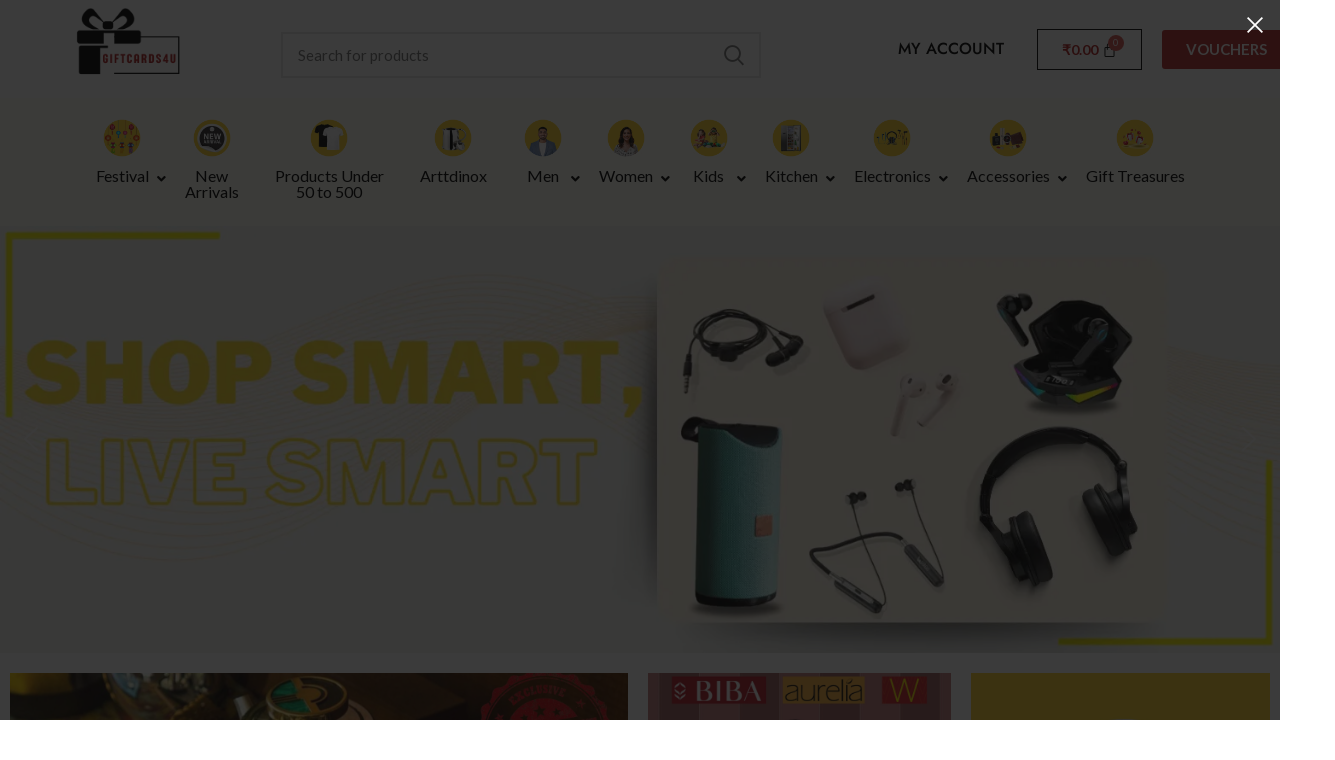

--- FILE ---
content_type: text/html; charset=UTF-8
request_url: https://giftcards4u.in/?route=product%2Fcategory&path=1_7_27
body_size: 46173
content:
<!DOCTYPE html>
<html lang="en-US">
<head>
	<meta charset="UTF-8" />
	<meta name="viewport" content="width=device-width, initial-scale=1" />
	<link rel="profile" href="http://gmpg.org/xfn/11" />
	<link rel="pingback" href="https://giftcards4u.in/xmlrpc.php" />
	<meta name='robots' content='index, follow, max-image-preview:large, max-snippet:-1, max-video-preview:-1' />
	<style>img:is([sizes="auto" i], [sizes^="auto," i]) { contain-intrinsic-size: 3000px 1500px }</style>
	
	<!-- This site is optimized with the Yoast SEO plugin v25.8 - https://yoast.com/wordpress/plugins/seo/ -->
	<title>Home Marketplace - Giftcards4u</title>
	<link rel="canonical" href="https://giftcards4u.in/" />
	<meta property="og:locale" content="en_US" />
	<meta property="og:type" content="website" />
	<meta property="og:title" content="Home Marketplace - Giftcards4u" />
	<meta property="og:description" content="ARTTDINOX COLLECTION GARMENTS VIEW MORE FOOTWEAR VIEW MORE ACCESSORIES SHOP WHAT YOU LOVE! PRODUCT BY CATEGORIES Women (29) 29 products" />
	<meta property="og:url" content="https://giftcards4u.in/" />
	<meta property="og:site_name" content="Giftcards4u" />
	<meta property="article:modified_time" content="2024-01-05T05:23:11+00:00" />
	<meta property="og:image" content="https://giftcards4u.in/wp-content/uploads/2023/10/women-4-600x600.png" />
	<meta name="twitter:card" content="summary_large_image" />
	<script type="application/ld+json" class="yoast-schema-graph">{"@context":"https://schema.org","@graph":[{"@type":"WebPage","@id":"https://giftcards4u.in/","url":"https://giftcards4u.in/","name":"Home Marketplace - Giftcards4u","isPartOf":{"@id":"https://giftcards4u.in/#website"},"primaryImageOfPage":{"@id":"https://giftcards4u.in/#primaryimage"},"image":{"@id":"https://giftcards4u.in/#primaryimage"},"thumbnailUrl":"https://giftcards4u.in/wp-content/uploads/2023/10/women-4-600x600.png","datePublished":"2017-12-19T15:12:24+00:00","dateModified":"2024-01-05T05:23:11+00:00","breadcrumb":{"@id":"https://giftcards4u.in/#breadcrumb"},"inLanguage":"en-US","potentialAction":[{"@type":"ReadAction","target":["https://giftcards4u.in/"]}]},{"@type":"ImageObject","inLanguage":"en-US","@id":"https://giftcards4u.in/#primaryimage","url":"https://giftcards4u.in/wp-content/uploads/2023/10/women-4.png","contentUrl":"https://giftcards4u.in/wp-content/uploads/2023/10/women-4.png","width":938,"height":938},{"@type":"BreadcrumbList","@id":"https://giftcards4u.in/#breadcrumb","itemListElement":[{"@type":"ListItem","position":1,"name":"Home"}]},{"@type":"WebSite","@id":"https://giftcards4u.in/#website","url":"https://giftcards4u.in/","name":"Giftcards4u","description":"Welcome To Giftcard4u","potentialAction":[{"@type":"SearchAction","target":{"@type":"EntryPoint","urlTemplate":"https://giftcards4u.in/?s={search_term_string}"},"query-input":{"@type":"PropertyValueSpecification","valueRequired":true,"valueName":"search_term_string"}}],"inLanguage":"en-US"}]}</script>
	<!-- / Yoast SEO plugin. -->


<link rel='dns-prefetch' href='//www.googletagmanager.com' />
<link rel='dns-prefetch' href='//use.fontawesome.com' />
<link rel='dns-prefetch' href='//fonts.googleapis.com' />
<link rel="alternate" type="application/rss+xml" title="Giftcards4u &raquo; Feed" href="https://giftcards4u.in/feed/" />
<link rel="alternate" type="application/rss+xml" title="Giftcards4u &raquo; Comments Feed" href="https://giftcards4u.in/comments/feed/" />
<link rel='stylesheet' id='hfe-widgets-style-css' href='https://giftcards4u.in/wp-content/plugins/header-footer-elementor/inc/widgets-css/frontend.css?ver=2.4.9' type='text/css' media='all' />
<style id='classic-theme-styles-inline-css' type='text/css'>
/*! This file is auto-generated */
.wp-block-button__link{color:#fff;background-color:#32373c;border-radius:9999px;box-shadow:none;text-decoration:none;padding:calc(.667em + 2px) calc(1.333em + 2px);font-size:1.125em}.wp-block-file__button{background:#32373c;color:#fff;text-decoration:none}
</style>
<style id='safe-svg-svg-icon-style-inline-css' type='text/css'>
.safe-svg-cover{text-align:center}.safe-svg-cover .safe-svg-inside{display:inline-block;max-width:100%}.safe-svg-cover svg{fill:currentColor;height:100%;max-height:100%;max-width:100%;width:100%}

</style>
<style id='font-awesome-svg-styles-default-inline-css' type='text/css'>
.svg-inline--fa {
  display: inline-block;
  height: 1em;
  overflow: visible;
  vertical-align: -.125em;
}
</style>
<link rel='stylesheet' id='font-awesome-svg-styles-css' href='https://giftcards4u.in/wp-content/uploads/font-awesome/v6.4.2/css/svg-with-js.css' type='text/css' media='all' />
<style id='font-awesome-svg-styles-inline-css' type='text/css'>
   .wp-block-font-awesome-icon svg::before,
   .wp-rich-text-font-awesome-icon svg::before {content: unset;}
</style>
<style id='global-styles-inline-css' type='text/css'>
:root{--wp--preset--aspect-ratio--square: 1;--wp--preset--aspect-ratio--4-3: 4/3;--wp--preset--aspect-ratio--3-4: 3/4;--wp--preset--aspect-ratio--3-2: 3/2;--wp--preset--aspect-ratio--2-3: 2/3;--wp--preset--aspect-ratio--16-9: 16/9;--wp--preset--aspect-ratio--9-16: 9/16;--wp--preset--color--black: #000000;--wp--preset--color--cyan-bluish-gray: #abb8c3;--wp--preset--color--white: #ffffff;--wp--preset--color--pale-pink: #f78da7;--wp--preset--color--vivid-red: #cf2e2e;--wp--preset--color--luminous-vivid-orange: #ff6900;--wp--preset--color--luminous-vivid-amber: #fcb900;--wp--preset--color--light-green-cyan: #7bdcb5;--wp--preset--color--vivid-green-cyan: #00d084;--wp--preset--color--pale-cyan-blue: #8ed1fc;--wp--preset--color--vivid-cyan-blue: #0693e3;--wp--preset--color--vivid-purple: #9b51e0;--wp--preset--gradient--vivid-cyan-blue-to-vivid-purple: linear-gradient(135deg,rgba(6,147,227,1) 0%,rgb(155,81,224) 100%);--wp--preset--gradient--light-green-cyan-to-vivid-green-cyan: linear-gradient(135deg,rgb(122,220,180) 0%,rgb(0,208,130) 100%);--wp--preset--gradient--luminous-vivid-amber-to-luminous-vivid-orange: linear-gradient(135deg,rgba(252,185,0,1) 0%,rgba(255,105,0,1) 100%);--wp--preset--gradient--luminous-vivid-orange-to-vivid-red: linear-gradient(135deg,rgba(255,105,0,1) 0%,rgb(207,46,46) 100%);--wp--preset--gradient--very-light-gray-to-cyan-bluish-gray: linear-gradient(135deg,rgb(238,238,238) 0%,rgb(169,184,195) 100%);--wp--preset--gradient--cool-to-warm-spectrum: linear-gradient(135deg,rgb(74,234,220) 0%,rgb(151,120,209) 20%,rgb(207,42,186) 40%,rgb(238,44,130) 60%,rgb(251,105,98) 80%,rgb(254,248,76) 100%);--wp--preset--gradient--blush-light-purple: linear-gradient(135deg,rgb(255,206,236) 0%,rgb(152,150,240) 100%);--wp--preset--gradient--blush-bordeaux: linear-gradient(135deg,rgb(254,205,165) 0%,rgb(254,45,45) 50%,rgb(107,0,62) 100%);--wp--preset--gradient--luminous-dusk: linear-gradient(135deg,rgb(255,203,112) 0%,rgb(199,81,192) 50%,rgb(65,88,208) 100%);--wp--preset--gradient--pale-ocean: linear-gradient(135deg,rgb(255,245,203) 0%,rgb(182,227,212) 50%,rgb(51,167,181) 100%);--wp--preset--gradient--electric-grass: linear-gradient(135deg,rgb(202,248,128) 0%,rgb(113,206,126) 100%);--wp--preset--gradient--midnight: linear-gradient(135deg,rgb(2,3,129) 0%,rgb(40,116,252) 100%);--wp--preset--font-size--small: 13px;--wp--preset--font-size--medium: 20px;--wp--preset--font-size--large: 36px;--wp--preset--font-size--x-large: 42px;--wp--preset--spacing--20: 0.44rem;--wp--preset--spacing--30: 0.67rem;--wp--preset--spacing--40: 1rem;--wp--preset--spacing--50: 1.5rem;--wp--preset--spacing--60: 2.25rem;--wp--preset--spacing--70: 3.38rem;--wp--preset--spacing--80: 5.06rem;--wp--preset--shadow--natural: 6px 6px 9px rgba(0, 0, 0, 0.2);--wp--preset--shadow--deep: 12px 12px 50px rgba(0, 0, 0, 0.4);--wp--preset--shadow--sharp: 6px 6px 0px rgba(0, 0, 0, 0.2);--wp--preset--shadow--outlined: 6px 6px 0px -3px rgba(255, 255, 255, 1), 6px 6px rgba(0, 0, 0, 1);--wp--preset--shadow--crisp: 6px 6px 0px rgba(0, 0, 0, 1);}:where(.is-layout-flex){gap: 0.5em;}:where(.is-layout-grid){gap: 0.5em;}body .is-layout-flex{display: flex;}.is-layout-flex{flex-wrap: wrap;align-items: center;}.is-layout-flex > :is(*, div){margin: 0;}body .is-layout-grid{display: grid;}.is-layout-grid > :is(*, div){margin: 0;}:where(.wp-block-columns.is-layout-flex){gap: 2em;}:where(.wp-block-columns.is-layout-grid){gap: 2em;}:where(.wp-block-post-template.is-layout-flex){gap: 1.25em;}:where(.wp-block-post-template.is-layout-grid){gap: 1.25em;}.has-black-color{color: var(--wp--preset--color--black) !important;}.has-cyan-bluish-gray-color{color: var(--wp--preset--color--cyan-bluish-gray) !important;}.has-white-color{color: var(--wp--preset--color--white) !important;}.has-pale-pink-color{color: var(--wp--preset--color--pale-pink) !important;}.has-vivid-red-color{color: var(--wp--preset--color--vivid-red) !important;}.has-luminous-vivid-orange-color{color: var(--wp--preset--color--luminous-vivid-orange) !important;}.has-luminous-vivid-amber-color{color: var(--wp--preset--color--luminous-vivid-amber) !important;}.has-light-green-cyan-color{color: var(--wp--preset--color--light-green-cyan) !important;}.has-vivid-green-cyan-color{color: var(--wp--preset--color--vivid-green-cyan) !important;}.has-pale-cyan-blue-color{color: var(--wp--preset--color--pale-cyan-blue) !important;}.has-vivid-cyan-blue-color{color: var(--wp--preset--color--vivid-cyan-blue) !important;}.has-vivid-purple-color{color: var(--wp--preset--color--vivid-purple) !important;}.has-black-background-color{background-color: var(--wp--preset--color--black) !important;}.has-cyan-bluish-gray-background-color{background-color: var(--wp--preset--color--cyan-bluish-gray) !important;}.has-white-background-color{background-color: var(--wp--preset--color--white) !important;}.has-pale-pink-background-color{background-color: var(--wp--preset--color--pale-pink) !important;}.has-vivid-red-background-color{background-color: var(--wp--preset--color--vivid-red) !important;}.has-luminous-vivid-orange-background-color{background-color: var(--wp--preset--color--luminous-vivid-orange) !important;}.has-luminous-vivid-amber-background-color{background-color: var(--wp--preset--color--luminous-vivid-amber) !important;}.has-light-green-cyan-background-color{background-color: var(--wp--preset--color--light-green-cyan) !important;}.has-vivid-green-cyan-background-color{background-color: var(--wp--preset--color--vivid-green-cyan) !important;}.has-pale-cyan-blue-background-color{background-color: var(--wp--preset--color--pale-cyan-blue) !important;}.has-vivid-cyan-blue-background-color{background-color: var(--wp--preset--color--vivid-cyan-blue) !important;}.has-vivid-purple-background-color{background-color: var(--wp--preset--color--vivid-purple) !important;}.has-black-border-color{border-color: var(--wp--preset--color--black) !important;}.has-cyan-bluish-gray-border-color{border-color: var(--wp--preset--color--cyan-bluish-gray) !important;}.has-white-border-color{border-color: var(--wp--preset--color--white) !important;}.has-pale-pink-border-color{border-color: var(--wp--preset--color--pale-pink) !important;}.has-vivid-red-border-color{border-color: var(--wp--preset--color--vivid-red) !important;}.has-luminous-vivid-orange-border-color{border-color: var(--wp--preset--color--luminous-vivid-orange) !important;}.has-luminous-vivid-amber-border-color{border-color: var(--wp--preset--color--luminous-vivid-amber) !important;}.has-light-green-cyan-border-color{border-color: var(--wp--preset--color--light-green-cyan) !important;}.has-vivid-green-cyan-border-color{border-color: var(--wp--preset--color--vivid-green-cyan) !important;}.has-pale-cyan-blue-border-color{border-color: var(--wp--preset--color--pale-cyan-blue) !important;}.has-vivid-cyan-blue-border-color{border-color: var(--wp--preset--color--vivid-cyan-blue) !important;}.has-vivid-purple-border-color{border-color: var(--wp--preset--color--vivid-purple) !important;}.has-vivid-cyan-blue-to-vivid-purple-gradient-background{background: var(--wp--preset--gradient--vivid-cyan-blue-to-vivid-purple) !important;}.has-light-green-cyan-to-vivid-green-cyan-gradient-background{background: var(--wp--preset--gradient--light-green-cyan-to-vivid-green-cyan) !important;}.has-luminous-vivid-amber-to-luminous-vivid-orange-gradient-background{background: var(--wp--preset--gradient--luminous-vivid-amber-to-luminous-vivid-orange) !important;}.has-luminous-vivid-orange-to-vivid-red-gradient-background{background: var(--wp--preset--gradient--luminous-vivid-orange-to-vivid-red) !important;}.has-very-light-gray-to-cyan-bluish-gray-gradient-background{background: var(--wp--preset--gradient--very-light-gray-to-cyan-bluish-gray) !important;}.has-cool-to-warm-spectrum-gradient-background{background: var(--wp--preset--gradient--cool-to-warm-spectrum) !important;}.has-blush-light-purple-gradient-background{background: var(--wp--preset--gradient--blush-light-purple) !important;}.has-blush-bordeaux-gradient-background{background: var(--wp--preset--gradient--blush-bordeaux) !important;}.has-luminous-dusk-gradient-background{background: var(--wp--preset--gradient--luminous-dusk) !important;}.has-pale-ocean-gradient-background{background: var(--wp--preset--gradient--pale-ocean) !important;}.has-electric-grass-gradient-background{background: var(--wp--preset--gradient--electric-grass) !important;}.has-midnight-gradient-background{background: var(--wp--preset--gradient--midnight) !important;}.has-small-font-size{font-size: var(--wp--preset--font-size--small) !important;}.has-medium-font-size{font-size: var(--wp--preset--font-size--medium) !important;}.has-large-font-size{font-size: var(--wp--preset--font-size--large) !important;}.has-x-large-font-size{font-size: var(--wp--preset--font-size--x-large) !important;}
:where(.wp-block-post-template.is-layout-flex){gap: 1.25em;}:where(.wp-block-post-template.is-layout-grid){gap: 1.25em;}
:where(.wp-block-columns.is-layout-flex){gap: 2em;}:where(.wp-block-columns.is-layout-grid){gap: 2em;}
:root :where(.wp-block-pullquote){font-size: 1.5em;line-height: 1.6;}
</style>
<link rel='stylesheet' id='extended-flat-rate-shipping-woocommerce-css' href='https://giftcards4u.in/wp-content/plugins/advanced-free-flat-shipping-woocommerce/public/css/extended-flat-rate-shipping-woocommerce-public.css?ver=1.6.4.74' type='text/css' media='all' />
<link rel='stylesheet' id='menu-image-css' href='https://giftcards4u.in/wp-content/plugins/menu-image/includes/css/menu-image.css?ver=3.13' type='text/css' media='all' />
<link rel='stylesheet' id='dashicons-css' href='https://giftcards4u.in/wp-includes/css/dashicons.min.css?ver=6.8.3' type='text/css' media='all' />
<style id='woocommerce-inline-inline-css' type='text/css'>
.woocommerce form .form-row .required { visibility: visible; }
</style>
<link rel='stylesheet' id='hfe-style-css' href='https://giftcards4u.in/wp-content/plugins/header-footer-elementor/assets/css/header-footer-elementor.css?ver=2.4.9' type='text/css' media='all' />
<link rel='stylesheet' id='elementor-icons-css' href='https://giftcards4u.in/wp-content/plugins/elementor/assets/lib/eicons/css/elementor-icons.min.css?ver=5.43.0' type='text/css' media='all' />
<link rel='stylesheet' id='elementor-frontend-css' href='https://giftcards4u.in/wp-content/uploads/elementor/css/custom-frontend.min.css?ver=1763971906' type='text/css' media='all' />
<link rel='stylesheet' id='elementor-post-8-css' href='https://giftcards4u.in/wp-content/uploads/elementor/css/post-8.css?ver=1763971906' type='text/css' media='all' />
<link rel='stylesheet' id='elementor-pro-css' href='https://giftcards4u.in/wp-content/uploads/elementor/css/custom-pro-frontend.min.css?ver=1763971906' type='text/css' media='all' />
<link rel='stylesheet' id='she-header-style-css' href='https://giftcards4u.in/wp-content/plugins/sticky-header-effects-for-elementor/assets/css/she-header-style.css?ver=2.1.1' type='text/css' media='all' />
<link rel='stylesheet' id='swiper-css' href='https://giftcards4u.in/wp-content/plugins/elementor/assets/lib/swiper/v8/css/swiper.min.css?ver=8.4.5' type='text/css' media='all' />
<link rel='stylesheet' id='elementor-post-1218-css' href='https://giftcards4u.in/wp-content/uploads/elementor/css/post-1218.css?ver=1763971976' type='text/css' media='all' />
<link rel='stylesheet' id='elementor-post-9646-css' href='https://giftcards4u.in/wp-content/uploads/elementor/css/post-9646.css?ver=1763971906' type='text/css' media='all' />
<link rel='stylesheet' id='elementor-post-9377-css' href='https://giftcards4u.in/wp-content/uploads/elementor/css/post-9377.css?ver=1763971906' type='text/css' media='all' />
<link rel='stylesheet' id='brands-styles-css' href='https://giftcards4u.in/wp-content/plugins/woocommerce/assets/css/brands.css?ver=10.1.2' type='text/css' media='all' />
<link rel='stylesheet' id='font-awesome-official-css' href='https://use.fontawesome.com/releases/v6.4.2/css/all.css' type='text/css' media='all' integrity="sha384-blOohCVdhjmtROpu8+CfTnUWham9nkX7P7OZQMst+RUnhtoY/9qemFAkIKOYxDI3" crossorigin="anonymous" />
<link rel='stylesheet' id='exad-slick-css' href='https://giftcards4u.in/wp-content/plugins/exclusive-addons-for-elementor/assets/vendor/css/slick.min.css?ver=6.8.3' type='text/css' media='all' />
<link rel='stylesheet' id='exad-slick-theme-css' href='https://giftcards4u.in/wp-content/plugins/exclusive-addons-for-elementor/assets/vendor/css/slick-theme.min.css?ver=6.8.3' type='text/css' media='all' />
<link rel='stylesheet' id='exad-image-hover-css' href='https://giftcards4u.in/wp-content/plugins/exclusive-addons-for-elementor/assets/vendor/css/imagehover.css?ver=6.8.3' type='text/css' media='all' />
<link rel='stylesheet' id='exad-swiperv5-css' href='https://giftcards4u.in/wp-content/plugins/exclusive-addons-for-elementor/assets/vendor/css/swiper.min.css?ver=2.7.9.5' type='text/css' media='all' />
<link rel='stylesheet' id='exad-main-style-css' href='https://giftcards4u.in/wp-content/plugins/exclusive-addons-for-elementor/assets/css/exad-styles.min.css?ver=6.8.3' type='text/css' media='all' />
<link rel='stylesheet' id='hfe-elementor-icons-css' href='https://giftcards4u.in/wp-content/plugins/elementor/assets/lib/eicons/css/elementor-icons.min.css?ver=5.34.0' type='text/css' media='all' />
<link rel='stylesheet' id='hfe-icons-list-css' href='https://giftcards4u.in/wp-content/plugins/elementor/assets/css/widget-icon-list.min.css?ver=3.24.3' type='text/css' media='all' />
<link rel='stylesheet' id='hfe-social-icons-css' href='https://giftcards4u.in/wp-content/plugins/elementor/assets/css/widget-social-icons.min.css?ver=3.24.0' type='text/css' media='all' />
<link rel='stylesheet' id='hfe-social-share-icons-brands-css' href='https://giftcards4u.in/wp-content/plugins/elementor/assets/lib/font-awesome/css/brands.css?ver=5.15.3' type='text/css' media='all' />
<link rel='stylesheet' id='hfe-social-share-icons-fontawesome-css' href='https://giftcards4u.in/wp-content/plugins/elementor/assets/lib/font-awesome/css/fontawesome.css?ver=5.15.3' type='text/css' media='all' />
<link rel='stylesheet' id='hfe-nav-menu-icons-css' href='https://giftcards4u.in/wp-content/plugins/elementor/assets/lib/font-awesome/css/solid.css?ver=5.15.3' type='text/css' media='all' />
<link rel='stylesheet' id='hfe-widget-blockquote-css' href='https://giftcards4u.in/wp-content/plugins/elementor-pro/assets/css/widget-blockquote.min.css?ver=3.25.0' type='text/css' media='all' />
<link rel='stylesheet' id='hfe-mega-menu-css' href='https://giftcards4u.in/wp-content/plugins/elementor-pro/assets/css/widget-mega-menu.min.css?ver=3.26.2' type='text/css' media='all' />
<link rel='stylesheet' id='hfe-nav-menu-widget-css' href='https://giftcards4u.in/wp-content/plugins/elementor-pro/assets/css/widget-nav-menu.min.css?ver=3.26.0' type='text/css' media='all' />
<link rel='stylesheet' id='ekit-widget-styles-css' href='https://giftcards4u.in/wp-content/plugins/elementskit-lite/widgets/init/assets/css/widget-styles.css?ver=3.6.1' type='text/css' media='all' />
<link rel='stylesheet' id='ekit-responsive-css' href='https://giftcards4u.in/wp-content/plugins/elementskit-lite/widgets/init/assets/css/responsive.css?ver=3.6.1' type='text/css' media='all' />
<link rel='stylesheet' id='bootstrap-css' href='https://giftcards4u.in/wp-content/themes/woodmart/css/bootstrap.min.css?ver=5.3.4' type='text/css' media='all' />
<link rel='stylesheet' id='woodmart-style-css' href='https://giftcards4u.in/wp-content/themes/woodmart/css/style-elementor.min.css?ver=5.3.4' type='text/css' media='all' />
<link rel='stylesheet' id='elementor-icons-ekiticons-css' href='https://giftcards4u.in/wp-content/plugins/elementskit-lite/modules/elementskit-icon-pack/assets/css/ekiticons.css?ver=3.6.1' type='text/css' media='all' />
<link rel='stylesheet' id='xts-style-theme_settings_default-css' href='https://giftcards4u.in/wp-content/uploads/2024/09/xts-theme_settings_default-1725627096.css?ver=5.3.4' type='text/css' media='all' />
<link rel='stylesheet' id='xts-google-fonts-css' href='//fonts.googleapis.com/css?family=Lato%3A100%2C100italic%2C300%2C300italic%2C400%2C400italic%2C700%2C700italic%2C900%2C900italic%7CPoppins%3A100%2C100italic%2C200%2C200italic%2C300%2C300italic%2C400%2C400italic%2C500%2C500italic%2C600%2C600italic%2C700%2C700italic%2C800%2C800italic%2C900%2C900italic&#038;ver=5.3.4' type='text/css' media='all' />
<link rel='stylesheet' id='font-awesome-official-v4shim-css' href='https://use.fontawesome.com/releases/v6.4.2/css/v4-shims.css' type='text/css' media='all' integrity="sha384-IqMDcR2qh8kGcGdRrxwop5R2GiUY5h8aDR/LhYxPYiXh3sAAGGDkFvFqWgFvTsTd" crossorigin="anonymous" />
<link rel='stylesheet' id='elementor-gf-local-roboto-css' href='https://giftcards4u.in/wp-content/uploads/elementor/google-fonts/css/roboto.css?ver=1750337016' type='text/css' media='all' />
<link rel='stylesheet' id='elementor-gf-local-robotoslab-css' href='https://giftcards4u.in/wp-content/uploads/elementor/google-fonts/css/robotoslab.css?ver=1750337026' type='text/css' media='all' />
<link rel='stylesheet' id='elementor-gf-local-jost-css' href='https://giftcards4u.in/wp-content/uploads/elementor/google-fonts/css/jost.css?ver=1750337021' type='text/css' media='all' />
<link rel='stylesheet' id='elementor-icons-shared-0-css' href='https://giftcards4u.in/wp-content/plugins/elementor/assets/lib/font-awesome/css/fontawesome.min.css?ver=5.15.3' type='text/css' media='all' />
<link rel='stylesheet' id='elementor-icons-fa-solid-css' href='https://giftcards4u.in/wp-content/plugins/elementor/assets/lib/font-awesome/css/solid.min.css?ver=5.15.3' type='text/css' media='all' />
<link rel='stylesheet' id='elementor-icons-fa-regular-css' href='https://giftcards4u.in/wp-content/plugins/elementor/assets/lib/font-awesome/css/regular.min.css?ver=5.15.3' type='text/css' media='all' />
<link rel='stylesheet' id='elementor-icons-fa-brands-css' href='https://giftcards4u.in/wp-content/plugins/elementor/assets/lib/font-awesome/css/brands.min.css?ver=5.15.3' type='text/css' media='all' />
<script type="text/template" id="tmpl-variation-template">
	<div class="woocommerce-variation-description">{{{ data.variation.variation_description }}}</div>
	<div class="woocommerce-variation-price">{{{ data.variation.price_html }}}</div>
	<div class="woocommerce-variation-availability">{{{ data.variation.availability_html }}}</div>
</script>
<script type="text/template" id="tmpl-unavailable-variation-template">
	<p role="alert">Sorry, this product is unavailable. Please choose a different combination.</p>
</script>
<link rel="stylesheet" type="text/css" href="https://giftcards4u.in/wp-content/plugins/smart-slider-3/Public/SmartSlider3/Application/Frontend/Assets/dist/smartslider.min.css?ver=52073c7b" media="all">
<style data-related="n2-ss-2">div#n2-ss-2 .n2-ss-slider-1{display:grid;position:relative;}div#n2-ss-2 .n2-ss-slider-2{display:grid;position:relative;overflow:hidden;padding:0px 0px 0px 0px;border:0px solid RGBA(62,62,62,1);border-radius:0px;background-clip:padding-box;background-repeat:repeat;background-position:50% 50%;background-size:cover;background-attachment:scroll;z-index:1;}div#n2-ss-2:not(.n2-ss-loaded) .n2-ss-slider-2{background-image:none !important;}div#n2-ss-2 .n2-ss-slider-3{display:grid;grid-template-areas:'cover';position:relative;overflow:hidden;z-index:10;}div#n2-ss-2 .n2-ss-slider-3 > *{grid-area:cover;}div#n2-ss-2 .n2-ss-slide-backgrounds,div#n2-ss-2 .n2-ss-slider-3 > .n2-ss-divider{position:relative;}div#n2-ss-2 .n2-ss-slide-backgrounds{z-index:10;}div#n2-ss-2 .n2-ss-slide-backgrounds > *{overflow:hidden;}div#n2-ss-2 .n2-ss-slide-background{transform:translateX(-100000px);}div#n2-ss-2 .n2-ss-slider-4{place-self:center;position:relative;width:100%;height:100%;z-index:20;display:grid;grid-template-areas:'slide';}div#n2-ss-2 .n2-ss-slider-4 > *{grid-area:slide;}div#n2-ss-2.n2-ss-full-page--constrain-ratio .n2-ss-slider-4{height:auto;}div#n2-ss-2 .n2-ss-slide{display:grid;place-items:center;grid-auto-columns:100%;position:relative;z-index:20;-webkit-backface-visibility:hidden;transform:translateX(-100000px);}div#n2-ss-2 .n2-ss-slide{perspective:1500px;}div#n2-ss-2 .n2-ss-slide-active{z-index:21;}.n2-ss-background-animation{position:absolute;top:0;left:0;width:100%;height:100%;z-index:3;}div#n2-ss-2 .nextend-arrow{cursor:pointer;overflow:hidden;line-height:0 !important;z-index:18;-webkit-user-select:none;}div#n2-ss-2 .nextend-arrow img{position:relative;display:block;}div#n2-ss-2 .nextend-arrow img.n2-arrow-hover-img{display:none;}div#n2-ss-2 .nextend-arrow:FOCUS img.n2-arrow-hover-img,div#n2-ss-2 .nextend-arrow:HOVER img.n2-arrow-hover-img{display:inline;}div#n2-ss-2 .nextend-arrow:FOCUS img.n2-arrow-normal-img,div#n2-ss-2 .nextend-arrow:HOVER img.n2-arrow-normal-img{display:none;}div#n2-ss-2 .nextend-arrow-animated{overflow:hidden;}div#n2-ss-2 .nextend-arrow-animated > div{position:relative;}div#n2-ss-2 .nextend-arrow-animated .n2-active{position:absolute;}div#n2-ss-2 .nextend-arrow-animated-fade{transition:background 0.3s, opacity 0.4s;}div#n2-ss-2 .nextend-arrow-animated-horizontal > div{transition:all 0.4s;transform:none;}div#n2-ss-2 .nextend-arrow-animated-horizontal .n2-active{top:0;}div#n2-ss-2 .nextend-arrow-previous.nextend-arrow-animated-horizontal .n2-active{left:100%;}div#n2-ss-2 .nextend-arrow-next.nextend-arrow-animated-horizontal .n2-active{right:100%;}div#n2-ss-2 .nextend-arrow-previous.nextend-arrow-animated-horizontal:HOVER > div,div#n2-ss-2 .nextend-arrow-previous.nextend-arrow-animated-horizontal:FOCUS > div{transform:translateX(-100%);}div#n2-ss-2 .nextend-arrow-next.nextend-arrow-animated-horizontal:HOVER > div,div#n2-ss-2 .nextend-arrow-next.nextend-arrow-animated-horizontal:FOCUS > div{transform:translateX(100%);}div#n2-ss-2 .nextend-arrow-animated-vertical > div{transition:all 0.4s;transform:none;}div#n2-ss-2 .nextend-arrow-animated-vertical .n2-active{left:0;}div#n2-ss-2 .nextend-arrow-previous.nextend-arrow-animated-vertical .n2-active{top:100%;}div#n2-ss-2 .nextend-arrow-next.nextend-arrow-animated-vertical .n2-active{bottom:100%;}div#n2-ss-2 .nextend-arrow-previous.nextend-arrow-animated-vertical:HOVER > div,div#n2-ss-2 .nextend-arrow-previous.nextend-arrow-animated-vertical:FOCUS > div{transform:translateY(-100%);}div#n2-ss-2 .nextend-arrow-next.nextend-arrow-animated-vertical:HOVER > div,div#n2-ss-2 .nextend-arrow-next.nextend-arrow-animated-vertical:FOCUS > div{transform:translateY(100%);}div#n2-ss-2 .n-uc-Wbz31OOgyvow{padding:10px 10px 10px 10px}div#n2-ss-2 .n-uc-UZAYKgPAoL8Q{padding:10px 10px 10px 10px}div#n2-ss-2 .n-uc-1oOoX86ubKuj{padding:10px 10px 10px 10px}div#n2-ss-2 .n-uc-sjMhBQsCvGQc{padding:10px 10px 10px 10px}div#n2-ss-2 .n-uc-WOLqx3b02rUQ{padding:10px 10px 10px 10px}div#n2-ss-2 .n-uc-gG8c7IQygqn4{padding:10px 10px 10px 10px}div#n2-ss-2 .nextend-arrow img{width: 32px}@media (min-width: 1200px){div#n2-ss-2 [data-hide-desktopportrait="1"]{display: none !important;}}@media (orientation: landscape) and (max-width: 1199px) and (min-width: 901px),(orientation: portrait) and (max-width: 1199px) and (min-width: 701px){div#n2-ss-2 [data-hide-tabletportrait="1"]{display: none !important;}}@media (orientation: landscape) and (max-width: 900px),(orientation: portrait) and (max-width: 700px){div#n2-ss-2 [data-hide-mobileportrait="1"]{display: none !important;}div#n2-ss-2 .nextend-arrow img{width: 16px}}</style>
<script>(function(){this._N2=this._N2||{_r:[],_d:[],r:function(){this._r.push(arguments)},d:function(){this._d.push(arguments)}}}).call(window);</script><script src="https://giftcards4u.in/wp-content/plugins/smart-slider-3/Public/SmartSlider3/Application/Frontend/Assets/dist/n2.min.js?ver=52073c7b" defer async></script>
<script src="https://giftcards4u.in/wp-content/plugins/smart-slider-3/Public/SmartSlider3/Application/Frontend/Assets/dist/smartslider-frontend.min.js?ver=52073c7b" defer async></script>
<script src="https://giftcards4u.in/wp-content/plugins/smart-slider-3/Public/SmartSlider3/Slider/SliderType/Simple/Assets/dist/ss-simple.min.js?ver=52073c7b" defer async></script>
<script src="https://giftcards4u.in/wp-content/plugins/smart-slider-3/Public/SmartSlider3/Widget/Arrow/ArrowImage/Assets/dist/w-arrow-image.min.js?ver=52073c7b" defer async></script>
<script>_N2.r('documentReady',function(){_N2.r(["documentReady","smartslider-frontend","SmartSliderWidgetArrowImage","ss-simple"],function(){new _N2.SmartSliderSimple('n2-ss-2',{"admin":false,"background.video.mobile":1,"loadingTime":2000,"alias":{"id":0,"smoothScroll":0,"slideSwitch":0,"scroll":1},"align":"normal","isDelayed":0,"responsive":{"mediaQueries":{"all":false,"desktopportrait":["(min-width: 1200px)"],"tabletportrait":["(orientation: landscape) and (max-width: 1199px) and (min-width: 901px)","(orientation: portrait) and (max-width: 1199px) and (min-width: 701px)"],"mobileportrait":["(orientation: landscape) and (max-width: 900px)","(orientation: portrait) and (max-width: 700px)"]},"base":{"slideOuterWidth":1500,"slideOuterHeight":500,"sliderWidth":1500,"sliderHeight":500,"slideWidth":1500,"slideHeight":500},"hideOn":{"desktopLandscape":false,"desktopPortrait":false,"tabletLandscape":false,"tabletPortrait":false,"mobileLandscape":false,"mobilePortrait":false},"onResizeEnabled":true,"type":"auto","sliderHeightBasedOn":"real","focusUser":1,"focusEdge":"auto","breakpoints":[{"device":"tabletPortrait","type":"max-screen-width","portraitWidth":1199,"landscapeWidth":1199},{"device":"mobilePortrait","type":"max-screen-width","portraitWidth":700,"landscapeWidth":900}],"enabledDevices":{"desktopLandscape":0,"desktopPortrait":1,"tabletLandscape":0,"tabletPortrait":1,"mobileLandscape":0,"mobilePortrait":1},"sizes":{"desktopPortrait":{"width":1500,"height":500,"max":3000,"min":1200},"tabletPortrait":{"width":701,"height":233,"customHeight":false,"max":1199,"min":701},"mobilePortrait":{"width":320,"height":106,"customHeight":false,"max":900,"min":320}},"overflowHiddenPage":0,"focus":{"offsetTop":"#wpadminbar","offsetBottom":""}},"controls":{"mousewheel":0,"touch":"horizontal","keyboard":1,"blockCarouselInteraction":1},"playWhenVisible":1,"playWhenVisibleAt":0.5,"lazyLoad":0,"lazyLoadNeighbor":0,"blockrightclick":0,"maintainSession":0,"autoplay":{"enabled":1,"start":1,"duration":2000,"autoplayLoop":1,"allowReStart":0,"pause":{"click":1,"mouse":"0","mediaStarted":1},"resume":{"click":0,"mouse":"0","mediaEnded":1,"slidechanged":0},"interval":1,"intervalModifier":"loop","intervalSlide":"current"},"perspective":1500,"layerMode":{"playOnce":0,"playFirstLayer":1,"mode":"skippable","inAnimation":"mainInEnd"},"bgAnimations":0,"mainanimation":{"type":"horizontal","duration":800,"delay":0,"ease":"easeOutQuad","shiftedBackgroundAnimation":0},"carousel":1,"initCallbacks":function(){new _N2.SmartSliderWidgetArrowImage(this)}})})});</script><script type="text/javascript" src="https://giftcards4u.in/wp-includes/js/jquery/jquery.min.js?ver=3.7.1" id="jquery-core-js"></script>
<script type="text/javascript" src="https://giftcards4u.in/wp-includes/js/jquery/jquery-migrate.min.js?ver=3.4.1" id="jquery-migrate-js"></script>
<script type="text/javascript" id="jquery-js-after">
/* <![CDATA[ */
!function($){"use strict";$(document).ready(function(){$(this).scrollTop()>100&&$(".hfe-scroll-to-top-wrap").removeClass("hfe-scroll-to-top-hide"),$(window).scroll(function(){$(this).scrollTop()<100?$(".hfe-scroll-to-top-wrap").fadeOut(300):$(".hfe-scroll-to-top-wrap").fadeIn(300)}),$(".hfe-scroll-to-top-wrap").on("click",function(){$("html, body").animate({scrollTop:0},300);return!1})})}(jQuery);
!function($){'use strict';$(document).ready(function(){var bar=$('.hfe-reading-progress-bar');if(!bar.length)return;$(window).on('scroll',function(){var s=$(window).scrollTop(),d=$(document).height()-$(window).height(),p=d? s/d*100:0;bar.css('width',p+'%')});});}(jQuery);
/* ]]> */
</script>
<script type="text/javascript" src="https://giftcards4u.in/wp-content/plugins/miniorange-login-openid/includes/js/mo_openid_jquery.cookie.min.js?ver=6.8.3" id="js-cookie-script-js"></script>
<script type="text/javascript" src="https://giftcards4u.in/wp-content/plugins/miniorange-login-openid/includes/js/mo-openid-social_login.js?ver=6.8.3" id="mo-social-login-script-js"></script>
<script type="text/javascript" src="https://giftcards4u.in/wp-content/plugins/advanced-free-flat-shipping-woocommerce/public/js/extended-flat-rate-shipping-woocommerce-public.js?ver=1.6.4.74" id="extended-flat-rate-shipping-woocommerce-js"></script>
<script type="text/javascript" src="https://giftcards4u.in/wp-content/plugins/woocommerce/assets/js/jquery-blockui/jquery.blockUI.min.js?ver=2.7.0-wc.10.1.2" id="jquery-blockui-js" defer="defer" data-wp-strategy="defer"></script>
<script type="text/javascript" id="wc-add-to-cart-js-extra">
/* <![CDATA[ */
var wc_add_to_cart_params = {"ajax_url":"\/wp-admin\/admin-ajax.php","wc_ajax_url":"\/?wc-ajax=%%endpoint%%","i18n_view_cart":"View cart","cart_url":"https:\/\/giftcards4u.in\/cart\/","is_cart":"","cart_redirect_after_add":"no"};
/* ]]> */
</script>
<script type="text/javascript" src="https://giftcards4u.in/wp-content/plugins/woocommerce/assets/js/frontend/add-to-cart.min.js?ver=10.1.2" id="wc-add-to-cart-js" defer="defer" data-wp-strategy="defer"></script>
<script type="text/javascript" src="https://giftcards4u.in/wp-content/plugins/woocommerce/assets/js/js-cookie/js.cookie.min.js?ver=2.1.4-wc.10.1.2" id="js-cookie-js" data-wp-strategy="defer"></script>
<script type="text/javascript" id="woocommerce-js-extra">
/* <![CDATA[ */
var woocommerce_params = {"ajax_url":"\/wp-admin\/admin-ajax.php","wc_ajax_url":"\/?wc-ajax=%%endpoint%%","i18n_password_show":"Show password","i18n_password_hide":"Hide password"};
/* ]]> */
</script>
<script type="text/javascript" src="https://giftcards4u.in/wp-content/plugins/woocommerce/assets/js/frontend/woocommerce.min.js?ver=10.1.2" id="woocommerce-js" defer="defer" data-wp-strategy="defer"></script>
<script type="text/javascript" src="https://giftcards4u.in/wp-content/plugins/sticky-header-effects-for-elementor/assets/js/she-header.js?ver=2.1.1" id="she-header-js"></script>

<!-- Google tag (gtag.js) snippet added by Site Kit -->
<!-- Google Analytics snippet added by Site Kit -->
<script type="text/javascript" src="https://www.googletagmanager.com/gtag/js?id=GT-MRQDBGP" id="google_gtagjs-js" async></script>
<script type="text/javascript" id="google_gtagjs-js-after">
/* <![CDATA[ */
window.dataLayer = window.dataLayer || [];function gtag(){dataLayer.push(arguments);}
gtag("set","linker",{"domains":["giftcards4u.in"]});
gtag("js", new Date());
gtag("set", "developer_id.dZTNiMT", true);
gtag("config", "GT-MRQDBGP");
/* ]]> */
</script>
<script type="text/javascript" src="https://giftcards4u.in/wp-includes/js/underscore.min.js?ver=1.13.7" id="underscore-js"></script>
<script type="text/javascript" id="wp-util-js-extra">
/* <![CDATA[ */
var _wpUtilSettings = {"ajax":{"url":"\/wp-admin\/admin-ajax.php"}};
/* ]]> */
</script>
<script type="text/javascript" src="https://giftcards4u.in/wp-includes/js/wp-util.min.js?ver=6.8.3" id="wp-util-js"></script>
<script type="text/javascript" src="https://giftcards4u.in/wp-content/themes/woodmart/js/device.min.js?ver=5.3.4" id="woodmart-device-js"></script>
<script type="text/javascript" id="wc-add-to-cart-variation-js-extra">
/* <![CDATA[ */
var wc_add_to_cart_variation_params = {"wc_ajax_url":"\/?wc-ajax=%%endpoint%%","i18n_no_matching_variations_text":"Sorry, no products matched your selection. Please choose a different combination.","i18n_make_a_selection_text":"Please select some product options before adding this product to your cart.","i18n_unavailable_text":"Sorry, this product is unavailable. Please choose a different combination.","i18n_reset_alert_text":"Your selection has been reset. Please select some product options before adding this product to your cart."};
/* ]]> */
</script>
<script type="text/javascript" src="https://giftcards4u.in/wp-content/plugins/woocommerce/assets/js/frontend/add-to-cart-variation.min.js?ver=10.1.2" id="wc-add-to-cart-variation-js" defer="defer" data-wp-strategy="defer"></script>
<link rel="https://api.w.org/" href="https://giftcards4u.in/wp-json/" /><link rel="alternate" title="JSON" type="application/json" href="https://giftcards4u.in/wp-json/wp/v2/pages/1218" /><link rel="EditURI" type="application/rsd+xml" title="RSD" href="https://giftcards4u.in/xmlrpc.php?rsd" />
<meta name="generator" content="WordPress 6.8.3" />
<meta name="generator" content="WooCommerce 10.1.2" />
<link rel='shortlink' href='https://giftcards4u.in/' />
<link rel="alternate" title="oEmbed (JSON)" type="application/json+oembed" href="https://giftcards4u.in/wp-json/oembed/1.0/embed?url=https%3A%2F%2Fgiftcards4u.in%2F" />
<link rel="alternate" title="oEmbed (XML)" type="text/xml+oembed" href="https://giftcards4u.in/wp-json/oembed/1.0/embed?url=https%3A%2F%2Fgiftcards4u.in%2F&#038;format=xml" />
<meta name="generator" content="Site Kit by Google 1.160.1" /><!-- Facebook Pixel Code -->
<script>
!function(f,b,e,v,n,t,s)
{if(f.fbq)return;n=f.fbq=function(){n.callMethod?
n.callMethod.apply(n,arguments):n.queue.push(arguments)};
if(!f._fbq)f._fbq=n;n.push=n;n.loaded=!0;n.version='2.0';
n.queue=[];t=b.createElement(e);t.async=!0;
t.src=v;s=b.getElementsByTagName(e)[0];
s.parentNode.insertBefore(t,s)}(window,document,'script',
'https://connect.facebook.net/en_US/fbevents.js');
 fbq('init', '290986085850549'); 
fbq('track', 'PageView');
</script>
<noscript>
 <img height="1" width="1" 
src="https://www.facebook.com/tr?id=290986085850549&ev=PageView
&noscript=1"/>
</noscript>
<!-- End Facebook Pixel Code -->
<meta name="theme-color" content="">	<noscript><style>.woocommerce-product-gallery{ opacity: 1 !important; }</style></noscript>
	<meta name="generator" content="Elementor 3.31.3; features: additional_custom_breakpoints, e_element_cache; settings: css_print_method-external, google_font-enabled, font_display-swap">
			<script  type="text/javascript">
				!function(f,b,e,v,n,t,s){if(f.fbq)return;n=f.fbq=function(){n.callMethod?
					n.callMethod.apply(n,arguments):n.queue.push(arguments)};if(!f._fbq)f._fbq=n;
					n.push=n;n.loaded=!0;n.version='2.0';n.queue=[];t=b.createElement(e);t.async=!0;
					t.src=v;s=b.getElementsByTagName(e)[0];s.parentNode.insertBefore(t,s)}(window,
					document,'script','https://connect.facebook.net/en_US/fbevents.js');
			</script>
			<!-- WooCommerce Facebook Integration Begin -->
			<script  type="text/javascript">

				fbq('init', '716048327093480', {}, {
    "agent": "woocommerce_0-10.1.2-3.5.6"
});

				document.addEventListener( 'DOMContentLoaded', function() {
					// Insert placeholder for events injected when a product is added to the cart through AJAX.
					document.body.insertAdjacentHTML( 'beforeend', '<div class=\"wc-facebook-pixel-event-placeholder\"></div>' );
				}, false );

			</script>
			<!-- WooCommerce Facebook Integration End -->
						<style>
				.e-con.e-parent:nth-of-type(n+4):not(.e-lazyloaded):not(.e-no-lazyload),
				.e-con.e-parent:nth-of-type(n+4):not(.e-lazyloaded):not(.e-no-lazyload) * {
					background-image: none !important;
				}
				@media screen and (max-height: 1024px) {
					.e-con.e-parent:nth-of-type(n+3):not(.e-lazyloaded):not(.e-no-lazyload),
					.e-con.e-parent:nth-of-type(n+3):not(.e-lazyloaded):not(.e-no-lazyload) * {
						background-image: none !important;
					}
				}
				@media screen and (max-height: 640px) {
					.e-con.e-parent:nth-of-type(n+2):not(.e-lazyloaded):not(.e-no-lazyload),
					.e-con.e-parent:nth-of-type(n+2):not(.e-lazyloaded):not(.e-no-lazyload) * {
						background-image: none !important;
					}
				}
			</style>
			<link rel="icon" href="https://giftcards4u.in/wp-content/uploads/2023/10/Giftcard-logo-1-100x100.png" sizes="32x32" />
<link rel="icon" href="https://giftcards4u.in/wp-content/uploads/2023/10/Giftcard-logo-1.png" sizes="192x192" />
<link rel="apple-touch-icon" href="https://giftcards4u.in/wp-content/uploads/2023/10/Giftcard-logo-1.png" />
<meta name="msapplication-TileImage" content="https://giftcards4u.in/wp-content/uploads/2023/10/Giftcard-logo-1.png" />
		<style type="text/css" id="wp-custom-css">
			
.whb-header {
    margin-bottom: 0;
}
.cat-design-center .category-title {
   
    opacity: 0;
    
}
.cat-design-center:not(.without-product-count):hover .category-title {
    opacity: 1;
    -webkit-transform: none;
    transform: none;
}
a.woodmart-nav-link span {
    font-size: 15px;
}
.whb-clone.whb-sticked .whb-not-sticky-row .woodmart-nav-link span {
    font-size: 13px;
}
.woodmart-search-form {
    max-width: 600px;
    margin: auto;
}
.hfe-menu-item {
    padding-left:8px !important;
    padding-right: 8px !important;
}
.imgclass .hfe-menu-item img
{
	max-width:40px;
	margin-bottom: 10px;
}
 .menu-item a.hfe-menu-item {
    display: block;
	 padding-top: 0 !IMPORTANT;
}
.hfe-submenu-icon-arrow .hfe-nav-menu .parent-has-child .sub-arrow i:before {
    position: absolute;
    right: -10px;
    bottom: 20px;
}
ul.sub-menu li a {
    text-align: left;
}
html,body
{
	overflow-x:hidden;
}
@media only screen and (max-width: 600px) {
	.space_20
	{
		margin-top:20px;
	}
	.tax-product_cat .product-image-link img {
    width: 100%;
    height: 150px !important;
    object-fit: contain;
}
.woodmart-shop-tools {
    margin-top: 40px;
}
	.menu-image-title.menu-image-title-below {
    text-align: left;
}
	.imgclass .hfe-menu-item img {
 
    margin-right: 10px;
}
	.cat-design-center .category-title {
    opacity: 99;
}
	.hfe-nav-menu__breakpoint-tablet .hfe-nav-menu__layout-horizontal .hfe-nav-menu .sub-arrow {
    padding: 10px;
    position: absolute;
    right: 0;
}
	 .menu-item a.hfe-menu-item {
    display: flex !important;
	 padding-top: 0 !IMPORTANT;
		 justify-content: start;
}
	.hfe-submenu-icon-arrow .hfe-nav-menu .parent-has-child .sub-arrow i:before {
    position: absolute;
    right: 20px;
    bottom: 50%;
}
	.producthome img {
    height: unset !important; 
 
}
}

.hobershow .content-banner {
    opacity: 0;
}
.hobershow:hover .content-banner {
    opacity: 9;
}
.hfe-nav-menu .sub-menu {
    min-width: 145px;
    margin: 0;
    z-index: 9999;
}
ul#menu-1-d50d6ec li {
    text-align: center;
}
.shop-content-area
{
	max-width:1300px;
	margin:auto;
}
.btns-shop-light #dokan-store-listing-filter-form-wrap .apply-filter #apply-filter-btn, .btns-shop-light #dokan-store-listing-filter-wrap .right .item .dokan-btn-theme, .btns-shop-light #place_order, .btns-shop-light .account-payment-methods-table .button, .btns-shop-light .cart-actions .button[name=apply_coupon], .btns-shop-light .cart-totals-inner .checkout-button, .btns-shop-light .checkout_coupon .button, .btns-shop-light .hotspot-content .add_to_cart_button, .btns-shop-light .hotspot-content .product_type_variable, .btns-shop-light .login .button, .btns-shop-light .lost_reset_password .button, .btns-shop-light .order-again .button, .btns-shop-light .popup-added_to_cart .view-cart, .btns-shop-light .popup-quick-view .woodmart-scroll-content>a, .btns-shop-light .product-list-item .woodmart-add-btn>a, .btns-shop-light .register .button, .btns-shop-light .return-to-shop .button, .btns-shop-light .single_add_to_cart_button, .btns-shop-light .social-login-btn>a, .btns-shop-light .widget_shopping_cart .buttons .checkout, .btns-shop-light .woocommerce-Button--next, .btns-shop-light .woocommerce-Button--previous, .btns-shop-light .woocommerce-MyAccount-content .dokan-btn-theme, .btns-shop-light .woocommerce-MyAccount-content>.button, .btns-shop-light .woocommerce-MyAccount-downloads-file, .btns-shop-light .woodmart-compare-col .added_to_cart, .btns-shop-light .woodmart-compare-col .button, .btns-shop-light .woodmart-hover-base:not([class*=add-small]) .wd-bottom-actions .woodmart-add-btn>a, .btns-shop-light .woodmart-hover-standard .woodmart-add-btn>a, .btns-shop-light .woodmart-pf-btn button, .btns-shop-light .woodmart-sticky-add-to-cart, .btns-shop-light .yith-ywraq-add-to-quote .yith-ywraq-add-button .button.add-request-quote-button, .btns-shop-light button[name=save_account_details], .btns-shop-light button[name=save_address], .btns-shop-light button[name=track], .btns-shop-light table.wishlist_table .product-add-to-cart a.button.add_to_cart, .btns-shop-light td.woocommerce-orders-table__cell-order-actions a {
    color: #FFF;
    background-color: #b42020;
}
.price .amount {
    font-size: inherit;
    color: #000000;
}
.poduct-tabs-inner {
    display: none;
}
.shop-content-area {

    padding-bottom: 100px;
}
.she-header .hfe-menu-item img
{
	display:none;
}
.product-grid-item .product-image-link {
    border: 1px solid white;
    box-shadow: -1px 1px 10px #74747426;
    margin: 10px;
    padding: 10px;
    border-radius: 10px;
}
.labels-rounded {
    top: 14px;
    left: 14px;
}
.product-tabs-wrapper {
    display: none;
}
body:not(.rtl) .elementor-9646 .elementor-element.elementor-element-d50d6ec .hfe-nav-menu__layout-horizontal .hfe-nav-menu > li.menu-item:not(:last-child) {
    margin-right:20px !important; 
}
.hfe-nav-menu__breakpoint-tablet .hfe-menu-toggle:hover {
    border: none;
}
.woodmart-add-btn .added {
    background: green !important;
}
button.single_add_to_cart_button.button.alt.added {
    background: green !important;
}
.cart-actions .coupon .input-text {
    margin-right: 10px;
    max-width: 100%;
}
.payment_methods li img {
   
    max-width: 51px;
}
.cart-actions .coupon {
    max-width: 400px;
    margin-right: auto !important;
	margin-left: auto !important;
   
}
.woocommerce-product-details__short-description p {
    color: black;
    font-size: 15px;
    font-weight: 600;
}
.single-breadcrumbs-wrapper .woocommerce-breadcrumb {
    background: #fffff7;
    color: #000000;
    padding: 10px;
    margin-top: 20px;
    text-align: center;
}
.single-breadcrumbs-wrapper .woocommerce-breadcrumb, .single-breadcrumbs-wrapper .yoast-breadcrumb {
    
    width: 100%;
    justify-content: center;
}
.single-breadcrumbs-wrapper .woocommerce-breadcrumb a
{
	color:#000000 !important;
}
.variations_form .variations .value select {
    max-width: fit-content;
}
.swiper-button-next:after, .swiper-button-prev:after{
	font-size:0
}
.single-breadcrumbs-wrapper .woodmart-products-nav {
    flex: 0 0 auto;
    display: none;
}
.btn_io
{
	background:#b92f2f;
	color:#fff !important;
	padding:10px 20px;
}
.form_temp input
{
	margin-bottom:20px;
}
.producthome img {
    height: 200px; 
    object-fit: cover;
}
.woocommerce-notices-wrapper:empty {
    display: block;
}
p.woocommerce-result-count {
    display: none !IMPORTANT;
}
.woodmart-woo-breadcrumbs {
    background: #fffff7;
    color: #000000;
    padding: 10px;
    margin-top: 20px;
    text-align: center;
    margin: auto;
    max-width: 1000px !important;
	    margin-bottom: -31px !important;
}
.woocommerce-breadcrumb {
     margin-bottom: 0px !important; 
    color: #333;
    display: block;
    margin: auto;
    text-align: center;
}
.tax-product_cat .product-image-link img {
    width: 100%;
    height: 350px;
}
.woocommerce-shop .size-woocommerce_thumbnail {
    height: 250px;
    object-fit: contain;
}
.login.hidden-form {
    margin: auto;
}

span.rightmsg_iocl {
    font-weight: bold;
    padding-left: 10px;
    /* font-size: 14px; */
}
.woodmart-promo-popup {
    padding: inherit;
}
/* Container Styling */
.form_temp {
    max-width: 100%;
    margin: 0 auto;
    padding: 20px;
}

/* Card Styling */
.card {
    border: 0;
    border-radius: 15px;
    box-shadow: 0 4px 6px rgba(0, 0, 0, 0.1);
}

/* Form Styling */
.card-body {
    padding: 20px;
    background-color: #fff;
}

/* Title Styling */
h4.text-center {
    font-size: 24px;
    font-weight: bold;
    color: #007bff;
    margin-bottom: 30px;
}

/* Form Rows */
.row.g-3 {
    display: flex;
    flex-wrap: wrap;
    gap: 15px;
}

/* Columns Styling */
.col-md-6 {
    flex: 1 1 calc(50% - 15px); /* Two-column layout */
    max-width: calc(50% - 15px); /* Ensure no overflow */
    margin-bottom: 20px;
}

/* Input Field Styling */
.form-label {
    font-size: 14px;
    font-weight: bold;
    color: #333;
    margin-bottom: 5px;
}

/* Form Controls */
.form-control, .form-select {
    width: 100%;
    padding: 10px;
    font-size: 16px;
    border-radius: 5px;
    border: 1px solid #ccc;
    margin-bottom: 15px;
}

/* Submit Button Styling */
.btn-primary {
    background-color: #007bff;
    color: white;
    padding: 12px 30px;
    font-size: 16px;
    border-radius: 5px;
    border: none;
    cursor: pointer;
    display: inline-block;
}

.btn-primary:hover {
    background-color: #0056b3;
}

/* Centering the Submit Button */
.text-center {
    text-align: center;
}

/* Mobile View Adjustments */
@media (max-width: 768px) {
    .col-md-6 {
        flex: 1 1 100%; /* Stack fields on smaller screens */
        max-width: 100%;
    }

    /* Full width for submit button on mobile */
    .btn-primary {
        width: 100%;
    }
}

/* === IOCL Gift Card form – layout + force visible fields === */

/* Center & size the form area */
.form_temp {
    max-width: 900px;
    margin: 0 auto;
    padding: 20px;
    font-family: Arial, sans-serif;
}

/* 2-column layout just for this form */
.form_temp .row {
    display: flex;
    flex-wrap: wrap;
    margin: 0 -10px;
}

.form_temp .col-lg-6,
.form_temp .col-lg-12 {
    box-sizing: border-box;
    padding: 0 10px 20px;
}

.form_temp .col-lg-6 {
    width: 50%;
}

.form_temp .col-lg-12 {
    width: 100%;
}

/* stack on mobile */
@media (max-width: 768px) {
    .form_temp .col-lg-6,
    .form_temp .col-lg-12 {
        width: 100%;
    }
}

/* labels */
.form_temp label {
    display: block !important;
    margin-bottom: 6px !important;
    font-size: 14px !important;
    font-weight: 700 !important;
    color: #000 !important;
}

/* ---- THE IMPORTANT PART: actual input boxes ---- */
#cust_form546 input:not([type="hidden"]),
#cust_form546 select,
#cust_form546 textarea {
    display: block !important;
    width: 100% !important;
    min-height: 44px !important;
    padding: 10px 12px !important;
    margin-bottom: 15px !important;

    background-color: #ffffff !important;
    color: #000000 !important;
    -webkit-text-fill-color: #000000 !important;

    border: 2px solid #000000 !important;
    border-radius: 6px !important;
    box-sizing: border-box !important;

    font-size: 14px !important;
    line-height: 1.2 !important;
    opacity: 1 !important;
    visibility: visible !important;
}

/* submit button inside this form */
.form_temp .btn_io {
    background: #b92f2f;
    color: #fff !important;
    padding: 10px 20px;
    border: none;
    border-radius: 6px;
    cursor: pointer;
    font-weight: 700;
}

		</style>
		<style>		
		
		</style>			<style data-type="wd-style-header_528910">
				@media (min-width: 1025px) {
	.whb-top-bar-inner {
		height: 0px;
	}
	
	.whb-general-header-inner {
		height: 105px;
	}
	
	.whb-header-bottom-inner {
		height: 52px;
	}
	
	.whb-sticked .whb-top-bar-inner {
		height: 40px;
	}
	
	.whb-sticked .whb-general-header-inner {
		height: 60px;
	}
	
	.whb-sticked .whb-header-bottom-inner {
		height: 52px;
	}
	
	/* HEIGHT OF HEADER CLONE */
	.whb-clone .whb-general-header-inner {
		height: 60px;
	}
	
	/* HEADER OVERCONTENT */
	.woodmart-header-overcontent .title-size-small {
		padding-top: 179px;
	}
	
	.woodmart-header-overcontent .title-size-default {
		padding-top: 219px;
	}
	
	.woodmart-header-overcontent .title-size-large {
		padding-top: 259px;
	}
	
	/* HEADER OVERCONTENT WHEN SHOP PAGE TITLE TURN OFF  */
	.woodmart-header-overcontent .without-title.title-size-small {
		padding-top: 159px;
	}
	
	.woodmart-header-overcontent .without-title.title-size-default {
		padding-top: 194px;
	}
	
	.woodmart-header-overcontent .without-title.title-size-large {
		padding-top: 219px;
	}
	
	/* HEADER OVERCONTENT ON SINGLE PRODUCT */
	.single-product .whb-overcontent:not(.whb-custom-header) {
		padding-top: 159px;
	}
	
	/* HEIGHT OF LOGO IN TOP BAR */
	.whb-top-bar .woodmart-logo img {
		max-height: 0px;
	}
	
	.whb-sticked .whb-top-bar .woodmart-logo img {
		max-height: 40px;
	}
	
	/* HEIGHT OF LOGO IN GENERAL HEADER */
	.whb-general-header .woodmart-logo img {
		max-height: 105px;
	}
	
	.whb-sticked .whb-general-header .woodmart-logo img {
		max-height: 60px;
	}
	
	/* HEIGHT OF LOGO IN BOTTOM HEADER */
	.whb-header-bottom .woodmart-logo img {
		max-height: 52px;
	}
	
	.whb-sticked .whb-header-bottom .woodmart-logo img {
		max-height: 52px;
	}
	
	/* HEIGHT OF LOGO IN HEADER CLONE */
	.whb-clone .whb-general-header .woodmart-logo img {
		max-height: 60px;
	}
	
	/* HEIGHT OF HEADER BUILDER ELEMENTS */
	/* HEIGHT ELEMENTS IN TOP BAR */
	.whb-top-bar .wd-tools-element > a,
	.whb-top-bar .main-nav .item-level-0 > a,
	.whb-top-bar .whb-secondary-menu .item-level-0 > a,
	.whb-top-bar .categories-menu-opener,
	.whb-top-bar .menu-opener,
	.whb-top-bar .whb-divider-stretch:before,
	.whb-top-bar form.woocommerce-currency-switcher-form .dd-selected,
	.whb-top-bar .whb-text-element .wcml-dropdown a.wcml-cs-item-toggle {
		height: 0px;
	}
	
	.whb-sticked .whb-top-bar .wd-tools-element > a,
	.whb-sticked .whb-top-bar .main-nav .item-level-0 > a,
	.whb-sticked .whb-top-bar .whb-secondary-menu .item-level-0 > a,
	.whb-sticked .whb-top-bar .categories-menu-opener,
	.whb-sticked .whb-top-bar .menu-opener,
	.whb-sticked .whb-top-bar .whb-divider-stretch:before,
	.whb-sticked .whb-top-bar form.woocommerce-currency-switcher-form .dd-selected,
	.whb-sticked .whb-top-bar .whb-text-element .wcml-dropdown a.wcml-cs-item-toggle {
		height: 40px;
	}
	
	/* HEIGHT ELEMENTS IN GENERAL HEADER */
	.whb-general-header .whb-divider-stretch:before,
	.whb-general-header .navigation-style-bordered .item-level-0 > a {
		height: 105px;
	}
	
	.whb-sticked:not(.whb-clone) .whb-general-header .whb-divider-stretch:before,
	.whb-sticked:not(.whb-clone) .whb-general-header .navigation-style-bordered .item-level-0 > a {
		height: 60px;
	}
	
	.whb-sticked:not(.whb-clone) .whb-general-header .woodmart-search-dropdown,
	.whb-sticked:not(.whb-clone) .whb-general-header .dropdown-cart,
	.whb-sticked:not(.whb-clone) .whb-general-header .woodmart-navigation:not(.vertical-navigation):not(.navigation-style-bordered) .sub-menu-dropdown {
		margin-top: 10px;
	}
	
	.whb-sticked:not(.whb-clone) .whb-general-header .woodmart-search-dropdown:after,
	.whb-sticked:not(.whb-clone) .whb-general-header .dropdown-cart:after,
	.whb-sticked:not(.whb-clone) .whb-general-header .woodmart-navigation:not(.vertical-navigation):not(.navigation-style-bordered) .sub-menu-dropdown:after {
		height: 10px;
	}
	
	/* HEIGHT ELEMENTS IN BOTTOM HEADER */
	.whb-header-bottom .wd-tools-element > a,
	.whb-header-bottom .main-nav .item-level-0 > a,
	.whb-header-bottom .whb-secondary-menu .item-level-0 > a,
	.whb-header-bottom .categories-menu-opener,
	.whb-header-bottom .menu-opener,
	.whb-header-bottom .whb-divider-stretch:before,
	.whb-header-bottom form.woocommerce-currency-switcher-form .dd-selected,
	.whb-header-bottom .whb-text-element .wcml-dropdown a.wcml-cs-item-toggle {
		height: 52px;
	}
	
	.whb-header-bottom.whb-border-fullwidth .menu-opener {
		height: 54px;
		margin-top: -1px;
		margin-bottom: -1px;
	}
	
	.whb-header-bottom.whb-border-boxed .menu-opener {
		height: 53px;
		margin-top: -1px;
		margin-bottom: -1px;
	}
	
	.whb-sticked .whb-header-bottom .wd-tools-element > a,
	.whb-sticked .whb-header-bottom .main-nav .item-level-0 > a,
	.whb-sticked .whb-header-bottom .whb-secondary-menu .item-level-0 > a,
	.whb-sticked .whb-header-bottom .categories-menu-opener,
	.whb-sticked .whb-header-bottom .whb-divider-stretch:before,
	.whb-sticked .whb-header-bottom form.woocommerce-currency-switcher-form .dd-selected,
	.whb-sticked .whb-header-bottom .whb-text-element .wcml-dropdown a.wcml-cs-item-toggle {
		height: 52px;
	}
	
	.whb-sticked .whb-header-bottom.whb-border-fullwidth .menu-opener {
		height: 54px;
	}
	
	.whb-sticked .whb-header-bottom.whb-border-boxed .menu-opener {
		height: 53px;
	}
	
	.whb-sticky-shadow.whb-sticked .whb-header-bottom .menu-opener {
		height: 53px;
		margin-bottom:0;
	}
	
	/* HEIGHT ELEMENTS IN HEADER CLONE */
	.whb-clone .wd-tools-element > a,
	.whb-clone .main-nav .item-level-0 > a,
	.whb-clone .whb-secondary-menu .item-level-0 > a,
	.whb-clone .categories-menu-opener,
	.whb-clone .menu-opener,
	.whb-clone .whb-divider-stretch:before,
	.whb-clone .navigation-style-bordered .item-level-0 > a,
	.whb-clone form.woocommerce-currency-switcher-form .dd-selected,
	.whb-clone .whb-text-element .wcml-dropdown a.wcml-cs-item-toggle {
		height: 60px;
	}
}

@media (max-width: 1024px) {
	.whb-top-bar-inner {
		height: 0px;
	}
	
	.whb-general-header-inner {
		height: 60px;
	}
	
	.whb-header-bottom-inner {
		height: 0px;
	}
	
	/* HEIGHT OF HEADER CLONE */
	.whb-clone .whb-general-header-inner {
		height: 60px;
	}
	
	/* HEADER OVERCONTENT */
	.woodmart-header-overcontent .page-title {
		padding-top: 77px;
	}
	
	/* HEADER OVERCONTENT WHEN SHOP PAGE TITLE TURN OFF  */
	.woodmart-header-overcontent .without-title.title-shop {
		padding-top: 62px;
	}
	
	/* HEADER OVERCONTENT ON SINGLE PRODUCT */
	.single-product .whb-overcontent:not(.whb-custom-header) {
		padding-top: 62px;
	}
	
	/* HEIGHT OF LOGO IN TOP BAR */
	.whb-top-bar .woodmart-logo img {
		max-height: 0px;
	}
	
	/* HEIGHT OF LOGO IN GENERAL HEADER */
	.whb-general-header .woodmart-logo img {
		max-height: 60px;
	}
	
	/* HEIGHT OF LOGO IN BOTTOM HEADER */
	.whb-header-bottom .woodmart-logo img {
		max-height: 0px;
	}
	
	/* HEIGHT OF LOGO IN HEADER CLONE */
	.whb-clone .whb-general-header .woodmart-logo img {
		max-height: 60px;
	}
	
	/* HEIGHT OF HEADER BULDER ELEMENTS */
	/* HEIGHT ELEMENTS IN TOP BAR */
	.whb-top-bar .wd-tools-element > a,
	.whb-top-bar .main-nav .item-level-0 > a,
	.whb-top-bar .whb-secondary-menu .item-level-0 > a,
	.whb-top-bar .categories-menu-opener,
	.whb-top-bar .whb-divider-stretch:before,
	.whb-top-bar form.woocommerce-currency-switcher-form .dd-selected,
	.whb-top-bar .whb-text-element .wcml-dropdown a.wcml-cs-item-toggle {
		height: 0px;
	}
	
	/* HEIGHT ELEMENTS IN GENERAL HEADER */
	.whb-general-header .wd-tools-element > a,
	.whb-general-header .main-nav .item-level-0 > a,
	.whb-general-header .whb-secondary-menu .item-level-0 > a,
	.whb-general-header .categories-menu-opener,
	.whb-general-header .whb-divider-stretch:before,
	.whb-general-header form.woocommerce-currency-switcher-form .dd-selected,
	.whb-general-header .whb-text-element .wcml-dropdown a.wcml-cs-item-toggle {
		height: 60px;
	}
	
	/* HEIGHT ELEMENTS IN BOTTOM HEADER */
	.whb-header-bottom .wd-tools-element > a,
	.whb-header-bottom .main-nav .item-level-0 > a,
	.whb-header-bottom .whb-secondary-menu .item-level-0 > a,
	.whb-header-bottom .categories-menu-opener,
	.whb-header-bottom .whb-divider-stretch:before,
	.whb-header-bottom form.woocommerce-currency-switcher-form .dd-selected,
	.whb-header-bottom .whb-text-element .wcml-dropdown a.wcml-cs-item-toggle {
		height: 0px;
	}
	
	/* HEIGHT ELEMENTS IN HEADER CLONE */
	.whb-clone .wd-tools-element > a,
	.whb-clone .main-nav .item-level-0 > a,
	.whb-clone .whb-secondary-menu .item-level-0 > a,
	.whb-clone .categories-menu-opener,
	.whb-clone .menu-opener,
	.whb-clone .whb-divider-stretch:before,
	.whb-clone form.woocommerce-currency-switcher-form .dd-selected,
	.whb-clone .whb-text-element .wcml-dropdown a.wcml-cs-item-toggle {
		height: 60px;
	}
}

.whb-top-bar {
	background-color: rgba(49, 48, 48, 1);border-bottom-style: solid;
}

.whb-general-header {
	background-color: rgba(255, 255, 255, 1);border-color: rgba(255, 255, 255, 1);border-bottom-width: 1px;border-bottom-style: solid;
}

.whb-header-bottom {
	background-color: rgba(178, 27, 27, 1);border-color: rgba(0, 0, 0, 1);border-bottom-width: 1px;border-bottom-style: solid;
}
			</style>
			</head>

<body class="home wp-singular page-template-default page page-id-1218 wp-theme-woodmart theme-woodmart woocommerce-no-js ehf-header ehf-footer ehf-template-woodmart ehf-stylesheet-woodmart wrapper-full-width form-style-square form-border-width-2 categories-accordion-on woodmart-ajax-shop-on offcanvas-sidebar-tablet offcanvas-sidebar-desktop notifications-sticky btns-default-flat btns-default-dark btns-default-hover-dark btns-shop-3d btns-shop-light btns-shop-hover-light btns-accent-flat btns-accent-light btns-accent-hover-light exclusive-addons-elementor elementor-default elementor-kit-8 elementor-page elementor-page-1218">
<div id="page" class="hfeed site">

		<header id="masthead" itemscope="itemscope" itemtype="https://schema.org/WPHeader">
			<p class="main-title bhf-hidden" itemprop="headline"><a href="https://giftcards4u.in" title="Giftcards4u" rel="home">Giftcards4u</a></p>
					<div data-elementor-type="wp-post" data-elementor-id="9646" class="elementor elementor-9646" data-elementor-post-type="elementor-hf">
						<section class="elementor-section elementor-top-section elementor-element elementor-element-2c45ceb elementor-hidden-desktop elementor-hidden-laptop elementor-section-boxed elementor-section-height-default elementor-section-height-default wd-section-disabled exad-glass-effect-no exad-sticky-section-no" data-id="2c45ceb" data-element_type="section">
						<div class="elementor-container elementor-column-gap-default">
					<div class="elementor-column elementor-col-33 elementor-top-column elementor-element elementor-element-7ae6b8d exad-glass-effect-no exad-sticky-section-no" data-id="7ae6b8d" data-element_type="column">
			<div class="elementor-widget-wrap elementor-element-populated">
						<div class="elementor-element elementor-element-6ef3b8e elementor-widget-mobile__width-initial exad-sticky-section-no exad-glass-effect-no elementor-widget elementor-widget-site-logo" data-id="6ef3b8e" data-element_type="widget" data-settings="{&quot;space_mobile&quot;:{&quot;unit&quot;:&quot;%&quot;,&quot;size&quot;:100,&quot;sizes&quot;:[]},&quot;space_tablet&quot;:{&quot;unit&quot;:&quot;%&quot;,&quot;size&quot;:44,&quot;sizes&quot;:[]},&quot;align&quot;:&quot;center&quot;,&quot;width&quot;:{&quot;unit&quot;:&quot;%&quot;,&quot;size&quot;:&quot;&quot;,&quot;sizes&quot;:[]},&quot;width_laptop&quot;:{&quot;unit&quot;:&quot;px&quot;,&quot;size&quot;:&quot;&quot;,&quot;sizes&quot;:[]},&quot;width_tablet&quot;:{&quot;unit&quot;:&quot;%&quot;,&quot;size&quot;:&quot;&quot;,&quot;sizes&quot;:[]},&quot;width_mobile&quot;:{&quot;unit&quot;:&quot;%&quot;,&quot;size&quot;:&quot;&quot;,&quot;sizes&quot;:[]},&quot;space&quot;:{&quot;unit&quot;:&quot;%&quot;,&quot;size&quot;:&quot;&quot;,&quot;sizes&quot;:[]},&quot;space_laptop&quot;:{&quot;unit&quot;:&quot;px&quot;,&quot;size&quot;:&quot;&quot;,&quot;sizes&quot;:[]},&quot;image_border_radius&quot;:{&quot;unit&quot;:&quot;px&quot;,&quot;top&quot;:&quot;&quot;,&quot;right&quot;:&quot;&quot;,&quot;bottom&quot;:&quot;&quot;,&quot;left&quot;:&quot;&quot;,&quot;isLinked&quot;:true},&quot;image_border_radius_laptop&quot;:{&quot;unit&quot;:&quot;px&quot;,&quot;top&quot;:&quot;&quot;,&quot;right&quot;:&quot;&quot;,&quot;bottom&quot;:&quot;&quot;,&quot;left&quot;:&quot;&quot;,&quot;isLinked&quot;:true},&quot;image_border_radius_tablet&quot;:{&quot;unit&quot;:&quot;px&quot;,&quot;top&quot;:&quot;&quot;,&quot;right&quot;:&quot;&quot;,&quot;bottom&quot;:&quot;&quot;,&quot;left&quot;:&quot;&quot;,&quot;isLinked&quot;:true},&quot;image_border_radius_mobile&quot;:{&quot;unit&quot;:&quot;px&quot;,&quot;top&quot;:&quot;&quot;,&quot;right&quot;:&quot;&quot;,&quot;bottom&quot;:&quot;&quot;,&quot;left&quot;:&quot;&quot;,&quot;isLinked&quot;:true},&quot;caption_padding&quot;:{&quot;unit&quot;:&quot;px&quot;,&quot;top&quot;:&quot;&quot;,&quot;right&quot;:&quot;&quot;,&quot;bottom&quot;:&quot;&quot;,&quot;left&quot;:&quot;&quot;,&quot;isLinked&quot;:true},&quot;caption_padding_laptop&quot;:{&quot;unit&quot;:&quot;px&quot;,&quot;top&quot;:&quot;&quot;,&quot;right&quot;:&quot;&quot;,&quot;bottom&quot;:&quot;&quot;,&quot;left&quot;:&quot;&quot;,&quot;isLinked&quot;:true},&quot;caption_padding_tablet&quot;:{&quot;unit&quot;:&quot;px&quot;,&quot;top&quot;:&quot;&quot;,&quot;right&quot;:&quot;&quot;,&quot;bottom&quot;:&quot;&quot;,&quot;left&quot;:&quot;&quot;,&quot;isLinked&quot;:true},&quot;caption_padding_mobile&quot;:{&quot;unit&quot;:&quot;px&quot;,&quot;top&quot;:&quot;&quot;,&quot;right&quot;:&quot;&quot;,&quot;bottom&quot;:&quot;&quot;,&quot;left&quot;:&quot;&quot;,&quot;isLinked&quot;:true},&quot;caption_space&quot;:{&quot;unit&quot;:&quot;px&quot;,&quot;size&quot;:0,&quot;sizes&quot;:[]},&quot;caption_space_laptop&quot;:{&quot;unit&quot;:&quot;px&quot;,&quot;size&quot;:&quot;&quot;,&quot;sizes&quot;:[]},&quot;caption_space_tablet&quot;:{&quot;unit&quot;:&quot;px&quot;,&quot;size&quot;:&quot;&quot;,&quot;sizes&quot;:[]},&quot;caption_space_mobile&quot;:{&quot;unit&quot;:&quot;px&quot;,&quot;size&quot;:&quot;&quot;,&quot;sizes&quot;:[]}}" data-widget_type="site-logo.default">
				<div class="elementor-widget-container">
							<div class="hfe-site-logo">
													<a data-elementor-open-lightbox=""  class='elementor-clickable' href="https://giftcards4u.in">
							<div class="hfe-site-logo-set">           
				<div class="hfe-site-logo-container">
									<img class="hfe-site-logo-img elementor-animation-"  src="https://giftcards4u.in/wp-content/uploads/2023/10/Giftcard-logo-1.png" alt="Giftcard-logo-(1)"/>
				</div>
			</div>
							</a>
						</div>  
							</div>
				</div>
					</div>
		</div>
				<div class="elementor-column elementor-col-33 elementor-top-column elementor-element elementor-element-1fb4884 exad-glass-effect-no exad-sticky-section-no" data-id="1fb4884" data-element_type="column">
			<div class="elementor-widget-wrap elementor-element-populated">
						<div class="elementor-element elementor-element-861dbaf elementor-view-default exad-sticky-section-no exad-glass-effect-no elementor-widget elementor-widget-icon" data-id="861dbaf" data-element_type="widget" data-widget_type="icon.default">
				<div class="elementor-widget-container">
							<div class="elementor-icon-wrapper">
			<a class="elementor-icon" href="https://giftcards4u.in/my-account/">
			<i aria-hidden="true" class="fas fa-user-alt"></i>			</a>
		</div>
						</div>
				</div>
					</div>
		</div>
				<div class="elementor-column elementor-col-33 elementor-top-column elementor-element elementor-element-b2445f3 exad-glass-effect-no exad-sticky-section-no" data-id="b2445f3" data-element_type="column">
			<div class="elementor-widget-wrap elementor-element-populated">
						<div class="elementor-element elementor-element-83d7120 toggle-icon--bag-medium elementor-mobile-align-right elementor-tablet-align-right elementor-widget-mobile__width-initial hfe-menu-cart--items-indicator-bubble hfe-menu-cart--show-subtotal-yes exad-sticky-section-no exad-glass-effect-no elementor-widget elementor-widget-hfe-cart" data-id="83d7120" data-element_type="widget" data-settings="{&quot;align_mobile&quot;:&quot;right&quot;,&quot;toggle_button_padding_mobile&quot;:{&quot;unit&quot;:&quot;px&quot;,&quot;top&quot;:&quot;7&quot;,&quot;right&quot;:&quot;10&quot;,&quot;bottom&quot;:&quot;7&quot;,&quot;left&quot;:&quot;10&quot;,&quot;isLinked&quot;:false},&quot;align_tablet&quot;:&quot;right&quot;,&quot;toggle_button_padding&quot;:{&quot;unit&quot;:&quot;px&quot;,&quot;top&quot;:&quot;&quot;,&quot;right&quot;:&quot;&quot;,&quot;bottom&quot;:&quot;&quot;,&quot;left&quot;:&quot;&quot;,&quot;isLinked&quot;:true},&quot;toggle_button_padding_laptop&quot;:{&quot;unit&quot;:&quot;px&quot;,&quot;top&quot;:&quot;&quot;,&quot;right&quot;:&quot;&quot;,&quot;bottom&quot;:&quot;&quot;,&quot;left&quot;:&quot;&quot;,&quot;isLinked&quot;:true},&quot;toggle_button_padding_tablet&quot;:{&quot;unit&quot;:&quot;px&quot;,&quot;top&quot;:&quot;&quot;,&quot;right&quot;:&quot;&quot;,&quot;bottom&quot;:&quot;&quot;,&quot;left&quot;:&quot;&quot;,&quot;isLinked&quot;:true}}" data-widget_type="hfe-cart.default">
				<div class="elementor-widget-container">
					
		<div class="hfe-masthead-custom-menu-items woocommerce-custom-menu-item">
			<div id="hfe-site-header-cart" class="hfe-site-header-cart hfe-menu-cart-with-border">
				<div class="hfe-site-header-cart-li current-menu-item">
									<div class="hfe-menu-cart__toggle hfe-button-wrapper elementor-widget-button">
						<a id="hfe-menu-cart__toggle_button" href="https://giftcards4u.in/cart/" class="elementor-button hfe-cart-container" aria-label="Cart">
															<span class="elementor-button-text hfe-subtotal">
									<span class="woocommerce-Price-amount amount"><span class="woocommerce-Price-currencySymbol">&#8377;</span>0.00</span>								</span>
														<span class="elementor-button-icon" data-counter="0">
								<i class="eicon" aria-hidden="true"></i>
							</span>
						</a>	
					</div>
				            
				</div>
			</div>
		</div> 
						</div>
				</div>
					</div>
		</div>
					</div>
		</section>
				<section class="elementor-section elementor-top-section elementor-element elementor-element-1ab97cf elementor-hidden-desktop elementor-hidden-laptop elementor-section-content-middle elementor-section-boxed elementor-section-height-default elementor-section-height-default wd-section-disabled exad-glass-effect-no exad-sticky-section-no" data-id="1ab97cf" data-element_type="section" data-settings="{&quot;background_background&quot;:&quot;classic&quot;}">
						<div class="elementor-container elementor-column-gap-default">
					<div class="elementor-column elementor-col-50 elementor-top-column elementor-element elementor-element-f859823 exad-glass-effect-no exad-sticky-section-no" data-id="f859823" data-element_type="column">
			<div class="elementor-widget-wrap elementor-element-populated">
						<div class="elementor-element elementor-element-ae1fb89 imgclass elementor-widget-mobile__width-initial hfe-submenu-icon-classic hfe-nav-menu__align-left hfe-submenu-animation-none hfe-link-redirect-child hfe-nav-menu__breakpoint-tablet exad-sticky-section-no exad-glass-effect-no elementor-widget elementor-widget-navigation-menu" data-id="ae1fb89" data-element_type="widget" data-settings="{&quot;padding_vertical_menu_item&quot;:{&quot;unit&quot;:&quot;px&quot;,&quot;size&quot;:10,&quot;sizes&quot;:[]},&quot;menu_space_between&quot;:{&quot;unit&quot;:&quot;px&quot;,&quot;size&quot;:0,&quot;sizes&quot;:[]},&quot;menu_row_space&quot;:{&quot;unit&quot;:&quot;px&quot;,&quot;size&quot;:0,&quot;sizes&quot;:[]},&quot;toggle_size_mobile&quot;:{&quot;unit&quot;:&quot;px&quot;,&quot;size&quot;:28,&quot;sizes&quot;:[]},&quot;padding_horizontal_menu_item&quot;:{&quot;unit&quot;:&quot;px&quot;,&quot;size&quot;:15,&quot;sizes&quot;:[]},&quot;padding_horizontal_menu_item_laptop&quot;:{&quot;unit&quot;:&quot;px&quot;,&quot;size&quot;:&quot;&quot;,&quot;sizes&quot;:[]},&quot;padding_horizontal_menu_item_tablet&quot;:{&quot;unit&quot;:&quot;px&quot;,&quot;size&quot;:&quot;&quot;,&quot;sizes&quot;:[]},&quot;padding_horizontal_menu_item_mobile&quot;:{&quot;unit&quot;:&quot;px&quot;,&quot;size&quot;:&quot;&quot;,&quot;sizes&quot;:[]},&quot;padding_vertical_menu_item_laptop&quot;:{&quot;unit&quot;:&quot;px&quot;,&quot;size&quot;:&quot;&quot;,&quot;sizes&quot;:[]},&quot;padding_vertical_menu_item_tablet&quot;:{&quot;unit&quot;:&quot;px&quot;,&quot;size&quot;:&quot;&quot;,&quot;sizes&quot;:[]},&quot;padding_vertical_menu_item_mobile&quot;:{&quot;unit&quot;:&quot;px&quot;,&quot;size&quot;:&quot;&quot;,&quot;sizes&quot;:[]},&quot;menu_space_between_laptop&quot;:{&quot;unit&quot;:&quot;px&quot;,&quot;size&quot;:&quot;&quot;,&quot;sizes&quot;:[]},&quot;menu_space_between_tablet&quot;:{&quot;unit&quot;:&quot;px&quot;,&quot;size&quot;:&quot;&quot;,&quot;sizes&quot;:[]},&quot;menu_space_between_mobile&quot;:{&quot;unit&quot;:&quot;px&quot;,&quot;size&quot;:&quot;&quot;,&quot;sizes&quot;:[]},&quot;menu_row_space_laptop&quot;:{&quot;unit&quot;:&quot;px&quot;,&quot;size&quot;:&quot;&quot;,&quot;sizes&quot;:[]},&quot;menu_row_space_tablet&quot;:{&quot;unit&quot;:&quot;px&quot;,&quot;size&quot;:&quot;&quot;,&quot;sizes&quot;:[]},&quot;menu_row_space_mobile&quot;:{&quot;unit&quot;:&quot;px&quot;,&quot;size&quot;:&quot;&quot;,&quot;sizes&quot;:[]},&quot;dropdown_border_radius&quot;:{&quot;unit&quot;:&quot;px&quot;,&quot;top&quot;:&quot;&quot;,&quot;right&quot;:&quot;&quot;,&quot;bottom&quot;:&quot;&quot;,&quot;left&quot;:&quot;&quot;,&quot;isLinked&quot;:true},&quot;dropdown_border_radius_laptop&quot;:{&quot;unit&quot;:&quot;px&quot;,&quot;top&quot;:&quot;&quot;,&quot;right&quot;:&quot;&quot;,&quot;bottom&quot;:&quot;&quot;,&quot;left&quot;:&quot;&quot;,&quot;isLinked&quot;:true},&quot;dropdown_border_radius_tablet&quot;:{&quot;unit&quot;:&quot;px&quot;,&quot;top&quot;:&quot;&quot;,&quot;right&quot;:&quot;&quot;,&quot;bottom&quot;:&quot;&quot;,&quot;left&quot;:&quot;&quot;,&quot;isLinked&quot;:true},&quot;dropdown_border_radius_mobile&quot;:{&quot;unit&quot;:&quot;px&quot;,&quot;top&quot;:&quot;&quot;,&quot;right&quot;:&quot;&quot;,&quot;bottom&quot;:&quot;&quot;,&quot;left&quot;:&quot;&quot;,&quot;isLinked&quot;:true},&quot;width_dropdown_item&quot;:{&quot;unit&quot;:&quot;px&quot;,&quot;size&quot;:&quot;220&quot;,&quot;sizes&quot;:[]},&quot;width_dropdown_item_laptop&quot;:{&quot;unit&quot;:&quot;px&quot;,&quot;size&quot;:&quot;&quot;,&quot;sizes&quot;:[]},&quot;width_dropdown_item_tablet&quot;:{&quot;unit&quot;:&quot;px&quot;,&quot;size&quot;:&quot;&quot;,&quot;sizes&quot;:[]},&quot;width_dropdown_item_mobile&quot;:{&quot;unit&quot;:&quot;px&quot;,&quot;size&quot;:&quot;&quot;,&quot;sizes&quot;:[]},&quot;padding_horizontal_dropdown_item&quot;:{&quot;unit&quot;:&quot;px&quot;,&quot;size&quot;:&quot;&quot;,&quot;sizes&quot;:[]},&quot;padding_horizontal_dropdown_item_laptop&quot;:{&quot;unit&quot;:&quot;px&quot;,&quot;size&quot;:&quot;&quot;,&quot;sizes&quot;:[]},&quot;padding_horizontal_dropdown_item_tablet&quot;:{&quot;unit&quot;:&quot;px&quot;,&quot;size&quot;:&quot;&quot;,&quot;sizes&quot;:[]},&quot;padding_horizontal_dropdown_item_mobile&quot;:{&quot;unit&quot;:&quot;px&quot;,&quot;size&quot;:&quot;&quot;,&quot;sizes&quot;:[]},&quot;padding_vertical_dropdown_item&quot;:{&quot;unit&quot;:&quot;px&quot;,&quot;size&quot;:15,&quot;sizes&quot;:[]},&quot;padding_vertical_dropdown_item_laptop&quot;:{&quot;unit&quot;:&quot;px&quot;,&quot;size&quot;:&quot;&quot;,&quot;sizes&quot;:[]},&quot;padding_vertical_dropdown_item_tablet&quot;:{&quot;unit&quot;:&quot;px&quot;,&quot;size&quot;:&quot;&quot;,&quot;sizes&quot;:[]},&quot;padding_vertical_dropdown_item_mobile&quot;:{&quot;unit&quot;:&quot;px&quot;,&quot;size&quot;:&quot;&quot;,&quot;sizes&quot;:[]},&quot;distance_from_menu&quot;:{&quot;unit&quot;:&quot;px&quot;,&quot;size&quot;:&quot;&quot;,&quot;sizes&quot;:[]},&quot;distance_from_menu_laptop&quot;:{&quot;unit&quot;:&quot;px&quot;,&quot;size&quot;:&quot;&quot;,&quot;sizes&quot;:[]},&quot;distance_from_menu_tablet&quot;:{&quot;unit&quot;:&quot;px&quot;,&quot;size&quot;:&quot;&quot;,&quot;sizes&quot;:[]},&quot;distance_from_menu_mobile&quot;:{&quot;unit&quot;:&quot;px&quot;,&quot;size&quot;:&quot;&quot;,&quot;sizes&quot;:[]},&quot;toggle_size&quot;:{&quot;unit&quot;:&quot;px&quot;,&quot;size&quot;:&quot;&quot;,&quot;sizes&quot;:[]},&quot;toggle_size_laptop&quot;:{&quot;unit&quot;:&quot;px&quot;,&quot;size&quot;:&quot;&quot;,&quot;sizes&quot;:[]},&quot;toggle_size_tablet&quot;:{&quot;unit&quot;:&quot;px&quot;,&quot;size&quot;:&quot;&quot;,&quot;sizes&quot;:[]},&quot;toggle_border_width&quot;:{&quot;unit&quot;:&quot;px&quot;,&quot;size&quot;:&quot;&quot;,&quot;sizes&quot;:[]},&quot;toggle_border_width_laptop&quot;:{&quot;unit&quot;:&quot;px&quot;,&quot;size&quot;:&quot;&quot;,&quot;sizes&quot;:[]},&quot;toggle_border_width_tablet&quot;:{&quot;unit&quot;:&quot;px&quot;,&quot;size&quot;:&quot;&quot;,&quot;sizes&quot;:[]},&quot;toggle_border_width_mobile&quot;:{&quot;unit&quot;:&quot;px&quot;,&quot;size&quot;:&quot;&quot;,&quot;sizes&quot;:[]},&quot;toggle_border_radius&quot;:{&quot;unit&quot;:&quot;px&quot;,&quot;size&quot;:&quot;&quot;,&quot;sizes&quot;:[]},&quot;toggle_border_radius_laptop&quot;:{&quot;unit&quot;:&quot;px&quot;,&quot;size&quot;:&quot;&quot;,&quot;sizes&quot;:[]},&quot;toggle_border_radius_tablet&quot;:{&quot;unit&quot;:&quot;px&quot;,&quot;size&quot;:&quot;&quot;,&quot;sizes&quot;:[]},&quot;toggle_border_radius_mobile&quot;:{&quot;unit&quot;:&quot;px&quot;,&quot;size&quot;:&quot;&quot;,&quot;sizes&quot;:[]}}" data-widget_type="navigation-menu.default">
				<div class="elementor-widget-container">
								<div class="hfe-nav-menu hfe-layout-horizontal hfe-nav-menu-layout horizontal hfe-pointer__none" data-layout="horizontal">
				<div role="button" class="hfe-nav-menu__toggle elementor-clickable" tabindex="0" aria-label="Menu Toggle">
					<span class="screen-reader-text">Menu</span>
					<div class="hfe-nav-menu-icon">
						<i aria-hidden="true"  class="fas fa-align-justify"></i>					</div>
				</div>
				<nav class="hfe-nav-menu__layout-horizontal hfe-nav-menu__submenu-classic" data-toggle-icon="&lt;i aria-hidden=&quot;true&quot; tabindex=&quot;0&quot; class=&quot;fas fa-align-justify&quot;&gt;&lt;/i&gt;" data-close-icon="&lt;i aria-hidden=&quot;true&quot; tabindex=&quot;0&quot; class=&quot;far fa-window-close&quot;&gt;&lt;/i&gt;" data-full-width="yes">
					<ul id="menu-1-ae1fb89" class="hfe-nav-menu"><li id="menu-item-22950" class="menu-item menu-item-type-custom menu-item-object-custom menu-item-has-children parent hfe-has-submenu hfe-creative-menu"><div class="hfe-has-submenu-container" tabindex="0" role="button" aria-haspopup="true" aria-expanded="false"><a href="#" class = "hfe-menu-item"><img width="300" height="300" src="https://giftcards4u.in/wp-content/uploads/2023/11/Deepawali-Decoration-Items.png" class="menu-image menu-image-title-below" alt="" decoding="async" /><span class="menu-image-title-below menu-image-title">Festival</span><span class='hfe-menu-toggle sub-arrow hfe-menu-child-0'><i class='fa'></i></span></a></div>
<ul class="sub-menu">
	<li id="menu-item-22951" class="menu-item menu-item-type-taxonomy menu-item-object-product_cat hfe-creative-menu"><a href="https://giftcards4u.in/product-category/deepawali-decoration-items/" class = "hfe-sub-menu-item">Deepawali Decoration Items</a></li>
</ul>
</li>
<li id="menu-item-16034" class="menu-item menu-item-type-custom menu-item-object-custom parent hfe-creative-menu"><a href="https://giftcards4u.in/shop/" class = "hfe-menu-item"><img width="300" height="300" src="https://giftcards4u.in/wp-content/uploads/2023/11/New-Arrival.png" class="menu-image menu-image-title-below" alt="" decoding="async" /><span class="menu-image-title-below menu-image-title">New<br>Arrivals</span></a></li>
<li id="menu-item-9961" class="menu-item menu-item-type-taxonomy menu-item-object-product_cat parent hfe-creative-menu"><a href="https://giftcards4u.in/product-category/products-under-50-to-500/" class = "hfe-menu-item"><img width="300" height="300" src="https://giftcards4u.in/wp-content/uploads/2023/10/T-shirt-2.png" class="menu-image menu-image-title-below" alt="" decoding="async" /><span class="menu-image-title-below menu-image-title">Products Under<br> 50 to 500</span></a></li>
<li id="menu-item-9942" class="menu-item menu-item-type-taxonomy menu-item-object-product_cat parent hfe-creative-menu"><a href="https://giftcards4u.in/product-category/arttdinox/" class = "hfe-menu-item"><img width="300" height="300" src="https://giftcards4u.in/wp-content/uploads/2023/10/Attrdinox.png" class="menu-image menu-image-title-below" alt="" decoding="async" /><span class="menu-image-title-below menu-image-title">Arttdinox</span></a></li>
<li id="menu-item-9957" class="menu-item menu-item-type-taxonomy menu-item-object-product_cat menu-item-has-children parent hfe-has-submenu hfe-creative-menu"><div class="hfe-has-submenu-container" tabindex="0" role="button" aria-haspopup="true" aria-expanded="false"><a href="https://giftcards4u.in/product-category/men/" class = "hfe-menu-item"><img width="300" height="300" src="https://giftcards4u.in/wp-content/uploads/2023/10/Men-2.png" class="menu-image menu-image-title-below" alt="" decoding="async" /><span class="menu-image-title-below menu-image-title">Men</span><span class='hfe-menu-toggle sub-arrow hfe-menu-child-0'><i class='fa'></i></span></a></div>
<ul class="sub-menu">
	<li id="menu-item-9959" class="menu-item menu-item-type-taxonomy menu-item-object-product_cat hfe-creative-menu"><a href="https://giftcards4u.in/product-category/men/clothing/" class = "hfe-sub-menu-item">Clothing</a></li>
	<li id="menu-item-25373" class="menu-item menu-item-type-taxonomy menu-item-object-product_cat hfe-creative-menu"><a href="https://giftcards4u.in/product-category/men/coat-blazer/" class = "hfe-sub-menu-item">Coat | Blazer</a></li>
	<li id="menu-item-9960" class="menu-item menu-item-type-taxonomy menu-item-object-product_cat hfe-creative-menu"><a href="https://giftcards4u.in/product-category/men/footwear/" class = "hfe-sub-menu-item">Footwear</a></li>
	<li id="menu-item-9958" class="menu-item menu-item-type-taxonomy menu-item-object-product_cat hfe-creative-menu"><a href="https://giftcards4u.in/product-category/men/accessories/" class = "hfe-sub-menu-item">Accessories</a></li>
</ul>
</li>
<li id="menu-item-9962" class="menu-item menu-item-type-taxonomy menu-item-object-product_cat menu-item-has-children parent hfe-has-submenu hfe-creative-menu"><div class="hfe-has-submenu-container" tabindex="0" role="button" aria-haspopup="true" aria-expanded="false"><a href="https://giftcards4u.in/product-category/women/" class = "hfe-menu-item"><img width="300" height="300" src="https://giftcards4u.in/wp-content/uploads/2023/10/Women-2.png" class="menu-image menu-image-title-below" alt="" decoding="async" /><span class="menu-image-title-below menu-image-title">Women</span><span class='hfe-menu-toggle sub-arrow hfe-menu-child-0'><i class='fa'></i></span></a></div>
<ul class="sub-menu">
	<li id="menu-item-9964" class="menu-item menu-item-type-taxonomy menu-item-object-product_cat hfe-creative-menu"><a href="https://giftcards4u.in/product-category/women/clothing-women/" class = "hfe-sub-menu-item">Clothing</a></li>
	<li id="menu-item-9965" class="menu-item menu-item-type-taxonomy menu-item-object-product_cat hfe-creative-menu"><a href="https://giftcards4u.in/product-category/women/footwear-women/" class = "hfe-sub-menu-item">Footwear</a></li>
	<li id="menu-item-9963" class="menu-item menu-item-type-taxonomy menu-item-object-product_cat hfe-creative-menu"><a href="https://giftcards4u.in/product-category/women/accessories-women/" class = "hfe-sub-menu-item">Accessories</a></li>
</ul>
</li>
<li id="menu-item-9948" class="menu-item menu-item-type-taxonomy menu-item-object-product_cat menu-item-has-children parent hfe-has-submenu hfe-creative-menu"><div class="hfe-has-submenu-container" tabindex="0" role="button" aria-haspopup="true" aria-expanded="false"><a href="https://giftcards4u.in/product-category/kids/" class = "hfe-menu-item"><img width="300" height="300" src="https://giftcards4u.in/wp-content/uploads/2023/10/Kids-2.png" class="menu-image menu-image-title-below" alt="" decoding="async" /><span class="menu-image-title-below menu-image-title">Kids</span><span class='hfe-menu-toggle sub-arrow hfe-menu-child-0'><i class='fa'></i></span></a></div>
<ul class="sub-menu">
	<li id="menu-item-9949" class="menu-item menu-item-type-taxonomy menu-item-object-product_cat hfe-creative-menu"><a href="https://giftcards4u.in/product-category/kids/clothing-kids/" class = "hfe-sub-menu-item">Clothing</a></li>
	<li id="menu-item-9950" class="menu-item menu-item-type-taxonomy menu-item-object-product_cat hfe-creative-menu"><a href="https://giftcards4u.in/product-category/kids/footwear-kids/" class = "hfe-sub-menu-item">Footwear</a></li>
	<li id="menu-item-9951" class="menu-item menu-item-type-taxonomy menu-item-object-product_cat hfe-creative-menu"><a href="https://giftcards4u.in/product-category/kids/toys-more/" class = "hfe-sub-menu-item">Toys &amp; More</a></li>
</ul>
</li>
<li id="menu-item-9952" class="menu-item menu-item-type-taxonomy menu-item-object-product_cat menu-item-has-children parent hfe-has-submenu hfe-creative-menu"><div class="hfe-has-submenu-container" tabindex="0" role="button" aria-haspopup="true" aria-expanded="false"><a href="https://giftcards4u.in/product-category/kitchen/" class = "hfe-menu-item"><img width="300" height="300" src="https://giftcards4u.in/wp-content/uploads/2023/10/Kitchen-2.png" class="menu-image menu-image-title-below" alt="" decoding="async" /><span class="menu-image-title-below menu-image-title">Kitchen</span><span class='hfe-menu-toggle sub-arrow hfe-menu-child-0'><i class='fa'></i></span></a></div>
<ul class="sub-menu">
	<li id="menu-item-9953" class="menu-item menu-item-type-taxonomy menu-item-object-product_cat hfe-creative-menu"><a href="https://giftcards4u.in/product-category/kitchen/crockeries/" class = "hfe-sub-menu-item">Crockeries</a></li>
	<li id="menu-item-9954" class="menu-item menu-item-type-taxonomy menu-item-object-product_cat hfe-creative-menu"><a href="https://giftcards4u.in/product-category/kitchen/kitchen-cookware-serveware/" class = "hfe-sub-menu-item">Kitchen, Cookware &amp; Serveware</a></li>
	<li id="menu-item-9956" class="menu-item menu-item-type-taxonomy menu-item-object-product_cat hfe-creative-menu"><a href="https://giftcards4u.in/product-category/kitchen/tableware-dinnerware/" class = "hfe-sub-menu-item">Tableware &amp; Dinnerware</a></li>
	<li id="menu-item-9955" class="menu-item menu-item-type-taxonomy menu-item-object-product_cat hfe-creative-menu"><a href="https://giftcards4u.in/product-category/kitchen/stainless-steel-utensils/" class = "hfe-sub-menu-item">Stainless Steel Utensils</a></li>
	<li id="menu-item-10250" class="menu-item menu-item-type-taxonomy menu-item-object-product_cat hfe-creative-menu"><a href="https://giftcards4u.in/product-category/plastic-item/" class = "hfe-sub-menu-item">Plastic Item</a></li>
</ul>
</li>
<li id="menu-item-9943" class="menu-item menu-item-type-taxonomy menu-item-object-product_cat menu-item-has-children parent hfe-has-submenu hfe-creative-menu"><div class="hfe-has-submenu-container" tabindex="0" role="button" aria-haspopup="true" aria-expanded="false"><a href="https://giftcards4u.in/product-category/electronics/" class = "hfe-menu-item"><img width="300" height="300" src="https://giftcards4u.in/wp-content/uploads/2023/10/electronics-3.png" class="menu-image menu-image-title-below" alt="" decoding="async" /><span class="menu-image-title-below menu-image-title">Electronics</span><span class='hfe-menu-toggle sub-arrow hfe-menu-child-0'><i class='fa'></i></span></a></div>
<ul class="sub-menu">
	<li id="menu-item-14670" class="menu-item menu-item-type-custom menu-item-object-custom hfe-creative-menu"><a href="https://giftcards4u.in/product-category/electronics/electronics-items/" class = "hfe-sub-menu-item">Electronic items</a></li>
	<li id="menu-item-9946" class="menu-item menu-item-type-taxonomy menu-item-object-product_cat hfe-creative-menu"><a href="https://giftcards4u.in/product-category/electronics/mobile-accessories/" class = "hfe-sub-menu-item">Mobile Accessories</a></li>
	<li id="menu-item-17412" class="menu-item menu-item-type-taxonomy menu-item-object-product_cat hfe-creative-menu"><a href="https://giftcards4u.in/product-category/electronics/speakers/" class = "hfe-sub-menu-item">Speakers</a></li>
	<li id="menu-item-9945" class="menu-item menu-item-type-taxonomy menu-item-object-product_cat hfe-creative-menu"><a href="https://giftcards4u.in/product-category/electronics/headphones-neckbands/" class = "hfe-sub-menu-item">Headphones &amp; Neckbands</a></li>
	<li id="menu-item-9947" class="menu-item menu-item-type-taxonomy menu-item-object-product_cat hfe-creative-menu"><a href="https://giftcards4u.in/product-category/electronics/watches-electronics/" class = "hfe-sub-menu-item">Watches</a></li>
</ul>
</li>
<li id="menu-item-9938" class="menu-item menu-item-type-taxonomy menu-item-object-product_cat menu-item-has-children parent hfe-has-submenu hfe-creative-menu"><div class="hfe-has-submenu-container" tabindex="0" role="button" aria-haspopup="true" aria-expanded="false"><a href="https://giftcards4u.in/product-category/accessories-3/" class = "hfe-menu-item"><img width="300" height="300" src="https://giftcards4u.in/wp-content/uploads/2023/10/Accessories-2.png" class="menu-image menu-image-title-below" alt="" decoding="async" /><span class="menu-image-title-below menu-image-title">Accessories</span><span class='hfe-menu-toggle sub-arrow hfe-menu-child-0'><i class='fa'></i></span></a></div>
<ul class="sub-menu">
	<li id="menu-item-9939" class="menu-item menu-item-type-taxonomy menu-item-object-product_cat hfe-creative-menu"><a href="https://giftcards4u.in/product-category/accessories-3/bag-backpacks/" class = "hfe-sub-menu-item">Bag / Backpacks</a></li>
	<li id="menu-item-9941" class="menu-item menu-item-type-taxonomy menu-item-object-product_cat hfe-creative-menu"><a href="https://giftcards4u.in/product-category/accessories-3/home-decor/" class = "hfe-sub-menu-item">Home Decor</a></li>
	<li id="menu-item-17907" class="menu-item menu-item-type-taxonomy menu-item-object-product_cat hfe-creative-menu"><a href="https://giftcards4u.in/product-category/accessories-3/decoration-items/" class = "hfe-sub-menu-item">Decoration Items</a></li>
	<li id="menu-item-13740" class="menu-item menu-item-type-custom menu-item-object-custom hfe-creative-menu"><a href="https://giftcards4u.in/product-category/accessories-3/home-accessories/" class = "hfe-sub-menu-item">Home Accessories</a></li>
	<li id="menu-item-17961" class="menu-item menu-item-type-custom menu-item-object-custom hfe-creative-menu"><a href="https://giftcards4u.in/product-category/accessories-3/storage/?v=56b5fbba0fe8" class = "hfe-sub-menu-item">Storage</a></li>
	<li id="menu-item-17882" class="menu-item menu-item-type-custom menu-item-object-custom hfe-creative-menu"><a href="https://giftcards4u.in/product-category/accessories-3/stationary/?v=56b5fbba0fe8" class = "hfe-sub-menu-item">Stationary</a></li>
	<li id="menu-item-17893" class="menu-item menu-item-type-custom menu-item-object-custom hfe-creative-menu"><a href="https://giftcards4u.in/product-category/accessories-3/bottle/?v=56b5fbba0fe8" class = "hfe-sub-menu-item">Bottle</a></li>
	<li id="menu-item-9940" class="menu-item menu-item-type-taxonomy menu-item-object-product_cat hfe-creative-menu"><a href="https://giftcards4u.in/product-category/accessories-3/body-care-fragrance/" class = "hfe-sub-menu-item">Body care and Fragrance</a></li>
</ul>
</li>
<li id="menu-item-11956" class="menu-item menu-item-type-taxonomy menu-item-object-product_cat parent hfe-creative-menu"><a href="https://giftcards4u.in/product-category/gift-treasures-2/" class = "hfe-menu-item"><img width="300" height="300" src="https://giftcards4u.in/wp-content/uploads/2023/10/gifts-treasure.png" class="menu-image menu-image-title-below" alt="" decoding="async" /><span class="menu-image-title-below menu-image-title">Gift Treasures</span></a></li>
</ul> 
				</nav>
			</div>
							</div>
				</div>
					</div>
		</div>
				<div class="elementor-column elementor-col-50 elementor-top-column elementor-element elementor-element-ed21c32 exad-glass-effect-no exad-sticky-section-no" data-id="ed21c32" data-element_type="column">
			<div class="elementor-widget-wrap elementor-element-populated">
						<div class="elementor-element elementor-element-e5cf356 elementor-widget-mobile__width-initial exad-sticky-section-no exad-glass-effect-no elementor-widget elementor-widget-wd_search" data-id="e5cf356" data-element_type="widget" data-widget_type="wd_search.default">
				<div class="elementor-widget-container">
							<div class="woodmart-vc-ajax-search woodmart-ajax-search color-">
						<div class="woodmart-search-form">
								<form role="search" method="get" class="searchform  woodmart-ajax-search" action="https://giftcards4u.in/"  data-thumbnail="1" data-price="1" data-post_type="product" data-count="12" data-sku="0" data-symbols_count="3">
					<input type="text" class="s" placeholder="Search for products" value="" name="s" />
					<input type="hidden" name="post_type" value="product">
										<button type="submit" class="searchsubmit">
						Search											</button>
				</form>
													<div class="search-results-wrapper"><div class="woodmart-scroll"><div class="woodmart-search-results woodmart-scroll-content"></div></div><div class="woodmart-search-loader wd-fill"></div></div>
							</div>
				</div>
						</div>
				</div>
					</div>
		</div>
					</div>
		</section>
				<section class="elementor-section elementor-top-section elementor-element elementor-element-07f3e30 elementor-section-content-middle elementor-hidden-tablet elementor-hidden-mobile elementor-section-boxed elementor-section-height-default elementor-section-height-default wd-section-disabled exad-glass-effect-no exad-sticky-section-no" data-id="07f3e30" data-element_type="section">
						<div class="elementor-container elementor-column-gap-default">
					<div class="elementor-column elementor-col-20 elementor-top-column elementor-element elementor-element-98944bd exad-glass-effect-no exad-sticky-section-no" data-id="98944bd" data-element_type="column">
			<div class="elementor-widget-wrap elementor-element-populated">
						<div class="elementor-element elementor-element-2a9712f exad-sticky-section-no exad-glass-effect-no elementor-widget elementor-widget-site-logo" data-id="2a9712f" data-element_type="widget" data-settings="{&quot;space&quot;:{&quot;unit&quot;:&quot;%&quot;,&quot;size&quot;:46,&quot;sizes&quot;:[]},&quot;align&quot;:&quot;center&quot;,&quot;width&quot;:{&quot;unit&quot;:&quot;%&quot;,&quot;size&quot;:&quot;&quot;,&quot;sizes&quot;:[]},&quot;width_laptop&quot;:{&quot;unit&quot;:&quot;px&quot;,&quot;size&quot;:&quot;&quot;,&quot;sizes&quot;:[]},&quot;width_tablet&quot;:{&quot;unit&quot;:&quot;%&quot;,&quot;size&quot;:&quot;&quot;,&quot;sizes&quot;:[]},&quot;width_mobile&quot;:{&quot;unit&quot;:&quot;%&quot;,&quot;size&quot;:&quot;&quot;,&quot;sizes&quot;:[]},&quot;space_laptop&quot;:{&quot;unit&quot;:&quot;px&quot;,&quot;size&quot;:&quot;&quot;,&quot;sizes&quot;:[]},&quot;space_tablet&quot;:{&quot;unit&quot;:&quot;%&quot;,&quot;size&quot;:&quot;&quot;,&quot;sizes&quot;:[]},&quot;space_mobile&quot;:{&quot;unit&quot;:&quot;%&quot;,&quot;size&quot;:&quot;&quot;,&quot;sizes&quot;:[]},&quot;image_border_radius&quot;:{&quot;unit&quot;:&quot;px&quot;,&quot;top&quot;:&quot;&quot;,&quot;right&quot;:&quot;&quot;,&quot;bottom&quot;:&quot;&quot;,&quot;left&quot;:&quot;&quot;,&quot;isLinked&quot;:true},&quot;image_border_radius_laptop&quot;:{&quot;unit&quot;:&quot;px&quot;,&quot;top&quot;:&quot;&quot;,&quot;right&quot;:&quot;&quot;,&quot;bottom&quot;:&quot;&quot;,&quot;left&quot;:&quot;&quot;,&quot;isLinked&quot;:true},&quot;image_border_radius_tablet&quot;:{&quot;unit&quot;:&quot;px&quot;,&quot;top&quot;:&quot;&quot;,&quot;right&quot;:&quot;&quot;,&quot;bottom&quot;:&quot;&quot;,&quot;left&quot;:&quot;&quot;,&quot;isLinked&quot;:true},&quot;image_border_radius_mobile&quot;:{&quot;unit&quot;:&quot;px&quot;,&quot;top&quot;:&quot;&quot;,&quot;right&quot;:&quot;&quot;,&quot;bottom&quot;:&quot;&quot;,&quot;left&quot;:&quot;&quot;,&quot;isLinked&quot;:true},&quot;caption_padding&quot;:{&quot;unit&quot;:&quot;px&quot;,&quot;top&quot;:&quot;&quot;,&quot;right&quot;:&quot;&quot;,&quot;bottom&quot;:&quot;&quot;,&quot;left&quot;:&quot;&quot;,&quot;isLinked&quot;:true},&quot;caption_padding_laptop&quot;:{&quot;unit&quot;:&quot;px&quot;,&quot;top&quot;:&quot;&quot;,&quot;right&quot;:&quot;&quot;,&quot;bottom&quot;:&quot;&quot;,&quot;left&quot;:&quot;&quot;,&quot;isLinked&quot;:true},&quot;caption_padding_tablet&quot;:{&quot;unit&quot;:&quot;px&quot;,&quot;top&quot;:&quot;&quot;,&quot;right&quot;:&quot;&quot;,&quot;bottom&quot;:&quot;&quot;,&quot;left&quot;:&quot;&quot;,&quot;isLinked&quot;:true},&quot;caption_padding_mobile&quot;:{&quot;unit&quot;:&quot;px&quot;,&quot;top&quot;:&quot;&quot;,&quot;right&quot;:&quot;&quot;,&quot;bottom&quot;:&quot;&quot;,&quot;left&quot;:&quot;&quot;,&quot;isLinked&quot;:true},&quot;caption_space&quot;:{&quot;unit&quot;:&quot;px&quot;,&quot;size&quot;:0,&quot;sizes&quot;:[]},&quot;caption_space_laptop&quot;:{&quot;unit&quot;:&quot;px&quot;,&quot;size&quot;:&quot;&quot;,&quot;sizes&quot;:[]},&quot;caption_space_tablet&quot;:{&quot;unit&quot;:&quot;px&quot;,&quot;size&quot;:&quot;&quot;,&quot;sizes&quot;:[]},&quot;caption_space_mobile&quot;:{&quot;unit&quot;:&quot;px&quot;,&quot;size&quot;:&quot;&quot;,&quot;sizes&quot;:[]}}" data-widget_type="site-logo.default">
				<div class="elementor-widget-container">
							<div class="hfe-site-logo">
													<a data-elementor-open-lightbox=""  class='elementor-clickable' href="https://giftcards4u.in">
							<div class="hfe-site-logo-set">           
				<div class="hfe-site-logo-container">
									<img class="hfe-site-logo-img elementor-animation-"  src="https://giftcards4u.in/wp-content/uploads/2023/10/Giftcard-logo-1.png" alt="Giftcard-logo-(1)"/>
				</div>
			</div>
							</a>
						</div>  
							</div>
				</div>
					</div>
		</div>
				<div class="elementor-column elementor-col-20 elementor-top-column elementor-element elementor-element-c3fcb36 exad-glass-effect-no exad-sticky-section-no" data-id="c3fcb36" data-element_type="column">
			<div class="elementor-widget-wrap elementor-element-populated">
						<section class="elementor-section elementor-inner-section elementor-element elementor-element-8fbfec0 elementor-section-content-middle elementor-section-boxed elementor-section-height-default elementor-section-height-default wd-section-disabled exad-glass-effect-no exad-sticky-section-no" data-id="8fbfec0" data-element_type="section">
						<div class="elementor-container elementor-column-gap-default">
					<div class="elementor-column elementor-col-100 elementor-inner-column elementor-element elementor-element-15112e5 exad-glass-effect-no exad-sticky-section-no" data-id="15112e5" data-element_type="column">
			<div class="elementor-widget-wrap elementor-element-populated">
						<div class="elementor-element elementor-element-e9e05e7 exad-sticky-section-no exad-glass-effect-no elementor-widget elementor-widget-wd_search" data-id="e9e05e7" data-element_type="widget" data-widget_type="wd_search.default">
				<div class="elementor-widget-container">
							<div class="woodmart-vc-ajax-search woodmart-ajax-search color-">
						<div class="woodmart-search-form">
								<form role="search" method="get" class="searchform  woodmart-ajax-search" action="https://giftcards4u.in/"  data-thumbnail="1" data-price="1" data-post_type="product" data-count="12" data-sku="0" data-symbols_count="3">
					<input type="text" class="s" placeholder="Search for products" value="" name="s" />
					<input type="hidden" name="post_type" value="product">
										<button type="submit" class="searchsubmit">
						Search											</button>
				</form>
													<div class="search-results-wrapper"><div class="woodmart-scroll"><div class="woodmart-search-results woodmart-scroll-content"></div></div><div class="woodmart-search-loader wd-fill"></div></div>
							</div>
				</div>
						</div>
				</div>
					</div>
		</div>
					</div>
		</section>
					</div>
		</div>
				<div class="elementor-column elementor-col-20 elementor-top-column elementor-element elementor-element-cf18240 exad-glass-effect-no exad-sticky-section-no" data-id="cf18240" data-element_type="column">
			<div class="elementor-widget-wrap elementor-element-populated">
						<div class="elementor-element elementor-element-0dbebb6 exad-sticky-section-no exad-glass-effect-no elementor-widget elementor-widget-heading" data-id="0dbebb6" data-element_type="widget" data-widget_type="heading.default">
				<div class="elementor-widget-container">
					<p class="elementor-heading-title elementor-size-default"><a href="/my-account/">My Account</a></p>				</div>
				</div>
					</div>
		</div>
				<div class="elementor-column elementor-col-20 elementor-top-column elementor-element elementor-element-cb23915 exad-glass-effect-no exad-sticky-section-no" data-id="cb23915" data-element_type="column">
			<div class="elementor-widget-wrap elementor-element-populated">
						<div class="elementor-element elementor-element-cf783ed toggle-icon--bag-medium elementor-align-right hfe-menu-cart--items-indicator-bubble hfe-menu-cart--show-subtotal-yes exad-sticky-section-no exad-glass-effect-no elementor-widget elementor-widget-hfe-cart" data-id="cf783ed" data-element_type="widget" data-settings="{&quot;align&quot;:&quot;right&quot;,&quot;toggle_button_padding&quot;:{&quot;unit&quot;:&quot;px&quot;,&quot;top&quot;:&quot;&quot;,&quot;right&quot;:&quot;&quot;,&quot;bottom&quot;:&quot;&quot;,&quot;left&quot;:&quot;&quot;,&quot;isLinked&quot;:true},&quot;toggle_button_padding_laptop&quot;:{&quot;unit&quot;:&quot;px&quot;,&quot;top&quot;:&quot;&quot;,&quot;right&quot;:&quot;&quot;,&quot;bottom&quot;:&quot;&quot;,&quot;left&quot;:&quot;&quot;,&quot;isLinked&quot;:true},&quot;toggle_button_padding_tablet&quot;:{&quot;unit&quot;:&quot;px&quot;,&quot;top&quot;:&quot;&quot;,&quot;right&quot;:&quot;&quot;,&quot;bottom&quot;:&quot;&quot;,&quot;left&quot;:&quot;&quot;,&quot;isLinked&quot;:true},&quot;toggle_button_padding_mobile&quot;:{&quot;unit&quot;:&quot;px&quot;,&quot;top&quot;:&quot;&quot;,&quot;right&quot;:&quot;&quot;,&quot;bottom&quot;:&quot;&quot;,&quot;left&quot;:&quot;&quot;,&quot;isLinked&quot;:true}}" data-widget_type="hfe-cart.default">
				<div class="elementor-widget-container">
					
		<div class="hfe-masthead-custom-menu-items woocommerce-custom-menu-item">
			<div id="hfe-site-header-cart" class="hfe-site-header-cart hfe-menu-cart-with-border">
				<div class="hfe-site-header-cart-li current-menu-item">
									<div class="hfe-menu-cart__toggle hfe-button-wrapper elementor-widget-button">
						<a id="hfe-menu-cart__toggle_button" href="https://giftcards4u.in/cart/" class="elementor-button hfe-cart-container" aria-label="Cart">
															<span class="elementor-button-text hfe-subtotal">
									<span class="woocommerce-Price-amount amount"><span class="woocommerce-Price-currencySymbol">&#8377;</span>0.00</span>								</span>
														<span class="elementor-button-icon" data-counter="0">
								<i class="eicon" aria-hidden="true"></i>
							</span>
						</a>	
					</div>
				            
				</div>
			</div>
		</div> 
						</div>
				</div>
					</div>
		</div>
				<div class="elementor-column elementor-col-20 elementor-top-column elementor-element elementor-element-7ecaf2b exad-glass-effect-no exad-sticky-section-no" data-id="7ecaf2b" data-element_type="column">
			<div class="elementor-widget-wrap elementor-element-populated">
						<div class="elementor-element elementor-element-d142666 exad-sticky-section-no exad-glass-effect-no elementor-widget elementor-widget-button" data-id="d142666" data-element_type="widget" data-widget_type="button.default">
				<div class="elementor-widget-container">
									<div class="elementor-button-wrapper">
					<a class="elementor-button elementor-button-link elementor-size-sm" href="/voucher/">
						<span class="elementor-button-content-wrapper">
									<span class="elementor-button-text">Vouchers</span>
					</span>
					</a>
				</div>
								</div>
				</div>
					</div>
		</div>
					</div>
		</section>
				<section class="elementor-section elementor-top-section elementor-element elementor-element-15af2a4 elementor-hidden-tablet elementor-hidden-mobile she-header-yes elementor-section-boxed elementor-section-height-default elementor-section-height-default wd-section-disabled exad-glass-effect-no exad-sticky-section-no" data-id="15af2a4" data-element_type="section" data-settings="{&quot;background_background&quot;:&quot;classic&quot;,&quot;transparent&quot;:&quot;yes&quot;,&quot;background_show&quot;:&quot;yes&quot;,&quot;background&quot;:&quot;#FFFFF7&quot;,&quot;transparent_on&quot;:[&quot;desktop&quot;,&quot;tablet&quot;,&quot;mobile&quot;],&quot;scroll_distance&quot;:{&quot;unit&quot;:&quot;px&quot;,&quot;size&quot;:60,&quot;sizes&quot;:[]},&quot;scroll_distance_laptop&quot;:{&quot;unit&quot;:&quot;px&quot;,&quot;size&quot;:&quot;&quot;,&quot;sizes&quot;:[]},&quot;scroll_distance_tablet&quot;:{&quot;unit&quot;:&quot;px&quot;,&quot;size&quot;:&quot;&quot;,&quot;sizes&quot;:[]},&quot;scroll_distance_mobile&quot;:{&quot;unit&quot;:&quot;px&quot;,&quot;size&quot;:&quot;&quot;,&quot;sizes&quot;:[]},&quot;she_offset_top&quot;:{&quot;unit&quot;:&quot;px&quot;,&quot;size&quot;:0,&quot;sizes&quot;:[]},&quot;she_offset_top_laptop&quot;:{&quot;unit&quot;:&quot;px&quot;,&quot;size&quot;:&quot;&quot;,&quot;sizes&quot;:[]},&quot;she_offset_top_tablet&quot;:{&quot;unit&quot;:&quot;px&quot;,&quot;size&quot;:&quot;&quot;,&quot;sizes&quot;:[]},&quot;she_offset_top_mobile&quot;:{&quot;unit&quot;:&quot;px&quot;,&quot;size&quot;:&quot;&quot;,&quot;sizes&quot;:[]},&quot;she_width&quot;:{&quot;unit&quot;:&quot;%&quot;,&quot;size&quot;:100,&quot;sizes&quot;:[]},&quot;she_width_laptop&quot;:{&quot;unit&quot;:&quot;px&quot;,&quot;size&quot;:&quot;&quot;,&quot;sizes&quot;:[]},&quot;she_width_tablet&quot;:{&quot;unit&quot;:&quot;px&quot;,&quot;size&quot;:&quot;&quot;,&quot;sizes&quot;:[]},&quot;she_width_mobile&quot;:{&quot;unit&quot;:&quot;px&quot;,&quot;size&quot;:&quot;&quot;,&quot;sizes&quot;:[]},&quot;she_padding&quot;:{&quot;unit&quot;:&quot;px&quot;,&quot;top&quot;:0,&quot;right&quot;:&quot;&quot;,&quot;bottom&quot;:0,&quot;left&quot;:&quot;&quot;,&quot;isLinked&quot;:true},&quot;she_padding_laptop&quot;:{&quot;unit&quot;:&quot;px&quot;,&quot;top&quot;:&quot;&quot;,&quot;right&quot;:&quot;&quot;,&quot;bottom&quot;:&quot;&quot;,&quot;left&quot;:&quot;&quot;,&quot;isLinked&quot;:true},&quot;she_padding_tablet&quot;:{&quot;unit&quot;:&quot;px&quot;,&quot;top&quot;:&quot;&quot;,&quot;right&quot;:&quot;&quot;,&quot;bottom&quot;:&quot;&quot;,&quot;left&quot;:&quot;&quot;,&quot;isLinked&quot;:true},&quot;she_padding_mobile&quot;:{&quot;unit&quot;:&quot;px&quot;,&quot;top&quot;:&quot;&quot;,&quot;right&quot;:&quot;&quot;,&quot;bottom&quot;:&quot;&quot;,&quot;left&quot;:&quot;&quot;,&quot;isLinked&quot;:true}}">
						<div class="elementor-container elementor-column-gap-default">
					<div class="elementor-column elementor-col-100 elementor-top-column elementor-element elementor-element-d4c8581 exad-glass-effect-no exad-sticky-section-no" data-id="d4c8581" data-element_type="column">
			<div class="elementor-widget-wrap elementor-element-populated">
						<div class="elementor-element elementor-element-d50d6ec hfe-nav-menu__align-center imgclass hfe-submenu-icon-arrow hfe-submenu-animation-none hfe-link-redirect-child hfe-nav-menu__breakpoint-tablet exad-sticky-section-no exad-glass-effect-no elementor-widget elementor-widget-navigation-menu" data-id="d50d6ec" data-element_type="widget" data-settings="{&quot;padding_vertical_menu_item&quot;:{&quot;unit&quot;:&quot;px&quot;,&quot;size&quot;:6,&quot;sizes&quot;:[]},&quot;menu_space_between&quot;:{&quot;unit&quot;:&quot;px&quot;,&quot;size&quot;:35,&quot;sizes&quot;:[]},&quot;menu_row_space&quot;:{&quot;unit&quot;:&quot;px&quot;,&quot;size&quot;:0,&quot;sizes&quot;:[]},&quot;padding_horizontal_menu_item&quot;:{&quot;unit&quot;:&quot;px&quot;,&quot;size&quot;:18,&quot;sizes&quot;:[]},&quot;width_dropdown_item&quot;:{&quot;unit&quot;:&quot;px&quot;,&quot;size&quot;:0,&quot;sizes&quot;:[]},&quot;padding_horizontal_dropdown_item&quot;:{&quot;unit&quot;:&quot;px&quot;,&quot;size&quot;:10,&quot;sizes&quot;:[]},&quot;padding_vertical_dropdown_item&quot;:{&quot;unit&quot;:&quot;px&quot;,&quot;size&quot;:11,&quot;sizes&quot;:[]},&quot;distance_from_menu&quot;:{&quot;unit&quot;:&quot;px&quot;,&quot;size&quot;:8,&quot;sizes&quot;:[]},&quot;padding_horizontal_menu_item_laptop&quot;:{&quot;unit&quot;:&quot;px&quot;,&quot;size&quot;:&quot;&quot;,&quot;sizes&quot;:[]},&quot;padding_horizontal_menu_item_tablet&quot;:{&quot;unit&quot;:&quot;px&quot;,&quot;size&quot;:&quot;&quot;,&quot;sizes&quot;:[]},&quot;padding_horizontal_menu_item_mobile&quot;:{&quot;unit&quot;:&quot;px&quot;,&quot;size&quot;:&quot;&quot;,&quot;sizes&quot;:[]},&quot;padding_vertical_menu_item_laptop&quot;:{&quot;unit&quot;:&quot;px&quot;,&quot;size&quot;:&quot;&quot;,&quot;sizes&quot;:[]},&quot;padding_vertical_menu_item_tablet&quot;:{&quot;unit&quot;:&quot;px&quot;,&quot;size&quot;:&quot;&quot;,&quot;sizes&quot;:[]},&quot;padding_vertical_menu_item_mobile&quot;:{&quot;unit&quot;:&quot;px&quot;,&quot;size&quot;:&quot;&quot;,&quot;sizes&quot;:[]},&quot;menu_space_between_laptop&quot;:{&quot;unit&quot;:&quot;px&quot;,&quot;size&quot;:&quot;&quot;,&quot;sizes&quot;:[]},&quot;menu_space_between_tablet&quot;:{&quot;unit&quot;:&quot;px&quot;,&quot;size&quot;:&quot;&quot;,&quot;sizes&quot;:[]},&quot;menu_space_between_mobile&quot;:{&quot;unit&quot;:&quot;px&quot;,&quot;size&quot;:&quot;&quot;,&quot;sizes&quot;:[]},&quot;menu_row_space_laptop&quot;:{&quot;unit&quot;:&quot;px&quot;,&quot;size&quot;:&quot;&quot;,&quot;sizes&quot;:[]},&quot;menu_row_space_tablet&quot;:{&quot;unit&quot;:&quot;px&quot;,&quot;size&quot;:&quot;&quot;,&quot;sizes&quot;:[]},&quot;menu_row_space_mobile&quot;:{&quot;unit&quot;:&quot;px&quot;,&quot;size&quot;:&quot;&quot;,&quot;sizes&quot;:[]},&quot;dropdown_border_radius&quot;:{&quot;unit&quot;:&quot;px&quot;,&quot;top&quot;:&quot;&quot;,&quot;right&quot;:&quot;&quot;,&quot;bottom&quot;:&quot;&quot;,&quot;left&quot;:&quot;&quot;,&quot;isLinked&quot;:true},&quot;dropdown_border_radius_laptop&quot;:{&quot;unit&quot;:&quot;px&quot;,&quot;top&quot;:&quot;&quot;,&quot;right&quot;:&quot;&quot;,&quot;bottom&quot;:&quot;&quot;,&quot;left&quot;:&quot;&quot;,&quot;isLinked&quot;:true},&quot;dropdown_border_radius_tablet&quot;:{&quot;unit&quot;:&quot;px&quot;,&quot;top&quot;:&quot;&quot;,&quot;right&quot;:&quot;&quot;,&quot;bottom&quot;:&quot;&quot;,&quot;left&quot;:&quot;&quot;,&quot;isLinked&quot;:true},&quot;dropdown_border_radius_mobile&quot;:{&quot;unit&quot;:&quot;px&quot;,&quot;top&quot;:&quot;&quot;,&quot;right&quot;:&quot;&quot;,&quot;bottom&quot;:&quot;&quot;,&quot;left&quot;:&quot;&quot;,&quot;isLinked&quot;:true},&quot;width_dropdown_item_laptop&quot;:{&quot;unit&quot;:&quot;px&quot;,&quot;size&quot;:&quot;&quot;,&quot;sizes&quot;:[]},&quot;width_dropdown_item_tablet&quot;:{&quot;unit&quot;:&quot;px&quot;,&quot;size&quot;:&quot;&quot;,&quot;sizes&quot;:[]},&quot;width_dropdown_item_mobile&quot;:{&quot;unit&quot;:&quot;px&quot;,&quot;size&quot;:&quot;&quot;,&quot;sizes&quot;:[]},&quot;padding_horizontal_dropdown_item_laptop&quot;:{&quot;unit&quot;:&quot;px&quot;,&quot;size&quot;:&quot;&quot;,&quot;sizes&quot;:[]},&quot;padding_horizontal_dropdown_item_tablet&quot;:{&quot;unit&quot;:&quot;px&quot;,&quot;size&quot;:&quot;&quot;,&quot;sizes&quot;:[]},&quot;padding_horizontal_dropdown_item_mobile&quot;:{&quot;unit&quot;:&quot;px&quot;,&quot;size&quot;:&quot;&quot;,&quot;sizes&quot;:[]},&quot;padding_vertical_dropdown_item_laptop&quot;:{&quot;unit&quot;:&quot;px&quot;,&quot;size&quot;:&quot;&quot;,&quot;sizes&quot;:[]},&quot;padding_vertical_dropdown_item_tablet&quot;:{&quot;unit&quot;:&quot;px&quot;,&quot;size&quot;:&quot;&quot;,&quot;sizes&quot;:[]},&quot;padding_vertical_dropdown_item_mobile&quot;:{&quot;unit&quot;:&quot;px&quot;,&quot;size&quot;:&quot;&quot;,&quot;sizes&quot;:[]},&quot;distance_from_menu_laptop&quot;:{&quot;unit&quot;:&quot;px&quot;,&quot;size&quot;:&quot;&quot;,&quot;sizes&quot;:[]},&quot;distance_from_menu_tablet&quot;:{&quot;unit&quot;:&quot;px&quot;,&quot;size&quot;:&quot;&quot;,&quot;sizes&quot;:[]},&quot;distance_from_menu_mobile&quot;:{&quot;unit&quot;:&quot;px&quot;,&quot;size&quot;:&quot;&quot;,&quot;sizes&quot;:[]},&quot;toggle_size&quot;:{&quot;unit&quot;:&quot;px&quot;,&quot;size&quot;:&quot;&quot;,&quot;sizes&quot;:[]},&quot;toggle_size_laptop&quot;:{&quot;unit&quot;:&quot;px&quot;,&quot;size&quot;:&quot;&quot;,&quot;sizes&quot;:[]},&quot;toggle_size_tablet&quot;:{&quot;unit&quot;:&quot;px&quot;,&quot;size&quot;:&quot;&quot;,&quot;sizes&quot;:[]},&quot;toggle_size_mobile&quot;:{&quot;unit&quot;:&quot;px&quot;,&quot;size&quot;:&quot;&quot;,&quot;sizes&quot;:[]},&quot;toggle_border_width&quot;:{&quot;unit&quot;:&quot;px&quot;,&quot;size&quot;:&quot;&quot;,&quot;sizes&quot;:[]},&quot;toggle_border_width_laptop&quot;:{&quot;unit&quot;:&quot;px&quot;,&quot;size&quot;:&quot;&quot;,&quot;sizes&quot;:[]},&quot;toggle_border_width_tablet&quot;:{&quot;unit&quot;:&quot;px&quot;,&quot;size&quot;:&quot;&quot;,&quot;sizes&quot;:[]},&quot;toggle_border_width_mobile&quot;:{&quot;unit&quot;:&quot;px&quot;,&quot;size&quot;:&quot;&quot;,&quot;sizes&quot;:[]},&quot;toggle_border_radius&quot;:{&quot;unit&quot;:&quot;px&quot;,&quot;size&quot;:&quot;&quot;,&quot;sizes&quot;:[]},&quot;toggle_border_radius_laptop&quot;:{&quot;unit&quot;:&quot;px&quot;,&quot;size&quot;:&quot;&quot;,&quot;sizes&quot;:[]},&quot;toggle_border_radius_tablet&quot;:{&quot;unit&quot;:&quot;px&quot;,&quot;size&quot;:&quot;&quot;,&quot;sizes&quot;:[]},&quot;toggle_border_radius_mobile&quot;:{&quot;unit&quot;:&quot;px&quot;,&quot;size&quot;:&quot;&quot;,&quot;sizes&quot;:[]}}" data-widget_type="navigation-menu.default">
				<div class="elementor-widget-container">
								<div class="hfe-nav-menu hfe-layout-horizontal hfe-nav-menu-layout horizontal hfe-pointer__none" data-layout="horizontal">
				<div role="button" class="hfe-nav-menu__toggle elementor-clickable" tabindex="0" aria-label="Menu Toggle">
					<span class="screen-reader-text">Menu</span>
					<div class="hfe-nav-menu-icon">
						<i aria-hidden="true"  class="fas fa-align-justify"></i>					</div>
				</div>
				<nav class="hfe-nav-menu__layout-horizontal hfe-nav-menu__submenu-arrow" data-toggle-icon="&lt;i aria-hidden=&quot;true&quot; tabindex=&quot;0&quot; class=&quot;fas fa-align-justify&quot;&gt;&lt;/i&gt;" data-close-icon="&lt;i aria-hidden=&quot;true&quot; tabindex=&quot;0&quot; class=&quot;far fa-window-close&quot;&gt;&lt;/i&gt;" data-full-width="yes">
					<ul id="menu-1-d50d6ec" class="hfe-nav-menu"><li id="menu-item-22950" class="menu-item menu-item-type-custom menu-item-object-custom menu-item-has-children parent hfe-has-submenu hfe-creative-menu"><div class="hfe-has-submenu-container" tabindex="0" role="button" aria-haspopup="true" aria-expanded="false"><a href="#" class = "hfe-menu-item"><img width="300" height="300" src="https://giftcards4u.in/wp-content/uploads/2023/11/Deepawali-Decoration-Items.png" class="menu-image menu-image-title-below" alt="" decoding="async" /><span class="menu-image-title-below menu-image-title">Festival</span><span class='hfe-menu-toggle sub-arrow hfe-menu-child-0'><i class='fa'></i></span></a></div>
<ul class="sub-menu">
	<li id="menu-item-22951" class="menu-item menu-item-type-taxonomy menu-item-object-product_cat hfe-creative-menu"><a href="https://giftcards4u.in/product-category/deepawali-decoration-items/" class = "hfe-sub-menu-item">Deepawali Decoration Items</a></li>
</ul>
</li>
<li id="menu-item-16034" class="menu-item menu-item-type-custom menu-item-object-custom parent hfe-creative-menu"><a href="https://giftcards4u.in/shop/" class = "hfe-menu-item"><img width="300" height="300" src="https://giftcards4u.in/wp-content/uploads/2023/11/New-Arrival.png" class="menu-image menu-image-title-below" alt="" decoding="async" /><span class="menu-image-title-below menu-image-title">New<br>Arrivals</span></a></li>
<li id="menu-item-9961" class="menu-item menu-item-type-taxonomy menu-item-object-product_cat parent hfe-creative-menu"><a href="https://giftcards4u.in/product-category/products-under-50-to-500/" class = "hfe-menu-item"><img width="300" height="300" src="https://giftcards4u.in/wp-content/uploads/2023/10/T-shirt-2.png" class="menu-image menu-image-title-below" alt="" decoding="async" /><span class="menu-image-title-below menu-image-title">Products Under<br> 50 to 500</span></a></li>
<li id="menu-item-9942" class="menu-item menu-item-type-taxonomy menu-item-object-product_cat parent hfe-creative-menu"><a href="https://giftcards4u.in/product-category/arttdinox/" class = "hfe-menu-item"><img width="300" height="300" src="https://giftcards4u.in/wp-content/uploads/2023/10/Attrdinox.png" class="menu-image menu-image-title-below" alt="" decoding="async" /><span class="menu-image-title-below menu-image-title">Arttdinox</span></a></li>
<li id="menu-item-9957" class="menu-item menu-item-type-taxonomy menu-item-object-product_cat menu-item-has-children parent hfe-has-submenu hfe-creative-menu"><div class="hfe-has-submenu-container" tabindex="0" role="button" aria-haspopup="true" aria-expanded="false"><a href="https://giftcards4u.in/product-category/men/" class = "hfe-menu-item"><img width="300" height="300" src="https://giftcards4u.in/wp-content/uploads/2023/10/Men-2.png" class="menu-image menu-image-title-below" alt="" decoding="async" /><span class="menu-image-title-below menu-image-title">Men</span><span class='hfe-menu-toggle sub-arrow hfe-menu-child-0'><i class='fa'></i></span></a></div>
<ul class="sub-menu">
	<li id="menu-item-9959" class="menu-item menu-item-type-taxonomy menu-item-object-product_cat hfe-creative-menu"><a href="https://giftcards4u.in/product-category/men/clothing/" class = "hfe-sub-menu-item">Clothing</a></li>
	<li id="menu-item-25373" class="menu-item menu-item-type-taxonomy menu-item-object-product_cat hfe-creative-menu"><a href="https://giftcards4u.in/product-category/men/coat-blazer/" class = "hfe-sub-menu-item">Coat | Blazer</a></li>
	<li id="menu-item-9960" class="menu-item menu-item-type-taxonomy menu-item-object-product_cat hfe-creative-menu"><a href="https://giftcards4u.in/product-category/men/footwear/" class = "hfe-sub-menu-item">Footwear</a></li>
	<li id="menu-item-9958" class="menu-item menu-item-type-taxonomy menu-item-object-product_cat hfe-creative-menu"><a href="https://giftcards4u.in/product-category/men/accessories/" class = "hfe-sub-menu-item">Accessories</a></li>
</ul>
</li>
<li id="menu-item-9962" class="menu-item menu-item-type-taxonomy menu-item-object-product_cat menu-item-has-children parent hfe-has-submenu hfe-creative-menu"><div class="hfe-has-submenu-container" tabindex="0" role="button" aria-haspopup="true" aria-expanded="false"><a href="https://giftcards4u.in/product-category/women/" class = "hfe-menu-item"><img width="300" height="300" src="https://giftcards4u.in/wp-content/uploads/2023/10/Women-2.png" class="menu-image menu-image-title-below" alt="" decoding="async" /><span class="menu-image-title-below menu-image-title">Women</span><span class='hfe-menu-toggle sub-arrow hfe-menu-child-0'><i class='fa'></i></span></a></div>
<ul class="sub-menu">
	<li id="menu-item-9964" class="menu-item menu-item-type-taxonomy menu-item-object-product_cat hfe-creative-menu"><a href="https://giftcards4u.in/product-category/women/clothing-women/" class = "hfe-sub-menu-item">Clothing</a></li>
	<li id="menu-item-9965" class="menu-item menu-item-type-taxonomy menu-item-object-product_cat hfe-creative-menu"><a href="https://giftcards4u.in/product-category/women/footwear-women/" class = "hfe-sub-menu-item">Footwear</a></li>
	<li id="menu-item-9963" class="menu-item menu-item-type-taxonomy menu-item-object-product_cat hfe-creative-menu"><a href="https://giftcards4u.in/product-category/women/accessories-women/" class = "hfe-sub-menu-item">Accessories</a></li>
</ul>
</li>
<li id="menu-item-9948" class="menu-item menu-item-type-taxonomy menu-item-object-product_cat menu-item-has-children parent hfe-has-submenu hfe-creative-menu"><div class="hfe-has-submenu-container" tabindex="0" role="button" aria-haspopup="true" aria-expanded="false"><a href="https://giftcards4u.in/product-category/kids/" class = "hfe-menu-item"><img width="300" height="300" src="https://giftcards4u.in/wp-content/uploads/2023/10/Kids-2.png" class="menu-image menu-image-title-below" alt="" decoding="async" /><span class="menu-image-title-below menu-image-title">Kids</span><span class='hfe-menu-toggle sub-arrow hfe-menu-child-0'><i class='fa'></i></span></a></div>
<ul class="sub-menu">
	<li id="menu-item-9949" class="menu-item menu-item-type-taxonomy menu-item-object-product_cat hfe-creative-menu"><a href="https://giftcards4u.in/product-category/kids/clothing-kids/" class = "hfe-sub-menu-item">Clothing</a></li>
	<li id="menu-item-9950" class="menu-item menu-item-type-taxonomy menu-item-object-product_cat hfe-creative-menu"><a href="https://giftcards4u.in/product-category/kids/footwear-kids/" class = "hfe-sub-menu-item">Footwear</a></li>
	<li id="menu-item-9951" class="menu-item menu-item-type-taxonomy menu-item-object-product_cat hfe-creative-menu"><a href="https://giftcards4u.in/product-category/kids/toys-more/" class = "hfe-sub-menu-item">Toys &amp; More</a></li>
</ul>
</li>
<li id="menu-item-9952" class="menu-item menu-item-type-taxonomy menu-item-object-product_cat menu-item-has-children parent hfe-has-submenu hfe-creative-menu"><div class="hfe-has-submenu-container" tabindex="0" role="button" aria-haspopup="true" aria-expanded="false"><a href="https://giftcards4u.in/product-category/kitchen/" class = "hfe-menu-item"><img width="300" height="300" src="https://giftcards4u.in/wp-content/uploads/2023/10/Kitchen-2.png" class="menu-image menu-image-title-below" alt="" decoding="async" /><span class="menu-image-title-below menu-image-title">Kitchen</span><span class='hfe-menu-toggle sub-arrow hfe-menu-child-0'><i class='fa'></i></span></a></div>
<ul class="sub-menu">
	<li id="menu-item-9953" class="menu-item menu-item-type-taxonomy menu-item-object-product_cat hfe-creative-menu"><a href="https://giftcards4u.in/product-category/kitchen/crockeries/" class = "hfe-sub-menu-item">Crockeries</a></li>
	<li id="menu-item-9954" class="menu-item menu-item-type-taxonomy menu-item-object-product_cat hfe-creative-menu"><a href="https://giftcards4u.in/product-category/kitchen/kitchen-cookware-serveware/" class = "hfe-sub-menu-item">Kitchen, Cookware &amp; Serveware</a></li>
	<li id="menu-item-9956" class="menu-item menu-item-type-taxonomy menu-item-object-product_cat hfe-creative-menu"><a href="https://giftcards4u.in/product-category/kitchen/tableware-dinnerware/" class = "hfe-sub-menu-item">Tableware &amp; Dinnerware</a></li>
	<li id="menu-item-9955" class="menu-item menu-item-type-taxonomy menu-item-object-product_cat hfe-creative-menu"><a href="https://giftcards4u.in/product-category/kitchen/stainless-steel-utensils/" class = "hfe-sub-menu-item">Stainless Steel Utensils</a></li>
	<li id="menu-item-10250" class="menu-item menu-item-type-taxonomy menu-item-object-product_cat hfe-creative-menu"><a href="https://giftcards4u.in/product-category/plastic-item/" class = "hfe-sub-menu-item">Plastic Item</a></li>
</ul>
</li>
<li id="menu-item-9943" class="menu-item menu-item-type-taxonomy menu-item-object-product_cat menu-item-has-children parent hfe-has-submenu hfe-creative-menu"><div class="hfe-has-submenu-container" tabindex="0" role="button" aria-haspopup="true" aria-expanded="false"><a href="https://giftcards4u.in/product-category/electronics/" class = "hfe-menu-item"><img width="300" height="300" src="https://giftcards4u.in/wp-content/uploads/2023/10/electronics-3.png" class="menu-image menu-image-title-below" alt="" decoding="async" /><span class="menu-image-title-below menu-image-title">Electronics</span><span class='hfe-menu-toggle sub-arrow hfe-menu-child-0'><i class='fa'></i></span></a></div>
<ul class="sub-menu">
	<li id="menu-item-14670" class="menu-item menu-item-type-custom menu-item-object-custom hfe-creative-menu"><a href="https://giftcards4u.in/product-category/electronics/electronics-items/" class = "hfe-sub-menu-item">Electronic items</a></li>
	<li id="menu-item-9946" class="menu-item menu-item-type-taxonomy menu-item-object-product_cat hfe-creative-menu"><a href="https://giftcards4u.in/product-category/electronics/mobile-accessories/" class = "hfe-sub-menu-item">Mobile Accessories</a></li>
	<li id="menu-item-17412" class="menu-item menu-item-type-taxonomy menu-item-object-product_cat hfe-creative-menu"><a href="https://giftcards4u.in/product-category/electronics/speakers/" class = "hfe-sub-menu-item">Speakers</a></li>
	<li id="menu-item-9945" class="menu-item menu-item-type-taxonomy menu-item-object-product_cat hfe-creative-menu"><a href="https://giftcards4u.in/product-category/electronics/headphones-neckbands/" class = "hfe-sub-menu-item">Headphones &amp; Neckbands</a></li>
	<li id="menu-item-9947" class="menu-item menu-item-type-taxonomy menu-item-object-product_cat hfe-creative-menu"><a href="https://giftcards4u.in/product-category/electronics/watches-electronics/" class = "hfe-sub-menu-item">Watches</a></li>
</ul>
</li>
<li id="menu-item-9938" class="menu-item menu-item-type-taxonomy menu-item-object-product_cat menu-item-has-children parent hfe-has-submenu hfe-creative-menu"><div class="hfe-has-submenu-container" tabindex="0" role="button" aria-haspopup="true" aria-expanded="false"><a href="https://giftcards4u.in/product-category/accessories-3/" class = "hfe-menu-item"><img width="300" height="300" src="https://giftcards4u.in/wp-content/uploads/2023/10/Accessories-2.png" class="menu-image menu-image-title-below" alt="" decoding="async" /><span class="menu-image-title-below menu-image-title">Accessories</span><span class='hfe-menu-toggle sub-arrow hfe-menu-child-0'><i class='fa'></i></span></a></div>
<ul class="sub-menu">
	<li id="menu-item-9939" class="menu-item menu-item-type-taxonomy menu-item-object-product_cat hfe-creative-menu"><a href="https://giftcards4u.in/product-category/accessories-3/bag-backpacks/" class = "hfe-sub-menu-item">Bag / Backpacks</a></li>
	<li id="menu-item-9941" class="menu-item menu-item-type-taxonomy menu-item-object-product_cat hfe-creative-menu"><a href="https://giftcards4u.in/product-category/accessories-3/home-decor/" class = "hfe-sub-menu-item">Home Decor</a></li>
	<li id="menu-item-17907" class="menu-item menu-item-type-taxonomy menu-item-object-product_cat hfe-creative-menu"><a href="https://giftcards4u.in/product-category/accessories-3/decoration-items/" class = "hfe-sub-menu-item">Decoration Items</a></li>
	<li id="menu-item-13740" class="menu-item menu-item-type-custom menu-item-object-custom hfe-creative-menu"><a href="https://giftcards4u.in/product-category/accessories-3/home-accessories/" class = "hfe-sub-menu-item">Home Accessories</a></li>
	<li id="menu-item-17961" class="menu-item menu-item-type-custom menu-item-object-custom hfe-creative-menu"><a href="https://giftcards4u.in/product-category/accessories-3/storage/?v=56b5fbba0fe8" class = "hfe-sub-menu-item">Storage</a></li>
	<li id="menu-item-17882" class="menu-item menu-item-type-custom menu-item-object-custom hfe-creative-menu"><a href="https://giftcards4u.in/product-category/accessories-3/stationary/?v=56b5fbba0fe8" class = "hfe-sub-menu-item">Stationary</a></li>
	<li id="menu-item-17893" class="menu-item menu-item-type-custom menu-item-object-custom hfe-creative-menu"><a href="https://giftcards4u.in/product-category/accessories-3/bottle/?v=56b5fbba0fe8" class = "hfe-sub-menu-item">Bottle</a></li>
	<li id="menu-item-9940" class="menu-item menu-item-type-taxonomy menu-item-object-product_cat hfe-creative-menu"><a href="https://giftcards4u.in/product-category/accessories-3/body-care-fragrance/" class = "hfe-sub-menu-item">Body care and Fragrance</a></li>
</ul>
</li>
<li id="menu-item-11956" class="menu-item menu-item-type-taxonomy menu-item-object-product_cat parent hfe-creative-menu"><a href="https://giftcards4u.in/product-category/gift-treasures-2/" class = "hfe-menu-item"><img width="300" height="300" src="https://giftcards4u.in/wp-content/uploads/2023/10/gifts-treasure.png" class="menu-image menu-image-title-below" alt="" decoding="async" /><span class="menu-image-title-below menu-image-title">Gift Treasures</span></a></li>
</ul> 
				</nav>
			</div>
							</div>
				</div>
					</div>
		</div>
					</div>
		</section>
				<section class="elementor-section elementor-top-section elementor-element elementor-element-393637c elementor-hidden-desktop elementor-hidden-laptop elementor-section-boxed elementor-section-height-default elementor-section-height-default wd-section-disabled exad-glass-effect-no exad-sticky-section-no" data-id="393637c" data-element_type="section">
						<div class="elementor-container elementor-column-gap-default">
					<div class="elementor-column elementor-col-100 elementor-top-column elementor-element elementor-element-ccb02b5 exad-glass-effect-no exad-sticky-section-no" data-id="ccb02b5" data-element_type="column">
			<div class="elementor-widget-wrap elementor-element-populated">
						<section class="elementor-section elementor-inner-section elementor-element elementor-element-7f763c5 elementor-section-content-middle elementor-hidden-desktop elementor-hidden-laptop elementor-hidden-tablet elementor-hidden-mobile elementor-section-boxed elementor-section-height-default elementor-section-height-default wd-section-disabled exad-glass-effect-no exad-sticky-section-no" data-id="7f763c5" data-element_type="section">
						<div class="elementor-container elementor-column-gap-default">
					<div class="elementor-column elementor-col-33 elementor-inner-column elementor-element elementor-element-4adf4cd exad-glass-effect-no exad-sticky-section-no" data-id="4adf4cd" data-element_type="column">
			<div class="elementor-widget-wrap elementor-element-populated">
						<div class="elementor-element elementor-element-6575f50 elementor-widget-mobile__width-initial exad-sticky-section-no exad-glass-effect-no elementor-widget elementor-widget-site-logo" data-id="6575f50" data-element_type="widget" data-settings="{&quot;space_mobile&quot;:{&quot;unit&quot;:&quot;%&quot;,&quot;size&quot;:100,&quot;sizes&quot;:[]},&quot;space_tablet&quot;:{&quot;unit&quot;:&quot;%&quot;,&quot;size&quot;:44,&quot;sizes&quot;:[]},&quot;align&quot;:&quot;center&quot;,&quot;width&quot;:{&quot;unit&quot;:&quot;%&quot;,&quot;size&quot;:&quot;&quot;,&quot;sizes&quot;:[]},&quot;width_laptop&quot;:{&quot;unit&quot;:&quot;px&quot;,&quot;size&quot;:&quot;&quot;,&quot;sizes&quot;:[]},&quot;width_tablet&quot;:{&quot;unit&quot;:&quot;%&quot;,&quot;size&quot;:&quot;&quot;,&quot;sizes&quot;:[]},&quot;width_mobile&quot;:{&quot;unit&quot;:&quot;%&quot;,&quot;size&quot;:&quot;&quot;,&quot;sizes&quot;:[]},&quot;space&quot;:{&quot;unit&quot;:&quot;%&quot;,&quot;size&quot;:&quot;&quot;,&quot;sizes&quot;:[]},&quot;space_laptop&quot;:{&quot;unit&quot;:&quot;px&quot;,&quot;size&quot;:&quot;&quot;,&quot;sizes&quot;:[]},&quot;image_border_radius&quot;:{&quot;unit&quot;:&quot;px&quot;,&quot;top&quot;:&quot;&quot;,&quot;right&quot;:&quot;&quot;,&quot;bottom&quot;:&quot;&quot;,&quot;left&quot;:&quot;&quot;,&quot;isLinked&quot;:true},&quot;image_border_radius_laptop&quot;:{&quot;unit&quot;:&quot;px&quot;,&quot;top&quot;:&quot;&quot;,&quot;right&quot;:&quot;&quot;,&quot;bottom&quot;:&quot;&quot;,&quot;left&quot;:&quot;&quot;,&quot;isLinked&quot;:true},&quot;image_border_radius_tablet&quot;:{&quot;unit&quot;:&quot;px&quot;,&quot;top&quot;:&quot;&quot;,&quot;right&quot;:&quot;&quot;,&quot;bottom&quot;:&quot;&quot;,&quot;left&quot;:&quot;&quot;,&quot;isLinked&quot;:true},&quot;image_border_radius_mobile&quot;:{&quot;unit&quot;:&quot;px&quot;,&quot;top&quot;:&quot;&quot;,&quot;right&quot;:&quot;&quot;,&quot;bottom&quot;:&quot;&quot;,&quot;left&quot;:&quot;&quot;,&quot;isLinked&quot;:true},&quot;caption_padding&quot;:{&quot;unit&quot;:&quot;px&quot;,&quot;top&quot;:&quot;&quot;,&quot;right&quot;:&quot;&quot;,&quot;bottom&quot;:&quot;&quot;,&quot;left&quot;:&quot;&quot;,&quot;isLinked&quot;:true},&quot;caption_padding_laptop&quot;:{&quot;unit&quot;:&quot;px&quot;,&quot;top&quot;:&quot;&quot;,&quot;right&quot;:&quot;&quot;,&quot;bottom&quot;:&quot;&quot;,&quot;left&quot;:&quot;&quot;,&quot;isLinked&quot;:true},&quot;caption_padding_tablet&quot;:{&quot;unit&quot;:&quot;px&quot;,&quot;top&quot;:&quot;&quot;,&quot;right&quot;:&quot;&quot;,&quot;bottom&quot;:&quot;&quot;,&quot;left&quot;:&quot;&quot;,&quot;isLinked&quot;:true},&quot;caption_padding_mobile&quot;:{&quot;unit&quot;:&quot;px&quot;,&quot;top&quot;:&quot;&quot;,&quot;right&quot;:&quot;&quot;,&quot;bottom&quot;:&quot;&quot;,&quot;left&quot;:&quot;&quot;,&quot;isLinked&quot;:true},&quot;caption_space&quot;:{&quot;unit&quot;:&quot;px&quot;,&quot;size&quot;:0,&quot;sizes&quot;:[]},&quot;caption_space_laptop&quot;:{&quot;unit&quot;:&quot;px&quot;,&quot;size&quot;:&quot;&quot;,&quot;sizes&quot;:[]},&quot;caption_space_tablet&quot;:{&quot;unit&quot;:&quot;px&quot;,&quot;size&quot;:&quot;&quot;,&quot;sizes&quot;:[]},&quot;caption_space_mobile&quot;:{&quot;unit&quot;:&quot;px&quot;,&quot;size&quot;:&quot;&quot;,&quot;sizes&quot;:[]}}" data-widget_type="site-logo.default">
				<div class="elementor-widget-container">
							<div class="hfe-site-logo">
													<a data-elementor-open-lightbox=""  class='elementor-clickable' href="https://giftcards4u.in">
							<div class="hfe-site-logo-set">           
				<div class="hfe-site-logo-container">
									<img class="hfe-site-logo-img elementor-animation-"  src="https://giftcards4u.in/wp-content/uploads/2023/10/Giftcard-logo-1.png" alt="Giftcard-logo-(1)"/>
				</div>
			</div>
							</a>
						</div>  
							</div>
				</div>
					</div>
		</div>
				<div class="elementor-column elementor-col-33 elementor-inner-column elementor-element elementor-element-ee428c5 exad-glass-effect-no exad-sticky-section-no" data-id="ee428c5" data-element_type="column">
			<div class="elementor-widget-wrap elementor-element-populated">
						<div class="elementor-element elementor-element-74a85c4 elementor-mobile-align-justify elementor-widget-mobile__width-initial elementor-tablet-align-right exad-sticky-section-no exad-glass-effect-no elementor-widget elementor-widget-button" data-id="74a85c4" data-element_type="widget" data-widget_type="button.default">
				<div class="elementor-widget-container">
									<div class="elementor-button-wrapper">
					<a class="elementor-button elementor-button-link elementor-size-sm" href="https://giftcards4u.in/voucher/">
						<span class="elementor-button-content-wrapper">
									<span class="elementor-button-text">My Voucher</span>
					</span>
					</a>
				</div>
								</div>
				</div>
					</div>
		</div>
				<div class="elementor-column elementor-col-33 elementor-inner-column elementor-element elementor-element-c691fae exad-glass-effect-no exad-sticky-section-no" data-id="c691fae" data-element_type="column">
			<div class="elementor-widget-wrap elementor-element-populated">
						<div class="elementor-element elementor-element-9defe7b toggle-icon--bag-medium elementor-mobile-align-right elementor-tablet-align-center hfe-menu-cart--items-indicator-bubble hfe-menu-cart--show-subtotal-yes exad-sticky-section-no exad-glass-effect-no elementor-widget elementor-widget-hfe-cart" data-id="9defe7b" data-element_type="widget" data-settings="{&quot;align_mobile&quot;:&quot;right&quot;,&quot;toggle_button_padding_mobile&quot;:{&quot;unit&quot;:&quot;px&quot;,&quot;top&quot;:&quot;7&quot;,&quot;right&quot;:&quot;10&quot;,&quot;bottom&quot;:&quot;7&quot;,&quot;left&quot;:&quot;10&quot;,&quot;isLinked&quot;:false},&quot;align_tablet&quot;:&quot;center&quot;,&quot;toggle_button_padding&quot;:{&quot;unit&quot;:&quot;px&quot;,&quot;top&quot;:&quot;&quot;,&quot;right&quot;:&quot;&quot;,&quot;bottom&quot;:&quot;&quot;,&quot;left&quot;:&quot;&quot;,&quot;isLinked&quot;:true},&quot;toggle_button_padding_laptop&quot;:{&quot;unit&quot;:&quot;px&quot;,&quot;top&quot;:&quot;&quot;,&quot;right&quot;:&quot;&quot;,&quot;bottom&quot;:&quot;&quot;,&quot;left&quot;:&quot;&quot;,&quot;isLinked&quot;:true},&quot;toggle_button_padding_tablet&quot;:{&quot;unit&quot;:&quot;px&quot;,&quot;top&quot;:&quot;&quot;,&quot;right&quot;:&quot;&quot;,&quot;bottom&quot;:&quot;&quot;,&quot;left&quot;:&quot;&quot;,&quot;isLinked&quot;:true}}" data-widget_type="hfe-cart.default">
				<div class="elementor-widget-container">
					
		<div class="hfe-masthead-custom-menu-items woocommerce-custom-menu-item">
			<div id="hfe-site-header-cart" class="hfe-site-header-cart hfe-menu-cart-with-border">
				<div class="hfe-site-header-cart-li current-menu-item">
									<div class="hfe-menu-cart__toggle hfe-button-wrapper elementor-widget-button">
						<a id="hfe-menu-cart__toggle_button" href="https://giftcards4u.in/cart/" class="elementor-button hfe-cart-container" aria-label="Cart">
															<span class="elementor-button-text hfe-subtotal">
									<span class="woocommerce-Price-amount amount"><span class="woocommerce-Price-currencySymbol">&#8377;</span>0.00</span>								</span>
														<span class="elementor-button-icon" data-counter="0">
								<i class="eicon" aria-hidden="true"></i>
							</span>
						</a>	
					</div>
				            
				</div>
			</div>
		</div> 
						</div>
				</div>
					</div>
		</div>
					</div>
		</section>
					</div>
		</div>
					</div>
		</section>
				</div>
				</header>

	


<div class="site-content col-lg-12 col-12 col-md-12" role="main">

								<article id="post-1218" class="post-1218 page type-page status-publish hentry">

					<div class="entry-content">
								<div data-elementor-type="wp-page" data-elementor-id="1218" class="elementor elementor-1218" data-elementor-post-type="page">
						<section class="elementor-section elementor-top-section elementor-element elementor-element-dd60393 elementor-section-full_width elementor-section-stretched elementor-section-height-default elementor-section-height-default wd-section-disabled exad-glass-effect-no exad-sticky-section-no" data-id="dd60393" data-element_type="section" data-settings="{&quot;stretch_section&quot;:&quot;section-stretched&quot;}">
						<div class="elementor-container elementor-column-gap-default">
					<div class="elementor-column elementor-col-100 elementor-top-column elementor-element elementor-element-bc1787d exad-glass-effect-no exad-sticky-section-no" data-id="bc1787d" data-element_type="column">
			<div class="elementor-widget-wrap elementor-element-populated">
						<div class="elementor-element elementor-element-3925ed3 exad-sticky-section-no exad-glass-effect-no elementor-widget elementor-widget-smartslider" data-id="3925ed3" data-element_type="widget" data-widget_type="smartslider.default">
				<div class="elementor-widget-container">
					<div class="n2-section-smartslider fitvidsignore  n2_clear" data-ssid="2"><div id="n2-ss-2-align" class="n2-ss-align"><div class="n2-padding"><div id="n2-ss-2" data-creator="Smart Slider 3" data-responsive="auto" class="n2-ss-slider n2-ow n2-has-hover n2notransition  "><div class="n2-ss-slider-wrapper-inside">
        <div class="n2-ss-slider-1 n2_ss__touch_element n2-ow">
            <div class="n2-ss-slider-2 n2-ow">
                                                <div class="n2-ss-slider-3 n2-ow">

                    <div class="n2-ss-slide-backgrounds n2-ow-all"><div class="n2-ss-slide-background" data-public-id="1" data-mode="fill"><div class="n2-ss-slide-background-image" data-blur="0" data-opacity="100" data-x="50" data-y="50" data-alt="" data-title=""><picture class="skip-lazy" data-skip-lazy="1"><img decoding="async" src="//giftcards4u.in/wp-content/uploads/2023/11/slider5_20231014_184221_0004-1.webp" alt="" title="" loading="lazy" class="skip-lazy" data-skip-lazy="1"></picture></div><div data-color="RGBA(255,255,255,0)" style="background-color: RGBA(255,255,255,0);" class="n2-ss-slide-background-color"></div></div><div class="n2-ss-slide-background" data-public-id="2" data-mode="fill"><div class="n2-ss-slide-background-image" data-blur="0" data-opacity="100" data-x="50" data-y="50" data-alt="" data-title=""><picture class="skip-lazy" data-skip-lazy="1"><img decoding="async" src="//giftcards4u.in/wp-content/uploads/2023/11/slider7-1.webp" alt="" title="" loading="lazy" class="skip-lazy" data-skip-lazy="1"></picture></div><div data-color="RGBA(255,255,255,0)" style="background-color: RGBA(255,255,255,0);" class="n2-ss-slide-background-color"></div></div><div class="n2-ss-slide-background" data-public-id="3" data-mode="fill"><div class="n2-ss-slide-background-image" data-blur="0" data-opacity="100" data-x="50" data-y="50" data-alt="" data-title=""><picture class="skip-lazy" data-skip-lazy="1"><img decoding="async" src="//giftcards4u.in/wp-content/uploads/2023/11/20231014_190422_0001-1.webp" alt="" title="" loading="lazy" class="skip-lazy" data-skip-lazy="1"></picture></div><div data-color="RGBA(255,255,255,0)" style="background-color: RGBA(255,255,255,0);" class="n2-ss-slide-background-color"></div></div><div class="n2-ss-slide-background" data-public-id="4" data-mode="fill"><div class="n2-ss-slide-background-image" data-blur="0" data-opacity="100" data-x="50" data-y="50" data-alt="" data-title=""><picture class="skip-lazy" data-skip-lazy="1"><img decoding="async" src="//giftcards4u.in/wp-content/uploads/2023/11/slider1_20231014_184220_0000-1.webp" alt="" title="" loading="lazy" class="skip-lazy" data-skip-lazy="1"></picture></div><div data-color="RGBA(255,255,255,0)" style="background-color: RGBA(255,255,255,0);" class="n2-ss-slide-background-color"></div></div><div class="n2-ss-slide-background" data-public-id="5" data-mode="fill"><div class="n2-ss-slide-background-image" data-blur="0" data-opacity="100" data-x="50" data-y="50" data-alt="" data-title=""><picture class="skip-lazy" data-skip-lazy="1"><img decoding="async" src="//giftcards4u.in/wp-content/uploads/2023/11/Slider-2_20231014_184220_0001.webp" alt="" title="" loading="lazy" class="skip-lazy" data-skip-lazy="1"></picture></div><div data-color="RGBA(255,255,255,0)" style="background-color: RGBA(255,255,255,0);" class="n2-ss-slide-background-color"></div></div><div class="n2-ss-slide-background" data-public-id="6" data-mode="fill"><div class="n2-ss-slide-background-image" data-blur="0" data-opacity="100" data-x="50" data-y="50" data-alt="" data-title=""><picture class="skip-lazy" data-skip-lazy="1"><img decoding="async" src="//giftcards4u.in/wp-content/uploads/2023/11/IMG-20231016-WA0002-_1_.webp" alt="" title="" loading="lazy" class="skip-lazy" data-skip-lazy="1"></picture></div><div data-color="RGBA(255,255,255,0)" style="background-color: RGBA(255,255,255,0);" class="n2-ss-slide-background-color"></div></div></div>                    <div class="n2-ss-slider-4 n2-ow">
                        <svg xmlns="http://www.w3.org/2000/svg" viewBox="0 0 1500 500" data-related-device="desktopPortrait" class="n2-ow n2-ss-preserve-size n2-ss-preserve-size--slider n2-ss-slide-limiter"></svg><div data-first="1" data-slide-duration="0" data-id="3" data-slide-public-id="1" data-title="slider5_20231014_184221_0004" data-haslink="1" data-href="https://giftcards4u.in/product-category/electronics/mobile-accessories/" tabindex="0" role="button" data-n2click="url" data-force-pointer="" class="n2-ss-slide n2-ow  n2-ss-slide-3"><div role="note" class="n2-ss-slide--focus">slider5_20231014_184221_0004</div><div class="n2-ss-layers-container n2-ss-slide-limiter n2-ow"><div class="n2-ss-layer n2-ow n-uc-Wbz31OOgyvow" data-sstype="slide" data-pm="default"></div></div></div><div data-slide-duration="0" data-id="4" data-slide-public-id="2" data-title="slider7" class="n2-ss-slide n2-ow  n2-ss-slide-4"><div role="note" class="n2-ss-slide--focus" tabindex="-1">slider7</div><div class="n2-ss-layers-container n2-ss-slide-limiter n2-ow"><div class="n2-ss-layer n2-ow n-uc-UZAYKgPAoL8Q" data-sstype="slide" data-pm="default"></div></div></div><div data-slide-duration="0" data-id="5" data-slide-public-id="3" data-title="20231014_190422_0001" data-haslink="1" data-href="https://giftcards4u.in/product-category/arttdinox/" tabindex="0" role="button" data-n2click="url" data-force-pointer="" class="n2-ss-slide n2-ow  n2-ss-slide-5"><div role="note" class="n2-ss-slide--focus">20231014_190422_0001</div><div class="n2-ss-layers-container n2-ss-slide-limiter n2-ow"><div class="n2-ss-layer n2-ow n-uc-1oOoX86ubKuj" data-sstype="slide" data-pm="default"></div></div></div><div data-slide-duration="0" data-id="6" data-slide-public-id="4" data-title="slider1_20231014_184220_0000" class="n2-ss-slide n2-ow  n2-ss-slide-6"><div role="note" class="n2-ss-slide--focus" tabindex="-1">slider1_20231014_184220_0000</div><div class="n2-ss-layers-container n2-ss-slide-limiter n2-ow"><div class="n2-ss-layer n2-ow n-uc-sjMhBQsCvGQc" data-sstype="slide" data-pm="default"></div></div></div><div data-slide-duration="0" data-id="7" data-slide-public-id="5" data-title="Slider 2_20231014_184220_0001" data-haslink="1" data-href="https://giftcards4u.in/product-category/women/clothing-women/" tabindex="0" role="button" data-n2click="url" data-force-pointer="" class="n2-ss-slide n2-ow  n2-ss-slide-7"><div role="note" class="n2-ss-slide--focus">Slider 2_20231014_184220_0001</div><div class="n2-ss-layers-container n2-ss-slide-limiter n2-ow"><div class="n2-ss-layer n2-ow n-uc-WOLqx3b02rUQ" data-sstype="slide" data-pm="default"></div></div></div><div data-slide-duration="0" data-id="8" data-slide-public-id="6" data-title="IMG-20231016-WA0002" data-haslink="1" data-href="https://giftcards4u.in/product-category/kids/" tabindex="0" role="button" data-n2click="url" data-force-pointer="" class="n2-ss-slide n2-ow  n2-ss-slide-8"><div role="note" class="n2-ss-slide--focus">IMG-20231016-WA0002</div><div class="n2-ss-layers-container n2-ss-slide-limiter n2-ow"><div class="n2-ss-layer n2-ow n-uc-gG8c7IQygqn4" data-sstype="slide" data-pm="default"></div></div></div>                    </div>

                                    </div>
            </div>
        </div>
        <div class="n2-ss-slider-controls n2-ss-slider-controls-absolute-left-center"><div style="--widget-offset:15px;" class="n2-ss-widget nextend-arrow n2-ow-all nextend-arrow-previous  nextend-arrow-animated-fade" data-hide-mobileportrait="1" id="n2-ss-2-arrow-previous" role="button" aria-label="previous arrow" tabindex="0"><img decoding="async" width="32" height="32" class="skip-lazy" data-skip-lazy="1" src="[data-uri]" alt="previous arrow"></div></div><div class="n2-ss-slider-controls n2-ss-slider-controls-absolute-right-center"><div style="--widget-offset:15px;" class="n2-ss-widget nextend-arrow n2-ow-all nextend-arrow-next  nextend-arrow-animated-fade" data-hide-mobileportrait="1" id="n2-ss-2-arrow-next" role="button" aria-label="next arrow" tabindex="0"><img decoding="async" width="32" height="32" class="skip-lazy" data-skip-lazy="1" src="[data-uri]" alt="next arrow"></div></div></div></div><ss3-loader></ss3-loader></div></div><div class="n2_clear"></div></div>				</div>
				</div>
					</div>
		</div>
					</div>
		</section>
				<section class="elementor-section elementor-top-section elementor-element elementor-element-b01d951 elementor-section-full_width elementor-section-stretched elementor-section-height-default elementor-section-height-default wd-section-disabled exad-glass-effect-no exad-sticky-section-no" data-id="b01d951" data-element_type="section" data-settings="{&quot;stretch_section&quot;:&quot;section-stretched&quot;}">
						<div class="elementor-container elementor-column-gap-default">
					<div class="elementor-column elementor-col-66 elementor-top-column elementor-element elementor-element-c335df9 exad-glass-effect-no exad-sticky-section-no" data-id="c335df9" data-element_type="column">
			<div class="elementor-widget-wrap elementor-element-populated">
						<div class="elementor-element elementor-element-f9b9651 hobershow exad-sticky-section-no exad-glass-effect-no elementor-widget elementor-widget-wd_banner" data-id="f9b9651" data-element_type="widget" data-widget_type="wd_banner.default">
				<div class="elementor-widget-container">
							<div class="promo-banner-wrapper">
			<div class="promo-banner banner-vr-align-top banner-hr-align-left banner-default banner-hover-zoom color-scheme-dark banner-btn-size-default banner-btn-style-link wd-display-background cursor-pointer" onclick="window.location.href='/?product_cat=arttdinox'">
				<div class="main-wrapp-img">
											<div class="banner-image" style="background-image: url(https://giftcards4u.in/wp-content/uploads/2023/11/gift-card-banner-7.png);"></div>
									</div>

				<div class="wrapper-content-banner">
					<div class="content-banner text-left">
						<div class="banner-title-wrap banner-title-custom">
						
													<h4 class="banner-title" data-elementor-setting-key="title">
								<strong>ARTTDINOX COLLECTION</strong>							</h4>
											</div>

											<div class="banner-inner reset-mb-10 content-size-medium" data-elementor-setting-key="content">
							</p>
						</div>
					
									</div>
			</div>
		</div>
		</div>
						</div>
				</div>
					</div>
		</div>
				<div class="elementor-column elementor-col-33 elementor-top-column elementor-element elementor-element-f3e93d9 exad-glass-effect-no exad-sticky-section-no" data-id="f3e93d9" data-element_type="column">
			<div class="elementor-widget-wrap elementor-element-populated">
						<div class="elementor-element elementor-element-52bfd2b hobershow exad-sticky-section-no exad-glass-effect-no elementor-widget elementor-widget-wd_banner" data-id="52bfd2b" data-element_type="widget" data-widget_type="wd_banner.default">
				<div class="elementor-widget-container">
							<div class="promo-banner-wrapper">
			<div class="promo-banner banner-vr-align-top banner-hr-align-left banner-default banner-hover-zoom color-scheme-dark banner-btn-size-default banner-btn-style-link wd-display-background with-btn banner-btn-position-static cursor-pointer" onclick="window.location.href='#'">
				<div class="main-wrapp-img">
											<div class="banner-image" style="background-image: url(https://giftcards4u.in/wp-content/uploads/2023/11/Untitled-design-11.png);"></div>
									</div>

				<div class="wrapper-content-banner">
					<div class="content-banner text-left">
						<div class="banner-title-wrap banner-title-custom">
						
													<h4 class="banner-title" data-elementor-setting-key="title">
								<strong>GARMENTS</strong>							</h4>
											</div>

					
											<div class="banner-btn-wrapper">
									<div class="woodmart-button-wrapper text-left" >
			<a class="btn btn-style-link btn-shape- btn-size-default btn-color-white btn-icon-pos-right"  href="#">
				<span class="wd-btn-text" data-elementor-setting-key="text">
					VIEW MORE				</span>

							</a>
		</div>
								</div>
									</div>
			</div>
		</div>
		</div>
						</div>
				</div>
				<div class="elementor-element elementor-element-7be337b hobershow exad-sticky-section-no exad-glass-effect-no elementor-widget elementor-widget-wd_banner" data-id="7be337b" data-element_type="widget" data-widget_type="wd_banner.default">
				<div class="elementor-widget-container">
							<div class="promo-banner-wrapper">
			<div class="promo-banner banner-vr-align-top banner-hr-align-left banner-default banner-hover-zoom color-scheme-dark banner-btn-size-default banner-btn-style-link wd-display-background with-btn banner-btn-position-static cursor-pointer" onclick="window.location.href='https://giftcards4u.in/product-category/men/footwear/'">
				<div class="main-wrapp-img">
											<div class="banner-image" style="background-image: url(https://giftcards4u.in/wp-content/uploads/2023/10/Untitled-design-8-4.png);"></div>
									</div>

				<div class="wrapper-content-banner">
					<div class="content-banner text-left">
						<div class="banner-title-wrap banner-title-custom">
						
													<h4 class="banner-title" data-elementor-setting-key="title">
								<strong>FOOTWEAR</strong>							</h4>
											</div>

					
											<div class="banner-btn-wrapper">
									<div class="woodmart-button-wrapper text-left" >
			<a class="btn btn-style-link btn-shape- btn-size-default btn-color-white btn-icon-pos-right"  href="https://giftcards4u.in/product-category/men/footwear/">
				<span class="wd-btn-text" data-elementor-setting-key="text">
					VIEW MORE				</span>

							</a>
		</div>
								</div>
									</div>
			</div>
		</div>
		</div>
						</div>
				</div>
					</div>
		</div>
				<div class="elementor-column elementor-col-25 elementor-top-column elementor-element elementor-element-8b25bd4 elementor-hidden-phone elementor-hidden-tablet exad-glass-effect-no exad-sticky-section-no" data-id="8b25bd4" data-element_type="column">
			<div class="elementor-widget-wrap elementor-element-populated">
						<div class="elementor-element elementor-element-150e2dc hobershow exad-sticky-section-no exad-glass-effect-no elementor-widget elementor-widget-wd_banner" data-id="150e2dc" data-element_type="widget" data-widget_type="wd_banner.default">
				<div class="elementor-widget-container">
							<div class="promo-banner-wrapper">
			<div class="promo-banner banner-vr-align-top banner-hr-align-left banner-default banner-hover-zoom color-scheme-dark banner-btn-size-default banner-btn-style-link wd-display-background cursor-pointer" onclick="window.location.href='https://giftcards4u.in/product-category/accessories-3/'">
				<div class="main-wrapp-img">
											<div class="banner-image" style="background-image: url(https://giftcards4u.in/wp-content/uploads/2023/10/celebrate-the-beauty-of-traditions-7.png);"></div>
									</div>

				<div class="wrapper-content-banner">
					<div class="content-banner text-left">
						<div class="banner-title-wrap banner-title-custom">
						
													<h3 class="banner-title" data-elementor-setting-key="title">
								<strong>ACCESSORIES</strong>							</h3>
											</div>

					
									</div>
			</div>
		</div>
		</div>
						</div>
				</div>
					</div>
		</div>
					</div>
		</section>
				<section class="elementor-section elementor-top-section elementor-element elementor-element-6fccf4c elementor-section-boxed elementor-section-height-default elementor-section-height-default wd-section-disabled exad-glass-effect-no exad-sticky-section-no" data-id="6fccf4c" data-element_type="section" data-settings="{&quot;background_background&quot;:&quot;classic&quot;}">
						<div class="elementor-container elementor-column-gap-default">
					<div class="elementor-column elementor-col-100 elementor-top-column elementor-element elementor-element-8ee2f7d exad-glass-effect-no exad-sticky-section-no" data-id="8ee2f7d" data-element_type="column">
			<div class="elementor-widget-wrap elementor-element-populated">
						<div class="elementor-element elementor-element-ca22205 exad-sticky-section-no exad-glass-effect-no elementor-widget elementor-widget-wd_title" data-id="ca22205" data-element_type="widget" data-widget_type="wd_title.default">
				<div class="elementor-widget-container">
							<div class="title-wrapper woodmart-title-color-primary woodmart-title-style-bordered woodmart-title-size-default text-center">

							<div class="title-subtitle subtitle-style-default">
					SHOP WHAT YOU LOVE!				</div>
			
			<div class="liner-continer">
				<span class="left-line"></span>

				<h4 class="woodmart-title-container title">
					PRODUCT BY CATEGORIES				</h4>

				
				<span class="right-line"></span>
			</div>

					</div>
						</div>
				</div>
				<div class="elementor-element elementor-element-ca9f671 exad-sticky-section-no exad-glass-effect-no elementor-widget elementor-widget-wd_product_categories" data-id="ca9f671" data-element_type="widget" data-widget_type="wd_product_categories.default">
				<div class="elementor-widget-container">
														
				<div class="products woocommerce columns categories-style-carousel woodmart-carousel-spacing-10 categories-style-carousel" id="carousel-696dc7804e4bd" data-owl-carousel data-speed="3000" data-wrap="yes" data-autoplay="yes" data-desktop="5" data-tablet_landscape="4" data-tablet="3" data-mobile="2">
					<div class="owl-carousel carousel-items owl-items-lg-5 owl-items-md-4 owl-items-sm-3 owl-items-xs-2">
													<div class="category-grid-item cat-design-center product-category product first" data-loop="1">
	<div class="wrapp-category">
		<div class="category-image-wrapp">
			<a href="https://giftcards4u.in/product-category/women/" class="category-image">
				
				<img decoding="async" src="https://giftcards4u.in/wp-content/uploads/2023/10/women-4-600x600.png" alt="Women" width="600"  />			</a>
		</div>
		<div class="hover-mask">
			<h3 class="category-title">
				Women <mark class="count">(268)</mark>			</h3>

							<div class="more-products"><a href="https://giftcards4u.in/product-category/women/">268 products</a></div>
			
					</div>
		<a href="https://giftcards4u.in/product-category/women/" class="category-link"></a>
			</div>
</div>													<div class="category-grid-item cat-design-center product-category product" data-loop="2">
	<div class="wrapp-category">
		<div class="category-image-wrapp">
			<a href="https://giftcards4u.in/product-category/products-under-50-to-500/" class="category-image">
				
				<img decoding="async" src="https://giftcards4u.in/wp-content/uploads/2023/11/50-500-1-600x600.png" alt="Products under 50 to 500" width="600"  />			</a>
		</div>
		<div class="hover-mask">
			<h3 class="category-title">
				Products under 50 to 500 <mark class="count">(1006)</mark>			</h3>

							<div class="more-products"><a href="https://giftcards4u.in/product-category/products-under-50-to-500/">1006 products</a></div>
			
					</div>
		<a href="https://giftcards4u.in/product-category/products-under-50-to-500/" class="category-link"></a>
			</div>
</div>													<div class="category-grid-item cat-design-center product-category product" data-loop="3">
	<div class="wrapp-category">
		<div class="category-image-wrapp">
			<a href="https://giftcards4u.in/product-category/men/" class="category-image">
				
				<img decoding="async" src="https://giftcards4u.in/wp-content/uploads/2023/10/Mens-3-600x600.png" alt="Men" width="600"  />			</a>
		</div>
		<div class="hover-mask">
			<h3 class="category-title">
				Men <mark class="count">(178)</mark>			</h3>

							<div class="more-products"><a href="https://giftcards4u.in/product-category/men/">178 products</a></div>
			
					</div>
		<a href="https://giftcards4u.in/product-category/men/" class="category-link"></a>
			</div>
</div>													<div class="category-grid-item cat-design-center product-category product last" data-loop="4">
	<div class="wrapp-category">
		<div class="category-image-wrapp">
			<a href="https://giftcards4u.in/product-category/kitchen/" class="category-image">
				
				<img decoding="async" src="https://giftcards4u.in/wp-content/uploads/2023/11/kitchen-600x600.png" alt="Kitchen" width="600"  />			</a>
		</div>
		<div class="hover-mask">
			<h3 class="category-title">
				Kitchen <mark class="count">(295)</mark>			</h3>

							<div class="more-products"><a href="https://giftcards4u.in/product-category/kitchen/">295 products</a></div>
			
					</div>
		<a href="https://giftcards4u.in/product-category/kitchen/" class="category-link"></a>
			</div>
</div>													<div class="category-grid-item cat-design-center product-category product first" data-loop="5">
	<div class="wrapp-category">
		<div class="category-image-wrapp">
			<a href="https://giftcards4u.in/product-category/kids/" class="category-image">
				
				<img decoding="async" src="https://giftcards4u.in/wp-content/uploads/2023/11/kids-1-600x600.png" alt="Kids" width="600"  />			</a>
		</div>
		<div class="hover-mask">
			<h3 class="category-title">
				Kids <mark class="count">(223)</mark>			</h3>

							<div class="more-products"><a href="https://giftcards4u.in/product-category/kids/">223 products</a></div>
			
					</div>
		<a href="https://giftcards4u.in/product-category/kids/" class="category-link"></a>
			</div>
</div>													<div class="category-grid-item cat-design-center product-category product" data-loop="6">
	<div class="wrapp-category">
		<div class="category-image-wrapp">
			<a href="https://giftcards4u.in/product-category/christmas/" class="category-image">
				
				<img decoding="async" src="https://giftcards4u.in/wp-content/uploads/2023/12/Christmas.png" alt="Christmas" width="600"  />			</a>
		</div>
		<div class="hover-mask">
			<h3 class="category-title">
				Christmas <mark class="count">(66)</mark>			</h3>

							<div class="more-products"><a href="https://giftcards4u.in/product-category/christmas/">66 products</a></div>
			
					</div>
		<a href="https://giftcards4u.in/product-category/christmas/" class="category-link"></a>
			</div>
</div>													<div class="category-grid-item cat-design-center product-category product" data-loop="7">
	<div class="wrapp-category">
		<div class="category-image-wrapp">
			<a href="https://giftcards4u.in/product-category/arttdinox/" class="category-image">
				
				<img decoding="async" src="https://giftcards4u.in/wp-content/uploads/2023/11/Arttdinox-3-600x600.png" alt="Arttdinox" width="600"  />			</a>
		</div>
		<div class="hover-mask">
			<h3 class="category-title">
				Arttdinox <mark class="count">(126)</mark>			</h3>

							<div class="more-products"><a href="https://giftcards4u.in/product-category/arttdinox/">126 products</a></div>
			
					</div>
		<a href="https://giftcards4u.in/product-category/arttdinox/" class="category-link"></a>
			</div>
</div>													<div class="category-grid-item cat-design-center product-category product last" data-loop="8">
	<div class="wrapp-category">
		<div class="category-image-wrapp">
			<a href="https://giftcards4u.in/product-category/accessories-3/" class="category-image">
				
				<img decoding="async" src="https://giftcards4u.in/wp-content/uploads/2023/11/accessories-600x600.png" alt="Accessories" width="600"  />			</a>
		</div>
		<div class="hover-mask">
			<h3 class="category-title">
				Accessories <mark class="count">(707)</mark>			</h3>

							<div class="more-products"><a href="https://giftcards4u.in/product-category/accessories-3/">707 products</a></div>
			
					</div>
		<a href="https://giftcards4u.in/product-category/accessories-3/" class="category-link"></a>
			</div>
</div>											</div>
				</div>
											</div>
				</div>
					</div>
		</div>
					</div>
		</section>
				<section class="elementor-section elementor-top-section elementor-element elementor-element-3c6cc66 elementor-section-boxed elementor-section-height-default elementor-section-height-default wd-section-disabled exad-glass-effect-no exad-sticky-section-no" data-id="3c6cc66" data-element_type="section">
						<div class="elementor-container elementor-column-gap-default">
					<div class="elementor-column elementor-col-100 elementor-top-column elementor-element elementor-element-1e38348 exad-glass-effect-no exad-sticky-section-no" data-id="1e38348" data-element_type="column">
			<div class="elementor-widget-wrap elementor-element-populated">
						<div class="elementor-element elementor-element-43c236c exad-sticky-section-no exad-glass-effect-no elementor-widget elementor-widget-wd_title" data-id="43c236c" data-element_type="widget" data-widget_type="wd_title.default">
				<div class="elementor-widget-container">
							<div class="title-wrapper woodmart-title-color-primary woodmart-title-style-bordered woodmart-title-size-default text-center">

			
			<div class="liner-continer">
				<span class="left-line"></span>

				<h4 class="woodmart-title-container title">
					ARTTDINOX COLLECTIONS				</h4>

				
				<span class="right-line"></span>
			</div>

					</div>
						</div>
				</div>
				<div class="elementor-element elementor-element-db960d0 producthome exad-sticky-section-no exad-glass-effect-no elementor-widget elementor-widget-wd_products" data-id="db960d0" data-element_type="widget" data-widget_type="wd_products.default">
				<div class="elementor-widget-container">
								<div id="carousel-309"
				 class="woodmart-carousel-container  slider-type-product woodmart-carousel-spacing-10" data-owl-carousel data-speed="" data-wrap="no" data-hide_pagination_control="no" data-hide_prev_next_buttons="no" data-desktop="5" data-tablet_landscape="4" data-tablet="3" data-mobile="2">
								<div class="owl-carousel owl-items-lg-5 owl-items-md-4 owl-items-sm-3 owl-items-xs-2">
					
							<div class="slide-product owl-carousel-item">
			
											<div class="product-grid-item wd-with-labels product woodmart-hover-standard type-product post-21763 status-publish first instock product_cat-arttdinox has-post-thumbnail sale shipping-taxable purchasable product-type-simple" data-loop="1" data-id="21763">

	
<div class="product-element-top">
	<a href="https://giftcards4u.in/product/mushroom-collection-eating-bowl-set-of-6/" class="product-image-link">
		<div class="product-labels labels-rounded"><span class="onsale product-label">-17%</span></div><img fetchpriority="high" decoding="async" width="1024" height="1024" src="https://giftcards4u.in/wp-content/uploads/2023/11/Untitled-design-7-1-1024x1024.png" class="attachment-large size-large wp-image-22901" alt="MUSHROOM COLLECTION EATING BOWL SET OF 6" srcset="https://giftcards4u.in/wp-content/uploads/2023/11/Untitled-design-7-1-1024x1024.png 1024w, https://giftcards4u.in/wp-content/uploads/2023/11/Untitled-design-7-1-300x300.png 300w, https://giftcards4u.in/wp-content/uploads/2023/11/Untitled-design-7-1-150x150.png 150w, https://giftcards4u.in/wp-content/uploads/2023/11/Untitled-design-7-1-768x768.png 768w, https://giftcards4u.in/wp-content/uploads/2023/11/Untitled-design-7-1-24x24.png 24w, https://giftcards4u.in/wp-content/uploads/2023/11/Untitled-design-7-1-36x36.png 36w, https://giftcards4u.in/wp-content/uploads/2023/11/Untitled-design-7-1-48x48.png 48w, https://giftcards4u.in/wp-content/uploads/2023/11/Untitled-design-7-1-600x600.png 600w, https://giftcards4u.in/wp-content/uploads/2023/11/Untitled-design-7-1-100x100.png 100w, https://giftcards4u.in/wp-content/uploads/2023/11/Untitled-design-7-1.png 1080w" sizes="(max-width: 1024px) 100vw, 1024px" />	</a>
		<div class="woodmart-buttons wd-pos-r-t">
							<div class="quick-view wd-action-btn wd-quick-view-btn wd-style-icon">
				<a 
					href="https://giftcards4u.in/product/mushroom-collection-eating-bowl-set-of-6/" 
					class="open-quick-view quick-view-button"
					data-id="21763">Quick view</a>
			</div>
							<div class="woodmart-wishlist-btn wd-action-btn wd-wishlist-btn wd-style-icon">
				<a href="https://giftcards4u.in/wishlist/" data-key="e135d99ce2" data-product-id="21763" data-added-text="Browse Wishlist">Add to wishlist</a>
			</div>
			</div>

				<div class="quick-shop-wrapper">
				<div class="quick-shop-close wd-cross-button wd-size-s wd-with-text-left"><span>Close</span></div>
				<div class="quick-shop-form">
				</div>
			</div>
		</div>


<h3 class="product-title"><a href="https://giftcards4u.in/product/mushroom-collection-eating-bowl-set-of-6/">MUSHROOM COLLECTION EATING BOWL SET OF 6</a></h3>

	<span class="price"><del aria-hidden="true"><span class="woocommerce-Price-amount amount"><bdi><span class="woocommerce-Price-currencySymbol">&#8377;</span>4,800.00</bdi></span></del> <span class="screen-reader-text">Original price was: &#8377;4,800.00.</span><ins aria-hidden="true"><span class="woocommerce-Price-amount amount"><bdi><span class="woocommerce-Price-currencySymbol">&#8377;</span>3,999.00</bdi></span></ins><span class="screen-reader-text">Current price is: &#8377;3,999.00.</span></span>

<div class="woodmart-add-btn wd-add-btn-replace">
		
	<a href="/?route=product%2Fcategory&#038;path=1_7_27&#038;add-to-cart=21763" data-quantity="1" class="button product_type_simple add_to_cart_button ajax_add_to_cart add-to-cart-loop" data-product_id="21763" data-product_sku="" aria-label="Add to cart: &ldquo;MUSHROOM COLLECTION EATING BOWL SET OF 6&rdquo;" rel="nofollow" data-success_message="&ldquo;MUSHROOM COLLECTION EATING BOWL SET OF 6&rdquo; has been added to your cart" role="button"><span>Add to cart</span></a></div>



</div>	
					
		</div>
				<div class="slide-product owl-carousel-item">
			
											<div class="product-grid-item wd-with-labels product woodmart-hover-standard type-product post-21756 status-publish instock product_cat-arttdinox has-post-thumbnail sale shipping-taxable purchasable product-type-simple" data-loop="2" data-id="21756">

	
<div class="product-element-top">
	<a href="https://giftcards4u.in/product/mushroom-collection-eating-bowl-set-of-2/" class="product-image-link">
		<div class="product-labels labels-rounded"><span class="onsale product-label">-15%</span></div><img loading="lazy" decoding="async" width="600" height="600" src="https://giftcards4u.in/wp-content/uploads/2023/11/MUSHROOM-COLLECTION-EATING-BOWL-1.jpg" class="attachment-large size-large wp-image-21760" alt="" srcset="https://giftcards4u.in/wp-content/uploads/2023/11/MUSHROOM-COLLECTION-EATING-BOWL-1.jpg 600w, https://giftcards4u.in/wp-content/uploads/2023/11/MUSHROOM-COLLECTION-EATING-BOWL-1-300x300.jpg 300w, https://giftcards4u.in/wp-content/uploads/2023/11/MUSHROOM-COLLECTION-EATING-BOWL-1-150x150.jpg 150w, https://giftcards4u.in/wp-content/uploads/2023/11/MUSHROOM-COLLECTION-EATING-BOWL-1-24x24.jpg 24w, https://giftcards4u.in/wp-content/uploads/2023/11/MUSHROOM-COLLECTION-EATING-BOWL-1-36x36.jpg 36w, https://giftcards4u.in/wp-content/uploads/2023/11/MUSHROOM-COLLECTION-EATING-BOWL-1-48x48.jpg 48w, https://giftcards4u.in/wp-content/uploads/2023/11/MUSHROOM-COLLECTION-EATING-BOWL-1-100x100.jpg 100w" sizes="(max-width: 600px) 100vw, 600px" />	</a>
		<div class="woodmart-buttons wd-pos-r-t">
							<div class="quick-view wd-action-btn wd-quick-view-btn wd-style-icon">
				<a 
					href="https://giftcards4u.in/product/mushroom-collection-eating-bowl-set-of-2/" 
					class="open-quick-view quick-view-button"
					data-id="21756">Quick view</a>
			</div>
							<div class="woodmart-wishlist-btn wd-action-btn wd-wishlist-btn wd-style-icon">
				<a href="https://giftcards4u.in/wishlist/" data-key="e135d99ce2" data-product-id="21756" data-added-text="Browse Wishlist">Add to wishlist</a>
			</div>
			</div>

				<div class="quick-shop-wrapper">
				<div class="quick-shop-close wd-cross-button wd-size-s wd-with-text-left"><span>Close</span></div>
				<div class="quick-shop-form">
				</div>
			</div>
		</div>


<h3 class="product-title"><a href="https://giftcards4u.in/product/mushroom-collection-eating-bowl-set-of-2/">MUSHROOM COLLECTION EATING BOWL SET OF 2</a></h3>

	<span class="price"><del aria-hidden="true"><span class="woocommerce-Price-amount amount"><bdi><span class="woocommerce-Price-currencySymbol">&#8377;</span>1,415.00</bdi></span></del> <span class="screen-reader-text">Original price was: &#8377;1,415.00.</span><ins aria-hidden="true"><span class="woocommerce-Price-amount amount"><bdi><span class="woocommerce-Price-currencySymbol">&#8377;</span>1,200.00</bdi></span></ins><span class="screen-reader-text">Current price is: &#8377;1,200.00.</span></span>

<div class="woodmart-add-btn wd-add-btn-replace">
		
	<a href="/?route=product%2Fcategory&#038;path=1_7_27&#038;add-to-cart=21756" data-quantity="1" class="button product_type_simple add_to_cart_button ajax_add_to_cart add-to-cart-loop" data-product_id="21756" data-product_sku="" aria-label="Add to cart: &ldquo;MUSHROOM COLLECTION EATING BOWL SET OF 2&rdquo;" rel="nofollow" data-success_message="&ldquo;MUSHROOM COLLECTION EATING BOWL SET OF 2&rdquo; has been added to your cart" role="button"><span>Add to cart</span></a></div>



</div>	
					
		</div>
				<div class="slide-product owl-carousel-item">
			
											<div class="product-grid-item wd-with-labels product woodmart-hover-standard type-product post-21750 status-publish instock product_cat-arttdinox has-post-thumbnail sale shipping-taxable purchasable product-type-simple" data-loop="3" data-id="21750">

	
<div class="product-element-top">
	<a href="https://giftcards4u.in/product/21750/" class="product-image-link">
		<div class="product-labels labels-rounded"><span class="onsale product-label">-22%</span></div><img loading="lazy" decoding="async" width="740" height="900" src="https://giftcards4u.in/wp-content/uploads/2023/11/rocking-stone-paper-weight-500x500-1.jpg" class="attachment-large size-large wp-image-21754" alt="" srcset="https://giftcards4u.in/wp-content/uploads/2023/11/rocking-stone-paper-weight-500x500-1.jpg 740w, https://giftcards4u.in/wp-content/uploads/2023/11/rocking-stone-paper-weight-500x500-1-247x300.jpg 247w, https://giftcards4u.in/wp-content/uploads/2023/11/rocking-stone-paper-weight-500x500-1-20x24.jpg 20w, https://giftcards4u.in/wp-content/uploads/2023/11/rocking-stone-paper-weight-500x500-1-30x36.jpg 30w, https://giftcards4u.in/wp-content/uploads/2023/11/rocking-stone-paper-weight-500x500-1-39x48.jpg 39w" sizes="(max-width: 740px) 100vw, 740px" />	</a>
		<div class="woodmart-buttons wd-pos-r-t">
							<div class="quick-view wd-action-btn wd-quick-view-btn wd-style-icon">
				<a 
					href="https://giftcards4u.in/product/21750/" 
					class="open-quick-view quick-view-button"
					data-id="21750">Quick view</a>
			</div>
							<div class="woodmart-wishlist-btn wd-action-btn wd-wishlist-btn wd-style-icon">
				<a href="https://giftcards4u.in/wishlist/" data-key="e135d99ce2" data-product-id="21750" data-added-text="Browse Wishlist">Add to wishlist</a>
			</div>
			</div>

				<div class="quick-shop-wrapper">
				<div class="quick-shop-close wd-cross-button wd-size-s wd-with-text-left"><span>Close</span></div>
				<div class="quick-shop-form">
				</div>
			</div>
		</div>


<h3 class="product-title"><a href="https://giftcards4u.in/product/21750/">Rocking Stone Paper Weight</a></h3>

	<span class="price"><del aria-hidden="true"><span class="woocommerce-Price-amount amount"><bdi><span class="woocommerce-Price-currencySymbol">&#8377;</span>1,500.00</bdi></span></del> <span class="screen-reader-text">Original price was: &#8377;1,500.00.</span><ins aria-hidden="true"><span class="woocommerce-Price-amount amount"><bdi><span class="woocommerce-Price-currencySymbol">&#8377;</span>1,165.00</bdi></span></ins><span class="screen-reader-text">Current price is: &#8377;1,165.00.</span></span>

<div class="woodmart-add-btn wd-add-btn-replace">
		
	<a href="/?route=product%2Fcategory&#038;path=1_7_27&#038;add-to-cart=21750" data-quantity="1" class="button product_type_simple add_to_cart_button ajax_add_to_cart add-to-cart-loop" data-product_id="21750" data-product_sku="" aria-label="Add to cart: &ldquo;Rocking Stone Paper Weight&rdquo;" rel="nofollow" data-success_message="&ldquo;Rocking Stone Paper Weight&rdquo; has been added to your cart" role="button"><span>Add to cart</span></a></div>



</div>	
					
		</div>
				<div class="slide-product owl-carousel-item">
			
											<div class="product-grid-item wd-with-labels product woodmart-hover-standard type-product post-21736 status-publish last instock product_cat-arttdinox has-post-thumbnail sale shipping-taxable purchasable product-type-simple" data-loop="4" data-id="21736">

	
<div class="product-element-top">
	<a href="https://giftcards4u.in/product/arttdinox-blueberry-tissue-holder-steel/" class="product-image-link">
		<div class="product-labels labels-rounded"><span class="onsale product-label">-31%</span></div><img loading="lazy" decoding="async" width="727" height="1024" src="https://giftcards4u.in/wp-content/uploads/2023/11/31-vqoR3atL._AC_UF10001000_QL80_-1-1-727x1024.jpg" class="attachment-large size-large wp-image-21749" alt="" srcset="https://giftcards4u.in/wp-content/uploads/2023/11/31-vqoR3atL._AC_UF10001000_QL80_-1-1-727x1024.jpg 727w, https://giftcards4u.in/wp-content/uploads/2023/11/31-vqoR3atL._AC_UF10001000_QL80_-1-1-213x300.jpg 213w, https://giftcards4u.in/wp-content/uploads/2023/11/31-vqoR3atL._AC_UF10001000_QL80_-1-1-768x1082.jpg 768w, https://giftcards4u.in/wp-content/uploads/2023/11/31-vqoR3atL._AC_UF10001000_QL80_-1-1-1091x1536.jpg 1091w, https://giftcards4u.in/wp-content/uploads/2023/11/31-vqoR3atL._AC_UF10001000_QL80_-1-1-17x24.jpg 17w, https://giftcards4u.in/wp-content/uploads/2023/11/31-vqoR3atL._AC_UF10001000_QL80_-1-1-26x36.jpg 26w, https://giftcards4u.in/wp-content/uploads/2023/11/31-vqoR3atL._AC_UF10001000_QL80_-1-1-34x48.jpg 34w, https://giftcards4u.in/wp-content/uploads/2023/11/31-vqoR3atL._AC_UF10001000_QL80_-1-1-1200x1690.jpg 1200w, https://giftcards4u.in/wp-content/uploads/2023/11/31-vqoR3atL._AC_UF10001000_QL80_-1-1.jpg 1420w" sizes="(max-width: 727px) 100vw, 727px" />	</a>
		<div class="woodmart-buttons wd-pos-r-t">
							<div class="quick-view wd-action-btn wd-quick-view-btn wd-style-icon">
				<a 
					href="https://giftcards4u.in/product/arttdinox-blueberry-tissue-holder-steel/" 
					class="open-quick-view quick-view-button"
					data-id="21736">Quick view</a>
			</div>
							<div class="woodmart-wishlist-btn wd-action-btn wd-wishlist-btn wd-style-icon">
				<a href="https://giftcards4u.in/wishlist/" data-key="e135d99ce2" data-product-id="21736" data-added-text="Browse Wishlist">Add to wishlist</a>
			</div>
			</div>

				<div class="quick-shop-wrapper">
				<div class="quick-shop-close wd-cross-button wd-size-s wd-with-text-left"><span>Close</span></div>
				<div class="quick-shop-form">
				</div>
			</div>
		</div>


<h3 class="product-title"><a href="https://giftcards4u.in/product/arttdinox-blueberry-tissue-holder-steel/">ARTTDINOX BLUEBERRY TISSUE HOLDER-STEEL</a></h3>

	<span class="price"><del aria-hidden="true"><span class="woocommerce-Price-amount amount"><bdi><span class="woocommerce-Price-currencySymbol">&#8377;</span>2,999.00</bdi></span></del> <span class="screen-reader-text">Original price was: &#8377;2,999.00.</span><ins aria-hidden="true"><span class="woocommerce-Price-amount amount"><bdi><span class="woocommerce-Price-currencySymbol">&#8377;</span>2,080.00</bdi></span></ins><span class="screen-reader-text">Current price is: &#8377;2,080.00.</span></span>

<div class="woodmart-add-btn wd-add-btn-replace">
		
	<a href="/?route=product%2Fcategory&#038;path=1_7_27&#038;add-to-cart=21736" data-quantity="1" class="button product_type_simple add_to_cart_button ajax_add_to_cart add-to-cart-loop" data-product_id="21736" data-product_sku="" aria-label="Add to cart: &ldquo;ARTTDINOX BLUEBERRY TISSUE HOLDER-STEEL&rdquo;" rel="nofollow" data-success_message="&ldquo;ARTTDINOX BLUEBERRY TISSUE HOLDER-STEEL&rdquo; has been added to your cart" role="button"><span>Add to cart</span></a></div>



</div>	
					
		</div>
				<div class="slide-product owl-carousel-item">
			
											<div class="product-grid-item wd-with-labels product woodmart-hover-standard type-product post-21713 status-publish first instock product_cat-arttdinox has-post-thumbnail sale shipping-taxable purchasable product-type-simple" data-loop="5" data-id="21713">

	
<div class="product-element-top">
	<a href="https://giftcards4u.in/product/arttdinox-klick-can-set-of-2/" class="product-image-link">
		<div class="product-labels labels-rounded"><span class="onsale product-label">-44%</span></div><img loading="lazy" decoding="async" width="1024" height="1024" src="https://giftcards4u.in/wp-content/uploads/2023/11/Untitled-design-3-2-1024x1024.jpg" class="attachment-large size-large wp-image-21716" alt="" srcset="https://giftcards4u.in/wp-content/uploads/2023/11/Untitled-design-3-2-1024x1024.jpg 1024w, https://giftcards4u.in/wp-content/uploads/2023/11/Untitled-design-3-2-300x300.jpg 300w, https://giftcards4u.in/wp-content/uploads/2023/11/Untitled-design-3-2-150x150.jpg 150w, https://giftcards4u.in/wp-content/uploads/2023/11/Untitled-design-3-2-768x768.jpg 768w, https://giftcards4u.in/wp-content/uploads/2023/11/Untitled-design-3-2-24x24.jpg 24w, https://giftcards4u.in/wp-content/uploads/2023/11/Untitled-design-3-2-36x36.jpg 36w, https://giftcards4u.in/wp-content/uploads/2023/11/Untitled-design-3-2-48x48.jpg 48w, https://giftcards4u.in/wp-content/uploads/2023/11/Untitled-design-3-2-600x600.jpg 600w, https://giftcards4u.in/wp-content/uploads/2023/11/Untitled-design-3-2-100x100.jpg 100w, https://giftcards4u.in/wp-content/uploads/2023/11/Untitled-design-3-2.jpg 1080w" sizes="(max-width: 1024px) 100vw, 1024px" />	</a>
		<div class="woodmart-buttons wd-pos-r-t">
							<div class="quick-view wd-action-btn wd-quick-view-btn wd-style-icon">
				<a 
					href="https://giftcards4u.in/product/arttdinox-klick-can-set-of-2/" 
					class="open-quick-view quick-view-button"
					data-id="21713">Quick view</a>
			</div>
							<div class="woodmart-wishlist-btn wd-action-btn wd-wishlist-btn wd-style-icon">
				<a href="https://giftcards4u.in/wishlist/" data-key="e135d99ce2" data-product-id="21713" data-added-text="Browse Wishlist">Add to wishlist</a>
			</div>
			</div>

				<div class="quick-shop-wrapper">
				<div class="quick-shop-close wd-cross-button wd-size-s wd-with-text-left"><span>Close</span></div>
				<div class="quick-shop-form">
				</div>
			</div>
		</div>


<h3 class="product-title"><a href="https://giftcards4u.in/product/arttdinox-klick-can-set-of-2/">ARTTDINOX KLICK CAN SET OF 2</a></h3>

	<span class="price"><del aria-hidden="true"><span class="woocommerce-Price-amount amount"><bdi><span class="woocommerce-Price-currencySymbol">&#8377;</span>2,999.00</bdi></span></del> <span class="screen-reader-text">Original price was: &#8377;2,999.00.</span><ins aria-hidden="true"><span class="woocommerce-Price-amount amount"><bdi><span class="woocommerce-Price-currencySymbol">&#8377;</span>1,689.00</bdi></span></ins><span class="screen-reader-text">Current price is: &#8377;1,689.00.</span></span>

<div class="woodmart-add-btn wd-add-btn-replace">
		
	<a href="/?route=product%2Fcategory&#038;path=1_7_27&#038;add-to-cart=21713" data-quantity="1" class="button product_type_simple add_to_cart_button ajax_add_to_cart add-to-cart-loop" data-product_id="21713" data-product_sku="" aria-label="Add to cart: &ldquo;ARTTDINOX KLICK CAN SET OF 2&rdquo;" rel="nofollow" data-success_message="&ldquo;ARTTDINOX KLICK CAN SET OF 2&rdquo; has been added to your cart" role="button"><span>Add to cart</span></a></div>



</div>	
					
		</div>
				<div class="slide-product owl-carousel-item">
			
											<div class="product-grid-item wd-with-labels product woodmart-hover-standard type-product post-21701 status-publish instock product_cat-arttdinox has-post-thumbnail sale shipping-taxable purchasable product-type-simple" data-loop="6" data-id="21701">

	
<div class="product-element-top">
	<a href="https://giftcards4u.in/product/arttdinox-big-tray/" class="product-image-link">
		<div class="product-labels labels-rounded"><span class="onsale product-label">-10%</span></div><img loading="lazy" decoding="async" width="225" height="225" src="https://giftcards4u.in/wp-content/uploads/2023/11/images-15.jpg" class="attachment-large size-large wp-image-21702" alt="" srcset="https://giftcards4u.in/wp-content/uploads/2023/11/images-15.jpg 225w, https://giftcards4u.in/wp-content/uploads/2023/11/images-15-150x150.jpg 150w, https://giftcards4u.in/wp-content/uploads/2023/11/images-15-24x24.jpg 24w, https://giftcards4u.in/wp-content/uploads/2023/11/images-15-36x36.jpg 36w, https://giftcards4u.in/wp-content/uploads/2023/11/images-15-48x48.jpg 48w, https://giftcards4u.in/wp-content/uploads/2023/11/images-15-100x100.jpg 100w" sizes="(max-width: 225px) 100vw, 225px" />	</a>
		<div class="woodmart-buttons wd-pos-r-t">
							<div class="quick-view wd-action-btn wd-quick-view-btn wd-style-icon">
				<a 
					href="https://giftcards4u.in/product/arttdinox-big-tray/" 
					class="open-quick-view quick-view-button"
					data-id="21701">Quick view</a>
			</div>
							<div class="woodmart-wishlist-btn wd-action-btn wd-wishlist-btn wd-style-icon">
				<a href="https://giftcards4u.in/wishlist/" data-key="e135d99ce2" data-product-id="21701" data-added-text="Browse Wishlist">Add to wishlist</a>
			</div>
			</div>

				<div class="quick-shop-wrapper">
				<div class="quick-shop-close wd-cross-button wd-size-s wd-with-text-left"><span>Close</span></div>
				<div class="quick-shop-form">
				</div>
			</div>
		</div>


<h3 class="product-title"><a href="https://giftcards4u.in/product/arttdinox-big-tray/">ARTTDINOX BIG TRAY</a></h3>

	<span class="price"><del aria-hidden="true"><span class="woocommerce-Price-amount amount"><bdi><span class="woocommerce-Price-currencySymbol">&#8377;</span>2,205.00</bdi></span></del> <span class="screen-reader-text">Original price was: &#8377;2,205.00.</span><ins aria-hidden="true"><span class="woocommerce-Price-amount amount"><bdi><span class="woocommerce-Price-currencySymbol">&#8377;</span>1,989.00</bdi></span></ins><span class="screen-reader-text">Current price is: &#8377;1,989.00.</span></span>

<div class="woodmart-add-btn wd-add-btn-replace">
		
	<a href="/?route=product%2Fcategory&#038;path=1_7_27&#038;add-to-cart=21701" data-quantity="1" class="button product_type_simple add_to_cart_button ajax_add_to_cart add-to-cart-loop" data-product_id="21701" data-product_sku="" aria-label="Add to cart: &ldquo;ARTTDINOX BIG TRAY&rdquo;" rel="nofollow" data-success_message="&ldquo;ARTTDINOX BIG TRAY&rdquo; has been added to your cart" role="button"><span>Add to cart</span></a></div>



</div>	
					
		</div>
				<div class="slide-product owl-carousel-item">
			
											<div class="product-grid-item wd-with-labels product woodmart-hover-standard type-product post-21661 status-publish instock product_cat-arttdinox has-post-thumbnail sale shipping-taxable purchasable product-type-simple" data-loop="7" data-id="21661">

	
<div class="product-element-top">
	<a href="https://giftcards4u.in/product/arttdinox-tiara-basket-2/" class="product-image-link">
		<div class="product-labels labels-rounded"><span class="onsale product-label">-29%</span></div><img loading="lazy" decoding="async" width="1024" height="1024" src="https://giftcards4u.in/wp-content/uploads/2023/11/Untitled-design-2-1-1024x1024.jpg" class="attachment-large size-large wp-image-21686" alt="" srcset="https://giftcards4u.in/wp-content/uploads/2023/11/Untitled-design-2-1-1024x1024.jpg 1024w, https://giftcards4u.in/wp-content/uploads/2023/11/Untitled-design-2-1-300x300.jpg 300w, https://giftcards4u.in/wp-content/uploads/2023/11/Untitled-design-2-1-150x150.jpg 150w, https://giftcards4u.in/wp-content/uploads/2023/11/Untitled-design-2-1-768x768.jpg 768w, https://giftcards4u.in/wp-content/uploads/2023/11/Untitled-design-2-1-1536x1536.jpg 1536w, https://giftcards4u.in/wp-content/uploads/2023/11/Untitled-design-2-1-1200x1200.jpg 1200w, https://giftcards4u.in/wp-content/uploads/2023/11/Untitled-design-2-1-24x24.jpg 24w, https://giftcards4u.in/wp-content/uploads/2023/11/Untitled-design-2-1-36x36.jpg 36w, https://giftcards4u.in/wp-content/uploads/2023/11/Untitled-design-2-1-48x48.jpg 48w, https://giftcards4u.in/wp-content/uploads/2023/11/Untitled-design-2-1-600x600.jpg 600w, https://giftcards4u.in/wp-content/uploads/2023/11/Untitled-design-2-1-100x100.jpg 100w, https://giftcards4u.in/wp-content/uploads/2023/11/Untitled-design-2-1.jpg 2000w" sizes="(max-width: 1024px) 100vw, 1024px" />	</a>
		<div class="woodmart-buttons wd-pos-r-t">
							<div class="quick-view wd-action-btn wd-quick-view-btn wd-style-icon">
				<a 
					href="https://giftcards4u.in/product/arttdinox-tiara-basket-2/" 
					class="open-quick-view quick-view-button"
					data-id="21661">Quick view</a>
			</div>
							<div class="woodmart-wishlist-btn wd-action-btn wd-wishlist-btn wd-style-icon">
				<a href="https://giftcards4u.in/wishlist/" data-key="e135d99ce2" data-product-id="21661" data-added-text="Browse Wishlist">Add to wishlist</a>
			</div>
			</div>

				<div class="quick-shop-wrapper">
				<div class="quick-shop-close wd-cross-button wd-size-s wd-with-text-left"><span>Close</span></div>
				<div class="quick-shop-form">
				</div>
			</div>
		</div>


<h3 class="product-title"><a href="https://giftcards4u.in/product/arttdinox-tiara-basket-2/">ARTTDINOX TIARA BASKET</a></h3>

	<span class="price"><del aria-hidden="true"><span class="woocommerce-Price-amount amount"><bdi><span class="woocommerce-Price-currencySymbol">&#8377;</span>7,000.00</bdi></span></del> <span class="screen-reader-text">Original price was: &#8377;7,000.00.</span><ins aria-hidden="true"><span class="woocommerce-Price-amount amount"><bdi><span class="woocommerce-Price-currencySymbol">&#8377;</span>5,000.00</bdi></span></ins><span class="screen-reader-text">Current price is: &#8377;5,000.00.</span></span>

<div class="woodmart-add-btn wd-add-btn-replace">
		
	<a href="/?route=product%2Fcategory&#038;path=1_7_27&#038;add-to-cart=21661" data-quantity="1" class="button product_type_simple add_to_cart_button ajax_add_to_cart add-to-cart-loop" data-product_id="21661" data-product_sku="" aria-label="Add to cart: &ldquo;ARTTDINOX TIARA BASKET&rdquo;" rel="nofollow" data-success_message="&ldquo;ARTTDINOX TIARA BASKET&rdquo; has been added to your cart" role="button"><span>Add to cart</span></a></div>



</div>	
					
		</div>
				<div class="slide-product owl-carousel-item">
			
											<div class="product-grid-item wd-with-labels product woodmart-hover-standard type-product post-21655 status-publish last instock product_cat-arttdinox product_tag-new-arrivals has-post-thumbnail sale shipping-taxable purchasable product-type-simple" data-loop="8" data-id="21655">

	
<div class="product-element-top">
	<a href="https://giftcards4u.in/product/arttdiox-ice-cream-cup-set-2/" class="product-image-link">
		<div class="product-labels labels-rounded"><span class="onsale product-label">-12%</span></div><img loading="lazy" decoding="async" width="973" height="1024" src="https://giftcards4u.in/wp-content/uploads/2023/11/WhatsApp-Image-2023-05-22-at-12.42.32-PM-973x1024.jpeg" class="attachment-large size-large wp-image-21656" alt="" srcset="https://giftcards4u.in/wp-content/uploads/2023/11/WhatsApp-Image-2023-05-22-at-12.42.32-PM-973x1024.jpeg 973w, https://giftcards4u.in/wp-content/uploads/2023/11/WhatsApp-Image-2023-05-22-at-12.42.32-PM-285x300.jpeg 285w, https://giftcards4u.in/wp-content/uploads/2023/11/WhatsApp-Image-2023-05-22-at-12.42.32-PM-768x808.jpeg 768w, https://giftcards4u.in/wp-content/uploads/2023/11/WhatsApp-Image-2023-05-22-at-12.42.32-PM-1459x1536.jpeg 1459w, https://giftcards4u.in/wp-content/uploads/2023/11/WhatsApp-Image-2023-05-22-at-12.42.32-PM-24x24.jpeg 24w, https://giftcards4u.in/wp-content/uploads/2023/11/WhatsApp-Image-2023-05-22-at-12.42.32-PM-34x36.jpeg 34w, https://giftcards4u.in/wp-content/uploads/2023/11/WhatsApp-Image-2023-05-22-at-12.42.32-PM-46x48.jpeg 46w, https://giftcards4u.in/wp-content/uploads/2023/11/WhatsApp-Image-2023-05-22-at-12.42.32-PM-1200x1263.jpeg 1200w, https://giftcards4u.in/wp-content/uploads/2023/11/WhatsApp-Image-2023-05-22-at-12.42.32-PM.jpeg 1520w" sizes="(max-width: 973px) 100vw, 973px" />	</a>
		<div class="woodmart-buttons wd-pos-r-t">
							<div class="quick-view wd-action-btn wd-quick-view-btn wd-style-icon">
				<a 
					href="https://giftcards4u.in/product/arttdiox-ice-cream-cup-set-2/" 
					class="open-quick-view quick-view-button"
					data-id="21655">Quick view</a>
			</div>
							<div class="woodmart-wishlist-btn wd-action-btn wd-wishlist-btn wd-style-icon">
				<a href="https://giftcards4u.in/wishlist/" data-key="e135d99ce2" data-product-id="21655" data-added-text="Browse Wishlist">Add to wishlist</a>
			</div>
			</div>

				<div class="quick-shop-wrapper">
				<div class="quick-shop-close wd-cross-button wd-size-s wd-with-text-left"><span>Close</span></div>
				<div class="quick-shop-form">
				</div>
			</div>
		</div>


<h3 class="product-title"><a href="https://giftcards4u.in/product/arttdiox-ice-cream-cup-set-2/">ARTTDIOX ICE CREAM CUP SET/2</a></h3>

	<span class="price"><del aria-hidden="true"><span class="woocommerce-Price-amount amount"><bdi><span class="woocommerce-Price-currencySymbol">&#8377;</span>3,400.00</bdi></span></del> <span class="screen-reader-text">Original price was: &#8377;3,400.00.</span><ins aria-hidden="true"><span class="woocommerce-Price-amount amount"><bdi><span class="woocommerce-Price-currencySymbol">&#8377;</span>2,999.00</bdi></span></ins><span class="screen-reader-text">Current price is: &#8377;2,999.00.</span></span>

<div class="woodmart-add-btn wd-add-btn-replace">
		
	<a href="/?route=product%2Fcategory&#038;path=1_7_27&#038;add-to-cart=21655" data-quantity="1" class="button product_type_simple add_to_cart_button ajax_add_to_cart add-to-cart-loop" data-product_id="21655" data-product_sku="" aria-label="Add to cart: &ldquo;ARTTDIOX ICE CREAM CUP SET/2&rdquo;" rel="nofollow" data-success_message="&ldquo;ARTTDIOX ICE CREAM CUP SET/2&rdquo; has been added to your cart" role="button"><span>Add to cart</span></a></div>



</div>	
					
		</div>
						
				</div> <!-- end product-items -->
			</div> <!-- end #carousel-309 -->
			
							</div>
				</div>
					</div>
		</div>
					</div>
		</section>
				<section class="elementor-section elementor-top-section elementor-element elementor-element-1302751 wd-section-stretch elementor-section-boxed elementor-section-height-default elementor-section-height-default exad-glass-effect-no exad-sticky-section-no" data-id="1302751" data-element_type="section" data-settings="{&quot;background_background&quot;:&quot;classic&quot;}">
						<div class="elementor-container elementor-column-gap-extended">
					<div class="elementor-column elementor-col-75 elementor-top-column elementor-element elementor-element-5465843 exad-glass-effect-no exad-sticky-section-no" data-id="5465843" data-element_type="column">
			<div class="elementor-widget-wrap elementor-element-populated">
						<div class="elementor-element elementor-element-3818426 producthome exad-sticky-section-no exad-glass-effect-no elementor-widget elementor-widget-wd_products_tabs" data-id="3818426" data-element_type="widget" data-widget_type="wd_products_tabs.default">
				<div class="elementor-widget-container">
							<div class="woodmart-products-tabs tabs-design-simple">
			<div class="woodmart-tabs-header text-center">
				<div class="woodmart-tabs-loader"></div>

									<div class="tabs-name">
						
						<span class="tabs-text" data-elementor-setting-key="title">
							NEW ARRIVALS						</span>
					</div>
				
				<div class="tabs-navigation-wrapper">
					<span class="open-title-menu">
											</span>

					<ul class="products-tabs-title">
													
							<li data-atts="{&quot;layout&quot;:&quot;grid&quot;,&quot;pagination&quot;:&quot;arrows&quot;,&quot;items_per_page&quot;:&quot;6&quot;,&quot;spacing&quot;:&quot;20&quot;,&quot;columns&quot;:{&quot;unit&quot;:&quot;px&quot;,&quot;size&quot;:&quot;3&quot;,&quot;sizes&quot;:[]},&quot;products_masonry&quot;:&quot;&quot;,&quot;products_different_sizes&quot;:&quot;&quot;,&quot;product_quantity&quot;:null,&quot;product_hover&quot;:&quot;inherit&quot;,&quot;sale_countdown&quot;:&quot;0&quot;,&quot;stock_progress_bar&quot;:&quot;0&quot;,&quot;highlighted_products&quot;:&quot;0&quot;,&quot;products_bordered_grid&quot;:&quot;0&quot;,&quot;img_size&quot;:&quot;large&quot;,&quot;elementor&quot;:true,&quot;slides_per_view&quot;:null,&quot;scroll_per_page&quot;:null,&quot;hide_pagination_control&quot;:null,&quot;hide_prev_next_buttons&quot;:null,&quot;center_mode&quot;:null,&quot;wrap&quot;:null,&quot;autoplay&quot;:null,&quot;speed&quot;:null,&quot;lazy_loading&quot;:&quot;no&quot;,&quot;orderby&quot;:&quot;date&quot;,&quot;taxonomies&quot;:[&quot;309&quot;],&quot;order&quot;:&quot;DESC&quot;,&quot;post_type&quot;:&quot;bestselling&quot;,&quot;include&quot;:null,&quot;offset&quot;:&quot;&quot;,&quot;query_type&quot;:&quot;OR&quot;,&quot;meta_key&quot;:null,&quot;exclude&quot;:&quot;&quot;}" class=" active-tab-title">
								
								<span class="tab-label">
																	</span>
							</li>
											</ul>
				</div>
			</div>

												<div class="woodmart-tab-content" >
		
							<div class="woodmart-products-element">
			
							<div class="woodmart-products-loader"></div>
						
			<div class="products elements-grid align-items-start row woodmart-products-holder pagination-arrows woodmart-spacing-20 grid-columns-3" data-paged="1" data-atts="{&quot;element_title&quot;:&quot;&quot;,&quot;post_type&quot;:&quot;bestselling&quot;,&quot;include&quot;:null,&quot;taxonomies&quot;:[&quot;309&quot;],&quot;offset&quot;:&quot;&quot;,&quot;orderby&quot;:&quot;date&quot;,&quot;query_type&quot;:&quot;OR&quot;,&quot;order&quot;:&quot;DESC&quot;,&quot;meta_key&quot;:null,&quot;exclude&quot;:&quot;&quot;,&quot;speed&quot;:null,&quot;slides_per_view&quot;:null,&quot;wrap&quot;:null,&quot;autoplay&quot;:null,&quot;center_mode&quot;:null,&quot;hide_pagination_control&quot;:null,&quot;hide_prev_next_buttons&quot;:null,&quot;scroll_per_page&quot;:null,&quot;carousel_js_inline&quot;:&quot;yes&quot;,&quot;layout&quot;:&quot;grid&quot;,&quot;pagination&quot;:&quot;arrows&quot;,&quot;items_per_page&quot;:&quot;6&quot;,&quot;spacing&quot;:&quot;20&quot;,&quot;columns&quot;:{&quot;unit&quot;:&quot;px&quot;,&quot;size&quot;:&quot;3&quot;,&quot;sizes&quot;:[]},&quot;products_masonry&quot;:&quot;&quot;,&quot;products_different_sizes&quot;:&quot;&quot;,&quot;product_quantity&quot;:null,&quot;product_hover&quot;:&quot;inherit&quot;,&quot;sale_countdown&quot;:&quot;0&quot;,&quot;stock_progress_bar&quot;:&quot;0&quot;,&quot;highlighted_products&quot;:&quot;0&quot;,&quot;products_bordered_grid&quot;:&quot;0&quot;,&quot;img_size&quot;:&quot;large&quot;,&quot;ajax_page&quot;:&quot;&quot;,&quot;force_not_ajax&quot;:&quot;no&quot;,&quot;lazy_loading&quot;:&quot;no&quot;,&quot;scroll_carousel_init&quot;:&quot;no&quot;,&quot;custom_sizes&quot;:false,&quot;elementor&quot;:true}" data-source="shortcode">
				
				
								<div class="product-grid-item wd-with-labels product woodmart-hover-standard  col-md-4 col-6 first  type-product post-13745 status-publish first outofstock product_cat-christmas product_cat-decoration-items product_cat-deepawali-decoration-items product_cat-products-under-50-to-500 product_tag-new-arrivals has-post-thumbnail sale shipping-taxable purchasable product-type-simple" data-loop="1" data-id="13745">

	
<div class="product-element-top">
	<a href="https://giftcards4u.in/product/crystal-led-lamp/" class="product-image-link">
		<div class="product-labels labels-rounded"><span class="onsale product-label">-39%</span><span class="out-of-stock product-label">Sold out</span></div><img loading="lazy" decoding="async" width="1024" height="1024" src="https://giftcards4u.in/wp-content/uploads/2023/10/Untitled-design-9-6-1024x1024.png" class="attachment-large size-large wp-image-13746" alt="Lamp" srcset="https://giftcards4u.in/wp-content/uploads/2023/10/Untitled-design-9-6-1024x1024.png 1024w, https://giftcards4u.in/wp-content/uploads/2023/10/Untitled-design-9-6-300x300.png 300w, https://giftcards4u.in/wp-content/uploads/2023/10/Untitled-design-9-6-150x150.png 150w, https://giftcards4u.in/wp-content/uploads/2023/10/Untitled-design-9-6-768x768.png 768w, https://giftcards4u.in/wp-content/uploads/2023/10/Untitled-design-9-6-24x24.png 24w, https://giftcards4u.in/wp-content/uploads/2023/10/Untitled-design-9-6-36x36.png 36w, https://giftcards4u.in/wp-content/uploads/2023/10/Untitled-design-9-6-48x48.png 48w, https://giftcards4u.in/wp-content/uploads/2023/10/Untitled-design-9-6-600x600.png 600w, https://giftcards4u.in/wp-content/uploads/2023/10/Untitled-design-9-6-100x100.png 100w, https://giftcards4u.in/wp-content/uploads/2023/10/Untitled-design-9-6.png 1080w" sizes="(max-width: 1024px) 100vw, 1024px" />	</a>
		<div class="woodmart-buttons wd-pos-r-t">
							<div class="quick-view wd-action-btn wd-quick-view-btn wd-style-icon">
				<a 
					href="https://giftcards4u.in/product/crystal-led-lamp/" 
					class="open-quick-view quick-view-button"
					data-id="13745">Quick view</a>
			</div>
							<div class="woodmart-wishlist-btn wd-action-btn wd-wishlist-btn wd-style-icon">
				<a href="https://giftcards4u.in/wishlist/" data-key="e135d99ce2" data-product-id="13745" data-added-text="Browse Wishlist">Add to wishlist</a>
			</div>
			</div>

				<div class="quick-shop-wrapper">
				<div class="quick-shop-close wd-cross-button wd-size-s wd-with-text-left"><span>Close</span></div>
				<div class="quick-shop-form">
				</div>
			</div>
		</div>


<h3 class="product-title"><a href="https://giftcards4u.in/product/crystal-led-lamp/">Crystal LED lamp</a></h3>

	<span class="price"><del aria-hidden="true"><span class="woocommerce-Price-amount amount"><bdi><span class="woocommerce-Price-currencySymbol">&#8377;</span>248.00</bdi></span></del> <span class="screen-reader-text">Original price was: &#8377;248.00.</span><ins aria-hidden="true"><span class="woocommerce-Price-amount amount"><bdi><span class="woocommerce-Price-currencySymbol">&#8377;</span>152.00</bdi></span></ins><span class="screen-reader-text">Current price is: &#8377;152.00.</span></span>

<div class="woodmart-add-btn wd-add-btn-replace">
		
	<a href="https://giftcards4u.in/product/crystal-led-lamp/" data-quantity="1" class="button product_type_simple add-to-cart-loop" data-product_id="13745" data-product_sku="" aria-label="Read more about &ldquo;Crystal LED lamp&rdquo;" rel="nofollow" data-success_message=""><span>Read more</span></a></div>



</div>	
								<div class="product-grid-item wd-with-labels product woodmart-hover-standard  col-md-4 col-6 type-product post-14651 status-publish instock product_cat-decoration-items product_cat-electronics-items product_cat-home-accessories product_cat-home-decor product_tag-new-arrivals has-post-thumbnail sale shipping-taxable purchasable product-type-simple" data-loop="2" data-id="14651">

	
<div class="product-element-top">
	<a href="https://giftcards4u.in/product/3d-moon-lamp/" class="product-image-link">
		<div class="product-labels labels-rounded"><span class="onsale product-label">-65%</span></div><img loading="lazy" decoding="async" width="736" height="736" src="https://giftcards4u.in/wp-content/uploads/2023/10/NecLZrO9JMdKofKMios.jpg" class="attachment-large size-large wp-image-14652" alt="" srcset="https://giftcards4u.in/wp-content/uploads/2023/10/NecLZrO9JMdKofKMios.jpg 736w, https://giftcards4u.in/wp-content/uploads/2023/10/NecLZrO9JMdKofKMios-300x300.jpg 300w, https://giftcards4u.in/wp-content/uploads/2023/10/NecLZrO9JMdKofKMios-150x150.jpg 150w, https://giftcards4u.in/wp-content/uploads/2023/10/NecLZrO9JMdKofKMios-24x24.jpg 24w, https://giftcards4u.in/wp-content/uploads/2023/10/NecLZrO9JMdKofKMios-36x36.jpg 36w, https://giftcards4u.in/wp-content/uploads/2023/10/NecLZrO9JMdKofKMios-48x48.jpg 48w, https://giftcards4u.in/wp-content/uploads/2023/10/NecLZrO9JMdKofKMios-600x600.jpg 600w, https://giftcards4u.in/wp-content/uploads/2023/10/NecLZrO9JMdKofKMios-100x100.jpg 100w" sizes="(max-width: 736px) 100vw, 736px" />	</a>
		<div class="woodmart-buttons wd-pos-r-t">
							<div class="quick-view wd-action-btn wd-quick-view-btn wd-style-icon">
				<a 
					href="https://giftcards4u.in/product/3d-moon-lamp/" 
					class="open-quick-view quick-view-button"
					data-id="14651">Quick view</a>
			</div>
							<div class="woodmart-wishlist-btn wd-action-btn wd-wishlist-btn wd-style-icon">
				<a href="https://giftcards4u.in/wishlist/" data-key="e135d99ce2" data-product-id="14651" data-added-text="Browse Wishlist">Add to wishlist</a>
			</div>
			</div>

				<div class="quick-shop-wrapper">
				<div class="quick-shop-close wd-cross-button wd-size-s wd-with-text-left"><span>Close</span></div>
				<div class="quick-shop-form">
				</div>
			</div>
		</div>


<h3 class="product-title"><a href="https://giftcards4u.in/product/3d-moon-lamp/">3D Moon Lamp</a></h3>

	<span class="price"><del aria-hidden="true"><span class="woocommerce-Price-amount amount"><bdi><span class="woocommerce-Price-currencySymbol">&#8377;</span>1,999.00</bdi></span></del> <span class="screen-reader-text">Original price was: &#8377;1,999.00.</span><ins aria-hidden="true"><span class="woocommerce-Price-amount amount"><bdi><span class="woocommerce-Price-currencySymbol">&#8377;</span>699.00</bdi></span></ins><span class="screen-reader-text">Current price is: &#8377;699.00.</span></span>

<div class="woodmart-add-btn wd-add-btn-replace">
		
	<a href="/?route=product%2Fcategory&#038;path=1_7_27&#038;add-to-cart=14651" data-quantity="1" class="button product_type_simple add_to_cart_button ajax_add_to_cart add-to-cart-loop" data-product_id="14651" data-product_sku="" aria-label="Add to cart: &ldquo;3D Moon Lamp&rdquo;" rel="nofollow" data-success_message="&ldquo;3D Moon Lamp&rdquo; has been added to your cart" role="button"><span>Add to cart</span></a></div>



</div>	
								<div class="product-grid-item wd-with-labels product woodmart-hover-standard  col-md-4 col-6 last  type-product post-20379 status-publish instock product_cat-arttdinox product_tag-new-arrivals has-post-thumbnail sale shipping-taxable purchasable product-type-simple" data-loop="3" data-id="20379">

	
<div class="product-element-top">
	<a href="https://giftcards4u.in/product/arttdinox-square-detal-candle-stand-small/" class="product-image-link">
		<div class="product-labels labels-rounded"><span class="onsale product-label">-42%</span></div><img loading="lazy" decoding="async" width="1024" height="1024" src="https://giftcards4u.in/wp-content/uploads/2023/11/71FaV5oI8eL-1024x1024.jpg" class="attachment-large size-large wp-image-20380" alt="Arttdinox Square Petal Candle Stand-Large" srcset="https://giftcards4u.in/wp-content/uploads/2023/11/71FaV5oI8eL-1024x1024.jpg 1024w, https://giftcards4u.in/wp-content/uploads/2023/11/71FaV5oI8eL-300x300.jpg 300w, https://giftcards4u.in/wp-content/uploads/2023/11/71FaV5oI8eL-150x150.jpg 150w, https://giftcards4u.in/wp-content/uploads/2023/11/71FaV5oI8eL-768x768.jpg 768w, https://giftcards4u.in/wp-content/uploads/2023/11/71FaV5oI8eL-1200x1200.jpg 1200w, https://giftcards4u.in/wp-content/uploads/2023/11/71FaV5oI8eL-24x24.jpg 24w, https://giftcards4u.in/wp-content/uploads/2023/11/71FaV5oI8eL-36x36.jpg 36w, https://giftcards4u.in/wp-content/uploads/2023/11/71FaV5oI8eL-48x48.jpg 48w, https://giftcards4u.in/wp-content/uploads/2023/11/71FaV5oI8eL-600x600.jpg 600w, https://giftcards4u.in/wp-content/uploads/2023/11/71FaV5oI8eL-100x100.jpg 100w, https://giftcards4u.in/wp-content/uploads/2023/11/71FaV5oI8eL.jpg 1500w" sizes="(max-width: 1024px) 100vw, 1024px" />	</a>
		<div class="woodmart-buttons wd-pos-r-t">
							<div class="quick-view wd-action-btn wd-quick-view-btn wd-style-icon">
				<a 
					href="https://giftcards4u.in/product/arttdinox-square-detal-candle-stand-small/" 
					class="open-quick-view quick-view-button"
					data-id="20379">Quick view</a>
			</div>
							<div class="woodmart-wishlist-btn wd-action-btn wd-wishlist-btn wd-style-icon">
				<a href="https://giftcards4u.in/wishlist/" data-key="e135d99ce2" data-product-id="20379" data-added-text="Browse Wishlist">Add to wishlist</a>
			</div>
			</div>

				<div class="quick-shop-wrapper">
				<div class="quick-shop-close wd-cross-button wd-size-s wd-with-text-left"><span>Close</span></div>
				<div class="quick-shop-form">
				</div>
			</div>
		</div>


<h3 class="product-title"><a href="https://giftcards4u.in/product/arttdinox-square-detal-candle-stand-small/">ARTTDINOX SQUARE DETAL CANDLE STAND SMALL</a></h3>

	<span class="price"><del aria-hidden="true"><span class="woocommerce-Price-amount amount"><bdi><span class="woocommerce-Price-currencySymbol">&#8377;</span>1,999.00</bdi></span></del> <span class="screen-reader-text">Original price was: &#8377;1,999.00.</span><ins aria-hidden="true"><span class="woocommerce-Price-amount amount"><bdi><span class="woocommerce-Price-currencySymbol">&#8377;</span>1,164.00</bdi></span></ins><span class="screen-reader-text">Current price is: &#8377;1,164.00.</span></span>

<div class="woodmart-add-btn wd-add-btn-replace">
		
	<a href="/?route=product%2Fcategory&#038;path=1_7_27&#038;add-to-cart=20379" data-quantity="1" class="button product_type_simple add_to_cart_button ajax_add_to_cart add-to-cart-loop" data-product_id="20379" data-product_sku="" aria-label="Add to cart: &ldquo;ARTTDINOX SQUARE DETAL CANDLE STAND SMALL&rdquo;" rel="nofollow" data-success_message="&ldquo;ARTTDINOX SQUARE DETAL CANDLE STAND SMALL&rdquo; has been added to your cart" role="button"><span>Add to cart</span></a></div>



</div>	
								<div class="product-grid-item wd-with-labels product woodmart-hover-standard  col-md-4 col-6 first  type-product post-21621 status-publish last instock product_cat-clothing product_tag-new-arrivals has-post-thumbnail sale shipping-taxable purchasable product-type-variable" data-loop="4" data-id="21621">

	
<div class="product-element-top">
	<a href="https://giftcards4u.in/product/veltick-printed-men-track-suit/" class="product-image-link">
		<div class="product-labels labels-rounded"><span class="onsale product-label">-25%</span></div><img loading="lazy" decoding="async" width="719" height="823" src="https://giftcards4u.in/wp-content/uploads/2023/11/IMG_20231104_102921-2.jpg" class="attachment-large size-large wp-image-21653" alt="" srcset="https://giftcards4u.in/wp-content/uploads/2023/11/IMG_20231104_102921-2.jpg 719w, https://giftcards4u.in/wp-content/uploads/2023/11/IMG_20231104_102921-2-262x300.jpg 262w, https://giftcards4u.in/wp-content/uploads/2023/11/IMG_20231104_102921-2-21x24.jpg 21w, https://giftcards4u.in/wp-content/uploads/2023/11/IMG_20231104_102921-2-31x36.jpg 31w, https://giftcards4u.in/wp-content/uploads/2023/11/IMG_20231104_102921-2-42x48.jpg 42w" sizes="(max-width: 719px) 100vw, 719px" />	</a>
		<div class="woodmart-buttons wd-pos-r-t">
							<div class="quick-view wd-action-btn wd-quick-view-btn wd-style-icon">
				<a 
					href="https://giftcards4u.in/product/veltick-printed-men-track-suit/" 
					class="open-quick-view quick-view-button"
					data-id="21621">Quick view</a>
			</div>
							<div class="woodmart-wishlist-btn wd-action-btn wd-wishlist-btn wd-style-icon">
				<a href="https://giftcards4u.in/wishlist/" data-key="e135d99ce2" data-product-id="21621" data-added-text="Browse Wishlist">Add to wishlist</a>
			</div>
			</div>

				<div class="quick-shop-wrapper">
				<div class="quick-shop-close wd-cross-button wd-size-s wd-with-text-left"><span>Close</span></div>
				<div class="quick-shop-form">
				</div>
			</div>
		</div>


<h3 class="product-title"><a href="https://giftcards4u.in/product/veltick-printed-men-track-suit/">VELTICK Printed Men Track Suit</a></h3>

	<span class="price"><del aria-hidden="true"><span class="woocommerce-Price-amount amount"><bdi><span class="woocommerce-Price-currencySymbol">&#8377;</span>1,999.00</bdi></span></del> <span class="screen-reader-text">Original price was: &#8377;1,999.00.</span><ins aria-hidden="true"><span class="woocommerce-Price-amount amount"><bdi><span class="woocommerce-Price-currencySymbol">&#8377;</span>1,499.00</bdi></span></ins><span class="screen-reader-text">Current price is: &#8377;1,499.00.</span></span>

<div class="woodmart-add-btn wd-add-btn-replace">
		
	<a href="https://giftcards4u.in/product/veltick-printed-men-track-suit/" data-quantity="1" class="button product_type_variable add_to_cart_button add-to-cart-loop" data-product_id="21621" data-product_sku="" aria-label="Select options for &ldquo;VELTICK Printed Men Track Suit&rdquo;" rel="nofollow"><span>Select options</span></a></div>



</div>	
								<div class="product-grid-item wd-with-labels product woodmart-hover-standard  col-md-4 col-6 type-product post-21655 status-publish first instock product_cat-arttdinox product_tag-new-arrivals has-post-thumbnail sale shipping-taxable purchasable product-type-simple" data-loop="5" data-id="21655">

	
<div class="product-element-top">
	<a href="https://giftcards4u.in/product/arttdiox-ice-cream-cup-set-2/" class="product-image-link">
		<div class="product-labels labels-rounded"><span class="onsale product-label">-12%</span></div><img loading="lazy" decoding="async" width="973" height="1024" src="https://giftcards4u.in/wp-content/uploads/2023/11/WhatsApp-Image-2023-05-22-at-12.42.32-PM-973x1024.jpeg" class="attachment-large size-large wp-image-21656" alt="" srcset="https://giftcards4u.in/wp-content/uploads/2023/11/WhatsApp-Image-2023-05-22-at-12.42.32-PM-973x1024.jpeg 973w, https://giftcards4u.in/wp-content/uploads/2023/11/WhatsApp-Image-2023-05-22-at-12.42.32-PM-285x300.jpeg 285w, https://giftcards4u.in/wp-content/uploads/2023/11/WhatsApp-Image-2023-05-22-at-12.42.32-PM-768x808.jpeg 768w, https://giftcards4u.in/wp-content/uploads/2023/11/WhatsApp-Image-2023-05-22-at-12.42.32-PM-1459x1536.jpeg 1459w, https://giftcards4u.in/wp-content/uploads/2023/11/WhatsApp-Image-2023-05-22-at-12.42.32-PM-24x24.jpeg 24w, https://giftcards4u.in/wp-content/uploads/2023/11/WhatsApp-Image-2023-05-22-at-12.42.32-PM-34x36.jpeg 34w, https://giftcards4u.in/wp-content/uploads/2023/11/WhatsApp-Image-2023-05-22-at-12.42.32-PM-46x48.jpeg 46w, https://giftcards4u.in/wp-content/uploads/2023/11/WhatsApp-Image-2023-05-22-at-12.42.32-PM-1200x1263.jpeg 1200w, https://giftcards4u.in/wp-content/uploads/2023/11/WhatsApp-Image-2023-05-22-at-12.42.32-PM.jpeg 1520w" sizes="(max-width: 973px) 100vw, 973px" />	</a>
		<div class="woodmart-buttons wd-pos-r-t">
							<div class="quick-view wd-action-btn wd-quick-view-btn wd-style-icon">
				<a 
					href="https://giftcards4u.in/product/arttdiox-ice-cream-cup-set-2/" 
					class="open-quick-view quick-view-button"
					data-id="21655">Quick view</a>
			</div>
							<div class="woodmart-wishlist-btn wd-action-btn wd-wishlist-btn wd-style-icon">
				<a href="https://giftcards4u.in/wishlist/" data-key="e135d99ce2" data-product-id="21655" data-added-text="Browse Wishlist">Add to wishlist</a>
			</div>
			</div>

				<div class="quick-shop-wrapper">
				<div class="quick-shop-close wd-cross-button wd-size-s wd-with-text-left"><span>Close</span></div>
				<div class="quick-shop-form">
				</div>
			</div>
		</div>


<h3 class="product-title"><a href="https://giftcards4u.in/product/arttdiox-ice-cream-cup-set-2/">ARTTDIOX ICE CREAM CUP SET/2</a></h3>

	<span class="price"><del aria-hidden="true"><span class="woocommerce-Price-amount amount"><bdi><span class="woocommerce-Price-currencySymbol">&#8377;</span>3,400.00</bdi></span></del> <span class="screen-reader-text">Original price was: &#8377;3,400.00.</span><ins aria-hidden="true"><span class="woocommerce-Price-amount amount"><bdi><span class="woocommerce-Price-currencySymbol">&#8377;</span>2,999.00</bdi></span></ins><span class="screen-reader-text">Current price is: &#8377;2,999.00.</span></span>

<div class="woodmart-add-btn wd-add-btn-replace">
		
	<a href="/?route=product%2Fcategory&#038;path=1_7_27&#038;add-to-cart=21655" data-quantity="1" class="button product_type_simple add_to_cart_button ajax_add_to_cart add-to-cart-loop" data-product_id="21655" data-product_sku="" aria-label="Add to cart: &ldquo;ARTTDIOX ICE CREAM CUP SET/2&rdquo;" rel="nofollow" data-success_message="&ldquo;ARTTDIOX ICE CREAM CUP SET/2&rdquo; has been added to your cart" role="button"><span>Add to cart</span></a></div>



</div>	
								<div class="product-grid-item wd-with-labels product woodmart-hover-standard  col-md-4 col-6 last  type-product post-22870 status-publish instock product_cat-ethnic-wear product_tag-new-arrivals has-post-thumbnail sale shipping-taxable purchasable product-type-simple" data-loop="6" data-id="22870">

	
<div class="product-element-top">
	<a href="https://giftcards4u.in/product/blue-jacquard-wedding-wear-embroidered-work-sherwani/" class="product-image-link">
		<div class="product-labels labels-rounded"><span class="onsale product-label">-21%</span></div><img loading="lazy" decoding="async" width="1024" height="1024" src="https://giftcards4u.in/wp-content/uploads/2023/11/Untitled-design-30-1-1024x1024.png" class="attachment-large size-large wp-image-22872" alt="The blazer may come with a single-breasted design, notch lapels, and a tailored fit to enhance the overall appearance. It can be paired with a variety of casual outfits, such as jeans or chinos, offering versatility for different occasions." srcset="https://giftcards4u.in/wp-content/uploads/2023/11/Untitled-design-30-1-1024x1024.png 1024w, https://giftcards4u.in/wp-content/uploads/2023/11/Untitled-design-30-1-300x300.png 300w, https://giftcards4u.in/wp-content/uploads/2023/11/Untitled-design-30-1-150x150.png 150w, https://giftcards4u.in/wp-content/uploads/2023/11/Untitled-design-30-1-768x768.png 768w, https://giftcards4u.in/wp-content/uploads/2023/11/Untitled-design-30-1-24x24.png 24w, https://giftcards4u.in/wp-content/uploads/2023/11/Untitled-design-30-1-36x36.png 36w, https://giftcards4u.in/wp-content/uploads/2023/11/Untitled-design-30-1-48x48.png 48w, https://giftcards4u.in/wp-content/uploads/2023/11/Untitled-design-30-1-600x600.png 600w, https://giftcards4u.in/wp-content/uploads/2023/11/Untitled-design-30-1-100x100.png 100w, https://giftcards4u.in/wp-content/uploads/2023/11/Untitled-design-30-1.png 1080w" sizes="(max-width: 1024px) 100vw, 1024px" />	</a>
		<div class="woodmart-buttons wd-pos-r-t">
							<div class="quick-view wd-action-btn wd-quick-view-btn wd-style-icon">
				<a 
					href="https://giftcards4u.in/product/blue-jacquard-wedding-wear-embroidered-work-sherwani/" 
					class="open-quick-view quick-view-button"
					data-id="22870">Quick view</a>
			</div>
							<div class="woodmart-wishlist-btn wd-action-btn wd-wishlist-btn wd-style-icon">
				<a href="https://giftcards4u.in/wishlist/" data-key="e135d99ce2" data-product-id="22870" data-added-text="Browse Wishlist">Add to wishlist</a>
			</div>
			</div>

				<div class="quick-shop-wrapper">
				<div class="quick-shop-close wd-cross-button wd-size-s wd-with-text-left"><span>Close</span></div>
				<div class="quick-shop-form">
				</div>
			</div>
		</div>


<h3 class="product-title"><a href="https://giftcards4u.in/product/blue-jacquard-wedding-wear-embroidered-work-sherwani/">Blue Jacquard Wedding Wear Embroidered Work Sherwani</a></h3>

	<span class="price"><del aria-hidden="true"><span class="woocommerce-Price-amount amount"><bdi><span class="woocommerce-Price-currencySymbol">&#8377;</span>18,999.00</bdi></span></del> <span class="screen-reader-text">Original price was: &#8377;18,999.00.</span><ins aria-hidden="true"><span class="woocommerce-Price-amount amount"><bdi><span class="woocommerce-Price-currencySymbol">&#8377;</span>14,999.00</bdi></span></ins><span class="screen-reader-text">Current price is: &#8377;14,999.00.</span></span>

<div class="woodmart-add-btn wd-add-btn-replace">
		
	<a href="/?route=product%2Fcategory&#038;path=1_7_27&#038;add-to-cart=22870" data-quantity="1" class="button product_type_simple add_to_cart_button ajax_add_to_cart add-to-cart-loop" data-product_id="22870" data-product_sku="" aria-label="Add to cart: &ldquo;Blue Jacquard Wedding Wear Embroidered Work Sherwani&rdquo;" rel="nofollow" data-success_message="&ldquo;Blue Jacquard Wedding Wear Embroidered Work Sherwani&rdquo; has been added to your cart" role="button"><span>Add to cart</span></a></div>



</div>	
				
				</div>
			
					<div class="products-footer">
									<div class="wrap-loading-arrow">
						<div class="woodmart-products-load-prev disabled">Load previous products</div>
						<div class="woodmart-products-load-next">Load next products</div>
					</div>
							</div>
				
					</div>
				
		
					</div>
									</div>
						</div>
				</div>
					</div>
		</div>
				<div class="elementor-column elementor-col-25 elementor-top-column elementor-element elementor-element-5925536 elementor-hidden-phone elementor-hidden-tablet exad-glass-effect-no exad-sticky-section-no" data-id="5925536" data-element_type="column">
			<div class="elementor-widget-wrap elementor-element-populated">
						<div class="elementor-element elementor-element-3275696 exad-sticky-section-no exad-glass-effect-no elementor-widget elementor-widget-wd_banner" data-id="3275696" data-element_type="widget" data-widget_type="wd_banner.default">
				<div class="elementor-widget-container">
							<div class="promo-banner-wrapper">
			<div class="promo-banner banner-vr-align-top banner-hr-align-left banner-default banner-hover-zoom color-scheme-light banner-btn-size-default banner-btn-style-default wd-display-image cursor-pointer" onclick="window.location.href='#'">
				<div class="main-wrapp-img">
											<div class="banner-image">
							<img decoding="async" src="https://giftcards4u.in/wp-content/uploads/2024/01/new-arrival-banner-1.png" class="promo-banner-image">						</div>
									</div>

				<div class="wrapper-content-banner">
					<div class="content-banner text-left">
						<div class="banner-title-wrap banner-title-large">
													<span class="banner-subtitle subtitle-style-default subtitle-color-default" data-elementor-setting-key="subtitle">
								<br />
							</span>
						
													<h4 class="banner-title" data-elementor-setting-key="title">
								<strong></strong>							</h4>
											</div>

					
									</div>
			</div>
		</div>
		</div>
						</div>
				</div>
					</div>
		</div>
					</div>
		</section>
				<section class="elementor-section elementor-top-section elementor-element elementor-element-6768193 elementor-hidden-desktop elementor-hidden-tablet elementor-hidden-mobile elementor-hidden-laptop elementor-section-boxed elementor-section-height-default elementor-section-height-default wd-section-disabled exad-glass-effect-no exad-sticky-section-no" data-id="6768193" data-element_type="section">
						<div class="elementor-container elementor-column-gap-extended">
					<div class="elementor-column elementor-col-25 elementor-top-column elementor-element elementor-element-6453504 elementor-hidden-phone elementor-hidden-tablet exad-glass-effect-no exad-sticky-section-no" data-id="6453504" data-element_type="column">
			<div class="elementor-widget-wrap elementor-element-populated">
						<div class="elementor-element elementor-element-810923 exad-sticky-section-no exad-glass-effect-no elementor-widget elementor-widget-wd_banner" data-id="810923" data-element_type="widget" data-widget_type="wd_banner.default">
				<div class="elementor-widget-container">
							<div class="promo-banner-wrapper">
			<div class="promo-banner banner-vr-align-top banner-hr-align-left banner-default banner-hover-zoom color-scheme-light banner-btn-size-default banner-btn-style-default wd-display-image cursor-pointer" onclick="window.location.href='#'">
				<div class="main-wrapp-img">
											<div class="banner-image">
							<img decoding="async" src="https://giftcards4u.in/wp-content/uploads/2023/09/2-1.jpg" class="promo-banner-image">						</div>
									</div>

				<div class="wrapper-content-banner">
					<div class="content-banner text-left">
						<div class="banner-title-wrap banner-title-large">
						
													<h4 class="banner-title" data-elementor-setting-key="title">
								Google<br />
<strong>Pixel 2XL</strong>							</h4>
											</div>

											<div class="banner-inner reset-mb-10 content-size-default" data-elementor-setting-key="content">
							<p><strong class="color-primary">Available now</strong></p>
<p><strong class="price">$799.00</strong></p>
						</div>
					
									</div>
			</div>
		</div>
		</div>
						</div>
				</div>
				<div class="elementor-element elementor-element-2404977 exad-sticky-section-no exad-glass-effect-no elementor-widget elementor-widget-wd_banner" data-id="2404977" data-element_type="widget" data-widget_type="wd_banner.default">
				<div class="elementor-widget-container">
							<div class="promo-banner-wrapper">
			<div class="promo-banner banner-vr-align-middle banner-hr-align-center banner-mask banner-hover-zoom color-scheme-light banner-btn-size-default banner-btn-style-default wd-display-image cursor-pointer" onclick="window.location.href='#'">
				<div class="main-wrapp-img">
											<div class="banner-image">
							<img decoding="async" src="https://giftcards4u.in/wp-content/uploads/2023/09/image2.jpg" class="promo-banner-image">						</div>
									</div>

				<div class="wrapper-content-banner">
					<div class="content-banner text-center">
						<div class="banner-title-wrap banner-title-large">
						
													<h4 class="banner-title" data-elementor-setting-key="title">
								<strong>NEW ARRIVALS</strong> 							</h4>
											</div>

											<div class="banner-inner reset-mb-10 content-size-default" data-elementor-setting-key="content">
							<p style="text-align: center">Temport sem finibus.</p>
<p><strong class="price">₹299.00</strong></p>
						</div>
					
									</div>
			</div>
		</div>
		</div>
						</div>
				</div>
					</div>
		</div>
				<div class="elementor-column elementor-col-75 elementor-top-column elementor-element elementor-element-115588 exad-glass-effect-no exad-sticky-section-no" data-id="115588" data-element_type="column">
			<div class="elementor-widget-wrap elementor-element-populated">
						<div class="elementor-element elementor-element-6970756 exad-sticky-section-no exad-glass-effect-no elementor-widget elementor-widget-wd_products_tabs" data-id="6970756" data-element_type="widget" data-widget_type="wd_products_tabs.default">
				<div class="elementor-widget-container">
							<div class="woodmart-products-tabs tabs-design-simple">
			<div class="woodmart-tabs-header text-center">
				<div class="woodmart-tabs-loader"></div>

									<div class="tabs-name">
						
						<span class="tabs-text" data-elementor-setting-key="title">
							BEST OF THE WEEK						</span>
					</div>
				
				<div class="tabs-navigation-wrapper">
					<span class="open-title-menu">
						FOOTWEAR					</span>

					<ul class="products-tabs-title">
													
							<li data-atts="{&quot;layout&quot;:&quot;grid&quot;,&quot;pagination&quot;:&quot;arrows&quot;,&quot;items_per_page&quot;:&quot;6&quot;,&quot;spacing&quot;:&quot;20&quot;,&quot;columns&quot;:{&quot;unit&quot;:&quot;px&quot;,&quot;size&quot;:&quot;3&quot;,&quot;sizes&quot;:[]},&quot;products_masonry&quot;:&quot;&quot;,&quot;products_different_sizes&quot;:&quot;&quot;,&quot;product_quantity&quot;:null,&quot;product_hover&quot;:&quot;inherit&quot;,&quot;sale_countdown&quot;:&quot;0&quot;,&quot;stock_progress_bar&quot;:&quot;0&quot;,&quot;highlighted_products&quot;:&quot;0&quot;,&quot;products_bordered_grid&quot;:&quot;0&quot;,&quot;img_size&quot;:&quot;large&quot;,&quot;elementor&quot;:true,&quot;slides_per_view&quot;:null,&quot;scroll_per_page&quot;:null,&quot;hide_pagination_control&quot;:null,&quot;hide_prev_next_buttons&quot;:null,&quot;center_mode&quot;:null,&quot;wrap&quot;:null,&quot;autoplay&quot;:null,&quot;speed&quot;:null,&quot;lazy_loading&quot;:&quot;no&quot;,&quot;orderby&quot;:&quot;date&quot;,&quot;taxonomies&quot;:[&quot;62&quot;],&quot;post_type&quot;:&quot;product&quot;,&quot;include&quot;:null,&quot;offset&quot;:&quot;&quot;,&quot;query_type&quot;:&quot;OR&quot;,&quot;order&quot;:&quot;&quot;,&quot;meta_key&quot;:null,&quot;exclude&quot;:&quot;&quot;}" class=" active-tab-title">
								
								<span class="tab-label">
									FOOTWEAR								</span>
							</li>
													
							<li data-atts="{&quot;layout&quot;:&quot;grid&quot;,&quot;pagination&quot;:&quot;arrows&quot;,&quot;items_per_page&quot;:&quot;6&quot;,&quot;spacing&quot;:&quot;20&quot;,&quot;columns&quot;:{&quot;unit&quot;:&quot;px&quot;,&quot;size&quot;:&quot;3&quot;,&quot;sizes&quot;:[]},&quot;products_masonry&quot;:&quot;&quot;,&quot;products_different_sizes&quot;:&quot;&quot;,&quot;product_quantity&quot;:null,&quot;product_hover&quot;:&quot;inherit&quot;,&quot;sale_countdown&quot;:&quot;0&quot;,&quot;stock_progress_bar&quot;:&quot;0&quot;,&quot;highlighted_products&quot;:&quot;0&quot;,&quot;products_bordered_grid&quot;:&quot;0&quot;,&quot;img_size&quot;:&quot;large&quot;,&quot;elementor&quot;:true,&quot;slides_per_view&quot;:null,&quot;scroll_per_page&quot;:null,&quot;hide_pagination_control&quot;:null,&quot;hide_prev_next_buttons&quot;:null,&quot;center_mode&quot;:null,&quot;wrap&quot;:null,&quot;autoplay&quot;:null,&quot;speed&quot;:null,&quot;lazy_loading&quot;:&quot;no&quot;,&quot;orderby&quot;:&quot;date&quot;,&quot;taxonomies&quot;:[&quot;63&quot;],&quot;post_type&quot;:&quot;product&quot;,&quot;include&quot;:null,&quot;offset&quot;:&quot;&quot;,&quot;query_type&quot;:&quot;OR&quot;,&quot;order&quot;:&quot;&quot;,&quot;meta_key&quot;:null,&quot;exclude&quot;:&quot;&quot;}" class="">
								
								<span class="tab-label">
									PRODUCT 50 TO 200								</span>
							</li>
													
							<li data-atts="{&quot;layout&quot;:&quot;grid&quot;,&quot;pagination&quot;:&quot;arrows&quot;,&quot;items_per_page&quot;:&quot;6&quot;,&quot;spacing&quot;:&quot;20&quot;,&quot;columns&quot;:{&quot;unit&quot;:&quot;px&quot;,&quot;size&quot;:&quot;3&quot;,&quot;sizes&quot;:[]},&quot;products_masonry&quot;:&quot;&quot;,&quot;products_different_sizes&quot;:&quot;&quot;,&quot;product_quantity&quot;:null,&quot;product_hover&quot;:&quot;inherit&quot;,&quot;sale_countdown&quot;:&quot;0&quot;,&quot;stock_progress_bar&quot;:&quot;0&quot;,&quot;highlighted_products&quot;:&quot;0&quot;,&quot;products_bordered_grid&quot;:&quot;0&quot;,&quot;img_size&quot;:&quot;large&quot;,&quot;elementor&quot;:true,&quot;slides_per_view&quot;:null,&quot;scroll_per_page&quot;:null,&quot;hide_pagination_control&quot;:null,&quot;hide_prev_next_buttons&quot;:null,&quot;center_mode&quot;:null,&quot;wrap&quot;:null,&quot;autoplay&quot;:null,&quot;speed&quot;:null,&quot;lazy_loading&quot;:&quot;no&quot;,&quot;orderby&quot;:&quot;post__in&quot;,&quot;taxonomies&quot;:[&quot;64&quot;],&quot;post_type&quot;:&quot;product&quot;,&quot;include&quot;:null,&quot;offset&quot;:&quot;&quot;,&quot;query_type&quot;:&quot;OR&quot;,&quot;order&quot;:&quot;&quot;,&quot;meta_key&quot;:null,&quot;exclude&quot;:&quot;&quot;}" class="">
								
								<span class="tab-label">
									GARMENTS								</span>
							</li>
											</ul>
				</div>
			</div>

												<div class="woodmart-tab-content" >
		
							<div class="woodmart-products-element">
			
							<div class="woodmart-products-loader"></div>
						
			<div class="products elements-grid align-items-start row woodmart-products-holder pagination-arrows woodmart-spacing-20 grid-columns-3" data-paged="1" data-atts="{&quot;element_title&quot;:&quot;&quot;,&quot;post_type&quot;:&quot;product&quot;,&quot;include&quot;:null,&quot;taxonomies&quot;:[&quot;62&quot;],&quot;offset&quot;:&quot;&quot;,&quot;orderby&quot;:&quot;date&quot;,&quot;query_type&quot;:&quot;OR&quot;,&quot;order&quot;:&quot;&quot;,&quot;meta_key&quot;:null,&quot;exclude&quot;:&quot;&quot;,&quot;speed&quot;:null,&quot;slides_per_view&quot;:null,&quot;wrap&quot;:null,&quot;autoplay&quot;:null,&quot;center_mode&quot;:null,&quot;hide_pagination_control&quot;:null,&quot;hide_prev_next_buttons&quot;:null,&quot;scroll_per_page&quot;:null,&quot;carousel_js_inline&quot;:&quot;yes&quot;,&quot;layout&quot;:&quot;grid&quot;,&quot;pagination&quot;:&quot;arrows&quot;,&quot;items_per_page&quot;:&quot;6&quot;,&quot;spacing&quot;:&quot;20&quot;,&quot;columns&quot;:{&quot;unit&quot;:&quot;px&quot;,&quot;size&quot;:&quot;3&quot;,&quot;sizes&quot;:[]},&quot;products_masonry&quot;:&quot;&quot;,&quot;products_different_sizes&quot;:&quot;&quot;,&quot;product_quantity&quot;:null,&quot;product_hover&quot;:&quot;inherit&quot;,&quot;sale_countdown&quot;:&quot;0&quot;,&quot;stock_progress_bar&quot;:&quot;0&quot;,&quot;highlighted_products&quot;:&quot;0&quot;,&quot;products_bordered_grid&quot;:&quot;0&quot;,&quot;img_size&quot;:&quot;large&quot;,&quot;ajax_page&quot;:&quot;&quot;,&quot;force_not_ajax&quot;:&quot;no&quot;,&quot;lazy_loading&quot;:&quot;no&quot;,&quot;scroll_carousel_init&quot;:&quot;no&quot;,&quot;custom_sizes&quot;:false,&quot;elementor&quot;:true}" data-source="shortcode">
				
				
								<div class="product-grid-item wd-with-labels product woodmart-hover-standard  col-md-4 col-6 first  type-product post-108440 status-publish first instock product_cat-home-accessories product_cat-plastic-item product_cat-products-under-50-to-500 has-post-thumbnail sale shipping-taxable purchasable product-type-simple" data-loop="1" data-id="108440">

	
<div class="product-element-top">
	<a href="https://giftcards4u.in/product/luxury-aroma-liquid-dispenser/" class="product-image-link">
		<div class="product-labels labels-rounded"><span class="onsale product-label">-9%</span></div><img loading="lazy" decoding="async" width="960" height="1024" src="https://giftcards4u.in/wp-content/uploads/2025/09/O9quCzwRVJvM829DxTO-960x1024.jpg" class="attachment-large size-large wp-image-108441" alt="" srcset="https://giftcards4u.in/wp-content/uploads/2025/09/O9quCzwRVJvM829DxTO-960x1024.jpg 960w, https://giftcards4u.in/wp-content/uploads/2025/09/O9quCzwRVJvM829DxTO-281x300.jpg 281w, https://giftcards4u.in/wp-content/uploads/2025/09/O9quCzwRVJvM829DxTO-768x819.jpg 768w, https://giftcards4u.in/wp-content/uploads/2025/09/O9quCzwRVJvM829DxTO-1440x1536.jpg 1440w, https://giftcards4u.in/wp-content/uploads/2025/09/O9quCzwRVJvM829DxTO-34x36.jpg 34w, https://giftcards4u.in/wp-content/uploads/2025/09/O9quCzwRVJvM829DxTO-45x48.jpg 45w, https://giftcards4u.in/wp-content/uploads/2025/09/O9quCzwRVJvM829DxTO-1200x1280.jpg 1200w, https://giftcards4u.in/wp-content/uploads/2025/09/O9quCzwRVJvM829DxTO.jpg 1500w" sizes="(max-width: 960px) 100vw, 960px" />	</a>
				<div class="hover-img">
				<a href="https://giftcards4u.in/product/luxury-aroma-liquid-dispenser/">
					<img loading="lazy" decoding="async" width="960" height="1024" src="https://giftcards4u.in/wp-content/uploads/2025/09/O9quCzwRVJvM829DxTO-1-960x1024.jpg" class="attachment-large size-large wp-image-108442" alt="" srcset="https://giftcards4u.in/wp-content/uploads/2025/09/O9quCzwRVJvM829DxTO-1-960x1024.jpg 960w, https://giftcards4u.in/wp-content/uploads/2025/09/O9quCzwRVJvM829DxTO-1-281x300.jpg 281w, https://giftcards4u.in/wp-content/uploads/2025/09/O9quCzwRVJvM829DxTO-1-768x819.jpg 768w, https://giftcards4u.in/wp-content/uploads/2025/09/O9quCzwRVJvM829DxTO-1-1440x1536.jpg 1440w, https://giftcards4u.in/wp-content/uploads/2025/09/O9quCzwRVJvM829DxTO-1-34x36.jpg 34w, https://giftcards4u.in/wp-content/uploads/2025/09/O9quCzwRVJvM829DxTO-1-45x48.jpg 45w, https://giftcards4u.in/wp-content/uploads/2025/09/O9quCzwRVJvM829DxTO-1-1200x1280.jpg 1200w, https://giftcards4u.in/wp-content/uploads/2025/09/O9quCzwRVJvM829DxTO-1.jpg 1500w" sizes="(max-width: 960px) 100vw, 960px" />				</a>
			</div>
			<div class="woodmart-buttons wd-pos-r-t">
							<div class="quick-view wd-action-btn wd-quick-view-btn wd-style-icon">
				<a 
					href="https://giftcards4u.in/product/luxury-aroma-liquid-dispenser/" 
					class="open-quick-view quick-view-button"
					data-id="108440">Quick view</a>
			</div>
							<div class="woodmart-wishlist-btn wd-action-btn wd-wishlist-btn wd-style-icon">
				<a href="https://giftcards4u.in/wishlist/" data-key="e135d99ce2" data-product-id="108440" data-added-text="Browse Wishlist">Add to wishlist</a>
			</div>
			</div>

				<div class="quick-shop-wrapper">
				<div class="quick-shop-close wd-cross-button wd-size-s wd-with-text-left"><span>Close</span></div>
				<div class="quick-shop-form">
				</div>
			</div>
		</div>


<h3 class="product-title"><a href="https://giftcards4u.in/product/luxury-aroma-liquid-dispenser/">Luxury Aroma Liquid Dispenser</a></h3>

	<span class="price"><del aria-hidden="true"><span class="woocommerce-Price-amount amount"><bdi><span class="woocommerce-Price-currencySymbol">&#8377;</span>205.00</bdi></span></del> <span class="screen-reader-text">Original price was: &#8377;205.00.</span><ins aria-hidden="true"><span class="woocommerce-Price-amount amount"><bdi><span class="woocommerce-Price-currencySymbol">&#8377;</span>187.00</bdi></span></ins><span class="screen-reader-text">Current price is: &#8377;187.00.</span></span>

<div class="woodmart-add-btn wd-add-btn-replace">
		
	<a href="/?route=product%2Fcategory&#038;path=1_7_27&#038;add-to-cart=108440" data-quantity="1" class="button product_type_simple add_to_cart_button ajax_add_to_cart add-to-cart-loop" data-product_id="108440" data-product_sku="" aria-label="Add to cart: &ldquo;Luxury Aroma Liquid Dispenser&rdquo;" rel="nofollow" data-success_message="&ldquo;Luxury Aroma Liquid Dispenser&rdquo; has been added to your cart" role="button"><span>Add to cart</span></a></div>



</div>	
								<div class="product-grid-item wd-with-labels product woodmart-hover-standard  col-md-4 col-6 type-product post-108436 status-publish instock product_cat-kids product_cat-remote-control-toys product_cat-toys-more has-post-thumbnail sale shipping-taxable purchasable product-type-simple" data-loop="2" data-id="108436">

	
<div class="product-element-top">
	<a href="https://giftcards4u.in/product/cf-888-camera-drone-2/" class="product-image-link">
		<div class="product-labels labels-rounded"><span class="onsale product-label">-61%</span></div><img loading="lazy" decoding="async" width="557" height="527" src="https://giftcards4u.in/wp-content/uploads/2025/09/MbjkElb1EOA_A8ALg4M.jpg" class="attachment-large size-large wp-image-108437" alt="" srcset="https://giftcards4u.in/wp-content/uploads/2025/09/MbjkElb1EOA_A8ALg4M.jpg 557w, https://giftcards4u.in/wp-content/uploads/2025/09/MbjkElb1EOA_A8ALg4M-300x284.jpg 300w, https://giftcards4u.in/wp-content/uploads/2025/09/MbjkElb1EOA_A8ALg4M-24x24.jpg 24w, https://giftcards4u.in/wp-content/uploads/2025/09/MbjkElb1EOA_A8ALg4M-36x34.jpg 36w, https://giftcards4u.in/wp-content/uploads/2025/09/MbjkElb1EOA_A8ALg4M-48x45.jpg 48w" sizes="(max-width: 557px) 100vw, 557px" />	</a>
		<div class="woodmart-buttons wd-pos-r-t">
							<div class="quick-view wd-action-btn wd-quick-view-btn wd-style-icon">
				<a 
					href="https://giftcards4u.in/product/cf-888-camera-drone-2/" 
					class="open-quick-view quick-view-button"
					data-id="108436">Quick view</a>
			</div>
							<div class="woodmart-wishlist-btn wd-action-btn wd-wishlist-btn wd-style-icon">
				<a href="https://giftcards4u.in/wishlist/" data-key="e135d99ce2" data-product-id="108436" data-added-text="Browse Wishlist">Add to wishlist</a>
			</div>
			</div>

				<div class="quick-shop-wrapper">
				<div class="quick-shop-close wd-cross-button wd-size-s wd-with-text-left"><span>Close</span></div>
				<div class="quick-shop-form">
				</div>
			</div>
		</div>


<h3 class="product-title"><a href="https://giftcards4u.in/product/cf-888-camera-drone-2/">CF-888 Camera Drone</a></h3>

	<span class="price"><del aria-hidden="true"><span class="woocommerce-Price-amount amount"><bdi><span class="woocommerce-Price-currencySymbol">&#8377;</span>9,000.00</bdi></span></del> <span class="screen-reader-text">Original price was: &#8377;9,000.00.</span><ins aria-hidden="true"><span class="woocommerce-Price-amount amount"><bdi><span class="woocommerce-Price-currencySymbol">&#8377;</span>3,470.00</bdi></span></ins><span class="screen-reader-text">Current price is: &#8377;3,470.00.</span></span>

<div class="woodmart-add-btn wd-add-btn-replace">
		
	<a href="/?route=product%2Fcategory&#038;path=1_7_27&#038;add-to-cart=108436" data-quantity="1" class="button product_type_simple add_to_cart_button ajax_add_to_cart add-to-cart-loop" data-product_id="108436" data-product_sku="" aria-label="Add to cart: &ldquo;CF-888 Camera Drone&rdquo;" rel="nofollow" data-success_message="&ldquo;CF-888 Camera Drone&rdquo; has been added to your cart" role="button"><span>Add to cart</span></a></div>



</div>	
								<div class="product-grid-item wd-with-labels product woodmart-hover-standard  col-md-4 col-6 last  type-product post-108433 status-publish instock product_cat-kids product_cat-remote-control-toys product_cat-toys-more has-post-thumbnail sale shipping-taxable purchasable product-type-simple" data-loop="3" data-id="108433">

	
<div class="product-element-top">
	<a href="https://giftcards4u.in/product/leopard-drift-stunt-car/" class="product-image-link">
		<div class="product-labels labels-rounded"><span class="onsale product-label">-5%</span></div><img loading="lazy" decoding="async" width="595" height="516" src="https://giftcards4u.in/wp-content/uploads/2025/09/MVb5ikynlYiohBAjjKk.jpg" class="attachment-large size-large wp-image-108434" alt="" srcset="https://giftcards4u.in/wp-content/uploads/2025/09/MVb5ikynlYiohBAjjKk.jpg 595w, https://giftcards4u.in/wp-content/uploads/2025/09/MVb5ikynlYiohBAjjKk-300x260.jpg 300w, https://giftcards4u.in/wp-content/uploads/2025/09/MVb5ikynlYiohBAjjKk-24x21.jpg 24w, https://giftcards4u.in/wp-content/uploads/2025/09/MVb5ikynlYiohBAjjKk-36x31.jpg 36w, https://giftcards4u.in/wp-content/uploads/2025/09/MVb5ikynlYiohBAjjKk-48x42.jpg 48w" sizes="(max-width: 595px) 100vw, 595px" />	</a>
				<div class="hover-img">
				<a href="https://giftcards4u.in/product/leopard-drift-stunt-car/">
					<img loading="lazy" decoding="async" width="595" height="516" src="https://giftcards4u.in/wp-content/uploads/2025/09/MVb5ikynlYiohBAjjKk.jpg" class="attachment-large size-large wp-image-108434" alt="" srcset="https://giftcards4u.in/wp-content/uploads/2025/09/MVb5ikynlYiohBAjjKk.jpg 595w, https://giftcards4u.in/wp-content/uploads/2025/09/MVb5ikynlYiohBAjjKk-300x260.jpg 300w, https://giftcards4u.in/wp-content/uploads/2025/09/MVb5ikynlYiohBAjjKk-24x21.jpg 24w, https://giftcards4u.in/wp-content/uploads/2025/09/MVb5ikynlYiohBAjjKk-36x31.jpg 36w, https://giftcards4u.in/wp-content/uploads/2025/09/MVb5ikynlYiohBAjjKk-48x42.jpg 48w" sizes="(max-width: 595px) 100vw, 595px" />				</a>
			</div>
			<div class="woodmart-buttons wd-pos-r-t">
							<div class="quick-view wd-action-btn wd-quick-view-btn wd-style-icon">
				<a 
					href="https://giftcards4u.in/product/leopard-drift-stunt-car/" 
					class="open-quick-view quick-view-button"
					data-id="108433">Quick view</a>
			</div>
							<div class="woodmart-wishlist-btn wd-action-btn wd-wishlist-btn wd-style-icon">
				<a href="https://giftcards4u.in/wishlist/" data-key="e135d99ce2" data-product-id="108433" data-added-text="Browse Wishlist">Add to wishlist</a>
			</div>
			</div>

				<div class="quick-shop-wrapper">
				<div class="quick-shop-close wd-cross-button wd-size-s wd-with-text-left"><span>Close</span></div>
				<div class="quick-shop-form">
				</div>
			</div>
		</div>


<h3 class="product-title"><a href="https://giftcards4u.in/product/leopard-drift-stunt-car/">Leopard Drift Stunt Car</a></h3>

	<span class="price"><del aria-hidden="true"><span class="woocommerce-Price-amount amount"><bdi><span class="woocommerce-Price-currencySymbol">&#8377;</span>7,000.00</bdi></span></del> <span class="screen-reader-text">Original price was: &#8377;7,000.00.</span><ins aria-hidden="true"><span class="woocommerce-Price-amount amount"><bdi><span class="woocommerce-Price-currencySymbol">&#8377;</span>6,625.00</bdi></span></ins><span class="screen-reader-text">Current price is: &#8377;6,625.00.</span></span>

<div class="woodmart-add-btn wd-add-btn-replace">
		
	<a href="/?route=product%2Fcategory&#038;path=1_7_27&#038;add-to-cart=108433" data-quantity="1" class="button product_type_simple add_to_cart_button ajax_add_to_cart add-to-cart-loop" data-product_id="108433" data-product_sku="" aria-label="Add to cart: &ldquo;Leopard Drift Stunt Car&rdquo;" rel="nofollow" data-success_message="&ldquo;Leopard Drift Stunt Car&rdquo; has been added to your cart" role="button"><span>Add to cart</span></a></div>



</div>	
								<div class="product-grid-item wd-with-labels product woodmart-hover-standard  col-md-4 col-6 first  type-product post-108429 status-publish last instock product_cat-kids product_cat-remote-control-toys product_cat-toys-more has-post-thumbnail sale shipping-taxable purchasable product-type-simple" data-loop="4" data-id="108429">

	
<div class="product-element-top">
	<a href="https://giftcards4u.in/product/lighting-bee-stunt-car/" class="product-image-link">
		<div class="product-labels labels-rounded"><span class="onsale product-label">-7%</span></div><img loading="lazy" decoding="async" width="958" height="1024" src="https://giftcards4u.in/wp-content/uploads/2025/09/M01jlBdmdmfbSaqBgsK-958x1024.jpg" class="attachment-large size-large wp-image-108430" alt="" srcset="https://giftcards4u.in/wp-content/uploads/2025/09/M01jlBdmdmfbSaqBgsK-958x1024.jpg 958w, https://giftcards4u.in/wp-content/uploads/2025/09/M01jlBdmdmfbSaqBgsK-281x300.jpg 281w, https://giftcards4u.in/wp-content/uploads/2025/09/M01jlBdmdmfbSaqBgsK-768x821.jpg 768w, https://giftcards4u.in/wp-content/uploads/2025/09/M01jlBdmdmfbSaqBgsK-22x24.jpg 22w, https://giftcards4u.in/wp-content/uploads/2025/09/M01jlBdmdmfbSaqBgsK-34x36.jpg 34w, https://giftcards4u.in/wp-content/uploads/2025/09/M01jlBdmdmfbSaqBgsK-45x48.jpg 45w, https://giftcards4u.in/wp-content/uploads/2025/09/M01jlBdmdmfbSaqBgsK.jpg 1080w" sizes="(max-width: 958px) 100vw, 958px" />	</a>
				<div class="hover-img">
				<a href="https://giftcards4u.in/product/lighting-bee-stunt-car/">
					<img loading="lazy" decoding="async" width="958" height="1024" src="https://giftcards4u.in/wp-content/uploads/2025/09/M01jlBdmdmfbSaqBgsK-958x1024.jpg" class="attachment-large size-large wp-image-108430" alt="" srcset="https://giftcards4u.in/wp-content/uploads/2025/09/M01jlBdmdmfbSaqBgsK-958x1024.jpg 958w, https://giftcards4u.in/wp-content/uploads/2025/09/M01jlBdmdmfbSaqBgsK-281x300.jpg 281w, https://giftcards4u.in/wp-content/uploads/2025/09/M01jlBdmdmfbSaqBgsK-768x821.jpg 768w, https://giftcards4u.in/wp-content/uploads/2025/09/M01jlBdmdmfbSaqBgsK-22x24.jpg 22w, https://giftcards4u.in/wp-content/uploads/2025/09/M01jlBdmdmfbSaqBgsK-34x36.jpg 34w, https://giftcards4u.in/wp-content/uploads/2025/09/M01jlBdmdmfbSaqBgsK-45x48.jpg 45w, https://giftcards4u.in/wp-content/uploads/2025/09/M01jlBdmdmfbSaqBgsK.jpg 1080w" sizes="(max-width: 958px) 100vw, 958px" />				</a>
			</div>
			<div class="woodmart-buttons wd-pos-r-t">
							<div class="quick-view wd-action-btn wd-quick-view-btn wd-style-icon">
				<a 
					href="https://giftcards4u.in/product/lighting-bee-stunt-car/" 
					class="open-quick-view quick-view-button"
					data-id="108429">Quick view</a>
			</div>
							<div class="woodmart-wishlist-btn wd-action-btn wd-wishlist-btn wd-style-icon">
				<a href="https://giftcards4u.in/wishlist/" data-key="e135d99ce2" data-product-id="108429" data-added-text="Browse Wishlist">Add to wishlist</a>
			</div>
			</div>

				<div class="quick-shop-wrapper">
				<div class="quick-shop-close wd-cross-button wd-size-s wd-with-text-left"><span>Close</span></div>
				<div class="quick-shop-form">
				</div>
			</div>
		</div>


<h3 class="product-title"><a href="https://giftcards4u.in/product/lighting-bee-stunt-car/">Lighting Bee Stunt car</a></h3>

	<span class="price"><del aria-hidden="true"><span class="woocommerce-Price-amount amount"><bdi><span class="woocommerce-Price-currencySymbol">&#8377;</span>7,000.00</bdi></span></del> <span class="screen-reader-text">Original price was: &#8377;7,000.00.</span><ins aria-hidden="true"><span class="woocommerce-Price-amount amount"><bdi><span class="woocommerce-Price-currencySymbol">&#8377;</span>6,500.00</bdi></span></ins><span class="screen-reader-text">Current price is: &#8377;6,500.00.</span></span>

<div class="woodmart-add-btn wd-add-btn-replace">
		
	<a href="/?route=product%2Fcategory&#038;path=1_7_27&#038;add-to-cart=108429" data-quantity="1" class="button product_type_simple add_to_cart_button ajax_add_to_cart add-to-cart-loop" data-product_id="108429" data-product_sku="" aria-label="Add to cart: &ldquo;Lighting Bee Stunt car&rdquo;" rel="nofollow" data-success_message="&ldquo;Lighting Bee Stunt car&rdquo; has been added to your cart" role="button"><span>Add to cart</span></a></div>



</div>	
								<div class="product-grid-item wd-with-labels product woodmart-hover-standard  col-md-4 col-6 type-product post-108426 status-publish first instock product_cat-kids product_cat-toys-more has-post-thumbnail sale shipping-taxable purchasable product-type-simple" data-loop="5" data-id="108426">

	
<div class="product-element-top">
	<a href="https://giftcards4u.in/product/avengers-2/" class="product-image-link">
		<div class="product-labels labels-rounded"><span class="onsale product-label">-27%</span></div><img loading="lazy" decoding="async" width="554" height="554" src="https://giftcards4u.in/wp-content/uploads/2025/09/MqPpb8ZTMTzp-_SBFFO.jpg" class="attachment-large size-large wp-image-108427" alt="" srcset="https://giftcards4u.in/wp-content/uploads/2025/09/MqPpb8ZTMTzp-_SBFFO.jpg 554w, https://giftcards4u.in/wp-content/uploads/2025/09/MqPpb8ZTMTzp-_SBFFO-300x300.jpg 300w, https://giftcards4u.in/wp-content/uploads/2025/09/MqPpb8ZTMTzp-_SBFFO-150x150.jpg 150w, https://giftcards4u.in/wp-content/uploads/2025/09/MqPpb8ZTMTzp-_SBFFO-24x24.jpg 24w, https://giftcards4u.in/wp-content/uploads/2025/09/MqPpb8ZTMTzp-_SBFFO-36x36.jpg 36w, https://giftcards4u.in/wp-content/uploads/2025/09/MqPpb8ZTMTzp-_SBFFO-48x48.jpg 48w, https://giftcards4u.in/wp-content/uploads/2025/09/MqPpb8ZTMTzp-_SBFFO-100x100.jpg 100w" sizes="(max-width: 554px) 100vw, 554px" />	</a>
				<div class="hover-img">
				<a href="https://giftcards4u.in/product/avengers-2/">
					<img loading="lazy" decoding="async" width="554" height="554" src="https://giftcards4u.in/wp-content/uploads/2025/09/MqPpb8ZTMTzp-_SBFFO.jpg" class="attachment-large size-large wp-image-108427" alt="" srcset="https://giftcards4u.in/wp-content/uploads/2025/09/MqPpb8ZTMTzp-_SBFFO.jpg 554w, https://giftcards4u.in/wp-content/uploads/2025/09/MqPpb8ZTMTzp-_SBFFO-300x300.jpg 300w, https://giftcards4u.in/wp-content/uploads/2025/09/MqPpb8ZTMTzp-_SBFFO-150x150.jpg 150w, https://giftcards4u.in/wp-content/uploads/2025/09/MqPpb8ZTMTzp-_SBFFO-24x24.jpg 24w, https://giftcards4u.in/wp-content/uploads/2025/09/MqPpb8ZTMTzp-_SBFFO-36x36.jpg 36w, https://giftcards4u.in/wp-content/uploads/2025/09/MqPpb8ZTMTzp-_SBFFO-48x48.jpg 48w, https://giftcards4u.in/wp-content/uploads/2025/09/MqPpb8ZTMTzp-_SBFFO-100x100.jpg 100w" sizes="(max-width: 554px) 100vw, 554px" />				</a>
			</div>
			<div class="woodmart-buttons wd-pos-r-t">
							<div class="quick-view wd-action-btn wd-quick-view-btn wd-style-icon">
				<a 
					href="https://giftcards4u.in/product/avengers-2/" 
					class="open-quick-view quick-view-button"
					data-id="108426">Quick view</a>
			</div>
							<div class="woodmart-wishlist-btn wd-action-btn wd-wishlist-btn wd-style-icon">
				<a href="https://giftcards4u.in/wishlist/" data-key="e135d99ce2" data-product-id="108426" data-added-text="Browse Wishlist">Add to wishlist</a>
			</div>
			</div>

				<div class="quick-shop-wrapper">
				<div class="quick-shop-close wd-cross-button wd-size-s wd-with-text-left"><span>Close</span></div>
				<div class="quick-shop-form">
				</div>
			</div>
		</div>


<h3 class="product-title"><a href="https://giftcards4u.in/product/avengers-2/">AVENGERS</a></h3>

	<span class="price"><del aria-hidden="true"><span class="woocommerce-Price-amount amount"><bdi><span class="woocommerce-Price-currencySymbol">&#8377;</span>1,500.00</bdi></span></del> <span class="screen-reader-text">Original price was: &#8377;1,500.00.</span><ins aria-hidden="true"><span class="woocommerce-Price-amount amount"><bdi><span class="woocommerce-Price-currencySymbol">&#8377;</span>1,100.00</bdi></span></ins><span class="screen-reader-text">Current price is: &#8377;1,100.00.</span></span>

<div class="woodmart-add-btn wd-add-btn-replace">
		
	<a href="/?route=product%2Fcategory&#038;path=1_7_27&#038;add-to-cart=108426" data-quantity="1" class="button product_type_simple add_to_cart_button ajax_add_to_cart add-to-cart-loop" data-product_id="108426" data-product_sku="" aria-label="Add to cart: &ldquo;AVENGERS&rdquo;" rel="nofollow" data-success_message="&ldquo;AVENGERS&rdquo; has been added to your cart" role="button"><span>Add to cart</span></a></div>



</div>	
								<div class="product-grid-item wd-with-labels product woodmart-hover-standard  col-md-4 col-6 last  type-product post-108421 status-publish instock product_cat-kids product_cat-products-under-50-to-500 product_cat-toys-more has-post-thumbnail sale shipping-taxable purchasable product-type-simple" data-loop="6" data-id="108421">

	
<div class="product-element-top">
	<a href="https://giftcards4u.in/product/plastic-spinner-2/" class="product-image-link">
		<div class="product-labels labels-rounded"><span class="onsale product-label">-37%</span></div><img loading="lazy" decoding="async" width="640" height="640" src="https://giftcards4u.in/wp-content/uploads/2025/09/NDrInrngmXMI7PoCP7g.jpg" class="attachment-large size-large wp-image-108423" alt="" srcset="https://giftcards4u.in/wp-content/uploads/2025/09/NDrInrngmXMI7PoCP7g.jpg 640w, https://giftcards4u.in/wp-content/uploads/2025/09/NDrInrngmXMI7PoCP7g-300x300.jpg 300w, https://giftcards4u.in/wp-content/uploads/2025/09/NDrInrngmXMI7PoCP7g-150x150.jpg 150w, https://giftcards4u.in/wp-content/uploads/2025/09/NDrInrngmXMI7PoCP7g-24x24.jpg 24w, https://giftcards4u.in/wp-content/uploads/2025/09/NDrInrngmXMI7PoCP7g-36x36.jpg 36w, https://giftcards4u.in/wp-content/uploads/2025/09/NDrInrngmXMI7PoCP7g-48x48.jpg 48w, https://giftcards4u.in/wp-content/uploads/2025/09/NDrInrngmXMI7PoCP7g-600x600.jpg 600w, https://giftcards4u.in/wp-content/uploads/2025/09/NDrInrngmXMI7PoCP7g-100x100.jpg 100w" sizes="(max-width: 640px) 100vw, 640px" />	</a>
				<div class="hover-img">
				<a href="https://giftcards4u.in/product/plastic-spinner-2/">
					<img loading="lazy" decoding="async" width="1024" height="1024" src="https://giftcards4u.in/wp-content/uploads/2025/09/NDrInrMQX6xNZMbgmtL-1024x1024.jpg" class="attachment-large size-large wp-image-108422" alt="" srcset="https://giftcards4u.in/wp-content/uploads/2025/09/NDrInrMQX6xNZMbgmtL-1024x1024.jpg 1024w, https://giftcards4u.in/wp-content/uploads/2025/09/NDrInrMQX6xNZMbgmtL-300x300.jpg 300w, https://giftcards4u.in/wp-content/uploads/2025/09/NDrInrMQX6xNZMbgmtL-150x150.jpg 150w, https://giftcards4u.in/wp-content/uploads/2025/09/NDrInrMQX6xNZMbgmtL-768x768.jpg 768w, https://giftcards4u.in/wp-content/uploads/2025/09/NDrInrMQX6xNZMbgmtL-24x24.jpg 24w, https://giftcards4u.in/wp-content/uploads/2025/09/NDrInrMQX6xNZMbgmtL-36x36.jpg 36w, https://giftcards4u.in/wp-content/uploads/2025/09/NDrInrMQX6xNZMbgmtL-48x48.jpg 48w, https://giftcards4u.in/wp-content/uploads/2025/09/NDrInrMQX6xNZMbgmtL-600x600.jpg 600w, https://giftcards4u.in/wp-content/uploads/2025/09/NDrInrMQX6xNZMbgmtL-100x100.jpg 100w, https://giftcards4u.in/wp-content/uploads/2025/09/NDrInrMQX6xNZMbgmtL.jpg 1200w" sizes="(max-width: 1024px) 100vw, 1024px" />				</a>
			</div>
			<div class="woodmart-buttons wd-pos-r-t">
							<div class="quick-view wd-action-btn wd-quick-view-btn wd-style-icon">
				<a 
					href="https://giftcards4u.in/product/plastic-spinner-2/" 
					class="open-quick-view quick-view-button"
					data-id="108421">Quick view</a>
			</div>
							<div class="woodmart-wishlist-btn wd-action-btn wd-wishlist-btn wd-style-icon">
				<a href="https://giftcards4u.in/wishlist/" data-key="e135d99ce2" data-product-id="108421" data-added-text="Browse Wishlist">Add to wishlist</a>
			</div>
			</div>

				<div class="quick-shop-wrapper">
				<div class="quick-shop-close wd-cross-button wd-size-s wd-with-text-left"><span>Close</span></div>
				<div class="quick-shop-form">
				</div>
			</div>
		</div>


<h3 class="product-title"><a href="https://giftcards4u.in/product/plastic-spinner-2/">Plastic Spinner</a></h3>

	<span class="price"><del aria-hidden="true"><span class="woocommerce-Price-amount amount"><bdi><span class="woocommerce-Price-currencySymbol">&#8377;</span>60.00</bdi></span></del> <span class="screen-reader-text">Original price was: &#8377;60.00.</span><ins aria-hidden="true"><span class="woocommerce-Price-amount amount"><bdi><span class="woocommerce-Price-currencySymbol">&#8377;</span>38.00</bdi></span></ins><span class="screen-reader-text">Current price is: &#8377;38.00.</span></span>

<div class="woodmart-add-btn wd-add-btn-replace">
		
	<a href="/?route=product%2Fcategory&#038;path=1_7_27&#038;add-to-cart=108421" data-quantity="1" class="button product_type_simple add_to_cart_button ajax_add_to_cart add-to-cart-loop" data-product_id="108421" data-product_sku="" aria-label="Add to cart: &ldquo;Plastic Spinner&rdquo;" rel="nofollow" data-success_message="&ldquo;Plastic Spinner&rdquo; has been added to your cart" role="button"><span>Add to cart</span></a></div>



</div>	
				
				</div>
			
					<div class="products-footer">
									<div class="wrap-loading-arrow">
						<div class="woodmart-products-load-prev disabled">Load previous products</div>
						<div class="woodmart-products-load-next">Load next products</div>
					</div>
							</div>
				
					</div>
				
		
					</div>
									</div>
						</div>
				</div>
					</div>
		</div>
					</div>
		</section>
				<section class="elementor-section elementor-top-section elementor-element elementor-element-5067356 elementor-section-boxed elementor-section-height-default elementor-section-height-default wd-section-disabled exad-glass-effect-no exad-sticky-section-no" data-id="5067356" data-element_type="section">
						<div class="elementor-container elementor-column-gap-default">
					<div class="elementor-column elementor-col-100 elementor-top-column elementor-element elementor-element-9076314 exad-glass-effect-no exad-sticky-section-no" data-id="9076314" data-element_type="column">
			<div class="elementor-widget-wrap elementor-element-populated">
						<div class="elementor-element elementor-element-8004806 producthome exad-sticky-section-no exad-glass-effect-no elementor-widget elementor-widget-wd_products_tabs" data-id="8004806" data-element_type="widget" data-widget_type="wd_products_tabs.default">
				<div class="elementor-widget-container">
							<div class="woodmart-products-tabs tabs-design-simple">
			<div class="woodmart-tabs-header text-center">
				<div class="woodmart-tabs-loader"></div>

									<div class="tabs-name">
						
						<span class="tabs-text" data-elementor-setting-key="title">
							POPULAR IN CATEGORY						</span>
					</div>
				
				<div class="tabs-navigation-wrapper">
					<span class="open-title-menu">
						ARTTDINOX					</span>

					<ul class="products-tabs-title">
													
							<li data-atts="{&quot;layout&quot;:&quot;grid&quot;,&quot;pagination&quot;:&quot;arrows&quot;,&quot;items_per_page&quot;:&quot;6&quot;,&quot;spacing&quot;:&quot;20&quot;,&quot;columns&quot;:{&quot;unit&quot;:&quot;px&quot;,&quot;size&quot;:&quot;6&quot;,&quot;sizes&quot;:[]},&quot;products_masonry&quot;:&quot;&quot;,&quot;products_different_sizes&quot;:&quot;&quot;,&quot;product_quantity&quot;:null,&quot;product_hover&quot;:&quot;inherit&quot;,&quot;sale_countdown&quot;:&quot;0&quot;,&quot;stock_progress_bar&quot;:&quot;0&quot;,&quot;highlighted_products&quot;:&quot;0&quot;,&quot;products_bordered_grid&quot;:&quot;0&quot;,&quot;img_size&quot;:&quot;large&quot;,&quot;elementor&quot;:true,&quot;slides_per_view&quot;:null,&quot;scroll_per_page&quot;:null,&quot;hide_pagination_control&quot;:null,&quot;hide_prev_next_buttons&quot;:null,&quot;center_mode&quot;:null,&quot;wrap&quot;:null,&quot;autoplay&quot;:null,&quot;speed&quot;:null,&quot;lazy_loading&quot;:&quot;no&quot;,&quot;orderby&quot;:&quot;post__in&quot;,&quot;taxonomies&quot;:[&quot;180&quot;],&quot;post_type&quot;:&quot;product&quot;,&quot;include&quot;:null,&quot;offset&quot;:&quot;&quot;,&quot;query_type&quot;:&quot;OR&quot;,&quot;order&quot;:&quot;&quot;,&quot;meta_key&quot;:null,&quot;exclude&quot;:&quot;&quot;}" class=" active-tab-title">
								
								<span class="tab-label">
									ARTTDINOX								</span>
							</li>
													
							<li data-atts="{&quot;layout&quot;:&quot;grid&quot;,&quot;pagination&quot;:&quot;arrows&quot;,&quot;items_per_page&quot;:&quot;6&quot;,&quot;spacing&quot;:&quot;20&quot;,&quot;columns&quot;:{&quot;unit&quot;:&quot;px&quot;,&quot;size&quot;:&quot;6&quot;,&quot;sizes&quot;:[]},&quot;products_masonry&quot;:&quot;&quot;,&quot;products_different_sizes&quot;:&quot;&quot;,&quot;product_quantity&quot;:null,&quot;product_hover&quot;:&quot;inherit&quot;,&quot;sale_countdown&quot;:&quot;0&quot;,&quot;stock_progress_bar&quot;:&quot;0&quot;,&quot;highlighted_products&quot;:&quot;0&quot;,&quot;products_bordered_grid&quot;:&quot;0&quot;,&quot;img_size&quot;:&quot;large&quot;,&quot;elementor&quot;:true,&quot;slides_per_view&quot;:null,&quot;scroll_per_page&quot;:null,&quot;hide_pagination_control&quot;:null,&quot;hide_prev_next_buttons&quot;:null,&quot;center_mode&quot;:null,&quot;wrap&quot;:null,&quot;autoplay&quot;:null,&quot;speed&quot;:null,&quot;lazy_loading&quot;:&quot;no&quot;,&quot;orderby&quot;:&quot;post__in&quot;,&quot;taxonomies&quot;:[&quot;186&quot;],&quot;post_type&quot;:&quot;product&quot;,&quot;include&quot;:null,&quot;offset&quot;:&quot;&quot;,&quot;query_type&quot;:&quot;OR&quot;,&quot;order&quot;:&quot;&quot;,&quot;meta_key&quot;:null,&quot;exclude&quot;:&quot;&quot;}" class="">
								
								<span class="tab-label">
									CROCKERY								</span>
							</li>
													
							<li data-atts="{&quot;layout&quot;:&quot;grid&quot;,&quot;pagination&quot;:&quot;arrows&quot;,&quot;items_per_page&quot;:&quot;6&quot;,&quot;spacing&quot;:&quot;20&quot;,&quot;columns&quot;:{&quot;unit&quot;:&quot;px&quot;,&quot;size&quot;:&quot;6&quot;,&quot;sizes&quot;:[]},&quot;products_masonry&quot;:&quot;&quot;,&quot;products_different_sizes&quot;:&quot;&quot;,&quot;product_quantity&quot;:null,&quot;product_hover&quot;:&quot;inherit&quot;,&quot;sale_countdown&quot;:&quot;0&quot;,&quot;stock_progress_bar&quot;:&quot;0&quot;,&quot;highlighted_products&quot;:&quot;0&quot;,&quot;products_bordered_grid&quot;:&quot;0&quot;,&quot;img_size&quot;:&quot;large&quot;,&quot;elementor&quot;:true,&quot;slides_per_view&quot;:null,&quot;scroll_per_page&quot;:null,&quot;hide_pagination_control&quot;:null,&quot;hide_prev_next_buttons&quot;:null,&quot;center_mode&quot;:null,&quot;wrap&quot;:null,&quot;autoplay&quot;:null,&quot;speed&quot;:null,&quot;lazy_loading&quot;:&quot;no&quot;,&quot;orderby&quot;:&quot;post__in&quot;,&quot;taxonomies&quot;:[&quot;174&quot;],&quot;post_type&quot;:&quot;product&quot;,&quot;include&quot;:null,&quot;offset&quot;:&quot;&quot;,&quot;query_type&quot;:&quot;OR&quot;,&quot;order&quot;:&quot;&quot;,&quot;meta_key&quot;:null,&quot;exclude&quot;:&quot;&quot;}" class="">
								
								<span class="tab-label">
									FOOTWEAR								</span>
							</li>
											</ul>
				</div>
			</div>

												<div class="woodmart-tab-content" >
		
							<div class="woodmart-products-element">
			
							<div class="woodmart-products-loader"></div>
						
			<div class="products elements-grid align-items-start row woodmart-products-holder pagination-arrows woodmart-spacing-20 grid-columns-6" data-paged="1" data-atts="{&quot;element_title&quot;:&quot;&quot;,&quot;post_type&quot;:&quot;product&quot;,&quot;include&quot;:null,&quot;taxonomies&quot;:[&quot;180&quot;],&quot;offset&quot;:&quot;&quot;,&quot;orderby&quot;:&quot;post__in&quot;,&quot;query_type&quot;:&quot;OR&quot;,&quot;order&quot;:&quot;&quot;,&quot;meta_key&quot;:null,&quot;exclude&quot;:&quot;&quot;,&quot;speed&quot;:null,&quot;slides_per_view&quot;:null,&quot;wrap&quot;:null,&quot;autoplay&quot;:null,&quot;center_mode&quot;:null,&quot;hide_pagination_control&quot;:null,&quot;hide_prev_next_buttons&quot;:null,&quot;scroll_per_page&quot;:null,&quot;carousel_js_inline&quot;:&quot;yes&quot;,&quot;layout&quot;:&quot;grid&quot;,&quot;pagination&quot;:&quot;arrows&quot;,&quot;items_per_page&quot;:&quot;6&quot;,&quot;spacing&quot;:&quot;20&quot;,&quot;columns&quot;:{&quot;unit&quot;:&quot;px&quot;,&quot;size&quot;:&quot;6&quot;,&quot;sizes&quot;:[]},&quot;products_masonry&quot;:&quot;&quot;,&quot;products_different_sizes&quot;:&quot;&quot;,&quot;product_quantity&quot;:null,&quot;product_hover&quot;:&quot;inherit&quot;,&quot;sale_countdown&quot;:&quot;0&quot;,&quot;stock_progress_bar&quot;:&quot;0&quot;,&quot;highlighted_products&quot;:&quot;0&quot;,&quot;products_bordered_grid&quot;:&quot;0&quot;,&quot;img_size&quot;:&quot;large&quot;,&quot;ajax_page&quot;:&quot;&quot;,&quot;force_not_ajax&quot;:&quot;no&quot;,&quot;lazy_loading&quot;:&quot;no&quot;,&quot;scroll_carousel_init&quot;:&quot;no&quot;,&quot;custom_sizes&quot;:false,&quot;elementor&quot;:true}" data-source="shortcode">
				
				
								<div class="product-grid-item wd-with-labels product woodmart-hover-standard  col-lg-2 col-md-3 col-sm-4 col-6 first  type-product post-10163 status-publish first instock product_cat-arttdinox has-post-thumbnail sale shipping-taxable purchasable product-type-simple" data-loop="1" data-id="10163">

	
<div class="product-element-top">
	<a href="https://giftcards4u.in/product/premium-range-tea-spoon-set-of-7/" class="product-image-link">
		<div class="product-labels labels-rounded"><span class="onsale product-label">-21%</span></div><img loading="lazy" decoding="async" width="768" height="768" src="https://giftcards4u.in/wp-content/uploads/2023/10/Untitled-design-2023-10-26T165053.213-768x768-7.png" class="attachment-large size-large wp-image-13406" alt="Premium Range Tea Spoon Set of 7" srcset="https://giftcards4u.in/wp-content/uploads/2023/10/Untitled-design-2023-10-26T165053.213-768x768-7.png 768w, https://giftcards4u.in/wp-content/uploads/2023/10/Untitled-design-2023-10-26T165053.213-768x768-7-300x300.png 300w, https://giftcards4u.in/wp-content/uploads/2023/10/Untitled-design-2023-10-26T165053.213-768x768-7-150x150.png 150w, https://giftcards4u.in/wp-content/uploads/2023/10/Untitled-design-2023-10-26T165053.213-768x768-7-24x24.png 24w, https://giftcards4u.in/wp-content/uploads/2023/10/Untitled-design-2023-10-26T165053.213-768x768-7-36x36.png 36w, https://giftcards4u.in/wp-content/uploads/2023/10/Untitled-design-2023-10-26T165053.213-768x768-7-48x48.png 48w, https://giftcards4u.in/wp-content/uploads/2023/10/Untitled-design-2023-10-26T165053.213-768x768-7-600x600.png 600w, https://giftcards4u.in/wp-content/uploads/2023/10/Untitled-design-2023-10-26T165053.213-768x768-7-100x100.png 100w" sizes="(max-width: 768px) 100vw, 768px" />	</a>
		<div class="woodmart-buttons wd-pos-r-t">
							<div class="quick-view wd-action-btn wd-quick-view-btn wd-style-icon">
				<a 
					href="https://giftcards4u.in/product/premium-range-tea-spoon-set-of-7/" 
					class="open-quick-view quick-view-button"
					data-id="10163">Quick view</a>
			</div>
							<div class="woodmart-wishlist-btn wd-action-btn wd-wishlist-btn wd-style-icon">
				<a href="https://giftcards4u.in/wishlist/" data-key="e135d99ce2" data-product-id="10163" data-added-text="Browse Wishlist">Add to wishlist</a>
			</div>
			</div>

				<div class="quick-shop-wrapper">
				<div class="quick-shop-close wd-cross-button wd-size-s wd-with-text-left"><span>Close</span></div>
				<div class="quick-shop-form">
				</div>
			</div>
		</div>


<h3 class="product-title"><a href="https://giftcards4u.in/product/premium-range-tea-spoon-set-of-7/">Premium Range Tea Spoon Set of  7</a></h3>

	<span class="price"><del aria-hidden="true"><span class="woocommerce-Price-amount amount"><bdi><span class="woocommerce-Price-currencySymbol">&#8377;</span>1,079.00</bdi></span></del> <span class="screen-reader-text">Original price was: &#8377;1,079.00.</span><ins aria-hidden="true"><span class="woocommerce-Price-amount amount"><bdi><span class="woocommerce-Price-currencySymbol">&#8377;</span>849.00</bdi></span></ins><span class="screen-reader-text">Current price is: &#8377;849.00.</span></span>

<div class="woodmart-add-btn wd-add-btn-replace">
		
	<a href="/?route=product%2Fcategory&#038;path=1_7_27&#038;add-to-cart=10163" data-quantity="1" class="button product_type_simple add_to_cart_button ajax_add_to_cart add-to-cart-loop" data-product_id="10163" data-product_sku="" aria-label="Add to cart: &ldquo;Premium Range Tea Spoon Set of  7&rdquo;" rel="nofollow" data-success_message="&ldquo;Premium Range Tea Spoon Set of  7&rdquo; has been added to your cart" role="button"><span>Add to cart</span></a></div>



</div>	
								<div class="product-grid-item wd-with-labels product woodmart-hover-standard  col-lg-2 col-md-3 col-sm-4 col-6 type-product post-10164 status-publish instock product_cat-arttdinox has-post-thumbnail sale shipping-taxable purchasable product-type-simple" data-loop="2" data-id="10164">

	
<div class="product-element-top">
	<a href="https://giftcards4u.in/product/premium-range-tea-spoon-set-of-10/" class="product-image-link">
		<div class="product-labels labels-rounded"><span class="onsale product-label">-50%</span></div><img loading="lazy" decoding="async" width="750" height="750" src="https://giftcards4u.in/wp-content/uploads/2023/10/3271-THE-VASE-MEDIUM.jpg" class="attachment-large size-large wp-image-13415" alt="Stainless Steel Wine Cooler" srcset="https://giftcards4u.in/wp-content/uploads/2023/10/3271-THE-VASE-MEDIUM.jpg 750w, https://giftcards4u.in/wp-content/uploads/2023/10/3271-THE-VASE-MEDIUM-300x300.jpg 300w, https://giftcards4u.in/wp-content/uploads/2023/10/3271-THE-VASE-MEDIUM-150x150.jpg 150w, https://giftcards4u.in/wp-content/uploads/2023/10/3271-THE-VASE-MEDIUM-24x24.jpg 24w, https://giftcards4u.in/wp-content/uploads/2023/10/3271-THE-VASE-MEDIUM-36x36.jpg 36w, https://giftcards4u.in/wp-content/uploads/2023/10/3271-THE-VASE-MEDIUM-48x48.jpg 48w, https://giftcards4u.in/wp-content/uploads/2023/10/3271-THE-VASE-MEDIUM-600x600.jpg 600w, https://giftcards4u.in/wp-content/uploads/2023/10/3271-THE-VASE-MEDIUM-100x100.jpg 100w" sizes="(max-width: 750px) 100vw, 750px" />	</a>
		<div class="woodmart-buttons wd-pos-r-t">
							<div class="quick-view wd-action-btn wd-quick-view-btn wd-style-icon">
				<a 
					href="https://giftcards4u.in/product/premium-range-tea-spoon-set-of-10/" 
					class="open-quick-view quick-view-button"
					data-id="10164">Quick view</a>
			</div>
							<div class="woodmart-wishlist-btn wd-action-btn wd-wishlist-btn wd-style-icon">
				<a href="https://giftcards4u.in/wishlist/" data-key="e135d99ce2" data-product-id="10164" data-added-text="Browse Wishlist">Add to wishlist</a>
			</div>
			</div>

				<div class="quick-shop-wrapper">
				<div class="quick-shop-close wd-cross-button wd-size-s wd-with-text-left"><span>Close</span></div>
				<div class="quick-shop-form">
				</div>
			</div>
		</div>


<h3 class="product-title"><a href="https://giftcards4u.in/product/premium-range-tea-spoon-set-of-10/">Stainless Steel Wine Cooler</a></h3>

	<span class="price"><del aria-hidden="true"><span class="woocommerce-Price-amount amount"><bdi><span class="woocommerce-Price-currencySymbol">&#8377;</span>2,324.00</bdi></span></del> <span class="screen-reader-text">Original price was: &#8377;2,324.00.</span><ins aria-hidden="true"><span class="woocommerce-Price-amount amount"><bdi><span class="woocommerce-Price-currencySymbol">&#8377;</span>1,162.00</bdi></span></ins><span class="screen-reader-text">Current price is: &#8377;1,162.00.</span></span>

<div class="woodmart-add-btn wd-add-btn-replace">
		
	<a href="/?route=product%2Fcategory&#038;path=1_7_27&#038;add-to-cart=10164" data-quantity="1" class="button product_type_simple add_to_cart_button ajax_add_to_cart add-to-cart-loop" data-product_id="10164" data-product_sku="" aria-label="Add to cart: &ldquo;Stainless Steel Wine Cooler&rdquo;" rel="nofollow" data-success_message="&ldquo;Stainless Steel Wine Cooler&rdquo; has been added to your cart" role="button"><span>Add to cart</span></a></div>



</div>	
								<div class="product-grid-item wd-with-labels product woodmart-hover-standard  col-lg-2 col-md-3 col-sm-4 col-6 type-product post-10167 status-publish instock product_cat-arttdinox has-post-thumbnail sale shipping-taxable purchasable product-type-simple" data-loop="3" data-id="10167">

	
<div class="product-element-top">
	<a href="https://giftcards4u.in/product/premium-range-tea-spoon-set-of-13/" class="product-image-link">
		<div class="product-labels labels-rounded"><span class="onsale product-label">-50%</span></div><img loading="lazy" decoding="async" width="768" height="768" src="https://giftcards4u.in/wp-content/uploads/2023/10/Untitled-design-2023-10-26T164448.239-768x768-1.png" class="attachment-large size-large wp-image-13407" alt="A Pen Stand is a desktop organizer designed to hold and organize pens, pencils, and other writing instruments. It is a practical and essential accessory for maintaining a tidy and efficient workspace, and it comes in various styles and materials to suit different preferences and office decor.Extremely strong metal used in this product, Perfect for your office, school and home. It is made of 100% stainless steel." srcset="https://giftcards4u.in/wp-content/uploads/2023/10/Untitled-design-2023-10-26T164448.239-768x768-1.png 768w, https://giftcards4u.in/wp-content/uploads/2023/10/Untitled-design-2023-10-26T164448.239-768x768-1-300x300.png 300w, https://giftcards4u.in/wp-content/uploads/2023/10/Untitled-design-2023-10-26T164448.239-768x768-1-150x150.png 150w, https://giftcards4u.in/wp-content/uploads/2023/10/Untitled-design-2023-10-26T164448.239-768x768-1-24x24.png 24w, https://giftcards4u.in/wp-content/uploads/2023/10/Untitled-design-2023-10-26T164448.239-768x768-1-36x36.png 36w, https://giftcards4u.in/wp-content/uploads/2023/10/Untitled-design-2023-10-26T164448.239-768x768-1-48x48.png 48w, https://giftcards4u.in/wp-content/uploads/2023/10/Untitled-design-2023-10-26T164448.239-768x768-1-600x600.png 600w, https://giftcards4u.in/wp-content/uploads/2023/10/Untitled-design-2023-10-26T164448.239-768x768-1-100x100.png 100w" sizes="(max-width: 768px) 100vw, 768px" />	</a>
		<div class="woodmart-buttons wd-pos-r-t">
							<div class="quick-view wd-action-btn wd-quick-view-btn wd-style-icon">
				<a 
					href="https://giftcards4u.in/product/premium-range-tea-spoon-set-of-13/" 
					class="open-quick-view quick-view-button"
					data-id="10167">Quick view</a>
			</div>
							<div class="woodmart-wishlist-btn wd-action-btn wd-wishlist-btn wd-style-icon">
				<a href="https://giftcards4u.in/wishlist/" data-key="e135d99ce2" data-product-id="10167" data-added-text="Browse Wishlist">Add to wishlist</a>
			</div>
			</div>

				<div class="quick-shop-wrapper">
				<div class="quick-shop-close wd-cross-button wd-size-s wd-with-text-left"><span>Close</span></div>
				<div class="quick-shop-form">
				</div>
			</div>
		</div>


<h3 class="product-title"><a href="https://giftcards4u.in/product/premium-range-tea-spoon-set-of-13/">Pen Stand</a></h3>

	<span class="price"><del aria-hidden="true"><span class="woocommerce-Price-amount amount"><bdi><span class="woocommerce-Price-currencySymbol">&#8377;</span>1,162.00</bdi></span></del> <span class="screen-reader-text">Original price was: &#8377;1,162.00.</span><ins aria-hidden="true"><span class="woocommerce-Price-amount amount"><bdi><span class="woocommerce-Price-currencySymbol">&#8377;</span>581.00</bdi></span></ins><span class="screen-reader-text">Current price is: &#8377;581.00.</span></span>

<div class="woodmart-add-btn wd-add-btn-replace">
		
	<a href="/?route=product%2Fcategory&#038;path=1_7_27&#038;add-to-cart=10167" data-quantity="1" class="button product_type_simple add_to_cart_button ajax_add_to_cart add-to-cart-loop" data-product_id="10167" data-product_sku="" aria-label="Add to cart: &ldquo;Pen Stand&rdquo;" rel="nofollow" data-success_message="&ldquo;Pen Stand&rdquo; has been added to your cart" role="button"><span>Add to cart</span></a></div>



</div>	
								<div class="product-grid-item wd-with-labels product woodmart-hover-standard  col-lg-2 col-md-3 col-sm-4 col-6 type-product post-10169 status-publish last instock product_cat-arttdinox has-post-thumbnail sale shipping-taxable purchasable product-type-simple" data-loop="4" data-id="10169">

	
<div class="product-element-top">
	<a href="https://giftcards4u.in/product/premium-range-tea-spoon-set-of-15/" class="product-image-link">
		<div class="product-labels labels-rounded"><span class="onsale product-label">-50%</span></div><img loading="lazy" decoding="async" width="768" height="768" src="https://giftcards4u.in/wp-content/uploads/2023/10/Untitled-design-2023-10-26T165354.290-768x768-1.png" class="attachment-large size-large wp-image-13408" alt="The &quot;Premium Range Tea Spoon Set of 2&quot; is a collection of high-quality tea spoons, typically characterized by their superior craftsmanship and design. This set includes two stylish and well-crafted tea spoons, making it an excellent choice for enhancing your tea-serving experience or for gifting. It adds an elegant touch to your tea service and is ideal for tea enthusiasts who appreciate quality and aesthetics." srcset="https://giftcards4u.in/wp-content/uploads/2023/10/Untitled-design-2023-10-26T165354.290-768x768-1.png 768w, https://giftcards4u.in/wp-content/uploads/2023/10/Untitled-design-2023-10-26T165354.290-768x768-1-300x300.png 300w, https://giftcards4u.in/wp-content/uploads/2023/10/Untitled-design-2023-10-26T165354.290-768x768-1-150x150.png 150w, https://giftcards4u.in/wp-content/uploads/2023/10/Untitled-design-2023-10-26T165354.290-768x768-1-24x24.png 24w, https://giftcards4u.in/wp-content/uploads/2023/10/Untitled-design-2023-10-26T165354.290-768x768-1-36x36.png 36w, https://giftcards4u.in/wp-content/uploads/2023/10/Untitled-design-2023-10-26T165354.290-768x768-1-48x48.png 48w, https://giftcards4u.in/wp-content/uploads/2023/10/Untitled-design-2023-10-26T165354.290-768x768-1-600x600.png 600w, https://giftcards4u.in/wp-content/uploads/2023/10/Untitled-design-2023-10-26T165354.290-768x768-1-100x100.png 100w" sizes="(max-width: 768px) 100vw, 768px" />	</a>
		<div class="woodmart-buttons wd-pos-r-t">
							<div class="quick-view wd-action-btn wd-quick-view-btn wd-style-icon">
				<a 
					href="https://giftcards4u.in/product/premium-range-tea-spoon-set-of-15/" 
					class="open-quick-view quick-view-button"
					data-id="10169">Quick view</a>
			</div>
							<div class="woodmart-wishlist-btn wd-action-btn wd-wishlist-btn wd-style-icon">
				<a href="https://giftcards4u.in/wishlist/" data-key="e135d99ce2" data-product-id="10169" data-added-text="Browse Wishlist">Add to wishlist</a>
			</div>
			</div>

				<div class="quick-shop-wrapper">
				<div class="quick-shop-close wd-cross-button wd-size-s wd-with-text-left"><span>Close</span></div>
				<div class="quick-shop-form">
				</div>
			</div>
		</div>


<h3 class="product-title"><a href="https://giftcards4u.in/product/premium-range-tea-spoon-set-of-15/">Premium Range Tea Spoon Set of 2</a></h3>

	<span class="price"><del aria-hidden="true"><span class="woocommerce-Price-amount amount"><bdi><span class="woocommerce-Price-currencySymbol">&#8377;</span>598.00</bdi></span></del> <span class="screen-reader-text">Original price was: &#8377;598.00.</span><ins aria-hidden="true"><span class="woocommerce-Price-amount amount"><bdi><span class="woocommerce-Price-currencySymbol">&#8377;</span>299.00</bdi></span></ins><span class="screen-reader-text">Current price is: &#8377;299.00.</span></span>

<div class="woodmart-add-btn wd-add-btn-replace">
		
	<a href="/?route=product%2Fcategory&#038;path=1_7_27&#038;add-to-cart=10169" data-quantity="1" class="button product_type_simple add_to_cart_button ajax_add_to_cart add-to-cart-loop" data-product_id="10169" data-product_sku="" aria-label="Add to cart: &ldquo;Premium Range Tea Spoon Set of 2&rdquo;" rel="nofollow" data-success_message="&ldquo;Premium Range Tea Spoon Set of 2&rdquo; has been added to your cart" role="button"><span>Add to cart</span></a></div>



</div>	
								<div class="product-grid-item wd-with-labels product woodmart-hover-standard  col-lg-2 col-md-3 col-sm-4 col-6 type-product post-10170 status-publish first instock product_cat-arttdinox has-post-thumbnail sale shipping-taxable purchasable product-type-simple" data-loop="5" data-id="10170">

	
<div class="product-element-top">
	<a href="https://giftcards4u.in/product/premium-range-tea-spoon-set-of-17/" class="product-image-link">
		<div class="product-labels labels-rounded"><span class="onsale product-label">-50%</span></div><img loading="lazy" decoding="async" width="768" height="768" src="https://giftcards4u.in/wp-content/uploads/2023/10/Untitled-design-2023-10-26T171640.501-768x768-1.png" class="attachment-large size-large wp-image-13416" alt="A Steel Dessert Bowl, typically silver in color and sold in a pack of 2, is a set of dessert bowls made from stainless steel. These bowls are designed for serving desserts and are known for their durability and elegant appearance. They can be used for various sweet treats and are a practical addition to your dining or entertaining collection, offering a touch of sophistication to your dessert presentation.This Bowl is made from High Quality 100% Stainless Steel Food Grade Material. This Bowl set has been beautifully designed with Showered Pari Designed to add grace to your dinnerware collections." srcset="https://giftcards4u.in/wp-content/uploads/2023/10/Untitled-design-2023-10-26T171640.501-768x768-1.png 768w, https://giftcards4u.in/wp-content/uploads/2023/10/Untitled-design-2023-10-26T171640.501-768x768-1-300x300.png 300w, https://giftcards4u.in/wp-content/uploads/2023/10/Untitled-design-2023-10-26T171640.501-768x768-1-150x150.png 150w, https://giftcards4u.in/wp-content/uploads/2023/10/Untitled-design-2023-10-26T171640.501-768x768-1-24x24.png 24w, https://giftcards4u.in/wp-content/uploads/2023/10/Untitled-design-2023-10-26T171640.501-768x768-1-36x36.png 36w, https://giftcards4u.in/wp-content/uploads/2023/10/Untitled-design-2023-10-26T171640.501-768x768-1-48x48.png 48w, https://giftcards4u.in/wp-content/uploads/2023/10/Untitled-design-2023-10-26T171640.501-768x768-1-600x600.png 600w, https://giftcards4u.in/wp-content/uploads/2023/10/Untitled-design-2023-10-26T171640.501-768x768-1-100x100.png 100w" sizes="(max-width: 768px) 100vw, 768px" />	</a>
		<div class="woodmart-buttons wd-pos-r-t">
							<div class="quick-view wd-action-btn wd-quick-view-btn wd-style-icon">
				<a 
					href="https://giftcards4u.in/product/premium-range-tea-spoon-set-of-17/" 
					class="open-quick-view quick-view-button"
					data-id="10170">Quick view</a>
			</div>
							<div class="woodmart-wishlist-btn wd-action-btn wd-wishlist-btn wd-style-icon">
				<a href="https://giftcards4u.in/wishlist/" data-key="e135d99ce2" data-product-id="10170" data-added-text="Browse Wishlist">Add to wishlist</a>
			</div>
			</div>

				<div class="quick-shop-wrapper">
				<div class="quick-shop-close wd-cross-button wd-size-s wd-with-text-left"><span>Close</span></div>
				<div class="quick-shop-form">
				</div>
			</div>
		</div>


<h3 class="product-title"><a href="https://giftcards4u.in/product/premium-range-tea-spoon-set-of-17/">Steel Dessert Bowl(Silver, Pack of 2)</a></h3>

	<span class="price"><del aria-hidden="true"><span class="woocommerce-Price-amount amount"><bdi><span class="woocommerce-Price-currencySymbol">&#8377;</span>3,901.00</bdi></span></del> <span class="screen-reader-text">Original price was: &#8377;3,901.00.</span><ins aria-hidden="true"><span class="woocommerce-Price-amount amount"><bdi><span class="woocommerce-Price-currencySymbol">&#8377;</span>1,950.00</bdi></span></ins><span class="screen-reader-text">Current price is: &#8377;1,950.00.</span></span>

<div class="woodmart-add-btn wd-add-btn-replace">
		
	<a href="/?route=product%2Fcategory&#038;path=1_7_27&#038;add-to-cart=10170" data-quantity="1" class="button product_type_simple add_to_cart_button ajax_add_to_cart add-to-cart-loop" data-product_id="10170" data-product_sku="" aria-label="Add to cart: &ldquo;Steel Dessert Bowl(Silver, Pack of 2)&rdquo;" rel="nofollow" data-success_message="&ldquo;Steel Dessert Bowl(Silver, Pack of 2)&rdquo; has been added to your cart" role="button"><span>Add to cart</span></a></div>



</div>	
								<div class="product-grid-item wd-with-labels product woodmart-hover-standard  col-lg-2 col-md-3 col-sm-4 col-6 last  type-product post-10171 status-publish instock product_cat-arttdinox has-post-thumbnail sale shipping-taxable purchasable product-type-simple" data-loop="6" data-id="10171">

	
<div class="product-element-top">
	<a href="https://giftcards4u.in/product/premium-range-tea-spoon-set-of-18/" class="product-image-link">
		<div class="product-labels labels-rounded"><span class="onsale product-label">-50%</span></div><img loading="lazy" decoding="async" width="768" height="768" src="https://giftcards4u.in/wp-content/uploads/2023/10/Untitled-design-2023-10-26T170006.327-768x768-1.png" class="attachment-large size-large wp-image-13410" alt="A Saucepan, measuring 18cm in diameter and typically silver in color, is a versatile and essential kitchen utensil designed for cooking various dishes. It&#039;s commonly made from materials like stainless steel or aluminum and features a lid for heat and flavor control. The 18cm size is suitable for preparing medium to large meals. These saucepans are practical, durable, and a staple in any kitchen for tasks like heating sauces, boiling, or simmering various foods.Superior Pitting ResistanceOur saucepan features a 100% nickel-free thick stainless steel bottom, ensuring superior pitting resistance for long-lasting durability. Enhance your cooking and dining experience with the most popular ARTTDINOX Sauce Pan." srcset="https://giftcards4u.in/wp-content/uploads/2023/10/Untitled-design-2023-10-26T170006.327-768x768-1.png 768w, https://giftcards4u.in/wp-content/uploads/2023/10/Untitled-design-2023-10-26T170006.327-768x768-1-300x300.png 300w, https://giftcards4u.in/wp-content/uploads/2023/10/Untitled-design-2023-10-26T170006.327-768x768-1-150x150.png 150w, https://giftcards4u.in/wp-content/uploads/2023/10/Untitled-design-2023-10-26T170006.327-768x768-1-24x24.png 24w, https://giftcards4u.in/wp-content/uploads/2023/10/Untitled-design-2023-10-26T170006.327-768x768-1-36x36.png 36w, https://giftcards4u.in/wp-content/uploads/2023/10/Untitled-design-2023-10-26T170006.327-768x768-1-48x48.png 48w, https://giftcards4u.in/wp-content/uploads/2023/10/Untitled-design-2023-10-26T170006.327-768x768-1-600x600.png 600w, https://giftcards4u.in/wp-content/uploads/2023/10/Untitled-design-2023-10-26T170006.327-768x768-1-100x100.png 100w" sizes="(max-width: 768px) 100vw, 768px" />	</a>
		<div class="woodmart-buttons wd-pos-r-t">
							<div class="quick-view wd-action-btn wd-quick-view-btn wd-style-icon">
				<a 
					href="https://giftcards4u.in/product/premium-range-tea-spoon-set-of-18/" 
					class="open-quick-view quick-view-button"
					data-id="10171">Quick view</a>
			</div>
							<div class="woodmart-wishlist-btn wd-action-btn wd-wishlist-btn wd-style-icon">
				<a href="https://giftcards4u.in/wishlist/" data-key="e135d99ce2" data-product-id="10171" data-added-text="Browse Wishlist">Add to wishlist</a>
			</div>
			</div>

				<div class="quick-shop-wrapper">
				<div class="quick-shop-close wd-cross-button wd-size-s wd-with-text-left"><span>Close</span></div>
				<div class="quick-shop-form">
				</div>
			</div>
		</div>


<h3 class="product-title"><a href="https://giftcards4u.in/product/premium-range-tea-spoon-set-of-18/">Saucepan 18cm, Silver</a></h3>

	<span class="price"><del aria-hidden="true"><span class="woocommerce-Price-amount amount"><bdi><span class="woocommerce-Price-currencySymbol">&#8377;</span>5,976.00</bdi></span></del> <span class="screen-reader-text">Original price was: &#8377;5,976.00.</span><ins aria-hidden="true"><span class="woocommerce-Price-amount amount"><bdi><span class="woocommerce-Price-currencySymbol">&#8377;</span>2,988.00</bdi></span></ins><span class="screen-reader-text">Current price is: &#8377;2,988.00.</span></span>

<div class="woodmart-add-btn wd-add-btn-replace">
		
	<a href="/?route=product%2Fcategory&#038;path=1_7_27&#038;add-to-cart=10171" data-quantity="1" class="button product_type_simple add_to_cart_button ajax_add_to_cart add-to-cart-loop" data-product_id="10171" data-product_sku="" aria-label="Add to cart: &ldquo;Saucepan 18cm, Silver&rdquo;" rel="nofollow" data-success_message="&ldquo;Saucepan 18cm, Silver&rdquo; has been added to your cart" role="button"><span>Add to cart</span></a></div>



</div>	
				
				</div>
			
					<div class="products-footer">
									<div class="wrap-loading-arrow">
						<div class="woodmart-products-load-prev disabled">Load previous products</div>
						<div class="woodmart-products-load-next">Load next products</div>
					</div>
							</div>
				
					</div>
				
		
					</div>
									</div>
						</div>
				</div>
					</div>
		</div>
					</div>
		</section>
				<section class="elementor-section elementor-top-section elementor-element elementor-element-663364 elementor-section-boxed elementor-section-height-default elementor-section-height-default wd-section-disabled exad-glass-effect-no exad-sticky-section-no" data-id="663364" data-element_type="section">
						<div class="elementor-container elementor-column-gap-extended">
					<div class="elementor-column elementor-col-33 elementor-top-column elementor-element elementor-element-d1530c3 exad-glass-effect-no exad-sticky-section-no" data-id="d1530c3" data-element_type="column">
			<div class="elementor-widget-wrap elementor-element-populated">
						<div class="elementor-element elementor-element-a372ff1 exad-sticky-section-no exad-glass-effect-no elementor-widget elementor-widget-wd_banner" data-id="a372ff1" data-element_type="widget" data-widget_type="wd_banner.default">
				<div class="elementor-widget-container">
							<div class="promo-banner-wrapper">
			<div class="promo-banner banner-vr-align-top banner-hr-align-left banner-default banner-hover-zoom color-scheme- banner-btn-size-default banner-btn-style-default wd-display-image cursor-pointer" onclick="window.location.href='https://giftcards4u.in/product-category/men/'">
				<div class="main-wrapp-img">
											<div class="banner-image">
							<img decoding="async" src="https://giftcards4u.in/wp-content/uploads/2023/10/everyday-Special-3.png" class="promo-banner-image">						</div>
									</div>

				<div class="wrapper-content-banner">
					<div class="content-banner text-left">
						<div class="banner-title-wrap banner-title-default">
						
											</div>

					
									</div>
			</div>
		</div>
		</div>
						</div>
				</div>
					</div>
		</div>
				<div class="elementor-column elementor-col-33 elementor-top-column elementor-element elementor-element-722709 exad-glass-effect-no exad-sticky-section-no" data-id="722709" data-element_type="column">
			<div class="elementor-widget-wrap elementor-element-populated">
						<div class="elementor-element elementor-element-9642588 exad-sticky-section-no exad-glass-effect-no elementor-widget elementor-widget-wd_banner" data-id="9642588" data-element_type="widget" data-widget_type="wd_banner.default">
				<div class="elementor-widget-container">
							<div class="promo-banner-wrapper">
			<div class="promo-banner banner-vr-align-top banner-hr-align-left banner-default banner-hover-zoom color-scheme- banner-btn-size-default banner-btn-style-default wd-display-image cursor-pointer" onclick="window.location.href='https://giftcards4u.in/product-category/women/'">
				<div class="main-wrapp-img">
											<div class="banner-image">
							<img decoding="async" src="https://giftcards4u.in/wp-content/uploads/2023/10/everyday-Special-2.png" class="promo-banner-image">						</div>
									</div>

				<div class="wrapper-content-banner">
					<div class="content-banner text-left">
						<div class="banner-title-wrap banner-title-default">
						
											</div>

					
									</div>
			</div>
		</div>
		</div>
						</div>
				</div>
					</div>
		</div>
				<div class="elementor-column elementor-col-33 elementor-top-column elementor-element elementor-element-dad5ef4 exad-glass-effect-no exad-sticky-section-no" data-id="dad5ef4" data-element_type="column">
			<div class="elementor-widget-wrap elementor-element-populated">
						<div class="elementor-element elementor-element-1fa45c3 exad-sticky-section-no exad-glass-effect-no elementor-widget elementor-widget-wd_banner" data-id="1fa45c3" data-element_type="widget" data-widget_type="wd_banner.default">
				<div class="elementor-widget-container">
							<div class="promo-banner-wrapper">
			<div class="promo-banner banner-vr-align-top banner-hr-align-left banner-default banner-hover-zoom color-scheme- banner-btn-size-default banner-btn-style-default wd-display-image cursor-pointer" onclick="window.location.href='https://giftcards4u.in/product-category/kids/'">
				<div class="main-wrapp-img">
											<div class="banner-image">
							<img decoding="async" src="https://giftcards4u.in/wp-content/uploads/2023/10/everyday-Special.png" class="promo-banner-image">						</div>
									</div>

				<div class="wrapper-content-banner">
					<div class="content-banner text-left">
						<div class="banner-title-wrap banner-title-default">
						
											</div>

					
									</div>
			</div>
		</div>
		</div>
						</div>
				</div>
					</div>
		</div>
					</div>
		</section>
				<section class="elementor-section elementor-top-section elementor-element elementor-element-575820 wd-section-stretch elementor-section-content-middle elementor-section-boxed elementor-section-height-default elementor-section-height-default exad-glass-effect-no exad-sticky-section-no" data-id="575820" data-element_type="section" data-settings="{&quot;background_background&quot;:&quot;classic&quot;}">
						<div class="elementor-container elementor-column-gap-default">
					<div class="elementor-column elementor-col-33 elementor-top-column elementor-element elementor-element-9052589 exad-glass-effect-no exad-sticky-section-no" data-id="9052589" data-element_type="column">
			<div class="elementor-widget-wrap elementor-element-populated">
						<div class="elementor-element elementor-element-e76a8cf exad-sticky-section-no exad-glass-effect-no elementor-widget elementor-widget-wd_title" data-id="e76a8cf" data-element_type="widget" data-widget_type="wd_title.default">
				<div class="elementor-widget-container">
							<div class="title-wrapper woodmart-title-color-default woodmart-title-style-default woodmart-title-size-default text-center">

							<div class="title-subtitle subtitle-style-default">
					LIMITED TIME OFFER				</div>
			
			<div class="liner-continer">
				<span class="left-line"></span>

				<h4 class="woodmart-title-container title">
					PREMIUM<br> <b>FOOTWEAR</b>				</h4>

				
				<span class="right-line"></span>
			</div>

					</div>
						</div>
				</div>
				<div class="elementor-element elementor-element-4801214 exad-sticky-section-no exad-glass-effect-no elementor-widget elementor-widget-wd_countdown_timer" data-id="4801214" data-element_type="widget" data-widget_type="wd_countdown_timer.default">
				<div class="elementor-widget-container">
							<div class="woodmart-countdown-timer color-scheme-dark text-center timer-size-medium timer-style-transparent">
			<div class="woodmart-timer" data-end-date="2023-11-20 00:00" data-timezone="GMT"></div>
		</div>
						</div>
				</div>
				<div class="elementor-element elementor-element-ae52c7d elementor-align-center exad-sticky-section-no exad-glass-effect-no elementor-widget elementor-widget-button" data-id="ae52c7d" data-element_type="widget" data-widget_type="button.default">
				<div class="elementor-widget-container">
									<div class="elementor-button-wrapper">
					<a class="elementor-button elementor-button-link elementor-size-sm" href="https://giftcards4u.in/product-category/men/footwear/">
						<span class="elementor-button-content-wrapper">
									<span class="elementor-button-text">VIEW MORE</span>
					</span>
					</a>
				</div>
								</div>
				</div>
					</div>
		</div>
				<div class="elementor-column elementor-col-66 elementor-top-column elementor-element elementor-element-2474801 exad-glass-effect-no exad-sticky-section-no" data-id="2474801" data-element_type="column">
			<div class="elementor-widget-wrap elementor-element-populated">
						<div class="elementor-element elementor-element-5363461 producthome exad-sticky-section-no exad-glass-effect-no elementor-widget elementor-widget-wd_products" data-id="5363461" data-element_type="widget" data-widget_type="wd_products.default">
				<div class="elementor-widget-container">
								<div id="carousel-701"
				 class="woodmart-carousel-container  slider-type-product woodmart-carousel-spacing-20" data-owl-carousel data-speed="" data-wrap="no" data-hide_pagination_control="yes" data-hide_prev_next_buttons="no" data-desktop="3" data-tablet_landscape="3" data-tablet="2" data-mobile="2">
								<div class="owl-carousel owl-items-lg-3 owl-items-md-3 owl-items-sm-2 owl-items-xs-2">
					
							<div class="slide-product owl-carousel-item">
			
											<div class="product-grid-item wd-with-labels product woodmart-hover-quick type-product post-12310 status-publish first instock product_cat-footwear product_cat-slippers-flip-flops has-post-thumbnail sale shipping-taxable purchasable product-type-variable" data-loop="1" data-id="12310">

	
<div class="product-element-top">
	<a href="https://giftcards4u.in/product/adidas-mens-comfort-slipper/" class="product-image-link">
		<div class="product-labels labels-rounded"><span class="onsale product-label">-75%</span></div><img loading="lazy" decoding="async" width="500" height="500" src="https://giftcards4u.in/wp-content/uploads/2023/10/Untitled-design-46.png" class="attachment-large size-large wp-image-12315" alt="Enjoy a superior level of comfort with these stylish slippers. The ergonomic design ensures a snug fit, providing support and relaxation for your feet after a long day. The plush footbed and cushioned sole make every step a breeze, making these slippers an ideal choice for casual wear." srcset="https://giftcards4u.in/wp-content/uploads/2023/10/Untitled-design-46.png 500w, https://giftcards4u.in/wp-content/uploads/2023/10/Untitled-design-46-300x300.png 300w, https://giftcards4u.in/wp-content/uploads/2023/10/Untitled-design-46-150x150.png 150w, https://giftcards4u.in/wp-content/uploads/2023/10/Untitled-design-46-24x24.png 24w, https://giftcards4u.in/wp-content/uploads/2023/10/Untitled-design-46-36x36.png 36w, https://giftcards4u.in/wp-content/uploads/2023/10/Untitled-design-46-48x48.png 48w, https://giftcards4u.in/wp-content/uploads/2023/10/Untitled-design-46-100x100.png 100w" sizes="(max-width: 500px) 100vw, 500px" />	</a>
		<div class="woodmart-buttons wd-pos-r-t">
							<div class="quick-view wd-action-btn wd-quick-view-btn wd-style-icon">
				<a 
					href="https://giftcards4u.in/product/adidas-mens-comfort-slipper/" 
					class="open-quick-view quick-view-button"
					data-id="12310">Quick view</a>
			</div>
							<div class="woodmart-wishlist-btn wd-action-btn wd-wishlist-btn wd-style-icon">
				<a href="https://giftcards4u.in/wishlist/" data-key="e135d99ce2" data-product-id="12310" data-added-text="Browse Wishlist">Add to wishlist</a>
			</div>
			</div>

	<div class="woodmart-add-btn wd-add-btn-replace">
		
		<a href="https://giftcards4u.in/product/adidas-mens-comfort-slipper/" data-quantity="1" class="button product_type_variable add_to_cart_button add-to-cart-loop" data-product_id="12310" data-product_sku="AD- 1" aria-label="Select options for &ldquo;Adidas Men&#039;s Comfort Slipper&rdquo;" rel="nofollow"><span>Select options</span></a>	</div>
				<div class="quick-shop-wrapper">
				<div class="quick-shop-close wd-cross-button wd-size-s wd-with-text-left"><span>Close</span></div>
				<div class="quick-shop-form">
				</div>
			</div>
		</div>
<h3 class="product-title"><a href="https://giftcards4u.in/product/adidas-mens-comfort-slipper/">Adidas Men&#8217;s Comfort Slipper</a></h3>


	<span class="price"><del aria-hidden="true"><span class="woocommerce-Price-amount amount"><bdi><span class="woocommerce-Price-currencySymbol">&#8377;</span>4,000.00</bdi></span></del> <span class="screen-reader-text">Original price was: &#8377;4,000.00.</span><ins aria-hidden="true"><span class="woocommerce-Price-amount amount"><bdi><span class="woocommerce-Price-currencySymbol">&#8377;</span>999.00</bdi></span></ins><span class="screen-reader-text">Current price is: &#8377;999.00.</span></span>



</div>	
					
		</div>
				<div class="slide-product owl-carousel-item">
			
											<div class="product-grid-item wd-with-labels product woodmart-hover-quick type-product post-11754 status-publish instock product_cat-casual-shoes product_cat-footwear product_cat-men has-post-thumbnail sale shipping-taxable purchasable product-type-variable" data-loop="2" data-id="11754">

	
<div class="product-element-top">
	<a href="https://giftcards4u.in/product/bruton-sports-shoes-comfortable-shoes-for-mens-3/" class="product-image-link">
		<div class="product-labels labels-rounded"><span class="onsale product-label">-46%</span></div><img loading="lazy" decoding="async" width="768" height="768" src="https://giftcards4u.in/wp-content/uploads/2023/10/Untitled-design-91-768x768-1.png" class="attachment-large size-large wp-image-13398" alt="Engineered for comfort, these sports shoes are designed to keep your feet at ease throughout the day. The insole provides cushioning for enhanced comfort, making them ideal for long hours of wear, whether you&#039;re hitting the gym, going for a run, or simply running errands." srcset="https://giftcards4u.in/wp-content/uploads/2023/10/Untitled-design-91-768x768-1.png 768w, https://giftcards4u.in/wp-content/uploads/2023/10/Untitled-design-91-768x768-1-300x300.png 300w, https://giftcards4u.in/wp-content/uploads/2023/10/Untitled-design-91-768x768-1-150x150.png 150w, https://giftcards4u.in/wp-content/uploads/2023/10/Untitled-design-91-768x768-1-24x24.png 24w, https://giftcards4u.in/wp-content/uploads/2023/10/Untitled-design-91-768x768-1-36x36.png 36w, https://giftcards4u.in/wp-content/uploads/2023/10/Untitled-design-91-768x768-1-48x48.png 48w, https://giftcards4u.in/wp-content/uploads/2023/10/Untitled-design-91-768x768-1-600x600.png 600w, https://giftcards4u.in/wp-content/uploads/2023/10/Untitled-design-91-768x768-1-100x100.png 100w" sizes="(max-width: 768px) 100vw, 768px" />	</a>
		<div class="woodmart-buttons wd-pos-r-t">
							<div class="quick-view wd-action-btn wd-quick-view-btn wd-style-icon">
				<a 
					href="https://giftcards4u.in/product/bruton-sports-shoes-comfortable-shoes-for-mens-3/" 
					class="open-quick-view quick-view-button"
					data-id="11754">Quick view</a>
			</div>
							<div class="woodmart-wishlist-btn wd-action-btn wd-wishlist-btn wd-style-icon">
				<a href="https://giftcards4u.in/wishlist/" data-key="e135d99ce2" data-product-id="11754" data-added-text="Browse Wishlist">Add to wishlist</a>
			</div>
			</div>

	<div class="woodmart-add-btn wd-add-btn-replace">
		
		<a href="https://giftcards4u.in/product/bruton-sports-shoes-comfortable-shoes-for-mens-3/" data-quantity="1" class="button product_type_variable add_to_cart_button add-to-cart-loop" data-product_id="11754" data-product_sku="Shoes_24" aria-label="Select options for &ldquo;Bruton, Sports Shoes, Comfortable, Shoes for Mens&rdquo;" rel="nofollow"><span>Select options</span></a>	</div>
				<div class="quick-shop-wrapper">
				<div class="quick-shop-close wd-cross-button wd-size-s wd-with-text-left"><span>Close</span></div>
				<div class="quick-shop-form">
				</div>
			</div>
		</div>
<h3 class="product-title"><a href="https://giftcards4u.in/product/bruton-sports-shoes-comfortable-shoes-for-mens-3/">Bruton, Sports Shoes, Comfortable, Shoes for Mens</a></h3>


	<span class="price"><del aria-hidden="true"><span class="woocommerce-Price-amount amount"><bdi><span class="woocommerce-Price-currencySymbol">&#8377;</span>1,299.00</bdi></span></del> <span class="screen-reader-text">Original price was: &#8377;1,299.00.</span><ins aria-hidden="true"><span class="woocommerce-Price-amount amount"><bdi><span class="woocommerce-Price-currencySymbol">&#8377;</span>699.00</bdi></span></ins><span class="screen-reader-text">Current price is: &#8377;699.00.</span></span>



</div>	
					
		</div>
				<div class="slide-product owl-carousel-item">
			
											<div class="product-grid-item wd-with-labels product woodmart-hover-quick type-product post-11753 status-publish instock product_cat-casual-shoes product_cat-footwear product_cat-men product_cat-products-under-50-to-500 has-post-thumbnail sale shipping-taxable purchasable product-type-variable" data-loop="3" data-id="11753">

	
<div class="product-element-top">
	<a href="https://giftcards4u.in/product/lcr-sports-shoes-for-mens/" class="product-image-link">
		<div class="product-labels labels-rounded"><span class="onsale product-label">-50%</span></div><img loading="lazy" decoding="async" width="1024" height="1024" src="https://giftcards4u.in/wp-content/uploads/2023/10/gray-1-1024x1024.jpg" class="attachment-large size-large wp-image-11983" alt="Experience unparalleled comfort with every step. The shoes feature a cushioned insole that provides excellent support, ensuring you stay comfortable throughout the day. The breathable material keeps your feet cool, making these shoes an ideal choice for active individuals." srcset="https://giftcards4u.in/wp-content/uploads/2023/10/gray-1-1024x1024.jpg 1024w, https://giftcards4u.in/wp-content/uploads/2023/10/gray-1-300x300.jpg 300w, https://giftcards4u.in/wp-content/uploads/2023/10/gray-1-150x150.jpg 150w, https://giftcards4u.in/wp-content/uploads/2023/10/gray-1-768x768.jpg 768w, https://giftcards4u.in/wp-content/uploads/2023/10/gray-1-1536x1536.jpg 1536w, https://giftcards4u.in/wp-content/uploads/2023/10/gray-1-2048x2048.jpg 2048w, https://giftcards4u.in/wp-content/uploads/2023/10/gray-1-1200x1200.jpg 1200w, https://giftcards4u.in/wp-content/uploads/2023/10/gray-1-24x24.jpg 24w, https://giftcards4u.in/wp-content/uploads/2023/10/gray-1-36x36.jpg 36w, https://giftcards4u.in/wp-content/uploads/2023/10/gray-1-48x48.jpg 48w, https://giftcards4u.in/wp-content/uploads/2023/10/gray-1-600x600.jpg 600w, https://giftcards4u.in/wp-content/uploads/2023/10/gray-1-100x100.jpg 100w" sizes="(max-width: 1024px) 100vw, 1024px" />	</a>
		<div class="woodmart-buttons wd-pos-r-t">
							<div class="quick-view wd-action-btn wd-quick-view-btn wd-style-icon">
				<a 
					href="https://giftcards4u.in/product/lcr-sports-shoes-for-mens/" 
					class="open-quick-view quick-view-button"
					data-id="11753">Quick view</a>
			</div>
							<div class="woodmart-wishlist-btn wd-action-btn wd-wishlist-btn wd-style-icon">
				<a href="https://giftcards4u.in/wishlist/" data-key="e135d99ce2" data-product-id="11753" data-added-text="Browse Wishlist">Add to wishlist</a>
			</div>
			</div>

	<div class="woodmart-add-btn wd-add-btn-replace">
		
		<a href="https://giftcards4u.in/product/lcr-sports-shoes-for-mens/" data-quantity="1" class="button product_type_variable add_to_cart_button add-to-cart-loop" data-product_id="11753" data-product_sku="Shoes_23" aria-label="Select options for &ldquo;LCR, Sports, Shoes for Mens&rdquo;" rel="nofollow"><span>Select options</span></a>	</div>
				<div class="quick-shop-wrapper">
				<div class="quick-shop-close wd-cross-button wd-size-s wd-with-text-left"><span>Close</span></div>
				<div class="quick-shop-form">
				</div>
			</div>
		</div>
<h3 class="product-title"><a href="https://giftcards4u.in/product/lcr-sports-shoes-for-mens/">LCR, Sports, Shoes for Mens</a></h3>


	<span class="price"><del aria-hidden="true"><span class="woocommerce-Price-amount amount"><bdi><span class="woocommerce-Price-currencySymbol">&#8377;</span>999.00</bdi></span></del> <span class="screen-reader-text">Original price was: &#8377;999.00.</span><ins aria-hidden="true"><span class="woocommerce-Price-amount amount"><bdi><span class="woocommerce-Price-currencySymbol">&#8377;</span>499.00</bdi></span></ins><span class="screen-reader-text">Current price is: &#8377;499.00.</span></span>



</div>	
					
		</div>
				<div class="slide-product owl-carousel-item">
			
											<div class="product-grid-item wd-with-labels product woodmart-hover-quick type-product post-11752 status-publish last instock product_cat-casual-shoes product_cat-footwear product_cat-men product_cat-products-under-50-to-500 has-post-thumbnail sale shipping-taxable purchasable product-type-variable" data-loop="4" data-id="11752">

	
<div class="product-element-top">
	<a href="https://giftcards4u.in/product/first-run-full-energy-shoes-for-mens/" class="product-image-link">
		<div class="product-labels labels-rounded"><span class="onsale product-label">-50%</span></div><img loading="lazy" decoding="async" width="768" height="768" src="https://giftcards4u.in/wp-content/uploads/2023/10/Untitled-design-92-768x768-1.png" class="attachment-large size-large wp-image-13396" alt="Lightweight Flexible Breathable ,Super Comfortable.Neutral Running Shoes.Multicolor,Cushion,Shock Absorbing,Lightweight,Comfort For Tennis Walker Cross Country Gym Training Walking Jogging Marathon Crossfit. Made From Top Factory In India.Best Quality,No Glue,No Threads,100% Perfect. Outer Material: One Piece Kpu Upper.; Sole: Boost Eva Extra Tough Extra Light Inner Material: Textile &amp; Closure : Lace Up Age Range Description: Adult" srcset="https://giftcards4u.in/wp-content/uploads/2023/10/Untitled-design-92-768x768-1.png 768w, https://giftcards4u.in/wp-content/uploads/2023/10/Untitled-design-92-768x768-1-300x300.png 300w, https://giftcards4u.in/wp-content/uploads/2023/10/Untitled-design-92-768x768-1-150x150.png 150w, https://giftcards4u.in/wp-content/uploads/2023/10/Untitled-design-92-768x768-1-24x24.png 24w, https://giftcards4u.in/wp-content/uploads/2023/10/Untitled-design-92-768x768-1-36x36.png 36w, https://giftcards4u.in/wp-content/uploads/2023/10/Untitled-design-92-768x768-1-48x48.png 48w, https://giftcards4u.in/wp-content/uploads/2023/10/Untitled-design-92-768x768-1-600x600.png 600w, https://giftcards4u.in/wp-content/uploads/2023/10/Untitled-design-92-768x768-1-100x100.png 100w" sizes="(max-width: 768px) 100vw, 768px" />	</a>
		<div class="woodmart-buttons wd-pos-r-t">
							<div class="quick-view wd-action-btn wd-quick-view-btn wd-style-icon">
				<a 
					href="https://giftcards4u.in/product/first-run-full-energy-shoes-for-mens/" 
					class="open-quick-view quick-view-button"
					data-id="11752">Quick view</a>
			</div>
							<div class="woodmart-wishlist-btn wd-action-btn wd-wishlist-btn wd-style-icon">
				<a href="https://giftcards4u.in/wishlist/" data-key="e135d99ce2" data-product-id="11752" data-added-text="Browse Wishlist">Add to wishlist</a>
			</div>
			</div>

	<div class="woodmart-add-btn wd-add-btn-replace">
		
		<a href="https://giftcards4u.in/product/first-run-full-energy-shoes-for-mens/" data-quantity="1" class="button product_type_variable add_to_cart_button add-to-cart-loop" data-product_id="11752" data-product_sku="Shoes_22" aria-label="Select options for &ldquo;First, RUN, Full Energy, Shoes for Mens&rdquo;" rel="nofollow"><span>Select options</span></a>	</div>
				<div class="quick-shop-wrapper">
				<div class="quick-shop-close wd-cross-button wd-size-s wd-with-text-left"><span>Close</span></div>
				<div class="quick-shop-form">
				</div>
			</div>
		</div>
<h3 class="product-title"><a href="https://giftcards4u.in/product/first-run-full-energy-shoes-for-mens/">First, RUN, Full Energy, Shoes for Mens</a></h3>


	<span class="price"><del aria-hidden="true"><span class="woocommerce-Price-amount amount"><bdi><span class="woocommerce-Price-currencySymbol">&#8377;</span>999.00</bdi></span></del> <span class="screen-reader-text">Original price was: &#8377;999.00.</span><ins aria-hidden="true"><span class="woocommerce-Price-amount amount"><bdi><span class="woocommerce-Price-currencySymbol">&#8377;</span>499.00</bdi></span></ins><span class="screen-reader-text">Current price is: &#8377;499.00.</span></span>



</div>	
					
		</div>
				<div class="slide-product owl-carousel-item">
			
											<div class="product-grid-item wd-with-labels product woodmart-hover-quick type-product post-11751 status-publish first instock product_cat-casual-shoes product_cat-footwear product_cat-men product_cat-products-under-50-to-500 has-post-thumbnail sale shipping-taxable purchasable product-type-variable" data-loop="5" data-id="11751">

	
<div class="product-element-top">
	<a href="https://giftcards4u.in/product/nike-shoes-comfortable-soft-shoes-for-mens-2/" class="product-image-link">
		<div class="product-labels labels-rounded"><span class="onsale product-label">-50%</span></div><img loading="lazy" decoding="async" width="1024" height="1024" src="https://giftcards4u.in/wp-content/uploads/2023/10/bLack-1-1024x1024.jpg" class="attachment-large size-large wp-image-11992" alt="" srcset="https://giftcards4u.in/wp-content/uploads/2023/10/bLack-1-1024x1024.jpg 1024w, https://giftcards4u.in/wp-content/uploads/2023/10/bLack-1-300x300.jpg 300w, https://giftcards4u.in/wp-content/uploads/2023/10/bLack-1-150x150.jpg 150w, https://giftcards4u.in/wp-content/uploads/2023/10/bLack-1-768x768.jpg 768w, https://giftcards4u.in/wp-content/uploads/2023/10/bLack-1-1536x1536.jpg 1536w, https://giftcards4u.in/wp-content/uploads/2023/10/bLack-1-2048x2048.jpg 2048w, https://giftcards4u.in/wp-content/uploads/2023/10/bLack-1-1200x1200.jpg 1200w, https://giftcards4u.in/wp-content/uploads/2023/10/bLack-1-24x24.jpg 24w, https://giftcards4u.in/wp-content/uploads/2023/10/bLack-1-36x36.jpg 36w, https://giftcards4u.in/wp-content/uploads/2023/10/bLack-1-48x48.jpg 48w, https://giftcards4u.in/wp-content/uploads/2023/10/bLack-1-600x600.jpg 600w, https://giftcards4u.in/wp-content/uploads/2023/10/bLack-1-100x100.jpg 100w" sizes="(max-width: 1024px) 100vw, 1024px" />	</a>
		<div class="woodmart-buttons wd-pos-r-t">
							<div class="quick-view wd-action-btn wd-quick-view-btn wd-style-icon">
				<a 
					href="https://giftcards4u.in/product/nike-shoes-comfortable-soft-shoes-for-mens-2/" 
					class="open-quick-view quick-view-button"
					data-id="11751">Quick view</a>
			</div>
							<div class="woodmart-wishlist-btn wd-action-btn wd-wishlist-btn wd-style-icon">
				<a href="https://giftcards4u.in/wishlist/" data-key="e135d99ce2" data-product-id="11751" data-added-text="Browse Wishlist">Add to wishlist</a>
			</div>
			</div>

	<div class="woodmart-add-btn wd-add-btn-replace">
		
		<a href="https://giftcards4u.in/product/nike-shoes-comfortable-soft-shoes-for-mens-2/" data-quantity="1" class="button product_type_variable add_to_cart_button add-to-cart-loop" data-product_id="11751" data-product_sku="Shoes_21" aria-label="Select options for &ldquo;Nike Shoes, Comfortable, Soft, Shoes for Mens&rdquo;" rel="nofollow"><span>Select options</span></a>	</div>
				<div class="quick-shop-wrapper">
				<div class="quick-shop-close wd-cross-button wd-size-s wd-with-text-left"><span>Close</span></div>
				<div class="quick-shop-form">
				</div>
			</div>
		</div>
<h3 class="product-title"><a href="https://giftcards4u.in/product/nike-shoes-comfortable-soft-shoes-for-mens-2/">Nike Shoes, Comfortable, Soft, Shoes for Mens</a></h3>


	<span class="price"><del aria-hidden="true"><span class="woocommerce-Price-amount amount"><bdi><span class="woocommerce-Price-currencySymbol">&#8377;</span>799.00</bdi></span></del> <span class="screen-reader-text">Original price was: &#8377;799.00.</span><ins aria-hidden="true"><span class="woocommerce-Price-amount amount"><bdi><span class="woocommerce-Price-currencySymbol">&#8377;</span>399.00</bdi></span></ins><span class="screen-reader-text">Current price is: &#8377;399.00.</span></span>



</div>	
					
		</div>
				<div class="slide-product owl-carousel-item">
			
											<div class="product-grid-item wd-with-labels product woodmart-hover-quick type-product post-11750 status-publish instock product_cat-casual-shoes product_cat-footwear product_cat-men product_cat-products-under-50-to-500 has-post-thumbnail sale shipping-taxable purchasable product-type-variable" data-loop="6" data-id="11750">

	
<div class="product-element-top">
	<a href="https://giftcards4u.in/product/nike-shoes-comfortable-soft-shoes-for-mens/" class="product-image-link">
		<div class="product-labels labels-rounded"><span class="onsale product-label">-50%</span></div><img loading="lazy" decoding="async" width="1024" height="1024" src="https://giftcards4u.in/wp-content/uploads/2023/10/gray-1-1024x1024.jpg" class="attachment-large size-large wp-image-11983" alt="Experience unparalleled comfort with every step. The shoes feature a cushioned insole that provides excellent support, ensuring you stay comfortable throughout the day. The breathable material keeps your feet cool, making these shoes an ideal choice for active individuals." srcset="https://giftcards4u.in/wp-content/uploads/2023/10/gray-1-1024x1024.jpg 1024w, https://giftcards4u.in/wp-content/uploads/2023/10/gray-1-300x300.jpg 300w, https://giftcards4u.in/wp-content/uploads/2023/10/gray-1-150x150.jpg 150w, https://giftcards4u.in/wp-content/uploads/2023/10/gray-1-768x768.jpg 768w, https://giftcards4u.in/wp-content/uploads/2023/10/gray-1-1536x1536.jpg 1536w, https://giftcards4u.in/wp-content/uploads/2023/10/gray-1-2048x2048.jpg 2048w, https://giftcards4u.in/wp-content/uploads/2023/10/gray-1-1200x1200.jpg 1200w, https://giftcards4u.in/wp-content/uploads/2023/10/gray-1-24x24.jpg 24w, https://giftcards4u.in/wp-content/uploads/2023/10/gray-1-36x36.jpg 36w, https://giftcards4u.in/wp-content/uploads/2023/10/gray-1-48x48.jpg 48w, https://giftcards4u.in/wp-content/uploads/2023/10/gray-1-600x600.jpg 600w, https://giftcards4u.in/wp-content/uploads/2023/10/gray-1-100x100.jpg 100w" sizes="(max-width: 1024px) 100vw, 1024px" />	</a>
		<div class="woodmart-buttons wd-pos-r-t">
							<div class="quick-view wd-action-btn wd-quick-view-btn wd-style-icon">
				<a 
					href="https://giftcards4u.in/product/nike-shoes-comfortable-soft-shoes-for-mens/" 
					class="open-quick-view quick-view-button"
					data-id="11750">Quick view</a>
			</div>
							<div class="woodmart-wishlist-btn wd-action-btn wd-wishlist-btn wd-style-icon">
				<a href="https://giftcards4u.in/wishlist/" data-key="e135d99ce2" data-product-id="11750" data-added-text="Browse Wishlist">Add to wishlist</a>
			</div>
			</div>

	<div class="woodmart-add-btn wd-add-btn-replace">
		
		<a href="https://giftcards4u.in/product/nike-shoes-comfortable-soft-shoes-for-mens/" data-quantity="1" class="button product_type_variable add_to_cart_button add-to-cart-loop" data-product_id="11750" data-product_sku="Shoes_20" aria-label="Select options for &ldquo;Nike Shoes, Comfortable, Soft, Shoes for Mens&rdquo;" rel="nofollow"><span>Select options</span></a>	</div>
				<div class="quick-shop-wrapper">
				<div class="quick-shop-close wd-cross-button wd-size-s wd-with-text-left"><span>Close</span></div>
				<div class="quick-shop-form">
				</div>
			</div>
		</div>
<h3 class="product-title"><a href="https://giftcards4u.in/product/nike-shoes-comfortable-soft-shoes-for-mens/">Nike Shoes, Comfortable, Soft, Shoes for Mens</a></h3>


	<span class="price"><del aria-hidden="true"><span class="woocommerce-Price-amount amount"><bdi><span class="woocommerce-Price-currencySymbol">&#8377;</span>799.00</bdi></span></del> <span class="screen-reader-text">Original price was: &#8377;799.00.</span><ins aria-hidden="true"><span class="woocommerce-Price-amount amount"><bdi><span class="woocommerce-Price-currencySymbol">&#8377;</span>399.00</bdi></span></ins><span class="screen-reader-text">Current price is: &#8377;399.00.</span></span>



</div>	
					
		</div>
				<div class="slide-product owl-carousel-item">
			
											<div class="product-grid-item wd-with-labels product woodmart-hover-quick type-product post-11749 status-publish instock product_cat-casual-shoes product_cat-footwear product_cat-men product_cat-products-under-50-to-500 has-post-thumbnail sale shipping-taxable purchasable product-type-variable" data-loop="7" data-id="11749">

	
<div class="product-element-top">
	<a href="https://giftcards4u.in/product/lives-long-shoes-shoes-for-mens/" class="product-image-link">
		<div class="product-labels labels-rounded"><span class="onsale product-label">-43%</span></div><img loading="lazy" decoding="async" width="1024" height="1024" src="https://giftcards4u.in/wp-content/uploads/2023/10/Untitled-design-50-3-1024x1024.png" class="attachment-large size-large wp-image-13619" alt="Lifestyle: Urban Casual and Outdoor Shock-absorbing Anti-Skate sole Care Instructions: Allow you pair of shoes to air and de-odorize at a regular basis, this also helps them retain their natural shape, use shoe bags to prevent any stains or mildew, dust any dry dirt from the surface using a clean cloth, do not use polish or shiner." srcset="https://giftcards4u.in/wp-content/uploads/2023/10/Untitled-design-50-3-1024x1024.png 1024w, https://giftcards4u.in/wp-content/uploads/2023/10/Untitled-design-50-3-300x300.png 300w, https://giftcards4u.in/wp-content/uploads/2023/10/Untitled-design-50-3-150x150.png 150w, https://giftcards4u.in/wp-content/uploads/2023/10/Untitled-design-50-3-768x768.png 768w, https://giftcards4u.in/wp-content/uploads/2023/10/Untitled-design-50-3-24x24.png 24w, https://giftcards4u.in/wp-content/uploads/2023/10/Untitled-design-50-3-36x36.png 36w, https://giftcards4u.in/wp-content/uploads/2023/10/Untitled-design-50-3-48x48.png 48w, https://giftcards4u.in/wp-content/uploads/2023/10/Untitled-design-50-3-600x600.png 600w, https://giftcards4u.in/wp-content/uploads/2023/10/Untitled-design-50-3-100x100.png 100w, https://giftcards4u.in/wp-content/uploads/2023/10/Untitled-design-50-3.png 1080w" sizes="(max-width: 1024px) 100vw, 1024px" />	</a>
		<div class="woodmart-buttons wd-pos-r-t">
							<div class="quick-view wd-action-btn wd-quick-view-btn wd-style-icon">
				<a 
					href="https://giftcards4u.in/product/lives-long-shoes-shoes-for-mens/" 
					class="open-quick-view quick-view-button"
					data-id="11749">Quick view</a>
			</div>
							<div class="woodmart-wishlist-btn wd-action-btn wd-wishlist-btn wd-style-icon">
				<a href="https://giftcards4u.in/wishlist/" data-key="e135d99ce2" data-product-id="11749" data-added-text="Browse Wishlist">Add to wishlist</a>
			</div>
			</div>

	<div class="woodmart-add-btn wd-add-btn-replace">
		
		<a href="https://giftcards4u.in/product/lives-long-shoes-shoes-for-mens/" data-quantity="1" class="button product_type_variable add_to_cart_button add-to-cart-loop" data-product_id="11749" data-product_sku="Shoes_19" aria-label="Select options for &ldquo;Live&#039;s, Long Shoes, Shoes for Mens&rdquo;" rel="nofollow"><span>Select options</span></a>	</div>
				<div class="quick-shop-wrapper">
				<div class="quick-shop-close wd-cross-button wd-size-s wd-with-text-left"><span>Close</span></div>
				<div class="quick-shop-form">
				</div>
			</div>
		</div>
<h3 class="product-title"><a href="https://giftcards4u.in/product/lives-long-shoes-shoes-for-mens/">Live&#8217;s, Long Shoes, Shoes for Mens</a></h3>


	<span class="price"><del aria-hidden="true"><span class="woocommerce-Price-amount amount"><bdi><span class="woocommerce-Price-currencySymbol">&#8377;</span>699.00</bdi></span></del> <span class="screen-reader-text">Original price was: &#8377;699.00.</span><ins aria-hidden="true"><span class="woocommerce-Price-amount amount"><bdi><span class="woocommerce-Price-currencySymbol">&#8377;</span>399.00</bdi></span></ins><span class="screen-reader-text">Current price is: &#8377;399.00.</span></span>



</div>	
					
		</div>
				<div class="slide-product owl-carousel-item">
			
											<div class="product-grid-item wd-with-labels product woodmart-hover-quick type-product post-11747 status-publish last instock product_cat-casual-shoes product_cat-products-under-50-to-500 has-post-thumbnail sale shipping-taxable purchasable product-type-variable" data-loop="8" data-id="11747">

	
<div class="product-element-top">
	<a href="https://giftcards4u.in/product/boxer-long-shoes-shoes-for-mens/" class="product-image-link">
		<div class="product-labels labels-rounded"><span class="onsale product-label">-50%</span></div><img loading="lazy" decoding="async" width="768" height="768" src="https://giftcards4u.in/wp-content/uploads/2023/10/Untitled-design-90-768x768-1.png" class="attachment-large size-large wp-image-13395" alt="Lifestyle: Urban Casual and Outdoor Shock-absorbing Anti-Skate sole Care Instructions: Allow you pair of shoes to air and de-odorize at a regular basis, this also helps them retain their natural shape, use shoe bags to prevent any stains or mildew, dust any dry dirt from the surface using a clean cloth, do not use polish or shiner." srcset="https://giftcards4u.in/wp-content/uploads/2023/10/Untitled-design-90-768x768-1.png 768w, https://giftcards4u.in/wp-content/uploads/2023/10/Untitled-design-90-768x768-1-300x300.png 300w, https://giftcards4u.in/wp-content/uploads/2023/10/Untitled-design-90-768x768-1-150x150.png 150w, https://giftcards4u.in/wp-content/uploads/2023/10/Untitled-design-90-768x768-1-24x24.png 24w, https://giftcards4u.in/wp-content/uploads/2023/10/Untitled-design-90-768x768-1-36x36.png 36w, https://giftcards4u.in/wp-content/uploads/2023/10/Untitled-design-90-768x768-1-48x48.png 48w, https://giftcards4u.in/wp-content/uploads/2023/10/Untitled-design-90-768x768-1-600x600.png 600w, https://giftcards4u.in/wp-content/uploads/2023/10/Untitled-design-90-768x768-1-100x100.png 100w" sizes="(max-width: 768px) 100vw, 768px" />	</a>
		<div class="woodmart-buttons wd-pos-r-t">
							<div class="quick-view wd-action-btn wd-quick-view-btn wd-style-icon">
				<a 
					href="https://giftcards4u.in/product/boxer-long-shoes-shoes-for-mens/" 
					class="open-quick-view quick-view-button"
					data-id="11747">Quick view</a>
			</div>
							<div class="woodmart-wishlist-btn wd-action-btn wd-wishlist-btn wd-style-icon">
				<a href="https://giftcards4u.in/wishlist/" data-key="e135d99ce2" data-product-id="11747" data-added-text="Browse Wishlist">Add to wishlist</a>
			</div>
			</div>

	<div class="woodmart-add-btn wd-add-btn-replace">
		
		<a href="https://giftcards4u.in/product/boxer-long-shoes-shoes-for-mens/" data-quantity="1" class="button product_type_variable add_to_cart_button add-to-cart-loop" data-product_id="11747" data-product_sku="Shoes_17" aria-label="Select options for &ldquo;Boxer Long Shoes, Shoes for Mens&rdquo;" rel="nofollow"><span>Select options</span></a>	</div>
				<div class="quick-shop-wrapper">
				<div class="quick-shop-close wd-cross-button wd-size-s wd-with-text-left"><span>Close</span></div>
				<div class="quick-shop-form">
				</div>
			</div>
		</div>
<h3 class="product-title"><a href="https://giftcards4u.in/product/boxer-long-shoes-shoes-for-mens/">Boxer Long Shoes, Shoes for Mens</a></h3>


	<span class="price"><del aria-hidden="true"><span class="woocommerce-Price-amount amount"><bdi><span class="woocommerce-Price-currencySymbol">&#8377;</span>999.00</bdi></span></del> <span class="screen-reader-text">Original price was: &#8377;999.00.</span><ins aria-hidden="true"><span class="woocommerce-Price-amount amount"><bdi><span class="woocommerce-Price-currencySymbol">&#8377;</span>499.00</bdi></span></ins><span class="screen-reader-text">Current price is: &#8377;499.00.</span></span>



</div>	
					
		</div>
				<div class="slide-product owl-carousel-item">
			
											<div class="product-grid-item wd-with-labels product woodmart-hover-quick type-product post-11746 status-publish first instock product_cat-casual-shoes product_cat-footwear has-post-thumbnail sale shipping-taxable purchasable product-type-variable" data-loop="9" data-id="11746">

	
<div class="product-element-top">
	<a href="https://giftcards4u.in/product/bruton-run-free-shoes-for-mens/" class="product-image-link">
		<div class="product-labels labels-rounded"><span class="onsale product-label">-50%</span></div><img loading="lazy" decoding="async" width="1024" height="1024" src="https://giftcards4u.in/wp-content/uploads/2023/10/Untitled-design-88-1024x1024.png" class="attachment-large size-large wp-image-13262" alt="Closure: Slip-On Occasion type - Walking Shoes, Gym Workout, Sneaker Shoes and Daily Use Type: Running Shoes Suitable for - Mens, Boys &amp; Girls Package Contains - 1 Pairs Sport Shoes" srcset="https://giftcards4u.in/wp-content/uploads/2023/10/Untitled-design-88-1024x1024.png 1024w, https://giftcards4u.in/wp-content/uploads/2023/10/Untitled-design-88-300x300.png 300w, https://giftcards4u.in/wp-content/uploads/2023/10/Untitled-design-88-150x150.png 150w, https://giftcards4u.in/wp-content/uploads/2023/10/Untitled-design-88-768x768.png 768w, https://giftcards4u.in/wp-content/uploads/2023/10/Untitled-design-88-24x24.png 24w, https://giftcards4u.in/wp-content/uploads/2023/10/Untitled-design-88-36x36.png 36w, https://giftcards4u.in/wp-content/uploads/2023/10/Untitled-design-88-48x48.png 48w, https://giftcards4u.in/wp-content/uploads/2023/10/Untitled-design-88-600x600.png 600w, https://giftcards4u.in/wp-content/uploads/2023/10/Untitled-design-88-100x100.png 100w, https://giftcards4u.in/wp-content/uploads/2023/10/Untitled-design-88.png 1080w" sizes="(max-width: 1024px) 100vw, 1024px" />	</a>
		<div class="woodmart-buttons wd-pos-r-t">
							<div class="quick-view wd-action-btn wd-quick-view-btn wd-style-icon">
				<a 
					href="https://giftcards4u.in/product/bruton-run-free-shoes-for-mens/" 
					class="open-quick-view quick-view-button"
					data-id="11746">Quick view</a>
			</div>
							<div class="woodmart-wishlist-btn wd-action-btn wd-wishlist-btn wd-style-icon">
				<a href="https://giftcards4u.in/wishlist/" data-key="e135d99ce2" data-product-id="11746" data-added-text="Browse Wishlist">Add to wishlist</a>
			</div>
			</div>

	<div class="woodmart-add-btn wd-add-btn-replace">
		
		<a href="https://giftcards4u.in/product/bruton-run-free-shoes-for-mens/" data-quantity="1" class="button product_type_variable add_to_cart_button add-to-cart-loop" data-product_id="11746" data-product_sku="Shoes_16" aria-label="Select options for &ldquo;Bruton, Run Free, Shoes for Mens&rdquo;" rel="nofollow"><span>Select options</span></a>	</div>
				<div class="quick-shop-wrapper">
				<div class="quick-shop-close wd-cross-button wd-size-s wd-with-text-left"><span>Close</span></div>
				<div class="quick-shop-form">
				</div>
			</div>
		</div>
<h3 class="product-title"><a href="https://giftcards4u.in/product/bruton-run-free-shoes-for-mens/">Bruton, Run Free, Shoes for Mens</a></h3>


	<span class="price"><del aria-hidden="true"><span class="woocommerce-Price-amount amount"><bdi><span class="woocommerce-Price-currencySymbol">&#8377;</span>999.00</bdi></span></del> <span class="screen-reader-text">Original price was: &#8377;999.00.</span><ins aria-hidden="true"><span class="woocommerce-Price-amount amount"><bdi><span class="woocommerce-Price-currencySymbol">&#8377;</span>499.00</bdi></span></ins><span class="screen-reader-text">Current price is: &#8377;499.00.</span></span>



</div>	
					
		</div>
				<div class="slide-product owl-carousel-item">
			
											<div class="product-grid-item wd-with-labels product woodmart-hover-quick type-product post-11745 status-publish instock product_cat-casual-shoes product_cat-footwear product_cat-men has-post-thumbnail sale shipping-taxable purchasable product-type-variable" data-loop="10" data-id="11745">

	
<div class="product-element-top">
	<a href="https://giftcards4u.in/product/bruton-run-free-running-club-shoes-for-mens/" class="product-image-link">
		<div class="product-labels labels-rounded"><span class="onsale product-label">-50%</span></div><img loading="lazy" decoding="async" width="1024" height="1024" src="https://giftcards4u.in/wp-content/uploads/2023/10/Untitled-design-87-1024x1024.png" class="attachment-large size-large wp-image-13260" alt="Closure: Slip-On Occasion type - Walking Shoes, Gym Workout, Sneaker Shoes and Daily Use Type: Running Shoes Suitable for - Mens, Boys &amp; Girls Package Contains - 1 Pairs Sport Shoes" srcset="https://giftcards4u.in/wp-content/uploads/2023/10/Untitled-design-87-1024x1024.png 1024w, https://giftcards4u.in/wp-content/uploads/2023/10/Untitled-design-87-300x300.png 300w, https://giftcards4u.in/wp-content/uploads/2023/10/Untitled-design-87-150x150.png 150w, https://giftcards4u.in/wp-content/uploads/2023/10/Untitled-design-87-768x768.png 768w, https://giftcards4u.in/wp-content/uploads/2023/10/Untitled-design-87-24x24.png 24w, https://giftcards4u.in/wp-content/uploads/2023/10/Untitled-design-87-36x36.png 36w, https://giftcards4u.in/wp-content/uploads/2023/10/Untitled-design-87-48x48.png 48w, https://giftcards4u.in/wp-content/uploads/2023/10/Untitled-design-87-600x600.png 600w, https://giftcards4u.in/wp-content/uploads/2023/10/Untitled-design-87-100x100.png 100w, https://giftcards4u.in/wp-content/uploads/2023/10/Untitled-design-87.png 1080w" sizes="(max-width: 1024px) 100vw, 1024px" />	</a>
		<div class="woodmart-buttons wd-pos-r-t">
							<div class="quick-view wd-action-btn wd-quick-view-btn wd-style-icon">
				<a 
					href="https://giftcards4u.in/product/bruton-run-free-running-club-shoes-for-mens/" 
					class="open-quick-view quick-view-button"
					data-id="11745">Quick view</a>
			</div>
							<div class="woodmart-wishlist-btn wd-action-btn wd-wishlist-btn wd-style-icon">
				<a href="https://giftcards4u.in/wishlist/" data-key="e135d99ce2" data-product-id="11745" data-added-text="Browse Wishlist">Add to wishlist</a>
			</div>
			</div>

	<div class="woodmart-add-btn wd-add-btn-replace">
		
		<a href="https://giftcards4u.in/product/bruton-run-free-running-club-shoes-for-mens/" data-quantity="1" class="button product_type_variable add_to_cart_button add-to-cart-loop" data-product_id="11745" data-product_sku="Shoes_15" aria-label="Select options for &ldquo;Bruton, Run Free, Running Club, Shoes for Mens&rdquo;" rel="nofollow"><span>Select options</span></a>	</div>
				<div class="quick-shop-wrapper">
				<div class="quick-shop-close wd-cross-button wd-size-s wd-with-text-left"><span>Close</span></div>
				<div class="quick-shop-form">
				</div>
			</div>
		</div>
<h3 class="product-title"><a href="https://giftcards4u.in/product/bruton-run-free-running-club-shoes-for-mens/">Bruton, Run Free, Running Club, Shoes for Mens</a></h3>


	<span class="price"><del aria-hidden="true"><span class="woocommerce-Price-amount amount"><bdi><span class="woocommerce-Price-currencySymbol">&#8377;</span>999.00</bdi></span></del> <span class="screen-reader-text">Original price was: &#8377;999.00.</span><ins aria-hidden="true"><span class="woocommerce-Price-amount amount"><bdi><span class="woocommerce-Price-currencySymbol">&#8377;</span>499.00</bdi></span></ins><span class="screen-reader-text">Current price is: &#8377;499.00.</span></span>



</div>	
					
		</div>
				<div class="slide-product owl-carousel-item">
			
											<div class="product-grid-item wd-with-labels product woodmart-hover-quick type-product post-11744 status-publish instock product_cat-casual-shoes product_cat-footwear product_cat-men has-post-thumbnail sale shipping-taxable purchasable product-type-variable" data-loop="11" data-id="11744">

	
<div class="product-element-top">
	<a href="https://giftcards4u.in/product/sports-star-fashion-shoes-for-mens-4/" class="product-image-link">
		<div class="product-labels labels-rounded"><span class="onsale product-label">-46%</span></div><img loading="lazy" decoding="async" width="768" height="768" src="https://giftcards4u.in/wp-content/uploads/2023/10/Untitled-design-2023-10-26T154837.210-768x768-1.png" class="attachment-large size-large wp-image-13400" alt="Fuze Foam - Comprised of one of our softest EVA compound and engineered using less artificial polymers, Fuze Surge delivers a more earth-conscious, smooth yet dynamic stride. Chevron lugs-Lug design with deep penetration and multi-directional grip, improving traction on soft surfaces like mud or loose dirt. Ripston Fabric - Woven fabrics, often made of nylon, with reinforcement to resist tearing, ripping and abrasion. Bio-content material - Materials that are made from bio-sourced processes including vegetal farming waste or vegetal fibers. Recycled Material - Materials made from recycled products such as PET bottles or material waste." srcset="https://giftcards4u.in/wp-content/uploads/2023/10/Untitled-design-2023-10-26T154837.210-768x768-1.png 768w, https://giftcards4u.in/wp-content/uploads/2023/10/Untitled-design-2023-10-26T154837.210-768x768-1-300x300.png 300w, https://giftcards4u.in/wp-content/uploads/2023/10/Untitled-design-2023-10-26T154837.210-768x768-1-150x150.png 150w, https://giftcards4u.in/wp-content/uploads/2023/10/Untitled-design-2023-10-26T154837.210-768x768-1-24x24.png 24w, https://giftcards4u.in/wp-content/uploads/2023/10/Untitled-design-2023-10-26T154837.210-768x768-1-36x36.png 36w, https://giftcards4u.in/wp-content/uploads/2023/10/Untitled-design-2023-10-26T154837.210-768x768-1-48x48.png 48w, https://giftcards4u.in/wp-content/uploads/2023/10/Untitled-design-2023-10-26T154837.210-768x768-1-600x600.png 600w, https://giftcards4u.in/wp-content/uploads/2023/10/Untitled-design-2023-10-26T154837.210-768x768-1-100x100.png 100w" sizes="(max-width: 768px) 100vw, 768px" />	</a>
		<div class="woodmart-buttons wd-pos-r-t">
							<div class="quick-view wd-action-btn wd-quick-view-btn wd-style-icon">
				<a 
					href="https://giftcards4u.in/product/sports-star-fashion-shoes-for-mens-4/" 
					class="open-quick-view quick-view-button"
					data-id="11744">Quick view</a>
			</div>
							<div class="woodmart-wishlist-btn wd-action-btn wd-wishlist-btn wd-style-icon">
				<a href="https://giftcards4u.in/wishlist/" data-key="e135d99ce2" data-product-id="11744" data-added-text="Browse Wishlist">Add to wishlist</a>
			</div>
			</div>

	<div class="woodmart-add-btn wd-add-btn-replace">
		
		<a href="https://giftcards4u.in/product/sports-star-fashion-shoes-for-mens-4/" data-quantity="1" class="button product_type_variable add_to_cart_button add-to-cart-loop" data-product_id="11744" data-product_sku="Shoes_14" aria-label="Select options for &ldquo;spotes shoes for mens&rdquo;" rel="nofollow"><span>Select options</span></a>	</div>
				<div class="quick-shop-wrapper">
				<div class="quick-shop-close wd-cross-button wd-size-s wd-with-text-left"><span>Close</span></div>
				<div class="quick-shop-form">
				</div>
			</div>
		</div>
<h3 class="product-title"><a href="https://giftcards4u.in/product/sports-star-fashion-shoes-for-mens-4/">spotes shoes for mens</a></h3>


	<span class="price"><del aria-hidden="true"><span class="woocommerce-Price-amount amount"><bdi><span class="woocommerce-Price-currencySymbol">&#8377;</span>1,299.00</bdi></span></del> <span class="screen-reader-text">Original price was: &#8377;1,299.00.</span><ins aria-hidden="true"><span class="woocommerce-Price-amount amount"><bdi><span class="woocommerce-Price-currencySymbol">&#8377;</span>699.00</bdi></span></ins><span class="screen-reader-text">Current price is: &#8377;699.00.</span></span>



</div>	
					
		</div>
				<div class="slide-product owl-carousel-item">
			
											<div class="product-grid-item wd-with-labels product woodmart-hover-quick type-product post-11743 status-publish last instock product_cat-casual-shoes product_cat-footwear product_cat-men has-post-thumbnail sale shipping-taxable purchasable product-type-variable" data-loop="12" data-id="11743">

	
<div class="product-element-top">
	<a href="https://giftcards4u.in/product/sports-star-fashion-shoes-for-mens-3/" class="product-image-link">
		<div class="product-labels labels-rounded"><span class="onsale product-label">-46%</span></div><img loading="lazy" decoding="async" width="768" height="768" src="https://giftcards4u.in/wp-content/uploads/2023/10/Untitled-design-2023-10-26T155204.354-768x768-1.png" class="attachment-large size-large wp-image-13399" alt="&quot;Fuze Foam - Comprised of one of our softest EVA compound and engineered using less artificial polymers, Fuze Surge delivers a more earth-conscious, smooth yet dynamic stride. Chevron lugs-Lug design with deep penetration and multi-directional grip, improving traction on soft surfaces like mud or loose dirt. Ripston Fabric - Woven fabrics, often made of nylon, with reinforcement to resist tearing, ripping and abrasion. Bio-content material - Materials that are made from bio-sourced processes including vegetal farming waste or vegetal fibers. Recycled Material - Materials made from recycled products such as PET bottles or material waste.&quot;" srcset="https://giftcards4u.in/wp-content/uploads/2023/10/Untitled-design-2023-10-26T155204.354-768x768-1.png 768w, https://giftcards4u.in/wp-content/uploads/2023/10/Untitled-design-2023-10-26T155204.354-768x768-1-300x300.png 300w, https://giftcards4u.in/wp-content/uploads/2023/10/Untitled-design-2023-10-26T155204.354-768x768-1-150x150.png 150w, https://giftcards4u.in/wp-content/uploads/2023/10/Untitled-design-2023-10-26T155204.354-768x768-1-24x24.png 24w, https://giftcards4u.in/wp-content/uploads/2023/10/Untitled-design-2023-10-26T155204.354-768x768-1-36x36.png 36w, https://giftcards4u.in/wp-content/uploads/2023/10/Untitled-design-2023-10-26T155204.354-768x768-1-48x48.png 48w, https://giftcards4u.in/wp-content/uploads/2023/10/Untitled-design-2023-10-26T155204.354-768x768-1-600x600.png 600w, https://giftcards4u.in/wp-content/uploads/2023/10/Untitled-design-2023-10-26T155204.354-768x768-1-100x100.png 100w" sizes="(max-width: 768px) 100vw, 768px" />	</a>
		<div class="woodmart-buttons wd-pos-r-t">
							<div class="quick-view wd-action-btn wd-quick-view-btn wd-style-icon">
				<a 
					href="https://giftcards4u.in/product/sports-star-fashion-shoes-for-mens-3/" 
					class="open-quick-view quick-view-button"
					data-id="11743">Quick view</a>
			</div>
							<div class="woodmart-wishlist-btn wd-action-btn wd-wishlist-btn wd-style-icon">
				<a href="https://giftcards4u.in/wishlist/" data-key="e135d99ce2" data-product-id="11743" data-added-text="Browse Wishlist">Add to wishlist</a>
			</div>
			</div>

	<div class="woodmart-add-btn wd-add-btn-replace">
		
		<a href="https://giftcards4u.in/product/sports-star-fashion-shoes-for-mens-3/" data-quantity="1" class="button product_type_variable add_to_cart_button add-to-cart-loop" data-product_id="11743" data-product_sku="Shoes_13" aria-label="Select options for &ldquo;Sports Star Fashion, Shoes for Mens&rdquo;" rel="nofollow"><span>Select options</span></a>	</div>
				<div class="quick-shop-wrapper">
				<div class="quick-shop-close wd-cross-button wd-size-s wd-with-text-left"><span>Close</span></div>
				<div class="quick-shop-form">
				</div>
			</div>
		</div>
<h3 class="product-title"><a href="https://giftcards4u.in/product/sports-star-fashion-shoes-for-mens-3/">Sports Star Fashion, Shoes for Mens</a></h3>


	<span class="price"><del aria-hidden="true"><span class="woocommerce-Price-amount amount"><bdi><span class="woocommerce-Price-currencySymbol">&#8377;</span>1,299.00</bdi></span></del> <span class="screen-reader-text">Original price was: &#8377;1,299.00.</span><ins aria-hidden="true"><span class="woocommerce-Price-amount amount"><bdi><span class="woocommerce-Price-currencySymbol">&#8377;</span>699.00</bdi></span></ins><span class="screen-reader-text">Current price is: &#8377;699.00.</span></span>



</div>	
					
		</div>
				<div class="slide-product owl-carousel-item">
			
											<div class="product-grid-item wd-with-labels product woodmart-hover-quick type-product post-11742 status-publish first instock product_cat-casual-shoes product_cat-footwear product_cat-men has-post-thumbnail sale shipping-taxable purchasable product-type-variable" data-loop="13" data-id="11742">

	
<div class="product-element-top">
	<a href="https://giftcards4u.in/product/sports-star-fashion-shoes-for-mens-2/" class="product-image-link">
		<div class="product-labels labels-rounded"><span class="onsale product-label">-46%</span></div><img loading="lazy" decoding="async" width="1024" height="1024" src="https://giftcards4u.in/wp-content/uploads/2023/10/Untitled-design-52-1-1024x1024.png" class="attachment-large size-large wp-image-13621" alt="Fuze Foam - Comprised of one of our softest EVA compound and engineered using less artificial polymers, Fuze Surge delivers a more earth-conscious, smooth yet dynamic stride. Chevron lugs-Lug design with deep penetration and multi-directional grip, improving traction on soft surfaces like mud or loose dirt. Ripston Fabric - Woven fabrics, often made of nylon, with reinforcement to resist tearing, ripping and abrasion. Bio-content material - Materials that are made from bio-sourced processes including vegetal farming waste or vegetal fibers. Recycled Material - Materials made from recycled products such as PET bottles or material waste." srcset="https://giftcards4u.in/wp-content/uploads/2023/10/Untitled-design-52-1-1024x1024.png 1024w, https://giftcards4u.in/wp-content/uploads/2023/10/Untitled-design-52-1-300x300.png 300w, https://giftcards4u.in/wp-content/uploads/2023/10/Untitled-design-52-1-150x150.png 150w, https://giftcards4u.in/wp-content/uploads/2023/10/Untitled-design-52-1-768x768.png 768w, https://giftcards4u.in/wp-content/uploads/2023/10/Untitled-design-52-1-24x24.png 24w, https://giftcards4u.in/wp-content/uploads/2023/10/Untitled-design-52-1-36x36.png 36w, https://giftcards4u.in/wp-content/uploads/2023/10/Untitled-design-52-1-48x48.png 48w, https://giftcards4u.in/wp-content/uploads/2023/10/Untitled-design-52-1-600x600.png 600w, https://giftcards4u.in/wp-content/uploads/2023/10/Untitled-design-52-1-100x100.png 100w, https://giftcards4u.in/wp-content/uploads/2023/10/Untitled-design-52-1.png 1080w" sizes="(max-width: 1024px) 100vw, 1024px" />	</a>
		<div class="woodmart-buttons wd-pos-r-t">
							<div class="quick-view wd-action-btn wd-quick-view-btn wd-style-icon">
				<a 
					href="https://giftcards4u.in/product/sports-star-fashion-shoes-for-mens-2/" 
					class="open-quick-view quick-view-button"
					data-id="11742">Quick view</a>
			</div>
							<div class="woodmart-wishlist-btn wd-action-btn wd-wishlist-btn wd-style-icon">
				<a href="https://giftcards4u.in/wishlist/" data-key="e135d99ce2" data-product-id="11742" data-added-text="Browse Wishlist">Add to wishlist</a>
			</div>
			</div>

	<div class="woodmart-add-btn wd-add-btn-replace">
		
		<a href="https://giftcards4u.in/product/sports-star-fashion-shoes-for-mens-2/" data-quantity="1" class="button product_type_variable add_to_cart_button add-to-cart-loop" data-product_id="11742" data-product_sku="Shoes_12" aria-label="Select options for &ldquo;Sports Shoes for Mens&rdquo;" rel="nofollow"><span>Select options</span></a>	</div>
				<div class="quick-shop-wrapper">
				<div class="quick-shop-close wd-cross-button wd-size-s wd-with-text-left"><span>Close</span></div>
				<div class="quick-shop-form">
				</div>
			</div>
		</div>
<h3 class="product-title"><a href="https://giftcards4u.in/product/sports-star-fashion-shoes-for-mens-2/">Sports Shoes for Mens</a></h3>


	<span class="price"><del aria-hidden="true"><span class="woocommerce-Price-amount amount"><bdi><span class="woocommerce-Price-currencySymbol">&#8377;</span>1,299.00</bdi></span></del> <span class="screen-reader-text">Original price was: &#8377;1,299.00.</span><ins aria-hidden="true"><span class="woocommerce-Price-amount amount"><bdi><span class="woocommerce-Price-currencySymbol">&#8377;</span>699.00</bdi></span></ins><span class="screen-reader-text">Current price is: &#8377;699.00.</span></span>



</div>	
					
		</div>
				<div class="slide-product owl-carousel-item">
			
											<div class="product-grid-item wd-with-labels product woodmart-hover-quick type-product post-11741 status-publish outofstock product_cat-casual-shoes product_cat-footwear product_cat-men product_cat-products-under-50-to-500 has-post-thumbnail sale shipping-taxable purchasable product-type-variable" data-loop="14" data-id="11741">

	
<div class="product-element-top">
	<a href="https://giftcards4u.in/product/bruton-sports-shoes-comfortable-shoes-for-mens-2/" class="product-image-link">
		<div class="product-labels labels-rounded"><span class="onsale product-label">-50%</span><span class="out-of-stock product-label">Sold out</span></div><img loading="lazy" decoding="async" width="1024" height="1024" src="https://giftcards4u.in/wp-content/uploads/2023/10/Untitled-design-66-1-1024x1024.png" class="attachment-large size-large wp-image-14175" alt="BRUTON Combo of Men&#039;s Sports Running Shoes RUNNING SHOES: The BRUTON Men&#039;s Running Shoes are designed to provide your feet with the support and comfort they require throughout your workout. PERFORMANCE! : Our Footwear Are Made With Good Material And Offers You a Trendy Design With Long Lasting Performance. BREATHABLE UPPER FABRIC: This shoe&#039;s upper is constructed of mesh, which makes it supple and breathable. Even after lengthy treks or physically demanding activities, it allows ample of airflow to your feet, keeping them dry and comfortable. OUTSOLE: The PVC outsole enhances shock absorbency and slip resistance, and overall gives you the perfect experience. This is made from pure grade PVC material for a lightweight sole with the function of shock absorbing and cushioning, while the textured outsole provides complete durability. SUITABLE FOR: Men, Boys Girls" srcset="https://giftcards4u.in/wp-content/uploads/2023/10/Untitled-design-66-1-1024x1024.png 1024w, https://giftcards4u.in/wp-content/uploads/2023/10/Untitled-design-66-1-300x300.png 300w, https://giftcards4u.in/wp-content/uploads/2023/10/Untitled-design-66-1-150x150.png 150w, https://giftcards4u.in/wp-content/uploads/2023/10/Untitled-design-66-1-768x768.png 768w, https://giftcards4u.in/wp-content/uploads/2023/10/Untitled-design-66-1-24x24.png 24w, https://giftcards4u.in/wp-content/uploads/2023/10/Untitled-design-66-1-36x36.png 36w, https://giftcards4u.in/wp-content/uploads/2023/10/Untitled-design-66-1-48x48.png 48w, https://giftcards4u.in/wp-content/uploads/2023/10/Untitled-design-66-1-600x600.png 600w, https://giftcards4u.in/wp-content/uploads/2023/10/Untitled-design-66-1-100x100.png 100w, https://giftcards4u.in/wp-content/uploads/2023/10/Untitled-design-66-1.png 1080w" sizes="(max-width: 1024px) 100vw, 1024px" />	</a>
		<div class="woodmart-buttons wd-pos-r-t">
							<div class="quick-view wd-action-btn wd-quick-view-btn wd-style-icon">
				<a 
					href="https://giftcards4u.in/product/bruton-sports-shoes-comfortable-shoes-for-mens-2/" 
					class="open-quick-view quick-view-button"
					data-id="11741">Quick view</a>
			</div>
							<div class="woodmart-wishlist-btn wd-action-btn wd-wishlist-btn wd-style-icon">
				<a href="https://giftcards4u.in/wishlist/" data-key="e135d99ce2" data-product-id="11741" data-added-text="Browse Wishlist">Add to wishlist</a>
			</div>
			</div>

	<div class="woodmart-add-btn wd-add-btn-replace">
		
		<a href="https://giftcards4u.in/product/bruton-sports-shoes-comfortable-shoes-for-mens-2/" data-quantity="1" class="button product_type_variable add-to-cart-loop" data-product_id="11741" data-product_sku="Shoes_11" aria-label="Select options for &ldquo;Bruton, Sports Shoes, Comfortable, Shoes for Mens&rdquo;" rel="nofollow"><span>Select options</span></a>	</div>
				<div class="quick-shop-wrapper">
				<div class="quick-shop-close wd-cross-button wd-size-s wd-with-text-left"><span>Close</span></div>
				<div class="quick-shop-form">
				</div>
			</div>
		</div>
<h3 class="product-title"><a href="https://giftcards4u.in/product/bruton-sports-shoes-comfortable-shoes-for-mens-2/">Bruton, Sports Shoes, Comfortable, Shoes for Mens</a></h3>


	<span class="price"><del aria-hidden="true"><span class="woocommerce-Price-amount amount"><bdi><span class="woocommerce-Price-currencySymbol">&#8377;</span>999.00</bdi></span></del> <span class="screen-reader-text">Original price was: &#8377;999.00.</span><ins aria-hidden="true"><span class="woocommerce-Price-amount amount"><bdi><span class="woocommerce-Price-currencySymbol">&#8377;</span>499.00</bdi></span></ins><span class="screen-reader-text">Current price is: &#8377;499.00.</span></span>



</div>	
					
		</div>
				<div class="slide-product owl-carousel-item">
			
											<div class="product-grid-item wd-with-labels product woodmart-hover-quick type-product post-11740 status-publish instock product_cat-casual-shoes product_cat-footwear product_cat-men has-post-thumbnail sale shipping-taxable purchasable product-type-variable" data-loop="15" data-id="11740">

	
<div class="product-element-top">
	<a href="https://giftcards4u.in/product/indian-without-laces-red-strips-shoes-for-mens/" class="product-image-link">
		<div class="product-labels labels-rounded"><span class="onsale product-label">-30%</span></div><img loading="lazy" decoding="async" width="512" height="497" src="https://giftcards4u.in/wp-content/uploads/2023/10/red-black.webp" class="attachment-large size-large wp-image-11979" alt="" srcset="https://giftcards4u.in/wp-content/uploads/2023/10/red-black.webp 512w, https://giftcards4u.in/wp-content/uploads/2023/10/red-black-300x291.webp 300w, https://giftcards4u.in/wp-content/uploads/2023/10/red-black-24x24.webp 24w, https://giftcards4u.in/wp-content/uploads/2023/10/red-black-36x36.webp 36w, https://giftcards4u.in/wp-content/uploads/2023/10/red-black-48x48.webp 48w" sizes="(max-width: 512px) 100vw, 512px" />	</a>
		<div class="woodmart-buttons wd-pos-r-t">
							<div class="quick-view wd-action-btn wd-quick-view-btn wd-style-icon">
				<a 
					href="https://giftcards4u.in/product/indian-without-laces-red-strips-shoes-for-mens/" 
					class="open-quick-view quick-view-button"
					data-id="11740">Quick view</a>
			</div>
							<div class="woodmart-wishlist-btn wd-action-btn wd-wishlist-btn wd-style-icon">
				<a href="https://giftcards4u.in/wishlist/" data-key="e135d99ce2" data-product-id="11740" data-added-text="Browse Wishlist">Add to wishlist</a>
			</div>
			</div>

	<div class="woodmart-add-btn wd-add-btn-replace">
		
		<a href="https://giftcards4u.in/product/indian-without-laces-red-strips-shoes-for-mens/" data-quantity="1" class="button product_type_variable add_to_cart_button add-to-cart-loop" data-product_id="11740" data-product_sku="Shoes_10" aria-label="Select options for &ldquo;Indian, Without Laces, Red Strips, Shoes for Mens&rdquo;" rel="nofollow"><span>Select options</span></a>	</div>
				<div class="quick-shop-wrapper">
				<div class="quick-shop-close wd-cross-button wd-size-s wd-with-text-left"><span>Close</span></div>
				<div class="quick-shop-form">
				</div>
			</div>
		</div>
<h3 class="product-title"><a href="https://giftcards4u.in/product/indian-without-laces-red-strips-shoes-for-mens/">Indian, Without Laces, Red Strips, Shoes for Mens</a></h3>


	<span class="price"><del aria-hidden="true"><span class="woocommerce-Price-amount amount"><bdi><span class="woocommerce-Price-currencySymbol">&#8377;</span>999.00</bdi></span></del> <span class="screen-reader-text">Original price was: &#8377;999.00.</span><ins aria-hidden="true"><span class="woocommerce-Price-amount amount"><bdi><span class="woocommerce-Price-currencySymbol">&#8377;</span>699.00</bdi></span></ins><span class="screen-reader-text">Current price is: &#8377;699.00.</span></span>



</div>	
					
		</div>
				<div class="slide-product owl-carousel-item">
			
											<div class="product-grid-item wd-with-labels product woodmart-hover-quick type-product post-11739 status-publish last instock product_cat-casual-shoes product_cat-footwear product_cat-men has-post-thumbnail sale shipping-taxable purchasable product-type-variable" data-loop="16" data-id="11739">

	
<div class="product-element-top">
	<a href="https://giftcards4u.in/product/bruton-run-black-shoes-for-mens/" class="product-image-link">
		<div class="product-labels labels-rounded"><span class="onsale product-label">-46%</span></div><img loading="lazy" decoding="async" width="768" height="768" src="https://giftcards4u.in/wp-content/uploads/2023/10/Untitled-design-89-768x768-1.png" class="attachment-large size-large wp-image-13394" alt="PERFORMANCE! : Our Footwear Are Made With Good Material And Offers You a Trendy Design With Long Lasting Performance. OUTSOLE: The PVC outsole enhances shock absorbency and slip resistance, and overall gives you the perfect experience. This is made from pure grade PVC material for a lightweight sole with the function of shock absorbing and cushioning, while the textured outsole provides complete durability. LIFESTYLE: Sports, Running, Walking, Gym, Casual, Sneakers, Party wear, Yoga Shoes, Hiking &amp; Travelling SUITABLE FOR: Men, Boys &amp; Girls" srcset="https://giftcards4u.in/wp-content/uploads/2023/10/Untitled-design-89-768x768-1.png 768w, https://giftcards4u.in/wp-content/uploads/2023/10/Untitled-design-89-768x768-1-300x300.png 300w, https://giftcards4u.in/wp-content/uploads/2023/10/Untitled-design-89-768x768-1-150x150.png 150w, https://giftcards4u.in/wp-content/uploads/2023/10/Untitled-design-89-768x768-1-24x24.png 24w, https://giftcards4u.in/wp-content/uploads/2023/10/Untitled-design-89-768x768-1-36x36.png 36w, https://giftcards4u.in/wp-content/uploads/2023/10/Untitled-design-89-768x768-1-48x48.png 48w, https://giftcards4u.in/wp-content/uploads/2023/10/Untitled-design-89-768x768-1-600x600.png 600w, https://giftcards4u.in/wp-content/uploads/2023/10/Untitled-design-89-768x768-1-100x100.png 100w" sizes="(max-width: 768px) 100vw, 768px" />	</a>
		<div class="woodmart-buttons wd-pos-r-t">
							<div class="quick-view wd-action-btn wd-quick-view-btn wd-style-icon">
				<a 
					href="https://giftcards4u.in/product/bruton-run-black-shoes-for-mens/" 
					class="open-quick-view quick-view-button"
					data-id="11739">Quick view</a>
			</div>
							<div class="woodmart-wishlist-btn wd-action-btn wd-wishlist-btn wd-style-icon">
				<a href="https://giftcards4u.in/wishlist/" data-key="e135d99ce2" data-product-id="11739" data-added-text="Browse Wishlist">Add to wishlist</a>
			</div>
			</div>

	<div class="woodmart-add-btn wd-add-btn-replace">
		
		<a href="https://giftcards4u.in/product/bruton-run-black-shoes-for-mens/" data-quantity="1" class="button product_type_variable add_to_cart_button add-to-cart-loop" data-product_id="11739" data-product_sku="Shoes_09" aria-label="Select options for &ldquo;Bruton, RUN, Black, Shoes for Mens&rdquo;" rel="nofollow"><span>Select options</span></a>	</div>
				<div class="quick-shop-wrapper">
				<div class="quick-shop-close wd-cross-button wd-size-s wd-with-text-left"><span>Close</span></div>
				<div class="quick-shop-form">
				</div>
			</div>
		</div>
<h3 class="product-title"><a href="https://giftcards4u.in/product/bruton-run-black-shoes-for-mens/">Bruton, RUN, Black, Shoes for Mens</a></h3>


	<span class="price"><del aria-hidden="true"><span class="woocommerce-Price-amount amount"><bdi><span class="woocommerce-Price-currencySymbol">&#8377;</span>1,299.00</bdi></span></del> <span class="screen-reader-text">Original price was: &#8377;1,299.00.</span><ins aria-hidden="true"><span class="woocommerce-Price-amount amount"><bdi><span class="woocommerce-Price-currencySymbol">&#8377;</span>699.00</bdi></span></ins><span class="screen-reader-text">Current price is: &#8377;699.00.</span></span>



</div>	
					
		</div>
				<div class="slide-product owl-carousel-item">
			
											<div class="product-grid-item wd-with-labels product woodmart-hover-quick type-product post-11738 status-publish first instock product_cat-casual-shoes product_cat-footwear product_cat-men product_cat-products-under-50-to-500 has-post-thumbnail sale shipping-taxable purchasable product-type-variable" data-loop="17" data-id="11738">

	
<div class="product-element-top">
	<a href="https://giftcards4u.in/product/bruton-without-laces-comfortable-shoes-for-mens/" class="product-image-link">
		<div class="product-labels labels-rounded"><span class="onsale product-label">-50%</span></div><img loading="lazy" decoding="async" width="1024" height="1024" src="https://giftcards4u.in/wp-content/uploads/2023/10/Untitled-design-96-1024x1024.png" class="attachment-large size-large wp-image-13397" alt="Closure: Slip-On Occasion type - Party,Wedding and Daily Use Type: Loafers Shoes Suitable for - Boys and Mens" srcset="https://giftcards4u.in/wp-content/uploads/2023/10/Untitled-design-96-1024x1024.png 1024w, https://giftcards4u.in/wp-content/uploads/2023/10/Untitled-design-96-300x300.png 300w, https://giftcards4u.in/wp-content/uploads/2023/10/Untitled-design-96-150x150.png 150w, https://giftcards4u.in/wp-content/uploads/2023/10/Untitled-design-96-768x768.png 768w, https://giftcards4u.in/wp-content/uploads/2023/10/Untitled-design-96-24x24.png 24w, https://giftcards4u.in/wp-content/uploads/2023/10/Untitled-design-96-36x36.png 36w, https://giftcards4u.in/wp-content/uploads/2023/10/Untitled-design-96-48x48.png 48w, https://giftcards4u.in/wp-content/uploads/2023/10/Untitled-design-96-600x600.png 600w, https://giftcards4u.in/wp-content/uploads/2023/10/Untitled-design-96-100x100.png 100w, https://giftcards4u.in/wp-content/uploads/2023/10/Untitled-design-96.png 1080w" sizes="(max-width: 1024px) 100vw, 1024px" />	</a>
		<div class="woodmart-buttons wd-pos-r-t">
							<div class="quick-view wd-action-btn wd-quick-view-btn wd-style-icon">
				<a 
					href="https://giftcards4u.in/product/bruton-without-laces-comfortable-shoes-for-mens/" 
					class="open-quick-view quick-view-button"
					data-id="11738">Quick view</a>
			</div>
							<div class="woodmart-wishlist-btn wd-action-btn wd-wishlist-btn wd-style-icon">
				<a href="https://giftcards4u.in/wishlist/" data-key="e135d99ce2" data-product-id="11738" data-added-text="Browse Wishlist">Add to wishlist</a>
			</div>
			</div>

	<div class="woodmart-add-btn wd-add-btn-replace">
		
		<a href="https://giftcards4u.in/product/bruton-without-laces-comfortable-shoes-for-mens/" data-quantity="1" class="button product_type_variable add_to_cart_button add-to-cart-loop" data-product_id="11738" data-product_sku="Shoes_08" aria-label="Select options for &ldquo;Bruton, Without Laces, Comfortable, Shoes for Mens&rdquo;" rel="nofollow"><span>Select options</span></a>	</div>
				<div class="quick-shop-wrapper">
				<div class="quick-shop-close wd-cross-button wd-size-s wd-with-text-left"><span>Close</span></div>
				<div class="quick-shop-form">
				</div>
			</div>
		</div>
<h3 class="product-title"><a href="https://giftcards4u.in/product/bruton-without-laces-comfortable-shoes-for-mens/">Bruton, Without Laces, Comfortable, Shoes for Mens</a></h3>


	<span class="price"><del aria-hidden="true"><span class="woocommerce-Price-amount amount"><bdi><span class="woocommerce-Price-currencySymbol">&#8377;</span>999.00</bdi></span></del> <span class="screen-reader-text">Original price was: &#8377;999.00.</span><ins aria-hidden="true"><span class="woocommerce-Price-amount amount"><bdi><span class="woocommerce-Price-currencySymbol">&#8377;</span>499.00</bdi></span></ins><span class="screen-reader-text">Current price is: &#8377;499.00.</span></span>



</div>	
					
		</div>
				<div class="slide-product owl-carousel-item">
			
											<div class="product-grid-item wd-with-labels product woodmart-hover-quick type-product post-11737 status-publish instock product_cat-casual-shoes product_cat-footwear product_cat-men product_cat-products-under-50-to-500 has-post-thumbnail sale shipping-taxable purchasable product-type-variable" data-loop="18" data-id="11737">

	
<div class="product-element-top">
	<a href="https://giftcards4u.in/product/sports-bruton-fitness-revival-shoes-for-mens/" class="product-image-link">
		<div class="product-labels labels-rounded"><span class="onsale product-label">-50%</span></div><img loading="lazy" decoding="async" width="1024" height="1024" src="https://giftcards4u.in/wp-content/uploads/2023/10/Untitled-design-53-1-1024x1024.png" class="attachment-large size-large wp-image-13622" alt="RUNNING SHOES: The BRUTON Men&#039;s Running Shoes are designed to provide your feet with the support and comfort they require throughout your workout. OUTSOLE: The PVC outsole enhances shock absorbency and slip resistance, and overall gives you the perfect experience. This is made from pure grade PVC material for a lightweight sole with the function of shock absorbing and cushioning, while the textured outsole provides complete durability. LIFESTYLE: Sports, Running, Walking, Gym, Casual, Sneakers, Party wear, Yoga Shoes, HikingT,ravelling. SUITABLE FOR: Men, Boys, Girls" srcset="https://giftcards4u.in/wp-content/uploads/2023/10/Untitled-design-53-1-1024x1024.png 1024w, https://giftcards4u.in/wp-content/uploads/2023/10/Untitled-design-53-1-300x300.png 300w, https://giftcards4u.in/wp-content/uploads/2023/10/Untitled-design-53-1-150x150.png 150w, https://giftcards4u.in/wp-content/uploads/2023/10/Untitled-design-53-1-768x768.png 768w, https://giftcards4u.in/wp-content/uploads/2023/10/Untitled-design-53-1-24x24.png 24w, https://giftcards4u.in/wp-content/uploads/2023/10/Untitled-design-53-1-36x36.png 36w, https://giftcards4u.in/wp-content/uploads/2023/10/Untitled-design-53-1-48x48.png 48w, https://giftcards4u.in/wp-content/uploads/2023/10/Untitled-design-53-1-600x600.png 600w, https://giftcards4u.in/wp-content/uploads/2023/10/Untitled-design-53-1-100x100.png 100w, https://giftcards4u.in/wp-content/uploads/2023/10/Untitled-design-53-1.png 1080w" sizes="(max-width: 1024px) 100vw, 1024px" />	</a>
		<div class="woodmart-buttons wd-pos-r-t">
							<div class="quick-view wd-action-btn wd-quick-view-btn wd-style-icon">
				<a 
					href="https://giftcards4u.in/product/sports-bruton-fitness-revival-shoes-for-mens/" 
					class="open-quick-view quick-view-button"
					data-id="11737">Quick view</a>
			</div>
							<div class="woodmart-wishlist-btn wd-action-btn wd-wishlist-btn wd-style-icon">
				<a href="https://giftcards4u.in/wishlist/" data-key="e135d99ce2" data-product-id="11737" data-added-text="Browse Wishlist">Add to wishlist</a>
			</div>
			</div>

	<div class="woodmart-add-btn wd-add-btn-replace">
		
		<a href="https://giftcards4u.in/product/sports-bruton-fitness-revival-shoes-for-mens/" data-quantity="1" class="button product_type_variable add_to_cart_button add-to-cart-loop" data-product_id="11737" data-product_sku="Shoes_06" aria-label="Select options for &ldquo;Sports, Bruton, Fitness Revival, Shoes for Mens&rdquo;" rel="nofollow"><span>Select options</span></a>	</div>
				<div class="quick-shop-wrapper">
				<div class="quick-shop-close wd-cross-button wd-size-s wd-with-text-left"><span>Close</span></div>
				<div class="quick-shop-form">
				</div>
			</div>
		</div>
<h3 class="product-title"><a href="https://giftcards4u.in/product/sports-bruton-fitness-revival-shoes-for-mens/">Sports, Bruton, Fitness Revival, Shoes for Mens</a></h3>


	<span class="price"><del aria-hidden="true"><span class="woocommerce-Price-amount amount"><bdi><span class="woocommerce-Price-currencySymbol">&#8377;</span>999.00</bdi></span></del> <span class="screen-reader-text">Original price was: &#8377;999.00.</span><ins aria-hidden="true"><span class="woocommerce-Price-amount amount"><bdi><span class="woocommerce-Price-currencySymbol">&#8377;</span>499.00</bdi></span></ins><span class="screen-reader-text">Current price is: &#8377;499.00.</span></span>



</div>	
					
		</div>
				<div class="slide-product owl-carousel-item">
			
											<div class="product-grid-item wd-with-labels product woodmart-hover-quick type-product post-11736 status-publish instock product_cat-casual-shoes product_cat-footwear product_cat-products-under-50-to-500 has-post-thumbnail sale shipping-taxable purchasable product-type-variable has-default-attributes" data-loop="19" data-id="11736">

	
<div class="product-element-top">
	<a href="https://giftcards4u.in/product/black-spors-shoes-white-thread-design-shoes-for-mens/" class="product-image-link">
		<div class="product-labels labels-rounded"><span class="onsale product-label">-50%</span></div><img loading="lazy" decoding="async" width="749" height="746" src="https://giftcards4u.in/wp-content/uploads/2023/10/Screenshot-2023-10-23-121056.png" class="attachment-large size-large wp-image-11888" alt="A solid rubber outsole gives you traction on a variety of surfaces. Max Cushion Technology provides extra comfort to your feet with a perfect grip Ready for everyday, these men&#039;s shoes bring running-inspired style to active feet. They have a Synthetic upper with Mesh. The AIRMIX sole provide support to their every step. Lifestyle: Sports Lightweight Lace up shoe with breathable Synthetic leather with Mesh upper for comfort." srcset="https://giftcards4u.in/wp-content/uploads/2023/10/Screenshot-2023-10-23-121056.png 749w, https://giftcards4u.in/wp-content/uploads/2023/10/Screenshot-2023-10-23-121056-300x300.png 300w, https://giftcards4u.in/wp-content/uploads/2023/10/Screenshot-2023-10-23-121056-150x150.png 150w, https://giftcards4u.in/wp-content/uploads/2023/10/Screenshot-2023-10-23-121056-24x24.png 24w, https://giftcards4u.in/wp-content/uploads/2023/10/Screenshot-2023-10-23-121056-36x36.png 36w, https://giftcards4u.in/wp-content/uploads/2023/10/Screenshot-2023-10-23-121056-48x48.png 48w, https://giftcards4u.in/wp-content/uploads/2023/10/Screenshot-2023-10-23-121056-100x100.png 100w" sizes="(max-width: 749px) 100vw, 749px" />	</a>
		<div class="woodmart-buttons wd-pos-r-t">
							<div class="quick-view wd-action-btn wd-quick-view-btn wd-style-icon">
				<a 
					href="https://giftcards4u.in/product/black-spors-shoes-white-thread-design-shoes-for-mens/" 
					class="open-quick-view quick-view-button"
					data-id="11736">Quick view</a>
			</div>
							<div class="woodmart-wishlist-btn wd-action-btn wd-wishlist-btn wd-style-icon">
				<a href="https://giftcards4u.in/wishlist/" data-key="e135d99ce2" data-product-id="11736" data-added-text="Browse Wishlist">Add to wishlist</a>
			</div>
			</div>

	<div class="woodmart-add-btn wd-add-btn-replace">
		
		<a href="https://giftcards4u.in/product/black-spors-shoes-white-thread-design-shoes-for-mens/" data-quantity="1" class="button product_type_variable add_to_cart_button add-to-cart-loop" data-product_id="11736" data-product_sku="Shoes_05" aria-label="Select options for &ldquo;Black Sports Shoes, White Thread Design, Shoes for Mens&rdquo;" rel="nofollow"><span>Select options</span></a>	</div>
				<div class="quick-shop-wrapper">
				<div class="quick-shop-close wd-cross-button wd-size-s wd-with-text-left"><span>Close</span></div>
				<div class="quick-shop-form">
				</div>
			</div>
		</div>
<h3 class="product-title"><a href="https://giftcards4u.in/product/black-spors-shoes-white-thread-design-shoes-for-mens/">Black Sports Shoes, White Thread Design, Shoes for Mens</a></h3>


	<span class="price"><del aria-hidden="true"><span class="woocommerce-Price-amount amount"><bdi><span class="woocommerce-Price-currencySymbol">&#8377;</span>999.00</bdi></span></del> <span class="screen-reader-text">Original price was: &#8377;999.00.</span><ins aria-hidden="true"><span class="woocommerce-Price-amount amount"><bdi><span class="woocommerce-Price-currencySymbol">&#8377;</span>499.00</bdi></span></ins><span class="screen-reader-text">Current price is: &#8377;499.00.</span></span>



</div>	
					
		</div>
				<div class="slide-product owl-carousel-item">
			
											<div class="product-grid-item wd-with-labels product woodmart-hover-quick type-product post-11735 status-publish last instock product_cat-casual-shoes product_cat-footwear product_cat-men has-post-thumbnail sale shipping-taxable purchasable product-type-variable" data-loop="20" data-id="11735">

	
<div class="product-element-top">
	<a href="https://giftcards4u.in/product/bruton-sports-shoes-comfortable-shoes-for-mens/" class="product-image-link">
		<div class="product-labels labels-rounded"><span class="onsale product-label">-54%</span></div><img loading="lazy" decoding="async" width="1024" height="1024" src="https://giftcards4u.in/wp-content/uploads/2023/10/Untitled-design-67-1-1024x1024.png" class="attachment-large size-large wp-image-14177" alt="Fit Type: Regular Shoe Width: Medium Top Rated, Best Raates Sports Shoes Loafer Sneakers Shoes Party Wear Shoes Office Shoes Comfortable For Men&#039;s The Footwear That Suits Your Personality. Our Footwear Are Made With Good Material And The It Offers You Trendy Design With Long Lasting Performance" srcset="https://giftcards4u.in/wp-content/uploads/2023/10/Untitled-design-67-1-1024x1024.png 1024w, https://giftcards4u.in/wp-content/uploads/2023/10/Untitled-design-67-1-300x300.png 300w, https://giftcards4u.in/wp-content/uploads/2023/10/Untitled-design-67-1-150x150.png 150w, https://giftcards4u.in/wp-content/uploads/2023/10/Untitled-design-67-1-768x768.png 768w, https://giftcards4u.in/wp-content/uploads/2023/10/Untitled-design-67-1-24x24.png 24w, https://giftcards4u.in/wp-content/uploads/2023/10/Untitled-design-67-1-36x36.png 36w, https://giftcards4u.in/wp-content/uploads/2023/10/Untitled-design-67-1-48x48.png 48w, https://giftcards4u.in/wp-content/uploads/2023/10/Untitled-design-67-1-600x600.png 600w, https://giftcards4u.in/wp-content/uploads/2023/10/Untitled-design-67-1-100x100.png 100w, https://giftcards4u.in/wp-content/uploads/2023/10/Untitled-design-67-1.png 1080w" sizes="(max-width: 1024px) 100vw, 1024px" />	</a>
		<div class="woodmart-buttons wd-pos-r-t">
							<div class="quick-view wd-action-btn wd-quick-view-btn wd-style-icon">
				<a 
					href="https://giftcards4u.in/product/bruton-sports-shoes-comfortable-shoes-for-mens/" 
					class="open-quick-view quick-view-button"
					data-id="11735">Quick view</a>
			</div>
							<div class="woodmart-wishlist-btn wd-action-btn wd-wishlist-btn wd-style-icon">
				<a href="https://giftcards4u.in/wishlist/" data-key="e135d99ce2" data-product-id="11735" data-added-text="Browse Wishlist">Add to wishlist</a>
			</div>
			</div>

	<div class="woodmart-add-btn wd-add-btn-replace">
		
		<a href="https://giftcards4u.in/product/bruton-sports-shoes-comfortable-shoes-for-mens/" data-quantity="1" class="button product_type_variable add_to_cart_button add-to-cart-loop" data-product_id="11735" data-product_sku="Shoes_04" aria-label="Select options for &ldquo;Bruton, Sports Shoes, Comfortable, Shoes for Mens&rdquo;" rel="nofollow"><span>Select options</span></a>	</div>
				<div class="quick-shop-wrapper">
				<div class="quick-shop-close wd-cross-button wd-size-s wd-with-text-left"><span>Close</span></div>
				<div class="quick-shop-form">
				</div>
			</div>
		</div>
<h3 class="product-title"><a href="https://giftcards4u.in/product/bruton-sports-shoes-comfortable-shoes-for-mens/">Bruton, Sports Shoes, Comfortable, Shoes for Mens</a></h3>


	<span class="price"><del aria-hidden="true"><span class="woocommerce-Price-amount amount"><bdi><span class="woocommerce-Price-currencySymbol">&#8377;</span>1,299.00</bdi></span></del> <span class="screen-reader-text">Original price was: &#8377;1,299.00.</span><ins aria-hidden="true"><span class="woocommerce-Price-amount amount"><bdi><span class="woocommerce-Price-currencySymbol">&#8377;</span>599.00</bdi></span></ins><span class="screen-reader-text">Current price is: &#8377;599.00.</span></span>



</div>	
					
		</div>
				<div class="slide-product owl-carousel-item">
			
											<div class="product-grid-item wd-with-labels product woodmart-hover-quick type-product post-11734 status-publish first instock product_cat-casual-shoes product_cat-footwear product_cat-men product_cat-products-under-50-to-500 has-post-thumbnail sale shipping-taxable purchasable product-type-variable" data-loop="21" data-id="11734">

	
<div class="product-element-top">
	<a href="https://giftcards4u.in/product/sports-gleco-shoes-for-mens/" class="product-image-link">
		<div class="product-labels labels-rounded"><span class="onsale product-label">-50%</span></div><img loading="lazy" decoding="async" width="1024" height="990" src="https://giftcards4u.in/wp-content/uploads/2023/10/black-white1-1-1-1024x990.jpg" class="attachment-large size-large wp-image-13357" alt="Stylish &amp; Comfortable Durable bottom with good non-slip effect . Be the latest trend setter in your college Light Weight and Slip Resistant Surface Dirt Can Be Cleaned With A Good Quality Brush Or A Damp Cloth. Upper Material:Mesh" srcset="https://giftcards4u.in/wp-content/uploads/2023/10/black-white1-1-1-1024x990.jpg 1024w, https://giftcards4u.in/wp-content/uploads/2023/10/black-white1-1-1-300x290.jpg 300w, https://giftcards4u.in/wp-content/uploads/2023/10/black-white1-1-1-768x742.jpg 768w, https://giftcards4u.in/wp-content/uploads/2023/10/black-white1-1-1-1536x1484.jpg 1536w, https://giftcards4u.in/wp-content/uploads/2023/10/black-white1-1-1-2048x1979.jpg 2048w, https://giftcards4u.in/wp-content/uploads/2023/10/black-white1-1-1-24x24.jpg 24w, https://giftcards4u.in/wp-content/uploads/2023/10/black-white1-1-1-36x36.jpg 36w, https://giftcards4u.in/wp-content/uploads/2023/10/black-white1-1-1-48x46.jpg 48w, https://giftcards4u.in/wp-content/uploads/2023/10/black-white1-1-1-1200x1160.jpg 1200w" sizes="(max-width: 1024px) 100vw, 1024px" />	</a>
		<div class="woodmart-buttons wd-pos-r-t">
							<div class="quick-view wd-action-btn wd-quick-view-btn wd-style-icon">
				<a 
					href="https://giftcards4u.in/product/sports-gleco-shoes-for-mens/" 
					class="open-quick-view quick-view-button"
					data-id="11734">Quick view</a>
			</div>
							<div class="woodmart-wishlist-btn wd-action-btn wd-wishlist-btn wd-style-icon">
				<a href="https://giftcards4u.in/wishlist/" data-key="e135d99ce2" data-product-id="11734" data-added-text="Browse Wishlist">Add to wishlist</a>
			</div>
			</div>

	<div class="woodmart-add-btn wd-add-btn-replace">
		
		<a href="https://giftcards4u.in/product/sports-gleco-shoes-for-mens/" data-quantity="1" class="button product_type_variable add_to_cart_button add-to-cart-loop" data-product_id="11734" data-product_sku="Shoes_03" aria-label="Select options for &ldquo;Sports, Gleco, Shoes for Mens&rdquo;" rel="nofollow"><span>Select options</span></a>	</div>
				<div class="quick-shop-wrapper">
				<div class="quick-shop-close wd-cross-button wd-size-s wd-with-text-left"><span>Close</span></div>
				<div class="quick-shop-form">
				</div>
			</div>
		</div>
<h3 class="product-title"><a href="https://giftcards4u.in/product/sports-gleco-shoes-for-mens/">Sports, Gleco, Shoes for Mens</a></h3>


	<span class="price"><del aria-hidden="true"><span class="woocommerce-Price-amount amount"><bdi><span class="woocommerce-Price-currencySymbol">&#8377;</span>999.00</bdi></span></del> <span class="screen-reader-text">Original price was: &#8377;999.00.</span><ins aria-hidden="true"><span class="woocommerce-Price-amount amount"><bdi><span class="woocommerce-Price-currencySymbol">&#8377;</span>499.00</bdi></span></ins><span class="screen-reader-text">Current price is: &#8377;499.00.</span></span>



</div>	
					
		</div>
				<div class="slide-product owl-carousel-item">
			
											<div class="product-grid-item wd-with-labels product woodmart-hover-quick type-product post-11733 status-publish instock product_cat-casual-shoes product_cat-footwear product_cat-men has-post-thumbnail sale shipping-taxable purchasable product-type-variable" data-loop="22" data-id="11733">

	
<div class="product-element-top">
	<a href="https://giftcards4u.in/product/sports-star-fashion-shoes-for-mens/" class="product-image-link">
		<div class="product-labels labels-rounded"><span class="onsale product-label">-46%</span></div><img loading="lazy" decoding="async" width="1024" height="1024" src="https://giftcards4u.in/wp-content/uploads/2023/10/Untitled-design-51-1-1024x1024.png" class="attachment-large size-large wp-image-13620" alt="Upper Features : The Airson running shoe has an upper mesh layer designed specifically to improve breathability as you work out or go running. This layer lets your feet breathe as you keep moving. Sole Features : The Airson shoe uses only high quality EVA (Ethylene-Vinyl Acetate) in the outsole to give you improved level of durability, a better grip, better traction, and more flexibility in your workouts or gym training sessions. Memory Foam Insole - The Memory foam insole is comfortable and soft which absorbs the impact force in motion, reduces the burden on the body. It makes you feel like you are walking on the clouds. Care Instructions: Allow your pair of shoes to air and de-odorize at a regular basis, This also helps them retain their natural shape use shoe bags to prevent any stains or mildew Dust any dry dirt from the surface using a clean cloth, do not use polish or shiner." srcset="https://giftcards4u.in/wp-content/uploads/2023/10/Untitled-design-51-1-1024x1024.png 1024w, https://giftcards4u.in/wp-content/uploads/2023/10/Untitled-design-51-1-300x300.png 300w, https://giftcards4u.in/wp-content/uploads/2023/10/Untitled-design-51-1-150x150.png 150w, https://giftcards4u.in/wp-content/uploads/2023/10/Untitled-design-51-1-768x768.png 768w, https://giftcards4u.in/wp-content/uploads/2023/10/Untitled-design-51-1-24x24.png 24w, https://giftcards4u.in/wp-content/uploads/2023/10/Untitled-design-51-1-36x36.png 36w, https://giftcards4u.in/wp-content/uploads/2023/10/Untitled-design-51-1-48x48.png 48w, https://giftcards4u.in/wp-content/uploads/2023/10/Untitled-design-51-1-600x600.png 600w, https://giftcards4u.in/wp-content/uploads/2023/10/Untitled-design-51-1-100x100.png 100w, https://giftcards4u.in/wp-content/uploads/2023/10/Untitled-design-51-1.png 1080w" sizes="(max-width: 1024px) 100vw, 1024px" />	</a>
		<div class="woodmart-buttons wd-pos-r-t">
							<div class="quick-view wd-action-btn wd-quick-view-btn wd-style-icon">
				<a 
					href="https://giftcards4u.in/product/sports-star-fashion-shoes-for-mens/" 
					class="open-quick-view quick-view-button"
					data-id="11733">Quick view</a>
			</div>
							<div class="woodmart-wishlist-btn wd-action-btn wd-wishlist-btn wd-style-icon">
				<a href="https://giftcards4u.in/wishlist/" data-key="e135d99ce2" data-product-id="11733" data-added-text="Browse Wishlist">Add to wishlist</a>
			</div>
			</div>

	<div class="woodmart-add-btn wd-add-btn-replace">
		
		<a href="https://giftcards4u.in/product/sports-star-fashion-shoes-for-mens/" data-quantity="1" class="button product_type_variable add_to_cart_button add-to-cart-loop" data-product_id="11733" data-product_sku="Shoes_02" aria-label="Select options for &ldquo;Sports Star Fashion, Shoes for Mens&rdquo;" rel="nofollow"><span>Select options</span></a>	</div>
				<div class="quick-shop-wrapper">
				<div class="quick-shop-close wd-cross-button wd-size-s wd-with-text-left"><span>Close</span></div>
				<div class="quick-shop-form">
				</div>
			</div>
		</div>
<h3 class="product-title"><a href="https://giftcards4u.in/product/sports-star-fashion-shoes-for-mens/">Sports Star Fashion, Shoes for Mens</a></h3>


	<span class="price"><del aria-hidden="true"><span class="woocommerce-Price-amount amount"><bdi><span class="woocommerce-Price-currencySymbol">&#8377;</span>1,299.00</bdi></span></del> <span class="screen-reader-text">Original price was: &#8377;1,299.00.</span><ins aria-hidden="true"><span class="woocommerce-Price-amount amount"><bdi><span class="woocommerce-Price-currencySymbol">&#8377;</span>699.00</bdi></span></ins><span class="screen-reader-text">Current price is: &#8377;699.00.</span></span>



</div>	
					
		</div>
				<div class="slide-product owl-carousel-item">
			
											<div class="product-grid-item wd-with-labels product woodmart-hover-quick type-product post-11732 status-publish outofstock product_cat-casual-shoes product_cat-footwear product_cat-men has-post-thumbnail sale shipping-taxable purchasable product-type-variable" data-loop="23" data-id="11732">

	
<div class="product-element-top">
	<a href="https://giftcards4u.in/product/sports-light-material-net-airy-shoes-for-mens/" class="product-image-link">
		<div class="product-labels labels-rounded"><span class="onsale product-label">-46%</span><span class="out-of-stock product-label">Sold out</span></div><img loading="lazy" decoding="async" width="500" height="500" src="https://giftcards4u.in/wp-content/uploads/2023/10/sport-shoes-1.jpg" class="attachment-large size-large wp-image-12052" alt="BREATHABLE UPPER: The upper is constructed with textile material for enhanced breathability and ventilation, allowing for optimal air circulation within the shoe. This keeps your feet cool and dry, reducing the likelihood of discomfort and excessive sweating so you can run like a pro. LIGHTWEIGHT: The lightweight construct of this shoe allows you to move effortlessly and swiftly, providing enhanced agility, reduced fatigue, and a more responsive stride as soon as you put them on. ENHANCED CUSHIONING: The soles are made with shock-absorbing materials that reduce impact and provide stability during running and jogging." srcset="https://giftcards4u.in/wp-content/uploads/2023/10/sport-shoes-1.jpg 500w, https://giftcards4u.in/wp-content/uploads/2023/10/sport-shoes-1-300x300.jpg 300w, https://giftcards4u.in/wp-content/uploads/2023/10/sport-shoes-1-150x150.jpg 150w, https://giftcards4u.in/wp-content/uploads/2023/10/sport-shoes-1-24x24.jpg 24w, https://giftcards4u.in/wp-content/uploads/2023/10/sport-shoes-1-36x36.jpg 36w, https://giftcards4u.in/wp-content/uploads/2023/10/sport-shoes-1-48x48.jpg 48w, https://giftcards4u.in/wp-content/uploads/2023/10/sport-shoes-1-100x100.jpg 100w" sizes="(max-width: 500px) 100vw, 500px" />	</a>
		<div class="woodmart-buttons wd-pos-r-t">
							<div class="quick-view wd-action-btn wd-quick-view-btn wd-style-icon">
				<a 
					href="https://giftcards4u.in/product/sports-light-material-net-airy-shoes-for-mens/" 
					class="open-quick-view quick-view-button"
					data-id="11732">Quick view</a>
			</div>
							<div class="woodmart-wishlist-btn wd-action-btn wd-wishlist-btn wd-style-icon">
				<a href="https://giftcards4u.in/wishlist/" data-key="e135d99ce2" data-product-id="11732" data-added-text="Browse Wishlist">Add to wishlist</a>
			</div>
			</div>

	<div class="woodmart-add-btn wd-add-btn-replace">
		
		<a href="https://giftcards4u.in/product/sports-light-material-net-airy-shoes-for-mens/" data-quantity="1" class="button product_type_variable add-to-cart-loop" data-product_id="11732" data-product_sku="Shoes_01" aria-label="Select options for &ldquo;Sports, Light Material, Net Airy, Shoes for Mens&rdquo;" rel="nofollow"><span>Select options</span></a>	</div>
				<div class="quick-shop-wrapper">
				<div class="quick-shop-close wd-cross-button wd-size-s wd-with-text-left"><span>Close</span></div>
				<div class="quick-shop-form">
				</div>
			</div>
		</div>
<h3 class="product-title"><a href="https://giftcards4u.in/product/sports-light-material-net-airy-shoes-for-mens/">Sports, Light Material, Net Airy, Shoes for Mens</a></h3>


	<span class="price"><del aria-hidden="true"><span class="woocommerce-Price-amount amount"><bdi><span class="woocommerce-Price-currencySymbol">&#8377;</span>1,299.00</bdi></span></del> <span class="screen-reader-text">Original price was: &#8377;1,299.00.</span><ins aria-hidden="true"><span class="woocommerce-Price-amount amount"><bdi><span class="woocommerce-Price-currencySymbol">&#8377;</span>699.00</bdi></span></ins><span class="screen-reader-text">Current price is: &#8377;699.00.</span></span>



</div>	
					
		</div>
						
				</div> <!-- end product-items -->
			</div> <!-- end #carousel-701 -->
			
							</div>
				</div>
					</div>
		</div>
					</div>
		</section>
				<section class="elementor-section elementor-top-section elementor-element elementor-element-6280376 elementor-section-boxed elementor-section-height-default elementor-section-height-default wd-section-disabled exad-glass-effect-no exad-sticky-section-no" data-id="6280376" data-element_type="section">
						<div class="elementor-container elementor-column-gap-extended">
					<div class="elementor-column elementor-col-33 elementor-top-column elementor-element elementor-element-6899904 exad-glass-effect-no exad-sticky-section-no" data-id="6899904" data-element_type="column">
			<div class="elementor-widget-wrap elementor-element-populated">
						<div class="elementor-element elementor-element-1974358 exad-sticky-section-no exad-glass-effect-no elementor-widget elementor-widget-wd_banner" data-id="1974358" data-element_type="widget" data-widget_type="wd_banner.default">
				<div class="elementor-widget-container">
							<div class="promo-banner-wrapper">
			<div class="promo-banner banner-vr-align-top banner-hr-align-left banner-default banner-hover-zoom color-scheme-dark banner-btn-size-default banner-btn-style-default wd-display-image cursor-pointer" onclick="window.location.href='/product-category/arttdinox/'">
				<div class="main-wrapp-img">
											<div class="banner-image">
							<img decoding="async" src="https://giftcards4u.in/wp-content/uploads/2023/10/arttdinox-1.jpg" class="promo-banner-image">						</div>
									</div>

				<div class="wrapper-content-banner">
					<div class="content-banner text-left">
						<div class="banner-title-wrap banner-title-default">
						
													<h4 class="banner-title" data-elementor-setting-key="title">
								<strong>Arttdinox</strong>							</h4>
											</div>

					
									</div>
			</div>
		</div>
		</div>
						</div>
				</div>
					</div>
		</div>
				<div class="elementor-column elementor-col-33 elementor-top-column elementor-element elementor-element-9737027 exad-glass-effect-no exad-sticky-section-no" data-id="9737027" data-element_type="column">
			<div class="elementor-widget-wrap elementor-element-populated">
						<div class="elementor-element elementor-element-2845896 exad-sticky-section-no exad-glass-effect-no elementor-widget elementor-widget-wd_banner" data-id="2845896" data-element_type="widget" data-widget_type="wd_banner.default">
				<div class="elementor-widget-container">
							<div class="promo-banner-wrapper">
			<div class="promo-banner banner-vr-align-top banner-hr-align-left banner-default banner-hover-zoom color-scheme-dark banner-btn-size-default banner-btn-style-default wd-display-image cursor-pointer" onclick="window.location.href='/product-category/kitchen/'">
				<div class="main-wrapp-img">
											<div class="banner-image">
							<img decoding="async" src="https://giftcards4u.in/wp-content/uploads/2023/10/Kitchen-items.png" class="promo-banner-image">						</div>
									</div>

				<div class="wrapper-content-banner">
					<div class="content-banner text-left">
						<div class="banner-title-wrap banner-title-default">
						
													<h4 class="banner-title" data-elementor-setting-key="title">
								<strong>Kitchen Items</strong>							</h4>
											</div>

					
									</div>
			</div>
		</div>
		</div>
						</div>
				</div>
					</div>
		</div>
				<div class="elementor-column elementor-col-33 elementor-top-column elementor-element elementor-element-2966164 exad-glass-effect-no exad-sticky-section-no" data-id="2966164" data-element_type="column">
			<div class="elementor-widget-wrap elementor-element-populated">
						<div class="elementor-element elementor-element-3769600 exad-sticky-section-no exad-glass-effect-no elementor-widget elementor-widget-wd_banner" data-id="3769600" data-element_type="widget" data-widget_type="wd_banner.default">
				<div class="elementor-widget-container">
							<div class="promo-banner-wrapper">
			<div class="promo-banner banner-vr-align-top banner-hr-align-left banner-default banner-hover-zoom color-scheme-dark banner-btn-size-default banner-btn-style-default wd-display-image cursor-pointer" onclick="window.location.href='/product-category/men/footwear/'">
				<div class="main-wrapp-img">
											<div class="banner-image">
							<img decoding="async" src="https://giftcards4u.in/wp-content/uploads/2023/10/Footwear.png" class="promo-banner-image">						</div>
									</div>

				<div class="wrapper-content-banner">
					<div class="content-banner text-left">
						<div class="banner-title-wrap banner-title-default">
						
													<h4 class="banner-title" data-elementor-setting-key="title">
								<strong>Footwear</strong>							</h4>
											</div>

					
									</div>
			</div>
		</div>
		</div>
						</div>
				</div>
					</div>
		</div>
					</div>
		</section>
				<section class="elementor-section elementor-top-section elementor-element elementor-element-4545616 wd-section-stretch-content elementor-section-content-middle elementor-section-boxed elementor-section-height-default elementor-section-height-default exad-glass-effect-no exad-sticky-section-no" data-id="4545616" data-element_type="section" data-settings="{&quot;background_background&quot;:&quot;classic&quot;}">
						<div class="elementor-container elementor-column-gap-default">
					<div class="elementor-column elementor-col-50 elementor-top-column elementor-element elementor-element-3475162 exad-glass-effect-no exad-sticky-section-no" data-id="3475162" data-element_type="column">
			<div class="elementor-widget-wrap elementor-element-populated">
						<div class="elementor-element elementor-element-8259157 elementor-widget__width-auto elementor-widget-mobile__width-initial exad-sticky-section-no exad-glass-effect-no elementor-widget elementor-widget-wd_infobox" data-id="8259157" data-element_type="widget" data-widget_type="wd_infobox.default">
				<div class="elementor-widget-container">
							<div class="info-box-wrapper">
			<div class="woodmart-info-box text-left box-icon-align-left box-style-base color-scheme-light box-title-small cursor-pointer"onclick="window.location.href='#'">
									<div class="box-icon-wrapper  box-with-icon box-icon-simple">
						<div class="info-box-icon">
															<img decoding="async" src="https://giftcards4u.in/wp-content/uploads/elementor/thumbs/FREE-SHIPPING-qefxvfczujudeth19mi9133a15hd24e7d8gur1vxp4.png" title="FREE-SHIPPING" alt="FREE-SHIPPING" loading="lazy" />													</div>
					</div>
				
				<div class="info-box-content">
					
											<h4						class="info-box-title box-title-style-default" data-elementor-setting-key="title">
								FREE SHIPPING						</h4>
					
					<div class="info-box-inner reset-mb-10"
						 data-elementor-setting-key="content">
						<p><span style="font-weight: 400;">Purchase above 2000</span></p>
					</div>
	
									</div>
			</div>
		</div>
						</div>
				</div>
					</div>
		</div>
				<div class="elementor-column elementor-col-50 elementor-top-column elementor-element elementor-element-7378983 exad-glass-effect-no exad-sticky-section-no" data-id="7378983" data-element_type="column">
			<div class="elementor-widget-wrap elementor-element-populated">
						<div class="elementor-element elementor-element-8966897 elementor-widget__width-auto exad-sticky-section-no exad-glass-effect-no elementor-widget elementor-widget-wd_infobox" data-id="8966897" data-element_type="widget" data-widget_type="wd_infobox.default">
				<div class="elementor-widget-container">
							<div class="info-box-wrapper">
			<div class="woodmart-info-box text-left box-icon-align-left box-style-base color-scheme-light box-title-small cursor-pointer"onclick="window.location.href='#'">
									<div class="box-icon-wrapper  box-with-icon box-icon-simple">
						<div class="info-box-icon">
															<img decoding="async" src="https://giftcards4u.in/wp-content/uploads/elementor/thumbs/FREE-RETURNS-qefxvfczujudeth19mi9133a15hd24e7d8gur1vxp4.png" title="FREE-RETURNS" alt="FREE-RETURNS" loading="lazy" />													</div>
					</div>
				
				<div class="info-box-content">
					
											<h4						class="info-box-title box-title-style-default" data-elementor-setting-key="title">
								FREE RETURNS						</h4>
					
					<div class="info-box-inner reset-mb-10"
						 data-elementor-setting-key="content">
						<p><span style="font-weight: 400;">When a customer gets defective products from our side</span></p>
					</div>
	
									</div>
			</div>
		</div>
						</div>
				</div>
					</div>
		</div>
				<div class="elementor-column elementor-col-50 elementor-top-column elementor-element elementor-element-1868852 exad-glass-effect-no exad-sticky-section-no" data-id="1868852" data-element_type="column">
			<div class="elementor-widget-wrap elementor-element-populated">
						<div class="elementor-element elementor-element-446929 elementor-widget__width-auto elementor-widget-mobile__width-initial exad-sticky-section-no exad-glass-effect-no elementor-widget elementor-widget-wd_infobox" data-id="446929" data-element_type="widget" data-widget_type="wd_infobox.default">
				<div class="elementor-widget-container">
							<div class="info-box-wrapper">
			<div class="woodmart-info-box text-left box-icon-align-left box-style-base color-scheme-light box-title-small cursor-pointer"onclick="window.location.href='#'">
									<div class="box-icon-wrapper  box-with-icon box-icon-simple">
						<div class="info-box-icon">
															<img decoding="async" src="https://giftcards4u.in/wp-content/uploads/elementor/thumbs/SUPPORT-qefxvfczujudeth19mi9133a15hd24e7d8gur1vxp4.png" title="SUPPORT" alt="SUPPORT" loading="lazy" />													</div>
					</div>
				
				<div class="info-box-content">
					
											<h4						class="info-box-title box-title-style-default" data-elementor-setting-key="title">
								SUPPORT 24/7						</h4>
					
					<div class="info-box-inner reset-mb-10"
						 data-elementor-setting-key="content">
						<p><span style="font-weight: 400;">We are available to help</span></p>
					</div>
	
									</div>
			</div>
		</div>
						</div>
				</div>
					</div>
		</div>
				<div class="elementor-column elementor-col-50 elementor-top-column elementor-element elementor-element-6692593 exad-glass-effect-no exad-sticky-section-no" data-id="6692593" data-element_type="column">
			<div class="elementor-widget-wrap elementor-element-populated">
						<div class="elementor-element elementor-element-6955577 elementor-widget__width-auto exad-sticky-section-no exad-glass-effect-no elementor-widget elementor-widget-wd_infobox" data-id="6955577" data-element_type="widget" data-widget_type="wd_infobox.default">
				<div class="elementor-widget-container">
							<div class="info-box-wrapper">
			<div class="woodmart-info-box text-left box-icon-align-left box-style-base color-scheme-light box-title-small cursor-pointer"onclick="window.location.href='#'">
									<div class="box-icon-wrapper  box-with-icon box-icon-simple">
						<div class="info-box-icon">
															<img decoding="async" src="https://giftcards4u.in/wp-content/uploads/elementor/thumbs/100-SAFE-SECURE-qefxv9pypjmnh5p86k2hm4iigu95rxrtcgjxve4aqg.png" title="100%-SAFE-&#038;-SECURE" alt="100%-SAFE-&amp;-SECURE" loading="lazy" />													</div>
					</div>
				
				<div class="info-box-content">
					
											<h4						class="info-box-title box-title-style-default" data-elementor-setting-key="title">
								100% SAFE &amp; SECURE						</h4>
					
					<div class="info-box-inner reset-mb-10"
						 data-elementor-setting-key="content">
						<p><span style="font-weight: 400;">Shop with Confidence, Your Safety is Our Priority</span></p>
					</div>
	
									</div>
			</div>
		</div>
						</div>
				</div>
					</div>
		</div>
					</div>
		</section>
				<section class="elementor-section elementor-top-section elementor-element elementor-element-c8bad63 elementor-section-boxed elementor-section-height-default elementor-section-height-default wd-section-disabled exad-glass-effect-no exad-sticky-section-no" data-id="c8bad63" data-element_type="section">
						<div class="elementor-container elementor-column-gap-default">
					<div class="elementor-column elementor-col-100 elementor-top-column elementor-element elementor-element-112f1e0 exad-glass-effect-no exad-sticky-section-no" data-id="112f1e0" data-element_type="column">
			<div class="elementor-widget-wrap elementor-element-populated">
						<div class="elementor-element elementor-element-03e3894 exad-sticky-section-no exad-glass-effect-no elementor-widget elementor-widget-elementskit-client-logo" data-id="03e3894" data-element_type="widget" data-widget_type="elementskit-client-logo.default">
				<div class="elementor-widget-container">
					<div class="ekit-wid-con" >		<div class="elementskit-clients-slider  simple_logo_image" data-config="{&quot;rtl&quot;:false,&quot;arrows&quot;:false,&quot;dots&quot;:false,&quot;autoplay&quot;:true,&quot;speed&quot;:1000,&quot;slidesPerView&quot;:4,&quot;slidesPerGroup&quot;:1,&quot;pauseOnHover&quot;:true,&quot;loop&quot;:false,&quot;breakpoints&quot;:{&quot;320&quot;:{&quot;slidesPerView&quot;:1,&quot;slidesPerGroup&quot;:1,&quot;spaceBetween&quot;:10},&quot;768&quot;:{&quot;slidesPerView&quot;:2,&quot;slidesPerGroup&quot;:1,&quot;spaceBetween&quot;:10},&quot;1024&quot;:{&quot;slidesPerView&quot;:4,&quot;slidesPerGroup&quot;:1,&quot;spaceBetween&quot;:14}}}" data-direction="">
			<div class="ekit-main-swiper swiper">
				<div class="swiper-wrapper">
											<div class="elementskit-client-slider-item swiper-slide ">
							<div class="swiper-slide-inner">
								<div class="single-client image-switcher" title="Title #2">
																			<div class="content-image">
											<img loading="lazy" decoding="async" width="1250" height="625" src="https://giftcards4u.in/wp-content/uploads/2023/11/1.png" class="" alt="" srcset="https://giftcards4u.in/wp-content/uploads/2023/11/1.png 1250w, https://giftcards4u.in/wp-content/uploads/2023/11/1-300x150.png 300w, https://giftcards4u.in/wp-content/uploads/2023/11/1-1024x512.png 1024w, https://giftcards4u.in/wp-content/uploads/2023/11/1-768x384.png 768w, https://giftcards4u.in/wp-content/uploads/2023/11/1-24x12.png 24w, https://giftcards4u.in/wp-content/uploads/2023/11/1-36x18.png 36w, https://giftcards4u.in/wp-content/uploads/2023/11/1-48x24.png 48w, https://giftcards4u.in/wp-content/uploads/2023/11/1-1200x600.png 1200w" sizes="(max-width: 1250px) 100vw, 1250px" />										</div>
																	</div>
							</div>
						</div>
											<div class="elementskit-client-slider-item swiper-slide ">
							<div class="swiper-slide-inner">
								<div class="single-client image-switcher" title="Title #1">
																			<div class="content-image">
											<img loading="lazy" decoding="async" width="1250" height="625" src="https://giftcards4u.in/wp-content/uploads/2023/11/2.png" class="" alt="" srcset="https://giftcards4u.in/wp-content/uploads/2023/11/2.png 1250w, https://giftcards4u.in/wp-content/uploads/2023/11/2-300x150.png 300w, https://giftcards4u.in/wp-content/uploads/2023/11/2-1024x512.png 1024w, https://giftcards4u.in/wp-content/uploads/2023/11/2-768x384.png 768w, https://giftcards4u.in/wp-content/uploads/2023/11/2-24x12.png 24w, https://giftcards4u.in/wp-content/uploads/2023/11/2-36x18.png 36w, https://giftcards4u.in/wp-content/uploads/2023/11/2-48x24.png 48w, https://giftcards4u.in/wp-content/uploads/2023/11/2-1200x600.png 1200w" sizes="(max-width: 1250px) 100vw, 1250px" />										</div>
																	</div>
							</div>
						</div>
											<div class="elementskit-client-slider-item swiper-slide ">
							<div class="swiper-slide-inner">
								<div class="single-client image-switcher" title="Title #3">
																			<div class="content-image">
											<img loading="lazy" decoding="async" width="1250" height="625" src="https://giftcards4u.in/wp-content/uploads/2023/11/3.png" class="" alt="" srcset="https://giftcards4u.in/wp-content/uploads/2023/11/3.png 1250w, https://giftcards4u.in/wp-content/uploads/2023/11/3-300x150.png 300w, https://giftcards4u.in/wp-content/uploads/2023/11/3-1024x512.png 1024w, https://giftcards4u.in/wp-content/uploads/2023/11/3-768x384.png 768w, https://giftcards4u.in/wp-content/uploads/2023/11/3-24x12.png 24w, https://giftcards4u.in/wp-content/uploads/2023/11/3-36x18.png 36w, https://giftcards4u.in/wp-content/uploads/2023/11/3-48x24.png 48w, https://giftcards4u.in/wp-content/uploads/2023/11/3-1200x600.png 1200w" sizes="(max-width: 1250px) 100vw, 1250px" />										</div>
																	</div>
							</div>
						</div>
											<div class="elementskit-client-slider-item swiper-slide ">
							<div class="swiper-slide-inner">
								<div class="single-client image-switcher" title="Title #4">
																			<div class="content-image">
											<img loading="lazy" decoding="async" width="1250" height="625" src="https://giftcards4u.in/wp-content/uploads/2023/11/4.png" class="" alt="" srcset="https://giftcards4u.in/wp-content/uploads/2023/11/4.png 1250w, https://giftcards4u.in/wp-content/uploads/2023/11/4-300x150.png 300w, https://giftcards4u.in/wp-content/uploads/2023/11/4-1024x512.png 1024w, https://giftcards4u.in/wp-content/uploads/2023/11/4-768x384.png 768w, https://giftcards4u.in/wp-content/uploads/2023/11/4-24x12.png 24w, https://giftcards4u.in/wp-content/uploads/2023/11/4-36x18.png 36w, https://giftcards4u.in/wp-content/uploads/2023/11/4-48x24.png 48w, https://giftcards4u.in/wp-content/uploads/2023/11/4-1200x600.png 1200w" sizes="(max-width: 1250px) 100vw, 1250px" />										</div>
																	</div>
							</div>
						</div>
											<div class="elementskit-client-slider-item swiper-slide ">
							<div class="swiper-slide-inner">
								<div class="single-client image-switcher" title="Title #5">
																			<div class="content-image">
											<img loading="lazy" decoding="async" width="1250" height="625" src="https://giftcards4u.in/wp-content/uploads/2023/11/5.png" class="" alt="" srcset="https://giftcards4u.in/wp-content/uploads/2023/11/5.png 1250w, https://giftcards4u.in/wp-content/uploads/2023/11/5-300x150.png 300w, https://giftcards4u.in/wp-content/uploads/2023/11/5-1024x512.png 1024w, https://giftcards4u.in/wp-content/uploads/2023/11/5-768x384.png 768w, https://giftcards4u.in/wp-content/uploads/2023/11/5-24x12.png 24w, https://giftcards4u.in/wp-content/uploads/2023/11/5-36x18.png 36w, https://giftcards4u.in/wp-content/uploads/2023/11/5-48x24.png 48w, https://giftcards4u.in/wp-content/uploads/2023/11/5-1200x600.png 1200w" sizes="(max-width: 1250px) 100vw, 1250px" />										</div>
																	</div>
							</div>
						</div>
									</div>

				
							</div><!-- .elementskit-clients-slider END -->
		</div>
		</div>				</div>
				</div>
					</div>
		</div>
					</div>
		</section>
				<section class="elementor-section elementor-top-section elementor-element elementor-element-e2b5c03 elementor-section-boxed elementor-section-height-default elementor-section-height-default wd-section-disabled exad-glass-effect-no exad-sticky-section-no" data-id="e2b5c03" data-element_type="section">
						<div class="elementor-container elementor-column-gap-default">
					<div class="elementor-column elementor-col-100 elementor-top-column elementor-element elementor-element-6d380da exad-glass-effect-no exad-sticky-section-no" data-id="6d380da" data-element_type="column">
			<div class="elementor-widget-wrap elementor-element-populated">
							</div>
		</div>
					</div>
		</section>
				</div>
													</div>

					
				</article><!-- #post -->

				
		
</div><!-- .site-content -->




		<footer itemtype="https://schema.org/WPFooter" itemscope="itemscope" id="colophon" role="contentinfo">
			<div class='footer-width-fixer'>		<div data-elementor-type="wp-post" data-elementor-id="9377" class="elementor elementor-9377" data-elementor-post-type="elementor-hf">
						<section class="elementor-section elementor-top-section elementor-element elementor-element-7348964 elementor-section-full_width elementor-section-stretched elementor-section-height-default elementor-section-height-default wd-section-disabled exad-glass-effect-no exad-sticky-section-no" data-id="7348964" data-element_type="section" data-settings="{&quot;stretch_section&quot;:&quot;section-stretched&quot;,&quot;background_background&quot;:&quot;classic&quot;}">
						<div class="elementor-container elementor-column-gap-default">
					<div class="elementor-column elementor-col-100 elementor-top-column elementor-element elementor-element-7e65c0e exad-glass-effect-no exad-sticky-section-no" data-id="7e65c0e" data-element_type="column">
			<div class="elementor-widget-wrap elementor-element-populated">
						<section class="elementor-section elementor-inner-section elementor-element elementor-element-e854693 elementor-section-boxed elementor-section-height-default elementor-section-height-default wd-section-disabled exad-glass-effect-no exad-sticky-section-no" data-id="e854693" data-element_type="section">
						<div class="elementor-container elementor-column-gap-default">
					<div class="elementor-column elementor-col-25 elementor-inner-column elementor-element elementor-element-1ceef18 exad-glass-effect-no exad-sticky-section-no" data-id="1ceef18" data-element_type="column">
			<div class="elementor-widget-wrap elementor-element-populated">
						<div class="elementor-element elementor-element-1cacceb exad-sticky-section-no exad-glass-effect-no elementor-widget elementor-widget-site-logo" data-id="1cacceb" data-element_type="widget" data-settings="{&quot;align&quot;:&quot;left&quot;,&quot;space&quot;:{&quot;unit&quot;:&quot;%&quot;,&quot;size&quot;:59,&quot;sizes&quot;:[]},&quot;width&quot;:{&quot;unit&quot;:&quot;%&quot;,&quot;size&quot;:&quot;&quot;,&quot;sizes&quot;:[]},&quot;width_laptop&quot;:{&quot;unit&quot;:&quot;px&quot;,&quot;size&quot;:&quot;&quot;,&quot;sizes&quot;:[]},&quot;width_tablet&quot;:{&quot;unit&quot;:&quot;%&quot;,&quot;size&quot;:&quot;&quot;,&quot;sizes&quot;:[]},&quot;width_mobile&quot;:{&quot;unit&quot;:&quot;%&quot;,&quot;size&quot;:&quot;&quot;,&quot;sizes&quot;:[]},&quot;space_laptop&quot;:{&quot;unit&quot;:&quot;px&quot;,&quot;size&quot;:&quot;&quot;,&quot;sizes&quot;:[]},&quot;space_tablet&quot;:{&quot;unit&quot;:&quot;%&quot;,&quot;size&quot;:&quot;&quot;,&quot;sizes&quot;:[]},&quot;space_mobile&quot;:{&quot;unit&quot;:&quot;%&quot;,&quot;size&quot;:&quot;&quot;,&quot;sizes&quot;:[]},&quot;image_border_radius&quot;:{&quot;unit&quot;:&quot;px&quot;,&quot;top&quot;:&quot;&quot;,&quot;right&quot;:&quot;&quot;,&quot;bottom&quot;:&quot;&quot;,&quot;left&quot;:&quot;&quot;,&quot;isLinked&quot;:true},&quot;image_border_radius_laptop&quot;:{&quot;unit&quot;:&quot;px&quot;,&quot;top&quot;:&quot;&quot;,&quot;right&quot;:&quot;&quot;,&quot;bottom&quot;:&quot;&quot;,&quot;left&quot;:&quot;&quot;,&quot;isLinked&quot;:true},&quot;image_border_radius_tablet&quot;:{&quot;unit&quot;:&quot;px&quot;,&quot;top&quot;:&quot;&quot;,&quot;right&quot;:&quot;&quot;,&quot;bottom&quot;:&quot;&quot;,&quot;left&quot;:&quot;&quot;,&quot;isLinked&quot;:true},&quot;image_border_radius_mobile&quot;:{&quot;unit&quot;:&quot;px&quot;,&quot;top&quot;:&quot;&quot;,&quot;right&quot;:&quot;&quot;,&quot;bottom&quot;:&quot;&quot;,&quot;left&quot;:&quot;&quot;,&quot;isLinked&quot;:true},&quot;caption_padding&quot;:{&quot;unit&quot;:&quot;px&quot;,&quot;top&quot;:&quot;&quot;,&quot;right&quot;:&quot;&quot;,&quot;bottom&quot;:&quot;&quot;,&quot;left&quot;:&quot;&quot;,&quot;isLinked&quot;:true},&quot;caption_padding_laptop&quot;:{&quot;unit&quot;:&quot;px&quot;,&quot;top&quot;:&quot;&quot;,&quot;right&quot;:&quot;&quot;,&quot;bottom&quot;:&quot;&quot;,&quot;left&quot;:&quot;&quot;,&quot;isLinked&quot;:true},&quot;caption_padding_tablet&quot;:{&quot;unit&quot;:&quot;px&quot;,&quot;top&quot;:&quot;&quot;,&quot;right&quot;:&quot;&quot;,&quot;bottom&quot;:&quot;&quot;,&quot;left&quot;:&quot;&quot;,&quot;isLinked&quot;:true},&quot;caption_padding_mobile&quot;:{&quot;unit&quot;:&quot;px&quot;,&quot;top&quot;:&quot;&quot;,&quot;right&quot;:&quot;&quot;,&quot;bottom&quot;:&quot;&quot;,&quot;left&quot;:&quot;&quot;,&quot;isLinked&quot;:true},&quot;caption_space&quot;:{&quot;unit&quot;:&quot;px&quot;,&quot;size&quot;:0,&quot;sizes&quot;:[]},&quot;caption_space_laptop&quot;:{&quot;unit&quot;:&quot;px&quot;,&quot;size&quot;:&quot;&quot;,&quot;sizes&quot;:[]},&quot;caption_space_tablet&quot;:{&quot;unit&quot;:&quot;px&quot;,&quot;size&quot;:&quot;&quot;,&quot;sizes&quot;:[]},&quot;caption_space_mobile&quot;:{&quot;unit&quot;:&quot;px&quot;,&quot;size&quot;:&quot;&quot;,&quot;sizes&quot;:[]}}" data-widget_type="site-logo.default">
				<div class="elementor-widget-container">
							<div class="hfe-site-logo">
													<a data-elementor-open-lightbox=""  class='elementor-clickable' href="https://giftcards4u.in">
							<div class="hfe-site-logo-set">           
				<div class="hfe-site-logo-container">
									<img class="hfe-site-logo-img elementor-animation-"  src="https://giftcards4u.in/wp-content/uploads/2023/10/Giftcard-logo-1.png" alt="Giftcard-logo-(1)"/>
				</div>
			</div>
							</a>
						</div>  
							</div>
				</div>
				<div class="elementor-element elementor-element-51ee871 color-scheme-inherit text-left exad-sticky-section-no exad-glass-effect-no elementor-widget elementor-widget-text-editor" data-id="51ee871" data-element_type="widget" data-widget_type="text-editor.default">
				<div class="elementor-widget-container">
									<p>We&#8217;re delivering experiences right to your doorstep. Our story began with a passion.</p>								</div>
				</div>
				<div class="elementor-element elementor-element-94f48c3 exad-sticky-section-no exad-glass-effect-no elementor-widget elementor-widget-heading" data-id="94f48c3" data-element_type="widget" data-widget_type="heading.default">
				<div class="elementor-widget-container">
					<h2 class="elementor-heading-title elementor-size-default">FOLLOW US ON</h2>				</div>
				</div>
				<div class="elementor-element elementor-element-d1d426c elementor-shape-circle e-grid-align-left elementor-grid-0 exad-sticky-section-no exad-glass-effect-no elementor-widget elementor-widget-social-icons" data-id="d1d426c" data-element_type="widget" data-widget_type="social-icons.default">
				<div class="elementor-widget-container">
							<div class="elementor-social-icons-wrapper elementor-grid" role="list">
							<span class="elementor-grid-item" role="listitem">
					<a class="elementor-icon elementor-social-icon elementor-social-icon-facebook elementor-repeater-item-4c3298b" href="https://www.facebook.com/giftcards4u.in" target="_blank">
						<span class="elementor-screen-only">Facebook</span>
						<i class="fab fa-facebook"></i>					</a>
				</span>
							<span class="elementor-grid-item" role="listitem">
					<a class="elementor-icon elementor-social-icon elementor-social-icon-instagram elementor-repeater-item-d7c01f5" href="https://www.instagram.com/giftcards4_u/" target="_blank">
						<span class="elementor-screen-only">Instagram</span>
						<i class="fab fa-instagram"></i>					</a>
				</span>
							<span class="elementor-grid-item" role="listitem">
					<a class="elementor-icon elementor-social-icon elementor-social-icon-linkedin elementor-repeater-item-f412ffa" href="https://www.linkedin.com/company/giftcards4u/about/?viewAsMember=true" target="_blank">
						<span class="elementor-screen-only">Linkedin</span>
						<i class="fab fa-linkedin"></i>					</a>
				</span>
							<span class="elementor-grid-item" role="listitem">
					<a class="elementor-icon elementor-social-icon elementor-social-icon-whatsapp elementor-repeater-item-eb03d28" href="https://wa.link/y146dl" target="_blank">
						<span class="elementor-screen-only">Whatsapp</span>
						<i class="fab fa-whatsapp"></i>					</a>
				</span>
					</div>
						</div>
				</div>
					</div>
		</div>
				<div class="elementor-column elementor-col-25 elementor-inner-column elementor-element elementor-element-e6e2d01 exad-glass-effect-no exad-sticky-section-no" data-id="e6e2d01" data-element_type="column">
			<div class="elementor-widget-wrap elementor-element-populated">
						<div class="elementor-element elementor-element-91cbc1d exad-sticky-section-no exad-glass-effect-no elementor-widget elementor-widget-heading" data-id="91cbc1d" data-element_type="widget" data-widget_type="heading.default">
				<div class="elementor-widget-container">
					<h2 class="elementor-heading-title elementor-size-default">OUR CATEGORIES</h2>				</div>
				</div>
				<div class="elementor-element elementor-element-3f02608 elementor-icon-list--layout-traditional elementor-list-item-link-full_width exad-sticky-section-no exad-glass-effect-no elementor-widget elementor-widget-icon-list" data-id="3f02608" data-element_type="widget" data-widget_type="icon-list.default">
				<div class="elementor-widget-container">
							<ul class="elementor-icon-list-items">
							<li class="elementor-icon-list-item">
											<a href="https://giftcards4u.in/product-category/products-under-50-to-500/">

											<span class="elementor-icon-list-text">Product Under 50 to 500</span>
											</a>
									</li>
								<li class="elementor-icon-list-item">
											<a href="/product-category/men/">

											<span class="elementor-icon-list-text">Men</span>
											</a>
									</li>
								<li class="elementor-icon-list-item">
											<a href="/product-category/women/">

											<span class="elementor-icon-list-text">Women</span>
											</a>
									</li>
								<li class="elementor-icon-list-item">
											<a href="/product-category/arttdinox/">

											<span class="elementor-icon-list-text">Arttdinox</span>
											</a>
									</li>
								<li class="elementor-icon-list-item">
											<a href="/product-category/kids/">

											<span class="elementor-icon-list-text">Kids</span>
											</a>
									</li>
								<li class="elementor-icon-list-item">
											<a href="/product-category/kitchen/">

											<span class="elementor-icon-list-text">Kitchen</span>
											</a>
									</li>
								<li class="elementor-icon-list-item">
											<a href="/product-category/electronics/">

											<span class="elementor-icon-list-text">Electronics</span>
											</a>
									</li>
								<li class="elementor-icon-list-item">
											<a href="/product-category/accessories-3/">

											<span class="elementor-icon-list-text">Accessories</span>
											</a>
									</li>
						</ul>
						</div>
				</div>
					</div>
		</div>
				<div class="elementor-column elementor-col-25 elementor-inner-column elementor-element elementor-element-b28d533 exad-glass-effect-no exad-sticky-section-no" data-id="b28d533" data-element_type="column">
			<div class="elementor-widget-wrap elementor-element-populated">
						<div class="elementor-element elementor-element-5266397 exad-sticky-section-no exad-glass-effect-no elementor-widget elementor-widget-heading" data-id="5266397" data-element_type="widget" data-widget_type="heading.default">
				<div class="elementor-widget-container">
					<h2 class="elementor-heading-title elementor-size-default">USEFUL LINKS</h2>				</div>
				</div>
				<div class="elementor-element elementor-element-7e45532 elementor-icon-list--layout-traditional elementor-list-item-link-full_width exad-sticky-section-no exad-glass-effect-no elementor-widget elementor-widget-icon-list" data-id="7e45532" data-element_type="widget" data-widget_type="icon-list.default">
				<div class="elementor-widget-container">
							<ul class="elementor-icon-list-items">
							<li class="elementor-icon-list-item">
											<a href="/?page_id=9568">

											<span class="elementor-icon-list-text">About Us </span>
											</a>
									</li>
								<li class="elementor-icon-list-item">
											<a href="https://giftcards4u.in/contact-us/">

											<span class="elementor-icon-list-text">Contact Us</span>
											</a>
									</li>
								<li class="elementor-icon-list-item">
											<a href="/privacy-policy/">

											<span class="elementor-icon-list-text">Privacy Policy </span>
											</a>
									</li>
								<li class="elementor-icon-list-item">
											<a href="https://giftcards4u.in/refund-and-return-policy/">

											<span class="elementor-icon-list-text">Refund And Return Policy</span>
											</a>
									</li>
								<li class="elementor-icon-list-item">
											<a href="/terms-conditions/">

											<span class="elementor-icon-list-text">Terms & Conditions </span>
											</a>
									</li>
								<li class="elementor-icon-list-item">
											<a href="/my-account/">

											<span class="elementor-icon-list-text">My Account </span>
											</a>
									</li>
								<li class="elementor-icon-list-item">
											<a href="/?page_id=11">

											<span class="elementor-icon-list-text">Order History</span>
											</a>
									</li>
								<li class="elementor-icon-list-item">
											<a href="/my-account/">

											<span class="elementor-icon-list-text">Login/Register</span>
											</a>
									</li>
								<li class="elementor-icon-list-item">
											<a href="/wishlist/">

											<span class="elementor-icon-list-text">Wishlist</span>
											</a>
									</li>
								<li class="elementor-icon-list-item">
											<a href="/my-account/edit-account/">

											<span class="elementor-icon-list-text">Check Wallet Amount</span>
											</a>
									</li>
						</ul>
						</div>
				</div>
					</div>
		</div>
				<div class="elementor-column elementor-col-25 elementor-inner-column elementor-element elementor-element-2bdcfb3 exad-glass-effect-no exad-sticky-section-no" data-id="2bdcfb3" data-element_type="column">
			<div class="elementor-widget-wrap elementor-element-populated">
						<div class="elementor-element elementor-element-be3b219 exad-sticky-section-no exad-glass-effect-no elementor-widget elementor-widget-heading" data-id="be3b219" data-element_type="widget" data-widget_type="heading.default">
				<div class="elementor-widget-container">
					<h2 class="elementor-heading-title elementor-size-default">CONTACT US</h2>				</div>
				</div>
				<div class="elementor-element elementor-element-666c51e elementor-icon-list--layout-traditional elementor-list-item-link-full_width exad-sticky-section-no exad-glass-effect-no elementor-widget elementor-widget-icon-list" data-id="666c51e" data-element_type="widget" data-widget_type="icon-list.default">
				<div class="elementor-widget-container">
							<ul class="elementor-icon-list-items">
							<li class="elementor-icon-list-item">
											<span class="elementor-icon-list-icon">
							<i aria-hidden="true" class="fas fa-map-marked-alt"></i>						</span>
										<span class="elementor-icon-list-text">D 6/1 Okhla Phase 2 New Delhi 110020</span>
									</li>
								<li class="elementor-icon-list-item">
											<a href="tel:+91-9643316767">

												<span class="elementor-icon-list-icon">
							<i aria-hidden="true" class="fas fa-phone-alt"></i>						</span>
										<span class="elementor-icon-list-text">+91-9643316767</span>
											</a>
									</li>
								<li class="elementor-icon-list-item">
											<a href="mailto:info@giftcards4u.in">

												<span class="elementor-icon-list-icon">
							<i aria-hidden="true" class="fas fa-envelope-open-text"></i>						</span>
										<span class="elementor-icon-list-text">info@giftcards4u.in</span>
											</a>
									</li>
						</ul>
						</div>
				</div>
					</div>
		</div>
					</div>
		</section>
					</div>
		</div>
					</div>
		</section>
				<section class="elementor-section elementor-top-section elementor-element elementor-element-4704c55 elementor-section-full_width elementor-section-stretched elementor-section-height-default elementor-section-height-default wd-section-disabled exad-glass-effect-no exad-sticky-section-no" data-id="4704c55" data-element_type="section" data-settings="{&quot;stretch_section&quot;:&quot;section-stretched&quot;,&quot;background_background&quot;:&quot;classic&quot;}">
						<div class="elementor-container elementor-column-gap-default">
					<div class="elementor-column elementor-col-100 elementor-top-column elementor-element elementor-element-26bad44 exad-glass-effect-no exad-sticky-section-no" data-id="26bad44" data-element_type="column">
			<div class="elementor-widget-wrap elementor-element-populated">
						<section class="elementor-section elementor-inner-section elementor-element elementor-element-1c0e6ae elementor-section-content-middle elementor-reverse-tablet elementor-reverse-mobile elementor-section-boxed elementor-section-height-default elementor-section-height-default wd-section-disabled exad-glass-effect-no exad-sticky-section-no" data-id="1c0e6ae" data-element_type="section">
						<div class="elementor-container elementor-column-gap-default">
					<div class="elementor-column elementor-col-50 elementor-inner-column elementor-element elementor-element-0b8ee39 exad-glass-effect-no exad-sticky-section-no" data-id="0b8ee39" data-element_type="column">
			<div class="elementor-widget-wrap elementor-element-populated">
						<div class="elementor-element elementor-element-3272cab color-scheme-inherit text-left exad-sticky-section-no exad-glass-effect-no elementor-widget elementor-widget-text-editor" data-id="3272cab" data-element_type="widget" data-widget_type="text-editor.default">
				<div class="elementor-widget-container">
									<p>Copyright © 2023 Giftcards4u | All Rights Reserved.</p>								</div>
				</div>
					</div>
		</div>
				<div class="elementor-column elementor-col-50 elementor-inner-column elementor-element elementor-element-d15c630 exad-glass-effect-no exad-sticky-section-no" data-id="d15c630" data-element_type="column">
			<div class="elementor-widget-wrap elementor-element-populated">
						<div class="elementor-element elementor-element-3d0c843 exad-sticky-section-no exad-glass-effect-no elementor-widget elementor-widget-image" data-id="3d0c843" data-element_type="widget" data-widget_type="image.default">
				<div class="elementor-widget-container">
															<img width="276" height="22" src="https://giftcards4u.in/wp-content/uploads/2023/09/dummy-payments-2-1.png" class="attachment-full size-full wp-image-20400" alt="" srcset="https://giftcards4u.in/wp-content/uploads/2023/09/dummy-payments-2-1.png 276w, https://giftcards4u.in/wp-content/uploads/2023/09/dummy-payments-2-1-24x2.png 24w, https://giftcards4u.in/wp-content/uploads/2023/09/dummy-payments-2-1-36x3.png 36w, https://giftcards4u.in/wp-content/uploads/2023/09/dummy-payments-2-1-48x4.png 48w" sizes="(max-width: 276px) 100vw, 276px" />															</div>
				</div>
					</div>
		</div>
					</div>
		</section>
					</div>
		</div>
					</div>
		</section>
				</div>
		</div>		</footer>
	</div><!-- #page -->
<script type="speculationrules">
{"prefetch":[{"source":"document","where":{"and":[{"href_matches":"\/*"},{"not":{"href_matches":["\/wp-*.php","\/wp-admin\/*","\/wp-content\/uploads\/*","\/wp-content\/*","\/wp-content\/plugins\/*","\/wp-content\/themes\/woodmart\/*","\/*\\?(.+)"]}},{"not":{"selector_matches":"a[rel~=\"nofollow\"]"}},{"not":{"selector_matches":".no-prefetch, .no-prefetch a"}}]},"eagerness":"conservative"}]}
</script>
<script>

/*jQuery(document).ready(function(){
	jQuery('.btn_io').attr("disabled", true);
    jQuery(document).on('keyup', '#ro_code', function() {
        var ro_val = jQuery(this).val();
		
         jQuery.ajax({
                type: 'post',
                url: 'https://giftcards4u.in/salespromotion/send_data.php',
                data: { ro_val:ro_val},
                success: function (response) {
					if(response=='')
					{
						jQuery('.rightmsg_iocl').text('Ro Code Invalid !!!');
						jQuery('.btn_io').attr("disabled", true);
					}
					else{
						jQuery('.rightmsg_iocl').text(response);
						jQuery('.btn_io').attr("disabled", false);
					}
                }
            });
       
    });
}); */

</script><script>
jQuery( function( $ ) {
	let timeout;
	$('.woocommerce').on( 'change', 'input.qty', function(){
		if ( timeout !== undefined ) {
			clearTimeout( timeout );
		}
		timeout = setTimeout(function() {
			$("[name='update_cart']").trigger("click"); // trigger cart update
		}, 1000 ); // 1 second delay, half a second (500) seems comfortable too
	});
} );
</script>
<script>
jQuery(document).ready(function(){

setTimeout(function(){

     //var tag_new = jQuery("template").eq(38).attr("id");
     var tag_new = jQuery("template").last().attr("id");
     console.log(tag_new);

     //alert(tag_new);
     jQuery("#" + tag_new).css("display", "none");
     jQuery("#" + tag_new).next().next().css("display", "none");
}, 100);

});</script>
			<!-- Facebook Pixel Code -->
			<noscript>
				<img
					height="1"
					width="1"
					style="display:none"
					alt="fbpx"
					src="https://www.facebook.com/tr?id=716048327093480&ev=PageView&noscript=1"
				/>
			</noscript>
			<!-- End Facebook Pixel Code -->
						<script>
				const lazyloadRunObserver = () => {
					const lazyloadBackgrounds = document.querySelectorAll( `.e-con.e-parent:not(.e-lazyloaded)` );
					const lazyloadBackgroundObserver = new IntersectionObserver( ( entries ) => {
						entries.forEach( ( entry ) => {
							if ( entry.isIntersecting ) {
								let lazyloadBackground = entry.target;
								if( lazyloadBackground ) {
									lazyloadBackground.classList.add( 'e-lazyloaded' );
								}
								lazyloadBackgroundObserver.unobserve( entry.target );
							}
						});
					}, { rootMargin: '200px 0px 200px 0px' } );
					lazyloadBackgrounds.forEach( ( lazyloadBackground ) => {
						lazyloadBackgroundObserver.observe( lazyloadBackground );
					} );
				};
				const events = [
					'DOMContentLoaded',
					'elementor/lazyload/observe',
				];
				events.forEach( ( event ) => {
					document.addEventListener( event, lazyloadRunObserver );
				} );
			</script>
				<script type='text/javascript'>
		(function () {
			var c = document.body.className;
			c = c.replace(/woocommerce-no-js/, 'woocommerce-js');
			document.body.className = c;
		})();
	</script>
	<link rel='stylesheet' id='wc-blocks-style-css' href='https://giftcards4u.in/wp-content/plugins/woocommerce/assets/client/blocks/wc-blocks.css?ver=wc-10.1.2' type='text/css' media='all' />
<link rel='stylesheet' id='widget-heading-css' href='https://giftcards4u.in/wp-content/plugins/elementor/assets/css/widget-heading.min.css?ver=3.31.3' type='text/css' media='all' />
<link rel='stylesheet' id='widget-social-icons-css' href='https://giftcards4u.in/wp-content/plugins/elementor/assets/css/widget-social-icons.min.css?ver=3.31.3' type='text/css' media='all' />
<link rel='stylesheet' id='e-apple-webkit-css' href='https://giftcards4u.in/wp-content/uploads/elementor/css/custom-apple-webkit.min.css?ver=1763971906' type='text/css' media='all' />
<link rel='stylesheet' id='widget-icon-list-css' href='https://giftcards4u.in/wp-content/uploads/elementor/css/custom-widget-icon-list.min.css?ver=1763971906' type='text/css' media='all' />
<link rel='stylesheet' id='widget-image-css' href='https://giftcards4u.in/wp-content/plugins/elementor/assets/css/widget-image.min.css?ver=3.31.3' type='text/css' media='all' />
<script type="text/javascript" src="https://giftcards4u.in/wp-content/plugins/exclusive-addons-for-elementor/assets/vendor/js/jquery.sticky-sidebar.js?ver=2.7.9.5" id="exad-sticky-jquery-js"></script>
<script type="text/javascript" src="https://giftcards4u.in/wp-content/plugins/elementor/assets/js/webpack.runtime.min.js?ver=3.31.3" id="elementor-webpack-runtime-js"></script>
<script type="text/javascript" src="https://giftcards4u.in/wp-content/plugins/elementor/assets/js/frontend-modules.min.js?ver=3.31.3" id="elementor-frontend-modules-js"></script>
<script type="text/javascript" src="https://giftcards4u.in/wp-includes/js/jquery/ui/core.min.js?ver=1.13.3" id="jquery-ui-core-js"></script>
<script type="text/javascript" id="elementor-frontend-js-before">
/* <![CDATA[ */
var elementorFrontendConfig = {"environmentMode":{"edit":false,"wpPreview":false,"isScriptDebug":false},"i18n":{"shareOnFacebook":"Share on Facebook","shareOnTwitter":"Share on Twitter","pinIt":"Pin it","download":"Download","downloadImage":"Download image","fullscreen":"Fullscreen","zoom":"Zoom","share":"Share","playVideo":"Play Video","previous":"Previous","next":"Next","close":"Close","a11yCarouselPrevSlideMessage":"Previous slide","a11yCarouselNextSlideMessage":"Next slide","a11yCarouselFirstSlideMessage":"This is the first slide","a11yCarouselLastSlideMessage":"This is the last slide","a11yCarouselPaginationBulletMessage":"Go to slide"},"is_rtl":false,"breakpoints":{"xs":0,"sm":480,"md":768,"lg":1025,"xl":1440,"xxl":1600},"responsive":{"breakpoints":{"mobile":{"label":"Mobile Portrait","value":767,"default_value":767,"direction":"max","is_enabled":true},"mobile_extra":{"label":"Mobile Landscape","value":880,"default_value":880,"direction":"max","is_enabled":false},"tablet":{"label":"Tablet Portrait","value":1024,"default_value":1024,"direction":"max","is_enabled":true},"tablet_extra":{"label":"Tablet Landscape","value":1200,"default_value":1200,"direction":"max","is_enabled":false},"laptop":{"label":"Laptop","value":1366,"default_value":1366,"direction":"max","is_enabled":true},"widescreen":{"label":"Widescreen","value":2400,"default_value":2400,"direction":"min","is_enabled":false}},"hasCustomBreakpoints":true},"version":"3.31.3","is_static":false,"experimentalFeatures":{"additional_custom_breakpoints":true,"theme_builder_v2":true,"e_element_cache":true,"home_screen":true,"global_classes_should_enforce_capabilities":true,"e_variables":true,"cloud-library":true,"e_opt_in_v4_page":true,"notes":true,"form-submissions":true},"urls":{"assets":"https:\/\/giftcards4u.in\/wp-content\/plugins\/elementor\/assets\/","ajaxurl":"https:\/\/giftcards4u.in\/wp-admin\/admin-ajax.php","uploadUrl":"https:\/\/giftcards4u.in\/wp-content\/uploads"},"nonces":{"floatingButtonsClickTracking":"ef128c2f8f"},"swiperClass":"swiper","settings":{"page":[],"editorPreferences":[]},"kit":{"active_breakpoints":["viewport_mobile","viewport_tablet","viewport_laptop"],"global_image_lightbox":"yes","lightbox_enable_counter":"yes","lightbox_enable_fullscreen":"yes","lightbox_enable_zoom":"yes","lightbox_enable_share":"yes","lightbox_title_src":"title","lightbox_description_src":"description","woocommerce_notices_elements":[]},"post":{"id":1218,"title":"Home%20Marketplace%20-%20Giftcards4u","excerpt":"","featuredImage":false}};
var elementorFrontendConfig = {"environmentMode":{"edit":false,"wpPreview":false,"isScriptDebug":false},"i18n":{"shareOnFacebook":"Share on Facebook","shareOnTwitter":"Share on Twitter","pinIt":"Pin it","download":"Download","downloadImage":"Download image","fullscreen":"Fullscreen","zoom":"Zoom","share":"Share","playVideo":"Play Video","previous":"Previous","next":"Next","close":"Close","a11yCarouselPrevSlideMessage":"Previous slide","a11yCarouselNextSlideMessage":"Next slide","a11yCarouselFirstSlideMessage":"This is the first slide","a11yCarouselLastSlideMessage":"This is the last slide","a11yCarouselPaginationBulletMessage":"Go to slide"},"is_rtl":false,"breakpoints":{"xs":0,"sm":480,"md":768,"lg":1025,"xl":1440,"xxl":1600},"responsive":{"breakpoints":{"mobile":{"label":"Mobile Portrait","value":767,"default_value":767,"direction":"max","is_enabled":true},"mobile_extra":{"label":"Mobile Landscape","value":880,"default_value":880,"direction":"max","is_enabled":false},"tablet":{"label":"Tablet Portrait","value":1024,"default_value":1024,"direction":"max","is_enabled":true},"tablet_extra":{"label":"Tablet Landscape","value":1200,"default_value":1200,"direction":"max","is_enabled":false},"laptop":{"label":"Laptop","value":1366,"default_value":1366,"direction":"max","is_enabled":true},"widescreen":{"label":"Widescreen","value":2400,"default_value":2400,"direction":"min","is_enabled":false}},"hasCustomBreakpoints":true},"version":"3.31.3","is_static":false,"experimentalFeatures":{"additional_custom_breakpoints":true,"theme_builder_v2":true,"e_element_cache":true,"home_screen":true,"global_classes_should_enforce_capabilities":true,"e_variables":true,"cloud-library":true,"e_opt_in_v4_page":true,"notes":true,"form-submissions":true},"urls":{"assets":"https:\/\/giftcards4u.in\/wp-content\/plugins\/elementor\/assets\/","ajaxurl":"https:\/\/giftcards4u.in\/wp-admin\/admin-ajax.php","uploadUrl":"https:\/\/giftcards4u.in\/wp-content\/uploads"},"nonces":{"floatingButtonsClickTracking":"ef128c2f8f"},"swiperClass":"swiper","settings":{"page":[],"editorPreferences":[]},"kit":{"active_breakpoints":["viewport_mobile","viewport_tablet","viewport_laptop"],"global_image_lightbox":"yes","lightbox_enable_counter":"yes","lightbox_enable_fullscreen":"yes","lightbox_enable_zoom":"yes","lightbox_enable_share":"yes","lightbox_title_src":"title","lightbox_description_src":"description","woocommerce_notices_elements":[]},"post":{"id":1218,"title":"Home%20Marketplace%20-%20Giftcards4u","excerpt":"","featuredImage":false}};
/* ]]> */
</script>
<script type="text/javascript" src="https://giftcards4u.in/wp-content/plugins/elementor/assets/js/frontend.min.js?ver=3.31.3" id="elementor-frontend-js"></script>
<script type="text/javascript" src="https://giftcards4u.in/wp-content/plugins/elementskit-lite/libs/framework/assets/js/frontend-script.js?ver=3.6.1" id="elementskit-framework-js-frontend-js"></script>
<script type="text/javascript" id="elementskit-framework-js-frontend-js-after">
/* <![CDATA[ */
		var elementskit = {
			resturl: 'https://giftcards4u.in/wp-json/elementskit/v1/',
		}

		
/* ]]> */
</script>
<script type="text/javascript" src="https://giftcards4u.in/wp-content/plugins/elementskit-lite/widgets/init/assets/js/widget-scripts.js?ver=3.6.1" id="ekit-widget-scripts-js"></script>
<script type="text/javascript" id="exad-main-script-js-extra">
/* <![CDATA[ */
var exad_ajax_object = {"ajax_url":"https:\/\/giftcards4u.in\/wp-admin\/admin-ajax.php","nonce":"336d38472e"};
/* ]]> */
</script>
<script type="text/javascript" src="https://giftcards4u.in/wp-content/plugins/exclusive-addons-for-elementor/assets/js/exad-scripts.min.js?ver=2.7.9.5" id="exad-main-script-js"></script>
<script type="text/javascript" src="https://giftcards4u.in/wp-content/plugins/woocommerce/assets/js/sourcebuster/sourcebuster.min.js?ver=10.1.2" id="sourcebuster-js-js"></script>
<script type="text/javascript" id="wc-order-attribution-js-extra">
/* <![CDATA[ */
var wc_order_attribution = {"params":{"lifetime":1.0000000000000001e-5,"session":30,"base64":false,"ajaxurl":"https:\/\/giftcards4u.in\/wp-admin\/admin-ajax.php","prefix":"wc_order_attribution_","allowTracking":true},"fields":{"source_type":"current.typ","referrer":"current_add.rf","utm_campaign":"current.cmp","utm_source":"current.src","utm_medium":"current.mdm","utm_content":"current.cnt","utm_id":"current.id","utm_term":"current.trm","utm_source_platform":"current.plt","utm_creative_format":"current.fmt","utm_marketing_tactic":"current.tct","session_entry":"current_add.ep","session_start_time":"current_add.fd","session_pages":"session.pgs","session_count":"udata.vst","user_agent":"udata.uag"}};
/* ]]> */
</script>
<script type="text/javascript" src="https://giftcards4u.in/wp-content/plugins/woocommerce/assets/js/frontend/order-attribution.min.js?ver=10.1.2" id="wc-order-attribution-js"></script>
<script type="text/javascript" src="https://giftcards4u.in/wp-content/plugins/elementor-pro/assets/js/webpack-pro.runtime.min.js?ver=3.20.2" id="elementor-pro-webpack-runtime-js"></script>
<script type="text/javascript" src="https://giftcards4u.in/wp-includes/js/dist/hooks.min.js?ver=4d63a3d491d11ffd8ac6" id="wp-hooks-js"></script>
<script type="text/javascript" src="https://giftcards4u.in/wp-includes/js/dist/i18n.min.js?ver=5e580eb46a90c2b997e6" id="wp-i18n-js"></script>
<script type="text/javascript" id="wp-i18n-js-after">
/* <![CDATA[ */
wp.i18n.setLocaleData( { 'text direction\u0004ltr': [ 'ltr' ] } );
/* ]]> */
</script>
<script type="text/javascript" id="elementor-pro-frontend-js-before">
/* <![CDATA[ */
var ElementorProFrontendConfig = {"ajaxurl":"https:\/\/giftcards4u.in\/wp-admin\/admin-ajax.php","nonce":"ee363cafd5","urls":{"assets":"https:\/\/giftcards4u.in\/wp-content\/plugins\/elementor-pro\/assets\/","rest":"https:\/\/giftcards4u.in\/wp-json\/"},"shareButtonsNetworks":{"facebook":{"title":"Facebook","has_counter":true},"twitter":{"title":"Twitter"},"linkedin":{"title":"LinkedIn","has_counter":true},"pinterest":{"title":"Pinterest","has_counter":true},"reddit":{"title":"Reddit","has_counter":true},"vk":{"title":"VK","has_counter":true},"odnoklassniki":{"title":"OK","has_counter":true},"tumblr":{"title":"Tumblr"},"digg":{"title":"Digg"},"skype":{"title":"Skype"},"stumbleupon":{"title":"StumbleUpon","has_counter":true},"mix":{"title":"Mix"},"telegram":{"title":"Telegram"},"pocket":{"title":"Pocket","has_counter":true},"xing":{"title":"XING","has_counter":true},"whatsapp":{"title":"WhatsApp"},"email":{"title":"Email"},"print":{"title":"Print"}},"woocommerce":{"menu_cart":{"cart_page_url":"https:\/\/giftcards4u.in\/cart\/","checkout_page_url":"https:\/\/giftcards4u.in\/checkout\/","fragments_nonce":"402f5dd2db"}},"facebook_sdk":{"lang":"en_US","app_id":""},"lottie":{"defaultAnimationUrl":"https:\/\/giftcards4u.in\/wp-content\/plugins\/elementor-pro\/modules\/lottie\/assets\/animations\/default.json"}};
var ElementorProFrontendConfig = {"ajaxurl":"https:\/\/giftcards4u.in\/wp-admin\/admin-ajax.php","nonce":"ee363cafd5","urls":{"assets":"https:\/\/giftcards4u.in\/wp-content\/plugins\/elementor-pro\/assets\/","rest":"https:\/\/giftcards4u.in\/wp-json\/"},"shareButtonsNetworks":{"facebook":{"title":"Facebook","has_counter":true},"twitter":{"title":"Twitter"},"linkedin":{"title":"LinkedIn","has_counter":true},"pinterest":{"title":"Pinterest","has_counter":true},"reddit":{"title":"Reddit","has_counter":true},"vk":{"title":"VK","has_counter":true},"odnoklassniki":{"title":"OK","has_counter":true},"tumblr":{"title":"Tumblr"},"digg":{"title":"Digg"},"skype":{"title":"Skype"},"stumbleupon":{"title":"StumbleUpon","has_counter":true},"mix":{"title":"Mix"},"telegram":{"title":"Telegram"},"pocket":{"title":"Pocket","has_counter":true},"xing":{"title":"XING","has_counter":true},"whatsapp":{"title":"WhatsApp"},"email":{"title":"Email"},"print":{"title":"Print"}},"woocommerce":{"menu_cart":{"cart_page_url":"https:\/\/giftcards4u.in\/cart\/","checkout_page_url":"https:\/\/giftcards4u.in\/checkout\/","fragments_nonce":"402f5dd2db"}},"facebook_sdk":{"lang":"en_US","app_id":""},"lottie":{"defaultAnimationUrl":"https:\/\/giftcards4u.in\/wp-content\/plugins\/elementor-pro\/modules\/lottie\/assets\/animations\/default.json"}};
/* ]]> */
</script>
<script type="text/javascript" src="https://giftcards4u.in/wp-content/plugins/elementor-pro/assets/js/frontend.min.js?ver=3.20.2" id="elementor-pro-frontend-js"></script>
<script type="text/javascript" src="https://giftcards4u.in/wp-content/plugins/elementor-pro/assets/js/preloaded-elements-handlers.min.js?ver=3.20.2" id="pro-preloaded-elements-handlers-js"></script>
<script type="text/javascript" src="https://giftcards4u.in/wp-content/plugins/elementskit-lite/widgets/init/assets/js/animate-circle.min.js?ver=3.6.1" id="animate-circle-js"></script>
<script type="text/javascript" id="elementskit-elementor-js-extra">
/* <![CDATA[ */
var ekit_config = {"ajaxurl":"https:\/\/giftcards4u.in\/wp-admin\/admin-ajax.php","nonce":"fad0279237"};
var ekit_config = {"ajaxurl":"https:\/\/giftcards4u.in\/wp-admin\/admin-ajax.php","nonce":"fad0279237"};
/* ]]> */
</script>
<script type="text/javascript" src="https://giftcards4u.in/wp-content/plugins/elementskit-lite/widgets/init/assets/js/elementor.js?ver=3.6.1" id="elementskit-elementor-js"></script>
<script type="text/javascript" id="wpforms-elementor-js-extra">
/* <![CDATA[ */
var wpformsElementorVars = {"captcha_provider":"recaptcha","recaptcha_type":"v2"};
var wpformsElementorVars = {"captcha_provider":"recaptcha","recaptcha_type":"v2"};
/* ]]> */
</script>
<script type="text/javascript" src="https://giftcards4u.in/wp-content/plugins/wpforms/assets/js/integrations/elementor/frontend.min.js?ver=1.7.5.3" id="wpforms-elementor-js"></script>
<script type="text/javascript" src="https://giftcards4u.in/wp-includes/js/imagesloaded.min.js?ver=5.0.0" id="imagesloaded-js"></script>
<script type="text/javascript" src="https://giftcards4u.in/wp-content/themes/woodmart/js/owl.carousel.min.js?ver=5.3.4" id="woodmart-owl-carousel-js"></script>
<script type="text/javascript" src="https://giftcards4u.in/wp-content/themes/woodmart/js/jquery.tooltips.min.js?ver=5.3.4" id="woodmart-tooltips-js"></script>
<script type="text/javascript" src="https://giftcards4u.in/wp-content/themes/woodmart/js/jquery.magnific-popup.min.js?ver=5.3.4" id="woodmart-magnific-popup-js"></script>
<script type="text/javascript" src="https://giftcards4u.in/wp-content/themes/woodmart/js/waypoints.min.js?ver=5.3.4" id="woodmart-waypoints-js"></script>
<script type="text/javascript" src="https://giftcards4u.in/wp-content/themes/woodmart/js/jquery.nanoscroller.min.js?ver=5.3.4" id="woodmart-nanoscroller-js"></script>
<script type="text/javascript" id="woodmart-theme-js-extra">
/* <![CDATA[ */
var woodmart_settings = {"photoswipe_close_on_scroll":"1","woocommerce_ajax_add_to_cart":"yes","variation_gallery_storage_method":"new","elementor_no_gap":"enabled","adding_to_cart":"Processing","added_to_cart":"Product was successfully added to your cart.","continue_shopping":"Continue shopping","view_cart":"View Cart","go_to_checkout":"Checkout","loading":"Loading...","countdown_days":"days","countdown_hours":"hr","countdown_mins":"min","countdown_sec":"sc","cart_url":"https:\/\/giftcards4u.in\/cart\/","ajaxurl":"https:\/\/giftcards4u.in\/wp-admin\/admin-ajax.php","add_to_cart_action":"popup","added_popup":"no","categories_toggle":"yes","enable_popup":"yes","popup_delay":"2000","popup_event":"time","popup_scroll":"1000","popup_pages":"0","promo_popup_hide_mobile":"yes","product_images_captions":"no","ajax_add_to_cart":"1","all_results":"View all results","product_gallery":{"images_slider":true,"thumbs_slider":{"enabled":false,"position":"without","items":{"desktop":4,"tablet_landscape":3,"tablet":4,"mobile":3,"vertical_items":3}}},"zoom_enable":"yes","ajax_scroll":"yes","ajax_scroll_class":".main-page-wrapper","ajax_scroll_offset":"100","infinit_scroll_offset":"300","product_slider_auto_height":"yes","price_filter_action":"click","product_slider_autoplay":"","close":"Close (Esc)","share_fb":"Share on Facebook","pin_it":"Pin it","tweet":"Tweet","download_image":"Download image","cookies_version":"1","header_banner_version":"1","promo_version":"1","header_banner_close_btn":"1","header_banner_enabled":"","whb_header_clone":"\n    <div class=\"whb-sticky-header whb-clone whb-main-header <%wrapperClasses%>\">\n        <div class=\"<%cloneClass%>\">\n            <div class=\"container\">\n                <div class=\"whb-flex-row whb-general-header-inner\">\n                    <div class=\"whb-column whb-col-left whb-visible-lg\">\n                        <%.site-logo%>\n                    <\/div>\n                    <div class=\"whb-column whb-col-center whb-visible-lg\">\n                        <%.main-nav%>\n                    <\/div>\n                    <div class=\"whb-column whb-col-right whb-visible-lg\">\n                        <%.woodmart-header-links%>\n                        <%.search-button:not(.mobile-search-icon)%>\n\t\t\t\t\t\t<%.woodmart-wishlist-info-widget%>\n                        <%.woodmart-compare-info-widget%>\n                        <%.woodmart-shopping-cart%>\n                        <%.full-screen-burger-icon%>\n                    <\/div>\n                    <%.whb-mobile-left%>\n                    <%.whb-mobile-center%>\n                    <%.whb-mobile-right%>\n                <\/div>\n            <\/div>\n        <\/div>\n    <\/div>\n","pjax_timeout":"5000","split_nav_fix":"","shop_filters_close":"no","woo_installed":"1","base_hover_mobile_click":"no","centered_gallery_start":"1","quickview_in_popup_fix":"","disable_nanoscroller":"enable","one_page_menu_offset":"150","hover_width_small":"1","is_multisite":"","current_blog_id":"1","swatches_scroll_top_desktop":"","swatches_scroll_top_mobile":"","lazy_loading_offset":"0","add_to_cart_action_timeout":"no","add_to_cart_action_timeout_number":"3","single_product_variations_price":"no","google_map_style_text":"Custom style","quick_shop":"yes","sticky_product_details_offset":"150","preloader_delay":"300","comment_images_upload_size_text":"Some files are too large. Allowed file size is 1 MB.","comment_images_count_text":"You can upload up to 3 images to your review.","comment_images_upload_mimes_text":"You are allowed to upload images only in png, jpeg formats.","comment_images_added_count_text":"Added %s image(s)","comment_images_upload_size":"1048576","comment_images_count":"3","comment_images_upload_mimes":{"jpg|jpeg|jpe":"image\/jpeg","png":"image\/png"},"home_url":"https:\/\/giftcards4u.in\/","shop_url":"https:\/\/giftcards4u.in\/shop\/","age_verify":"no","age_verify_expires":"30","cart_redirect_after_add":"no","swatches_labels_name":"no","product_categories_placeholder":"Select a category","product_categories_no_results":"No matches found","cart_hash_key":"wc_cart_hash_c21207c93edbb8d0ed99dab4122e1087","fragment_name":"wc_fragments_c21207c93edbb8d0ed99dab4122e1087"};
/* ]]> */
</script>
<script type="text/javascript" src="https://giftcards4u.in/wp-content/themes/woodmart/js/functions.min.js?ver=5.3.4" id="woodmart-theme-js"></script>
<script type="text/javascript" src="https://giftcards4u.in/wp-content/themes/woodmart/js/parallax-scroll.min.js?ver=5.3.4" id="woodmart-parallax-scroll-js"></script>
<script type="text/javascript" src="https://giftcards4u.in/wp-content/themes/woodmart/js/jquery.parallax.min.js?ver=5.3.4" id="woodmart-parallax-js"></script>
<script type="text/javascript" src="https://giftcards4u.in/wp-content/themes/woodmart/js/jquery.sticky-kit.min.js?ver=5.3.4" id="woodmart-sticky-kit-js"></script>
<script type="text/javascript" src="https://giftcards4u.in/wp-content/plugins/header-footer-elementor/inc/js/frontend.js?ver=2.4.9" id="hfe-frontend-js-js"></script>
<script type="text/javascript" src="https://giftcards4u.in/wp-content/themes/woodmart/js/jquery.autocomplete.min.js?ver=5.3.4" id="woodmart-autocomplete-js"></script>
<script type="text/javascript" src="https://giftcards4u.in/wp-content/themes/woodmart/js/countdown.min.js?ver=5.3.4" id="woodmart-countdown-js"></script>
<script type="text/javascript" src="https://giftcards4u.in/wp-content/themes/woodmart/js/photoswipe-bundle.min.js?ver=5.3.4" id="woodmart-photoswipe-js"></script>
<!-- WooCommerce JavaScript -->
<script type="text/javascript">
jQuery(function($) { 
/* WooCommerce Facebook Integration Event Tracking */
fbq('set', 'agent', 'woocommerce_0-10.1.2-3.5.6', '716048327093480');
fbq('track', 'PageView', {
    "source": "woocommerce_0",
    "version": "10.1.2",
    "pluginVersion": "3.5.6",
    "user_data": {}
}, {
    "eventID": "bcf570c6-6f1c-474d-8d4b-4ba22a5c6ad5"
});
 });
</script>
<div class="mobile-nav slide-from-left">			<div class="woodmart-search-form">
								<form role="search" method="get" class="searchform  woodmart-ajax-search" action="https://giftcards4u.in/"  data-thumbnail="1" data-price="1" data-post_type="product" data-count="20" data-sku="0" data-symbols_count="3">
					<input type="text" class="s" placeholder="Search for products" value="" name="s" />
					<input type="hidden" name="post_type" value="product">
										<button type="submit" class="searchsubmit">
						Search											</button>
				</form>
													<div class="search-results-wrapper"><div class="woodmart-scroll"><div class="woodmart-search-results woodmart-scroll-content"></div></div><div class="woodmart-search-loader wd-fill"></div></div>
							</div>
							<div class="mobile-nav-tabs">
						<ul>
							<li class="mobile-tab-title mobile-pages-title active" data-menu="pages"><span>Menu</span></li>
							<li class="mobile-tab-title mobile-categories-title " data-menu="categories"><span>Categories</span></li>
						</ul>
					</div>
				<div class="mobile-menu-tab mobile-categories-menu "><div class="menu-main-navigation-container"><ul id="menu-main-navigation-1" class="site-mobile-menu"><li class="menu-item menu-item-type-custom menu-item-object-custom menu-item-9176 item-level-0"><a href="#" class="woodmart-nav-link"><span class="nav-link-text">PRODUCT 50 TO 200</span></a></li>
<li class="menu-item menu-item-type-custom menu-item-object-custom menu-item-9177 item-level-0"><a href="#" class="woodmart-nav-link"><span class="nav-link-text">FOOTWEAR</span></a></li>
<li class="menu-item menu-item-type-custom menu-item-object-custom menu-item-9179 item-level-0"><a href="#" class="woodmart-nav-link"><span class="nav-link-text">GARMENTS</span></a></li>
<li class="menu-item menu-item-type-custom menu-item-object-custom menu-item-9180 item-level-0"><a href="#" class="woodmart-nav-link"><span class="nav-link-text">ARTTDINOX</span></a></li>
<li class="menu-item menu-item-type-custom menu-item-object-custom menu-item-9181 item-level-0"><a href="#" class="woodmart-nav-link"><span class="nav-link-text">ELECTRONICS</span></a></li>
<li class="menu-item menu-item-type-custom menu-item-object-custom menu-item-9472 item-level-0"><a href="#" class="woodmart-nav-link"><span class="nav-link-text">KITCHEN &#038; HOME APPLIANCES</span></a></li>
<li class="menu-item menu-item-type-custom menu-item-object-custom menu-item-9184 item-level-0"><a href="#" class="woodmart-nav-link"><span class="nav-link-text">PERSONAL CARE</span></a></li>
</ul></div></div><div class="mobile-menu-tab mobile-pages-menu active"><div class="menu-mobile-navigation-container"><ul id="menu-mobile-navigation" class="site-mobile-menu"><li id="menu-item-399" class="menu-item menu-item-type-post_type menu-item-object-page menu-item-399 item-level-0"><a href="https://giftcards4u.in/blog/" class="woodmart-nav-link"><span class="nav-link-text">Blog</span></a></li>
<li id="menu-item-400" class="menu-item menu-item-type-post_type menu-item-object-page menu-item-400 item-level-0"><a href="https://giftcards4u.in/portfolio/" class="woodmart-nav-link"><span class="nav-link-text">Portfolio</span></a></li>
<li class="menu-item item-level-0 menu-item-wishlist">			<a href="https://giftcards4u.in/wishlist/" class="woodmart-nav-link">
				<span class="nav-link-text">Wishlist</span>
			</a>
		</li><li class="menu-item item-level-0 menu-item-compare"><a href="https://giftcards4u.in/compare/">Compare</a></li><li class="menu-item item-level-0  my-account-with-text login-side-opener menu-item-register"><a href="https://giftcards4u.in/my-account/">Login / Register</a></li></ul></div></div>
		</div><!--END MOBILE-NAV-->			<div class="cart-widget-side">
				<div class="widget-heading">
					<h3 class="widget-title">Shopping cart</h3>
					<a href="#" class="close-side-widget wd-cross-button wd-with-text-left">close</a>
				</div>
				<div class="widget woocommerce widget_shopping_cart"><div class="widget_shopping_cart_content"></div></div>			</div>
					<div class="login-form-side">
				<div class="widget-heading">
					<h3 class="widget-title">Sign in</h3>
					<a href="#" class="close-side-widget wd-cross-button wd-with-text-left">close</a>
				</div>
				
							<form method="post" class="login woocommerce-form woocommerce-form-login " action="https://giftcards4u.in/my-account/" >

				
				
				<p class="woocommerce-FormRow woocommerce-FormRow--wide form-row form-row-wide form-row-username">
					<label for="username">Username or email&nbsp;<span class="required">*</span></label>
					<input type="text" class="woocommerce-Input woocommerce-Input--text input-text" name="username" id="username" autocomplete="username" value="" />
				</p>
				<p class="woocommerce-FormRow woocommerce-FormRow--wide form-row form-row-wide form-row-password">
					<label for="password">Password&nbsp;<span class="required">*</span></label>
					<input class="woocommerce-Input woocommerce-Input--text input-text" type="password" name="password" id="password" autocomplete="current-password" />
				</p>

							<script>
				document.addEventListener("DOMContentLoaded", function () {
                    jQuery(".mo_btn-mo").prop("disabled",false);
                    });
			</script>
					<script type="text/javascript">
			document.addEventListener("DOMContentLoaded", function () {
                jQuery(document).ready(function () {
                jQuery(".login-button").css("cursor", "pointer");
            });
                            });
			function mo_openid_on_consent_change(checkbox){
				if (! checkbox.checked) {
					jQuery('#mo_openid_consent_checkbox').val(1);
					jQuery(".mo_btn-mo").attr("disabled", true);
					jQuery(".login-button").addClass("dis");
				} else {
					jQuery('#mo_openid_consent_checkbox').val(0);
					jQuery(".mo_btn-mo").attr("disabled", false);
					jQuery(".login-button").removeClass("dis");
				}
			}

			var perfEntries = performance.getEntriesByType("navigation");

			if (perfEntries[0].type === "back_forward") {
				location.reload(true);
			}
			function HandlePopupResult(result) {
				window.location = "https://giftcards4u.in";
			}
			function moOpenIdLogin(app_name,is_custom_app) {
				var current_url = window.location.href;
				var cookie_name = "redirect_current_url";
				var d = new Date();
				d.setTime(d.getTime() + (2 * 24 * 60 * 60 * 1000));
				var expires = "expires="+d.toUTCString();
				document.cookie = cookie_name + "=" + current_url + ";" + expires + ";path=/";

								var base_url = 'https://giftcards4u.in';
				var request_uri = '/?route=productcategory&amp;path=1_7_27';
				var http = 'https://';
				var http_host = 'giftcards4u.in';
				var default_nonce = '26d7e4f36d';
				var custom_nonce = '70812310a1';
				if(is_custom_app == 'false'){
					if ( request_uri.indexOf('wp-login.php') !=-1){
						var redirect_url = base_url + '/?option=getmosociallogin&wp_nonce=' + default_nonce + '&app_name=';

					}else {
						var redirect_url = http + http_host + request_uri;
						if(redirect_url.indexOf('?') != -1){
							redirect_url = redirect_url +'&option=getmosociallogin&wp_nonce=' + default_nonce + '&app_name=';
						}
						else
						{
							redirect_url = redirect_url +'?option=getmosociallogin&wp_nonce=' + default_nonce + '&app_name=';
						}
					}

				}
				else {
					if ( request_uri.indexOf('wp-login.php') !=-1){
						var redirect_url = base_url + '/?option=oauthredirect&wp_nonce=' + custom_nonce + '&app_name=';


					}else {
						var redirect_url = http + http_host + request_uri;
						if(redirect_url.indexOf('?') != -1)
							redirect_url = redirect_url +'&option=oauthredirect&wp_nonce=' + custom_nonce + '&app_name=';
						else
							redirect_url = redirect_url +'?option=oauthredirect&wp_nonce=' + custom_nonce + '&app_name=';
					}

				}
				if( 0) {
					var myWindow = window.open(redirect_url + app_name, "", "width=700,height=620");
				}
				else{
					window.location.href = redirect_url + app_name;
				}
			}
		</script>
		<div class='mo-openid-app-icons'>
					 <p style='color:#000000;width: fit-content'> Connect with</p><a style='margin-left: 8px !important;width: 200px !important;padding-top:6px !important;padding-bottom:6px !important;margin-bottom: 3px !important;border-radius: 4px !important' class='mo_btn mo_btn-mo mo_btn-block mo_btn-social mo_btn-facebook mo_btn-custom-dec login-button mo_btn_transform_i  ' onClick="moOpenIdLogin('facebook','true');"> <i class='fab fa-facebook' style='padding-top:0px !important;margin-top: 0' src='https://giftcards4u.in/wp-content/plugins/miniorange-login-openid/includes/images/icons/facebook.png'></i>Login with Facebook</a><a style='margin-left: 8px !important;width: 200px !important;padding-top:6px !important;border-color: #4f71e8;padding-bottom:6px !important;margin-bottom: 3px !important;border-radius: 4px !important;border-bottom-width: thin' class='mo_btn mo_btn-mo mo_btn-block mo_btn-social mo_btn-google mo_btn-custom-dec login-button mo_btn_transform' onClick="moOpenIdLogin('google','true');"> <img class='fa' style='padding-top:0px !important;margin-top: 0' src='https://giftcards4u.in/wp-content/plugins/miniorange-login-openid/includes/images/icons/g.png'>Login with Google</a></div> 
				<p class="form-row">
					<input type="hidden" id="woocommerce-login-nonce" name="woocommerce-login-nonce" value="6989dd2dfd" /><input type="hidden" name="_wp_http_referer" value="/?route=product%2Fcategory&#038;path=1_7_27" />										<button type="submit" class="button woocommerce-button woocommerce-form-login__submit" name="login" value="Log in">Log in</button>
				</p>

				<div class="login-form-footer">
					<a href="https://giftcards4u.in/my-account/lost-password/" class="woocommerce-LostPassword lost_password">Lost your password?</a>
					<label class="woocommerce-form__label woocommerce-form__label-for-checkbox woocommerce-form-login__rememberme">
						<input class="woocommerce-form__input woocommerce-form__input-checkbox" name="rememberme" type="checkbox" value="forever" /> <span>Remember me</span>
					</label>
				</div>
				
				
				
			</form>

						
				<div class="create-account-question">
					<span class="create-account-text">No account yet?</span>
					<a href="https://giftcards4u.in/my-account/?action=register" class="btn btn-style-link btn-color-primary create-account-button">Create an Account</a>
				</div>
			</div>
					<a href="#" class="scrollToTop">Scroll To Top</a>
					<div class="mfp-with-anim woodmart-promo-popup">
				<div class="woodmart-popup-inner">
					<strong></strong>				</div>
			</div>
		<!-- Root element of PhotoSwipe. Must have class pswp. -->
<div class="pswp" tabindex="-1" role="dialog" aria-hidden="true">

    <!-- Background of PhotoSwipe. 
         It's a separate element as animating opacity is faster than rgba(). -->
    <div class="pswp__bg"></div>

    <!-- Slides wrapper with overflow:hidden. -->
    <div class="pswp__scroll-wrap">

        <!-- Container that holds slides. 
            PhotoSwipe keeps only 3 of them in the DOM to save memory.
            Don't modify these 3 pswp__item elements, data is added later on. -->
        <div class="pswp__container">
            <div class="pswp__item"></div>
            <div class="pswp__item"></div>
            <div class="pswp__item"></div>
        </div>

        <!-- Default (PhotoSwipeUI_Default) interface on top of sliding area. Can be changed. -->
        <div class="pswp__ui pswp__ui--hidden">

            <div class="pswp__top-bar">

                <!--  Controls are self-explanatory. Order can be changed. -->

                <div class="pswp__counter"></div>

                <button class="pswp__button pswp__button--close" title="Close (Esc)"></button>

                <button class="pswp__button pswp__button--share" title="Share"></button>

                <button class="pswp__button pswp__button--fs" title="Toggle fullscreen"></button>

                <button class="pswp__button pswp__button--zoom" title="Zoom in/out"></button>

                <!-- Preloader demo http://codepen.io/dimsemenov/pen/yyBWoR -->
                <!-- element will get class pswp__preloader--active when preloader is running -->
                <div class="pswp__preloader">
                    <div class="pswp__preloader__icn">
                      <div class="pswp__preloader__cut">
                        <div class="pswp__preloader__donut"></div>
                      </div>
                    </div>
                </div>
            </div>

            <div class="pswp__share-modal pswp__share-modal--hidden pswp__single-tap">
                <div class="pswp__share-tooltip"></div> 
            </div>

            <button class="pswp__button pswp__button--arrow--left" title="Previous (arrow left)">
            </button>

            <button class="pswp__button pswp__button--arrow--right" title="Next (arrow right)">
            </button>

            <div class="pswp__caption">
                <div class="pswp__caption__center"></div>
            </div>

        </div>

    </div>

</div></body>
</html> 


--- FILE ---
content_type: text/css
request_url: https://giftcards4u.in/wp-content/uploads/elementor/css/post-1218.css?ver=1763971976
body_size: 2010
content:
.elementor-1218 .elementor-element.elementor-element-bc1787d > .elementor-element-populated{padding:0px 0px 0px 0px;}.elementor-1218 .elementor-element.elementor-element-b01d951{margin:0px 0px 0px 0px;padding:10px 0px 50px 0px;}.elementor-1218 .elementor-element.elementor-element-f9b9651 .banner-image{height:586px;background-position:center center;}.elementor-1218 .elementor-element.elementor-element-f9b9651 .banner-title{color:#FFFFFF;font-size:36px;font-weight:300;}.elementor-1218 .elementor-element.elementor-element-f9b9651 .banner-subtitle{color:#FFFFFF;}.elementor-1218 .elementor-element.elementor-element-f9b9651 .banner-inner{color:#FFFFFF;}.elementor-1218 .elementor-element.elementor-element-f9b9651 .promo-banner:not(.banner-content-background) .content-banner, .elementor-1218 .elementor-element.elementor-element-f9b9651 .promo-banner.banner-content-background .wrapper-content-banner{max-width:50%;}.elementor-1218 .elementor-element.elementor-element-52bfd2b .banner-image{height:285px;background-position:center center;}.elementor-1218 .elementor-element.elementor-element-52bfd2b .banner-title{color:#FFFFFF;font-size:36px;font-weight:300;}.elementor-1218 .elementor-element.elementor-element-52bfd2b .banner-subtitle{color:#FFFFFF;}.elementor-1218 .elementor-element.elementor-element-52bfd2b .banner-inner{color:#FFFFFF;}.elementor-1218 .elementor-element.elementor-element-52bfd2b .promo-banner:not(.banner-content-background) .content-banner, .elementor-1218 .elementor-element.elementor-element-52bfd2b .promo-banner.banner-content-background .wrapper-content-banner{max-width:50%;}.elementor-1218 .elementor-element.elementor-element-7be337b .banner-image{height:280px;background-position:center center;}.elementor-1218 .elementor-element.elementor-element-7be337b .banner-title{color:#FFFFFF;font-size:36px;font-weight:300;}.elementor-1218 .elementor-element.elementor-element-7be337b .banner-subtitle{color:#FFFFFF;}.elementor-1218 .elementor-element.elementor-element-7be337b .banner-inner{color:#FFFFFF;}.elementor-1218 .elementor-element.elementor-element-7be337b .promo-banner:not(.banner-content-background) .content-banner, .elementor-1218 .elementor-element.elementor-element-7be337b .promo-banner.banner-content-background .wrapper-content-banner{max-width:50%;}.elementor-1218 .elementor-element.elementor-element-150e2dc .banner-image{height:586px;background-position:center center;}.elementor-1218 .elementor-element.elementor-element-150e2dc .banner-title{color:#FFFFFF;font-size:35px;font-weight:300;}.elementor-1218 .elementor-element.elementor-element-150e2dc .banner-subtitle{color:#000000;}.elementor-1218 .elementor-element.elementor-element-150e2dc .banner-inner{color:#FFFFFF;}.elementor-1218 .elementor-element.elementor-element-150e2dc .promo-banner:not(.banner-content-background) .content-banner, .elementor-1218 .elementor-element.elementor-element-150e2dc .promo-banner.banner-content-background .wrapper-content-banner{max-width:50%;}.elementor-1218 .elementor-element.elementor-element-6fccf4c > .elementor-container{max-width:1300px;}.elementor-1218 .elementor-element.elementor-element-6fccf4c{transition:background 0.3s, border 0.3s, border-radius 0.3s, box-shadow 0.3s;margin:0px 0px 60px 0px;}.elementor-1218 .elementor-element.elementor-element-6fccf4c > .elementor-background-overlay{transition:background 0.3s, border-radius 0.3s, opacity 0.3s;}.elementor-1218 .elementor-element.elementor-element-ca22205 > .elementor-widget-container{margin:0px 0px 10px 0px;}.elementor-1218 .elementor-element.elementor-element-ca22205 .title-subtitle{color:#FF3131;}.elementor-1218 .elementor-element.elementor-element-3c6cc66 > .elementor-container{max-width:1300px;}.elementor-1218 .elementor-element.elementor-element-3c6cc66{margin:0px 0px 60px 0px;}.elementor-1218 .elementor-element.elementor-element-43c236c > .elementor-widget-container{margin:0px 0px 10px 0px;}.elementor-1218 .elementor-element.elementor-element-1302751:not(.elementor-motion-effects-element-type-background), .elementor-1218 .elementor-element.elementor-element-1302751 > .elementor-motion-effects-container > .elementor-motion-effects-layer{background-color:#fafafa;}.elementor-1218 .elementor-element.elementor-element-1302751 > .elementor-container{max-width:1300px;}.elementor-1218 .elementor-element.elementor-element-1302751{transition:background 0.3s, border 0.3s, border-radius 0.3s, box-shadow 0.3s;margin:0px 0px 55px 0px;padding:65px 15px 65px 15px;}.elementor-1218 .elementor-element.elementor-element-1302751 > .elementor-background-overlay{transition:background 0.3s, border-radius 0.3s, opacity 0.3s;}.elementor-1218 .elementor-element.elementor-element-3818426 .tabs-design-simple .products-tabs-title li.active-tab-title, .elementor-1218 .elementor-element.elementor-element-3818426 .tabs-design-simple .owl-nav > div:hover, .elementor-1218 .elementor-element.elementor-element-3818426 .tabs-design-simple .wrap-loading-arrow > div:not(.disabled):hover{color:#db3340;}.elementor-1218 .elementor-element.elementor-element-3818426 .tabs-design-simple .tabs-name{border-color:#db3340;}.elementor-1218 .elementor-element.elementor-element-3818426 .tabs-design-default .products-tabs-title .tab-label:after, .elementor-1218 .elementor-element.elementor-element-3818426 .tabs-design-alt .products-tabs-title .tab-label:after{background-color:#db3340;}.elementor-1218 .elementor-element.elementor-element-3275696 > .elementor-widget-container{margin:0px 0px 10px 0px;}.elementor-1218 .elementor-element.elementor-element-3275696 .banner-title{color:#FFFFFF;font-weight:300;}.elementor-1218 .elementor-element.elementor-element-6768193 > .elementor-container{max-width:1300px;}.elementor-1218 .elementor-element.elementor-element-6768193{margin:0px 0px 55px 0px;}.elementor-1218 .elementor-element.elementor-element-810923 .banner-title{font-weight:300;}.elementor-1218 .elementor-element.elementor-element-2404977 > .elementor-widget-container{margin:0px 0px 10px 0px;}.elementor-1218 .elementor-element.elementor-element-2404977 .banner-title{font-weight:300;}.elementor-1218 .elementor-element.elementor-element-6970756 .tabs-design-simple .products-tabs-title li.active-tab-title, .elementor-1218 .elementor-element.elementor-element-6970756 .tabs-design-simple .owl-nav > div:hover, .elementor-1218 .elementor-element.elementor-element-6970756 .tabs-design-simple .wrap-loading-arrow > div:not(.disabled):hover{color:#FF3131;}.elementor-1218 .elementor-element.elementor-element-6970756 .tabs-design-simple .tabs-name{border-color:#FF3131;}.elementor-1218 .elementor-element.elementor-element-6970756 .tabs-design-default .products-tabs-title .tab-label:after, .elementor-1218 .elementor-element.elementor-element-6970756 .tabs-design-alt .products-tabs-title .tab-label:after{background-color:#FF3131;}.elementor-1218 .elementor-element.elementor-element-5067356 > .elementor-container{max-width:1300px;}.elementor-1218 .elementor-element.elementor-element-5067356{margin:0px 0px 45px 0px;}.elementor-1218 .elementor-element.elementor-element-8004806 .tabs-design-simple .products-tabs-title li.active-tab-title, .elementor-1218 .elementor-element.elementor-element-8004806 .tabs-design-simple .owl-nav > div:hover, .elementor-1218 .elementor-element.elementor-element-8004806 .tabs-design-simple .wrap-loading-arrow > div:not(.disabled):hover{color:#db3340;}.elementor-1218 .elementor-element.elementor-element-8004806 .tabs-design-simple .tabs-name{border-color:#db3340;}.elementor-1218 .elementor-element.elementor-element-8004806 .tabs-design-default .products-tabs-title .tab-label:after, .elementor-1218 .elementor-element.elementor-element-8004806 .tabs-design-alt .products-tabs-title .tab-label:after{background-color:#db3340;}.elementor-1218 .elementor-element.elementor-element-663364 > .elementor-container{max-width:1300px;}.elementor-1218 .elementor-element.elementor-element-663364{margin:0px 0px 55px 0px;}.elementor-1218 .elementor-element.elementor-element-a372ff1 .banner-title{font-size:24px;font-weight:300;}.elementor-1218 .elementor-element.elementor-element-a372ff1 .promo-banner:not(.banner-content-background) .content-banner, .elementor-1218 .elementor-element.elementor-element-a372ff1 .promo-banner.banner-content-background .wrapper-content-banner{max-width:100%;}.elementor-1218 .elementor-element.elementor-element-9642588 .banner-title{font-size:24px;font-weight:300;}.elementor-1218 .elementor-element.elementor-element-9642588 .promo-banner:not(.banner-content-background) .content-banner, .elementor-1218 .elementor-element.elementor-element-9642588 .promo-banner.banner-content-background .wrapper-content-banner{max-width:100%;}.elementor-1218 .elementor-element.elementor-element-1fa45c3 .banner-title{font-size:24px;font-weight:300;}.elementor-1218 .elementor-element.elementor-element-1fa45c3 .promo-banner:not(.banner-content-background) .content-banner, .elementor-1218 .elementor-element.elementor-element-1fa45c3 .promo-banner.banner-content-background .wrapper-content-banner{max-width:100%;}.elementor-1218 .elementor-element.elementor-element-575820 > .elementor-container > .elementor-column > .elementor-widget-wrap{align-content:center;align-items:center;}.elementor-1218 .elementor-element.elementor-element-575820:not(.elementor-motion-effects-element-type-background), .elementor-1218 .elementor-element.elementor-element-575820 > .elementor-motion-effects-container > .elementor-motion-effects-layer{background-image:url("http://dummy.xtemos.com/woodmart-elementor/demos/wp-content/uploads/sites/2/2017/12/market-bg.jpg?id=1233");background-position:center center;background-repeat:no-repeat;background-size:cover;}.elementor-1218 .elementor-element.elementor-element-575820 > .elementor-container{max-width:1300px;}.elementor-1218 .elementor-element.elementor-element-575820{transition:background 0.3s, border 0.3s, border-radius 0.3s, box-shadow 0.3s;margin:0px 0px 60px 0px;padding:60px 15px 60px 15px;}.elementor-1218 .elementor-element.elementor-element-575820 > .elementor-background-overlay{transition:background 0.3s, border-radius 0.3s, opacity 0.3s;}.elementor-1218 .elementor-element.elementor-element-9052589.elementor-column > .elementor-widget-wrap{justify-content:center;}.elementor-1218 .elementor-element.elementor-element-9052589{z-index:10;}.elementor-1218 .elementor-element.elementor-element-e76a8cf .title-subtitle{color:#DB3340;font-size:14px;font-weight:800;}.elementor-1218 .elementor-element.elementor-element-e76a8cf .title{font-size:32px;font-weight:300;}.elementor-1218 .elementor-element.elementor-element-ae52c7d .elementor-button{background-color:#B42020;font-family:"Lato", Sans-serif;font-weight:500;border-radius:0px 0px 0px 0px;padding:15px 100px 15px 100px;}.elementor-1218 .elementor-element.elementor-element-6280376 > .elementor-container{max-width:1300px;}.elementor-1218 .elementor-element.elementor-element-6280376{margin:0px 0px 15px 0px;}.elementor-1218 .elementor-element.elementor-element-1974358 .banner-title{color:#FFFFFF;font-size:24px;font-weight:300;}.elementor-1218 .elementor-element.elementor-element-1974358 .banner-subtitle{color:#FFFFFF;}.elementor-1218 .elementor-element.elementor-element-1974358 .banner-inner{color:#FFFFFF;}.elementor-1218 .elementor-element.elementor-element-1974358 .promo-banner:not(.banner-content-background) .content-banner, .elementor-1218 .elementor-element.elementor-element-1974358 .promo-banner.banner-content-background .wrapper-content-banner{max-width:100%;}.elementor-1218 .elementor-element.elementor-element-2845896 .banner-title{color:#FFFFFF;font-size:24px;font-weight:300;}.elementor-1218 .elementor-element.elementor-element-2845896 .banner-subtitle{color:#FFFFFF;}.elementor-1218 .elementor-element.elementor-element-2845896 .banner-inner{color:#FFFFFF;}.elementor-1218 .elementor-element.elementor-element-2845896 .promo-banner:not(.banner-content-background) .content-banner, .elementor-1218 .elementor-element.elementor-element-2845896 .promo-banner.banner-content-background .wrapper-content-banner{max-width:100%;}.elementor-1218 .elementor-element.elementor-element-3769600 .banner-title{color:#FFFFFF;font-size:24px;font-weight:300;}.elementor-1218 .elementor-element.elementor-element-3769600 .banner-subtitle{color:#FFFFFF;}.elementor-1218 .elementor-element.elementor-element-3769600 .banner-inner{color:#FFFFFF;}.elementor-1218 .elementor-element.elementor-element-3769600 .promo-banner:not(.banner-content-background) .content-banner, .elementor-1218 .elementor-element.elementor-element-3769600 .promo-banner.banner-content-background .wrapper-content-banner{max-width:100%;}.elementor-1218 .elementor-element.elementor-element-4545616 > .elementor-container > .elementor-column > .elementor-widget-wrap{align-content:center;align-items:center;}.elementor-1218 .elementor-element.elementor-element-4545616:not(.elementor-motion-effects-element-type-background), .elementor-1218 .elementor-element.elementor-element-4545616 > .elementor-motion-effects-container > .elementor-motion-effects-layer{background-color:#FFFFF7;}.elementor-1218 .elementor-element.elementor-element-4545616 > .elementor-container{max-width:1300px;}.elementor-1218 .elementor-element.elementor-element-4545616{transition:background 0.3s, border 0.3s, border-radius 0.3s, box-shadow 0.3s;margin:0px 0px 0px 0px;padding:0px 0px 0px 0px;}.elementor-1218 .elementor-element.elementor-element-4545616 > .elementor-background-overlay{transition:background 0.3s, border-radius 0.3s, opacity 0.3s;}.elementor-1218 .elementor-element.elementor-element-3475162.elementor-column > .elementor-widget-wrap{justify-content:center;}.elementor-1218 .elementor-element.elementor-element-3475162 > .elementor-element-populated{border-style:solid;border-width:0px 1px 0px 0px;border-color:rgba(255,255,255,0.15);padding:30px 15px 30px 15px;}.elementor-1218 .elementor-element.elementor-element-8259157{width:auto;max-width:auto;}.elementor-1218 .elementor-element.elementor-element-8259157 .info-box-subtitle{color:#000000;}.elementor-1218 .elementor-element.elementor-element-8259157 .info-box-title{color:#000000;}.elementor-1218 .elementor-element.elementor-element-8259157 .info-box-inner{color:#000000;}.elementor-1218 .elementor-element.elementor-element-7378983.elementor-column > .elementor-widget-wrap{justify-content:center;}.elementor-1218 .elementor-element.elementor-element-7378983 > .elementor-element-populated{border-style:solid;border-width:0px 1px 0px 0px;border-color:rgba(255,255,255,0.15);padding:30px 15px 30px 15px;}.elementor-1218 .elementor-element.elementor-element-8966897{width:auto;max-width:auto;}.elementor-1218 .elementor-element.elementor-element-8966897 .info-box-subtitle{color:#000000;}.elementor-1218 .elementor-element.elementor-element-8966897 .info-box-title{color:#000000;}.elementor-1218 .elementor-element.elementor-element-8966897 .info-box-inner{color:#000000;}.elementor-1218 .elementor-element.elementor-element-1868852.elementor-column > .elementor-widget-wrap{justify-content:center;}.elementor-1218 .elementor-element.elementor-element-1868852 > .elementor-element-populated{border-style:solid;border-width:0px 1px 0px 0px;border-color:rgba(255,255,255,0.15);padding:30px 15px 30px 15px;}.elementor-1218 .elementor-element.elementor-element-446929{width:auto;max-width:auto;}.elementor-1218 .elementor-element.elementor-element-446929 .info-box-subtitle{color:#000000;}.elementor-1218 .elementor-element.elementor-element-446929 .info-box-title{color:#000000;}.elementor-1218 .elementor-element.elementor-element-446929 .info-box-inner{color:#000000;}.elementor-1218 .elementor-element.elementor-element-6692593.elementor-column > .elementor-widget-wrap{justify-content:center;}.elementor-1218 .elementor-element.elementor-element-6692593 > .elementor-element-populated{padding:30px 15px 30px 15px;}.elementor-1218 .elementor-element.elementor-element-6955577{width:auto;max-width:auto;}.elementor-1218 .elementor-element.elementor-element-6955577 .info-box-subtitle{color:#000000;}.elementor-1218 .elementor-element.elementor-element-6955577 .info-box-title{color:#000000;}.elementor-1218 .elementor-element.elementor-element-6955577 .info-box-inner{color:#000000;}.elementor-1218 .elementor-element.elementor-element-c8bad63{padding:20px 0px 20px 0px;}.elementor-1218 .elementor-element.elementor-element-03e3894 .elementskit-clients-slider{--ekit_client_logo_left_right_spacing:14px;}.elementor-1218 .elementor-element.elementor-element-03e3894 .ekit-price-card-slider{--ekit_client_logo_slidetosho:4;}.elementor-1218 .elementor-element.elementor-element-03e3894 .single-client{padding:0px 0px 0px 0px;}.elementor-1218 .elementor-element.elementor-element-03e3894 .simple_logo_image .single-client .content-image .main-image{opacity:1;filter:alpha(opacity=1);}.elementor-1218 .elementor-element.elementor-element-03e3894 .elementskit-clients-slider .single-client img{opacity:1;filter:alpha(opacity=1);}.elementor-1218 .elementor-element.elementor-element-03e3894 .simple_logo_image .single-client:hover .content-image img{opacity:1;filter:alpha(opacity=1);}.elementor-1218 .elementor-element.elementor-element-03e3894 .simple_logo_image .single-client:hover .content-image .main-image{opacity:1;filter:alpha(opacity=1);}@media(min-width:768px){.elementor-1218 .elementor-element.elementor-element-c335df9{width:58.663%;}.elementor-1218 .elementor-element.elementor-element-f3e93d9{width:29.703%;}.elementor-1218 .elementor-element.elementor-element-8b25bd4{width:29.309%;}}@media(max-width:1024px) and (min-width:768px){.elementor-1218 .elementor-element.elementor-element-c335df9{width:65%;}.elementor-1218 .elementor-element.elementor-element-f3e93d9{width:35%;}.elementor-1218 .elementor-element.elementor-element-5465843{width:100%;}.elementor-1218 .elementor-element.elementor-element-5925536{width:100%;}.elementor-1218 .elementor-element.elementor-element-6453504{width:100%;}.elementor-1218 .elementor-element.elementor-element-115588{width:100%;}.elementor-1218 .elementor-element.elementor-element-d1530c3{width:33.3333%;}.elementor-1218 .elementor-element.elementor-element-722709{width:33.3333%;}.elementor-1218 .elementor-element.elementor-element-dad5ef4{width:33.3333%;}.elementor-1218 .elementor-element.elementor-element-9052589{width:100%;}.elementor-1218 .elementor-element.elementor-element-2474801{width:100%;}.elementor-1218 .elementor-element.elementor-element-6899904{width:100%;}.elementor-1218 .elementor-element.elementor-element-9737027{width:100%;}.elementor-1218 .elementor-element.elementor-element-2966164{width:100%;}}@media(max-width:1366px){.elementor-1218 .elementor-element.elementor-element-f9b9651 .banner-image{height:426px;}.elementor-1218 .elementor-element.elementor-element-52bfd2b .banner-image{height:203px;}.elementor-1218 .elementor-element.elementor-element-7be337b .banner-image{height:203px;}.elementor-1218 .elementor-element.elementor-element-150e2dc .banner-image{height:424px;}}@media(max-width:1024px){.elementor-1218 .elementor-element.elementor-element-f9b9651 .banner-image{height:490px;}.elementor-1218 .elementor-element.elementor-element-f9b9651 .banner-title{font-size:32px;}.elementor-1218 .elementor-element.elementor-element-52bfd2b .banner-image{height:490px;}.elementor-1218 .elementor-element.elementor-element-52bfd2b .banner-title{font-size:32px;}.elementor-1218 .elementor-element.elementor-element-7be337b .banner-image{height:490px;}.elementor-1218 .elementor-element.elementor-element-7be337b .banner-title{font-size:32px;}.elementor-1218 .elementor-element.elementor-element-150e2dc .banner-image{height:490px;}.elementor-1218 .elementor-element.elementor-element-150e2dc .banner-title{font-size:32px;}.elementor-1218 .elementor-element.elementor-element-1302751{padding:55px 15px 55px 15px;}.elementor-1218 .elementor-element.elementor-element-a372ff1 .banner-title{font-size:16px;}.elementor-1218 .elementor-element.elementor-element-9642588 .banner-title{font-size:16px;}.elementor-1218 .elementor-element.elementor-element-1fa45c3 .banner-title{font-size:16px;}.elementor-1218 .elementor-element.elementor-element-9052589 > .elementor-element-populated{margin:0px 0px 25px 0px;--e-column-margin-right:0px;--e-column-margin-left:0px;}.elementor-1218 .elementor-element.elementor-element-e76a8cf .title{font-size:27px;}.elementor-1218 .elementor-element.elementor-element-1974358 .banner-title{font-size:16px;}.elementor-1218 .elementor-element.elementor-element-2845896 .banner-title{font-size:16px;}.elementor-1218 .elementor-element.elementor-element-3769600 .banner-title{font-size:16px;}.elementor-1218 .elementor-element.elementor-element-03e3894 .elementskit-clients-slider{--ekit_client_logo_left_right_spacing:10px;}.elementor-1218 .elementor-element.elementor-element-03e3894 .ekit-price-card-slider{--ekit_client_logo_slidetosho:2;}}@media(max-width:767px){.elementor-1218 .elementor-element.elementor-element-b01d951{padding:0px 0px 0px 0px;}.elementor-1218 .elementor-element.elementor-element-f9b9651 .banner-image{height:345px;}.elementor-1218 .elementor-element.elementor-element-f9b9651 .banner-title{font-size:28px;}.elementor-1218 .elementor-element.elementor-element-f9b9651 .promo-banner:not(.banner-content-background) .content-banner, .elementor-1218 .elementor-element.elementor-element-f9b9651 .promo-banner.banner-content-background .wrapper-content-banner{max-width:100%;}.elementor-1218 .elementor-element.elementor-element-52bfd2b .banner-image{height:345px;}.elementor-1218 .elementor-element.elementor-element-52bfd2b .banner-title{font-size:28px;}.elementor-1218 .elementor-element.elementor-element-52bfd2b .promo-banner:not(.banner-content-background) .content-banner, .elementor-1218 .elementor-element.elementor-element-52bfd2b .promo-banner.banner-content-background .wrapper-content-banner{max-width:100%;}.elementor-1218 .elementor-element.elementor-element-7be337b .banner-image{height:345px;}.elementor-1218 .elementor-element.elementor-element-7be337b .banner-title{font-size:28px;}.elementor-1218 .elementor-element.elementor-element-7be337b .promo-banner:not(.banner-content-background) .content-banner, .elementor-1218 .elementor-element.elementor-element-7be337b .promo-banner.banner-content-background .wrapper-content-banner{max-width:100%;}.elementor-1218 .elementor-element.elementor-element-150e2dc .banner-image{height:345px;}.elementor-1218 .elementor-element.elementor-element-150e2dc .banner-title{font-size:28px;}.elementor-1218 .elementor-element.elementor-element-150e2dc .promo-banner:not(.banner-content-background) .content-banner, .elementor-1218 .elementor-element.elementor-element-150e2dc .promo-banner.banner-content-background .wrapper-content-banner{max-width:100%;}.elementor-1218 .elementor-element.elementor-element-6fccf4c{margin:0px 0px 50px 0px;}.elementor-1218 .elementor-element.elementor-element-3c6cc66{margin:0px 0px 50px 0px;}.elementor-1218 .elementor-element.elementor-element-1302751{margin:0px 0px 35px 0px;padding:40px 15px 55px 15px;}.elementor-1218 .elementor-element.elementor-element-5925536{width:100%;}.elementor-1218 .elementor-element.elementor-element-6453504{width:100%;}.elementor-1218 .elementor-element.elementor-element-663364{margin:0px 0px 35px 0px;}.elementor-1218 .elementor-element.elementor-element-d1530c3{width:100%;}.elementor-1218 .elementor-element.elementor-element-a372ff1 .banner-title{font-size:26px;}.elementor-1218 .elementor-element.elementor-element-722709{width:100%;}.elementor-1218 .elementor-element.elementor-element-9642588 .banner-title{font-size:26px;}.elementor-1218 .elementor-element.elementor-element-dad5ef4{width:100%;}.elementor-1218 .elementor-element.elementor-element-1fa45c3 .banner-title{font-size:26px;}.elementor-1218 .elementor-element.elementor-element-575820{padding:35px 15px 35px 15px;}.elementor-1218 .elementor-element.elementor-element-9052589{width:100%;}.elementor-1218 .elementor-element.elementor-element-2474801{width:100%;}.elementor-1218 .elementor-element.elementor-element-6899904{width:100%;}.elementor-1218 .elementor-element.elementor-element-1974358 .banner-title{font-size:26px;}.elementor-1218 .elementor-element.elementor-element-9737027{width:100%;}.elementor-1218 .elementor-element.elementor-element-2845896 .banner-title{font-size:26px;}.elementor-1218 .elementor-element.elementor-element-2966164{width:100%;}.elementor-1218 .elementor-element.elementor-element-3769600 .banner-title{font-size:26px;}.elementor-1218 .elementor-element.elementor-element-8259157{width:var( --container-widget-width, 320.55px );max-width:320.55px;--container-widget-width:320.55px;--container-widget-flex-grow:0;}.elementor-1218 .elementor-element.elementor-element-446929{width:var( --container-widget-width, 322.85px );max-width:322.85px;--container-widget-width:322.85px;--container-widget-flex-grow:0;}.elementor-1218 .elementor-element.elementor-element-03e3894 .elementskit-clients-slider{--ekit_client_logo_left_right_spacing:10px;}.elementor-1218 .elementor-element.elementor-element-03e3894 .ekit-price-card-slider{--ekit_client_logo_slidetosho:1;}}